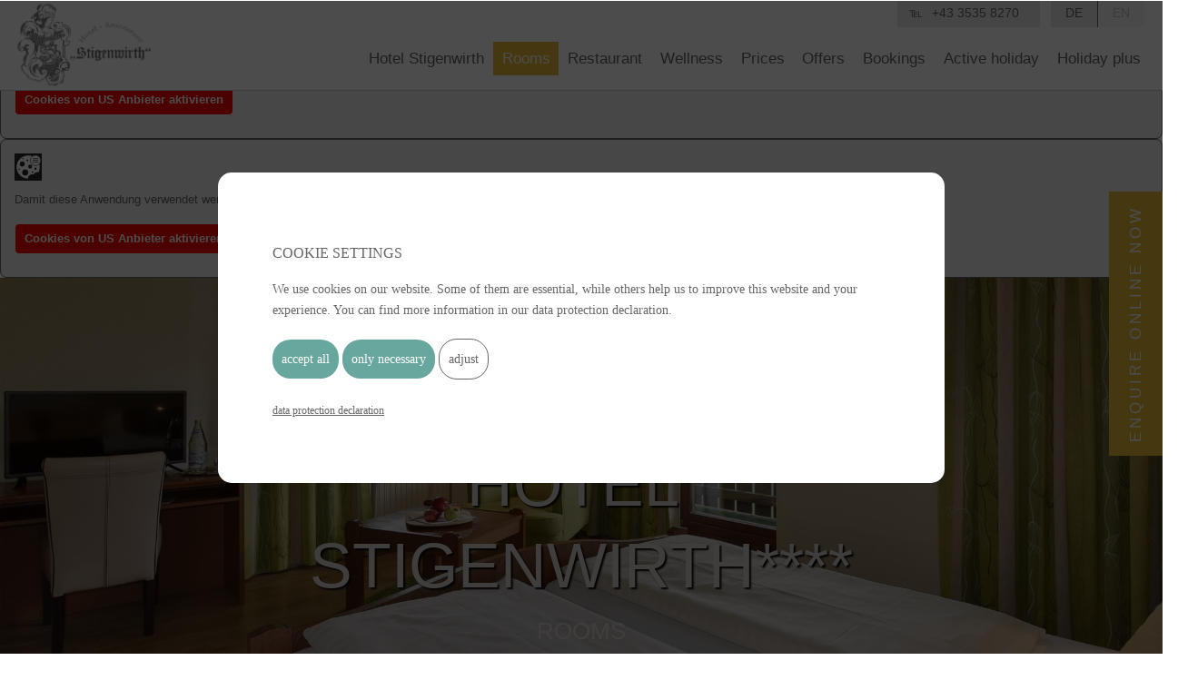

--- FILE ---
content_type: text/html; charset=UTF-8
request_url: https://www.stigenwirth.at/en/rooms
body_size: 19046
content:
<!DOCTYPE html><html lang="en"><head><meta charset="utf-8"/> <base href="https://www.stigenwirth.at/"/><title>Rooms at Hotel Stigenwirth****, Holiday in Styrian Krakau, Murau-Kreischberg holiday region</title><link href="css/style.css?v=82206" rel="stylesheet" type="text/css"/><meta name="viewport" content="width=device-width, initial-scale=1, maximum-scale=1"/><meta name="google-site-verification" content="dHiusnPaI-50_jYvNmBsplFDEg8ikZzLTask6oXMErg"/><style type="text/css"><!--/*cssSirius (2026-01-19 20:09:21)*/
#container .ovrly {opacity:1;} #container #mainContent {position:relative;max-width:100%;padding:0;margin: 0 auto;z-index: 2;text-align:center;} #container #mainContent p {text-align:left;} #mainContent_a_strukt, #mainContent_b_strukt, #mainContent_c_strukt, #mainContent_d_strukt, #mainContent_detailseite_strukt {position:relative;vertical-align:top;padding:0;margin:0;} #mainContent_a, #mainContent_b, #mainContent_c, #mainContent_d, #mainContent_detailseite {position:relative;max-width: 1400px;margin:auto;padding-top:var(--main_content_padding_to_bo);padding-bottom:var(--main_content_padding_to_bo);padding-left:var(--main_content_padding_le_ri);padding-right:var(--main_content_padding_le_ri);} #mainContent_a p + .xmllist.siu_flex_1 {margin-top: calc( 1.5 * var(--main_content_padding_to_bo) );} :root {--main_content_padding_to_bo: 60px;--main_content_padding_le_ri: 60px;--height_header_a_strukt: 100px;--height_header_a_strukt_fixed: 80px;--margin_top_nav_a_strukt: 30px;--navenh_translateY:100px;--arrow_width: 15px;--arrow_height: 10px;--siu_flex_2_gap: 60px;--siu_info_d: 120px;--la0-sliderdot-bg:white;--la0-sliderdot-bg-hover:#e6b838;--la0-slidernav-bg: yellow;--la0-slidernav-bg-hover: blue;--la0-sliderdots-top:-50px;--la0-sliderdot-width: 20px;--la0-sliderdot-height: 20px;--la0-sliderdot-border-radius:50%;--la0-sliderdot-border: 0 transparent solid;--la0-sliderdot-border-hover: 0 transparent solid;--la0-siu_sliderNav_y:40px;--la0-siu_sliderNav_top: calc( 50% - 100px / 2 );--la0-siu_sliderNav_stroke-width:3px;--la0sk1-sliderdot-bg: yellow;--la0sk1-sliderdot-bg-hover: blue;--la0sk1-slidernav-bg: yellow;--la0sk1-slidernav-bg-hover: blue;--la0sk1-sliderdots-top:-50px;--la0sk1-sliderdot-width: 20px;--la0sk1-sliderdot-height: 20px;--la0sk1-sliderdot-border-radius:50%;--la0sk1-sliderdot-border: 0 transparent solid;--la0sk1-sliderdot-border-hover: 0 transparent solid;--la0sk1-siu_sliderNav_y:20px;--la0sk1-siu_sliderNav_top: calc( 50% - 100px / 2 );--la0sk1-siu_sliderNav_stroke-width:3px;--la1-sliderdot-bg:#e6b838;--la1-sliderdot-bg-hover:#666;--la1-slidernav-bg:#e6b838;--la1-slidernav-bg-hover:#e6b838;--la1-sliderdots-top:-0px;--la1-sliderdot-width: 20px;--la1-sliderdot-height: 20px;--la1-sliderdot-border-radius:50%;--la1-sliderdot-border: 0 transparent solid;--la1-sliderdot-border-hover: 0 transparent solid;--la1-siu_sliderNav_y:-40px;--la1-siu_sliderNav_top: calc( 50% - 100px / 2 );--la1-siu_sliderNav_stroke-width:3px;--la1sk1-sliderdot-bg: yellow;--la1sk1-sliderdot-bg-hover: blue;--la1sk1-slidernav-bg: yellow;--la1sk1-slidernav-bg-hover: blue;--la1sk1-sliderdots-top: -40px;--la1sk1-sliderdot-width: 20px;--la1sk1-sliderdot-height: 20px;--la1sk1-sliderdot-border-radius:50%;--la1sk1-sliderdot-border: 0 transparent solid;--la1sk1-sliderdot-border-hover: 0 transparent solid;--la1sk1-siu_sliderNav_y:20px;--la1sk1-siu_sliderNav_top: calc( 50% - 100px / 2 );--la1sk1-siu_sliderNav_stroke-width:3px;--la2-sliderdot-bg: yellow;--la2-sliderdot-bg-hover: blue;--la2-slidernav-bg: yellow;--la2-slidernav-bg-hover: blue;--la2-sliderdots-top:-100px;--la2-sliderdot-width: 20px;--la2-sliderdot-height:20px;--la2-sliderdot-border-radius:50%;--la2-sliderdot-border: 0 transparent solid;--la2-sliderdot-border-hover: 0 transparent solid;--la2-siu_sliderNav_y:30px;--la2-siu_sliderNav_top: calc( 50% - 100px / 2 );--la2-siu_sliderNav_stroke-width:3px;--la2sk1-sliderdot-bg: yellow;--la2sk1-sliderdot-bg-hover: blue;--la2sk1-slidernav-bg: yellow;--la2sk1-slidernav-bg-hover: blue;--la2sk1-sliderdots-top: -40px;--la2sk1-sliderdot-width: 20px;--la2sk1-sliderdot-height: 20px;--la2sk1-sliderdot-border-radius:50%;--la2sk1-sliderdot-border: 0 transparent solid;--la2sk1-sliderdot-border-hover: 0 transparent solid;--la2sk1-siu_sliderNav_y:20px;--la2sk1-siu_sliderNav_top: calc( 50% - 100px / 2 );--la2sk1-siu_sliderNav_stroke-width:3px;--la3-sliderdot-bg: yellow;--la3-sliderdot-bg-hover: blue;--la3-slidernav-bg: yellow;--la3-slidernav-bg-hover: blue;--la3-sliderdots-top:40px;--la3-sliderdot-width:20px;--la3-sliderdot-height:20px;--la3-sliderdot-border-radius:50%;--la3-sliderdot-border: 0 transparent solid;--la3-sliderdot-border-hover: 0 transparent solid;--la3-siu_sliderNav_y:-40px;--la3-siu_sliderNav_top: calc( 50% - 100px / 2 );--la3-siu_sliderNav_stroke-width:3px;--la3sk1-sliderdot-bg: yellow;--la3sk1-sliderdot-bg-hover: blue;--la3sk1-slidernav-bg: yellow;--la3sk1-slidernav-bg-hover: blue;--la3sk1-sliderdots-top: -40px;--la3sk1-sliderdot-width: 20px;--la3sk1-sliderdot-height: 20px;--la3sk1-sliderdot-border-radius:50%;--la3sk1-sliderdot-border: 0 transparent solid;--la3sk1-sliderdot-border-hover: 0 transparent solid;--la3sk1-siu_sliderNav_y:20px;--la3sk1-siu_sliderNav_top: calc( 50% - 100px / 2 );--la3sk1-siu_sliderNav_stroke-width:3px;--la4-sliderdot-bg: yellow;--la4-sliderdot-bg-hover: blue;--la4-slidernav-bg: yellow;--la4-slidernav-bg-hover: blue;--la4-sliderdots-top: -40px;--la4-sliderdot-width: 20px;--la4-sliderdot-height: 20px;--la4-sliderdot-border-radius:50%;--la4-sliderdot-border: 0 transparent solid;--la4-sliderdot-border-hover: 0 transparent solid;--la4-siu_sliderNav_y:20px;--la4-siu_sliderNav_top: calc( 50% - 100px / 2 );--la4-siu_sliderNav_stroke-width:3px;--la4sk1-sliderdot-bg: yellow;--la4sk1-sliderdot-bg-hover: blue;--la4sk1-slidernav-bg: yellow;--la4sk1-slidernav-bg-hover: blue;--la4sk1-sliderdots-top: -40px;--la4sk1-sliderdot-width: 20px;--la4sk1-sliderdot-height: 20px;--la4sk1-sliderdot-border-radius:50%;--la4sk1-sliderdot-border: 0 transparent solid;--la4sk1-sliderdot-border-hover: 0 transparent solid;--la4sk1-siu_sliderNav_y:20px;--la4sk1-siu_sliderNav_top: calc( 50% - 100px / 2 );--la4sk1-siu_sliderNav_stroke-width:3px;--siu_slider_next_prev_width: 30px;--siu_slider_next_prev_height: 100px;} * {box-sizing: border-box;} html, body {width: 100%;height: 100%;} section, footer, nav, article, aside, figure {display:block;margin:0;} body {line-height: 1.4;margin: 0;padding: 0;min-height: 100vh;overflow-x: hidden;} #container {animation-name: siu_fade_in;animation-duration: 1s;animation-fill-mode: both;animation-delay: 1.2s;} html:before {filter: grayscale(1) opacity(30%);content:"Loading...";color:black;position:fixed;z-index:-1;top:45%;left: calc(50% - 100px);height:100vw;width:200px;display: flex;animation-name: siu_fade_in;animation-duration: 0.7s;animation-fill-mode:both;animation-direction: reverse;animation-delay: 0.5s;background-image: url(images/struktur/logo.svg);background-position:0px 25px;background-size: 200px auto;background-repeat: no-repeat;} #mainContent {display:block;} #header_b_strukt {position:relative;width: 100%;margin:0;padding:0;overflow:hidden;} #container #header_a_strukt + #header_b_strukt .xmllist[id*="a_la0"] .div_xmllist .media >* {position: relative;min-width: 100%;min-height: 100%;width:100%;left: 0;top: 0;transform: none;vertical-align:middle;} #container #header_a_strukt + #header_b_strukt .siu_flex_banpic.h100 .media >* {margin-top:var(--height_header_a_strukt);height: calc( 100vh - var(--height_header_a_strukt) );} #container #header_a_strukt + #header_b_strukt .siu_flex_banpic:not(.h100) .media >* {margin-top:0px;height: calc( 90vh - var(--height_header_a_strukt) );} #container #footer_a_strukt {position:relative;width:100%;text-align:center;padding-top:0;padding-bottom:3vh;} #container #footer_a_strukt #some_struktur a {display:inline-block;margin-top:20px;text-align: center;} #container #footer_a_strukt #nav_b_strukt {margin: 0 auto;box-sizing:border-box;position: relative;margin-top:30px;padding-bottom:30px;} #header_a_strukt {position: absolute;left: 0;z-index: 10;width: inherit;height: var(--height_header_a_strukt);transition: height .5s, background-color 1s;display:flex;align-items: center;justify-content: flex-end;} #header_a_strukt .logo_struktur {position: relative;margin:0;margin-left:0vw;padding-left:1vw;height:100%;display:flex;width:20vw;text-align: left;transition: all 0.5;flex:1;} #header_a_strukt .logo_struktur a {position:relative;height:100%;margin:0;top:0vh;margin-top:auto;margin-bottom:auto;display:block;cursor: pointer;margin-right:auto;transition: all 0.5;} #header_a_strukt .logo_struktur a >* {max-height:100%;height:100%;cursor: pointer;transition: all 0.5;} #header_a_strukt.fixed {position: fixed;top: 0px;height: var(--height_header_a_strukt_fixed);} #header_a_strukt.fixed .logo_struktur {margin-left:0vw;} html {font-family: 'Source Sans Pro', sans-serif;font-weight:300;} p, a, h1, h2, h3, h4, h5 {margin:0;} p {line-height: 1.7;margin-bottom:20px;} a {line-height: 1.7;outline:none;transition: all 500ms ease;} h1, h2, h3, h4, h5 {line-height: 1.1;margin-bottom:30px;} #detailseite p.Beschreibung:first-child:first-letter {float: left;font-family: 'Source Sans Pro', sans-serif;margin: 8px 10px 0px 0px;line-height: 0.8;font-weight: 300;padding-right:10px;} h1 {font-weight: 500;letter-spacing: 0;text-transform: uppercase;display: block;position: relative;} h2 {font-weight: 500;letter-spacing: 0;text-transform: uppercase;display: block;position: relative;white-space: pre-wrap;} h3 {font-weight: 300;text-transform: none;} h4 {font-weight: 300;} h5 {font-weight: 300;} .preh + h1:after, .preh + h2:after {background-color: #666;position: relative;display:block;text-align: center;content: "";width:60%;left:20%;height:1px;margin-top:15px;margin-bottom:50px;} .xmllist.siu_flex_banpic >.xmllist_wrapper >* .div_xmllist .allggruppe1 .excerpt h2, #container .xmllist.siu_flex_3 > .xmllist_wrapper .li_xmllist .div_xmllist .allggruppe1 .excerpt h2 {font-family: 'Source Sans Pro', sans-serif;font-weight: 300;text-shadow: 2px 2px 2px #000;text-transform: uppercase;margin:0;} #container .xmllist.siu_flex_3 > .xmllist_wrapper .li_xmllist .div_xmllist .allggruppe1 .excerpt a, #container .xmllist.siu_flex_1 > .xmllist_wrapper .li_xmllist .div_xmllist .allggruppe1 .excerpt a {font-weight: 300;line-height:110%;text-decoration: none;text-transform: uppercase;} .xmllist.siu_flex_banpic >.xmllist_wrapper >* .div_xmllist .allggruppe1 .excerpt h2 {line-height:1.3;margin-bottom: 10px;font-weight: normal;} .xmllist.siu_flex_banpic >.xmllist_wrapper >* .div_xmllist .allggruppe1 .excerpt h3 {line-height: 1.3;margin-bottom: 40px;font-weight:300;text-transform: uppercase;} .xmllist.siu_flex_banpic >.xmllist_wrapper >* .div_xmllist .allggruppe1 .excerpt a {line-height: 1.3;font-weight: 300;text-decoration: none;text-transform: uppercase;border-top: 1px solid white;border-bottom: 1px solid white;} #container .xmllist.siu_flex_1 .allggruppe1 h2 {margin-bottom:3px!important;} #container .xmllist.siu_flex_1 .allggruppe1 h2 + p {margin-top:50px!important;} #container .preh {display:block;font-size: 1.5em;line-height: 1.3;text-transform: uppercase;} #container #footer_a_strukt .xmllist.siu_flex_footer_cu > .xmllist_wrapper .li_xmllist label {font-size:2em;font-weight:300;} #container #footer_a_strukt address {font-size:0.8em;font-style: normal;} #container .Bildgalerie_struktur .Bildgalerie_bilder li .thm_img_struktur figcaption.gal_info h3 {font-size:1em;} #container .Bildgalerie_struktur .Bildgalerie_bilder li .thm_img_struktur figcaption.gal_info p {font-size:11px;} .similar_items h5 {font-size:2em;} .similar_items >a.button {text-decoration: none;font-size:1.4em;} .siu_slide_in_left {animation-name: siu_slide_in_left;animation-duration: 1s;animation-fill-mode: both;} @keyframes siu_slide_in_left {0% {transform: translateX(-100%);visibility: visible;} 100% {transform: translateX(0);} } .siu_slide_in_right {animation-name: siu_slide_in_right;animation-duration: 1s;animation-fill-mode: both;} @keyframes siu_slide_in_right {0% {transform: translateX(100%);visibility: visible;} 100% {transform: translateX(0);} } .siu_slide_in_down {animation-name: siu_slide_in_down;animation-duration: 1s;animation-fill-mode: both;} @keyframes siu_slide_in_down {0% {transform: translateY(-100%);visibility: visible;} 100% {transform: translateY(0);} } .siu_zoom_in {animation-name: siu_zoom_in;animation-duration: 1s;animation-fill-mode: both;} @keyframes siu_zoom_in {0% {opacity: 0;transform: scale3d(.3, .3, .3);} 50% {opacity: 1;} } .siu_zoom_in_left {animation-name: siu_zoom_in_left;animation-duration: 1s;animation-fill-mode: both;} @keyframes siu_zoom_in_left {0% {opacity: 0;transform: scale3d(.1, .1, .1) translate3d(-1000px, 0, 0);animation-timing-function: cubic-bezier(0.550, 0.055, 0.675, 0.190);} 60% {opacity: 1;transform: scale3d(.475, .475, .475) translate3d(10px, 0, 0);animation-timing-function: cubic-bezier(0.175, 0.885, 0.320, 1);} } .siu_zoom_in_right {animation-name: siu_zoom_in_right;animation-duration: 2s;animation-fill-mode: both;} @keyframes siu_zoom_in_right {0% {opacity: 0;transform: scale3d(.1, .1, .1) translate3d(1000px, 0, 0);animation-timing-function: cubic-bezier(0.550, 0.055, 0.675, 0.190);} 60% {opacity: 1;transform: scale3d(.475, .475, .475) translate3d(-10px, 0, 0);animation-timing-function: cubic-bezier(0.175, 0.885, 0.320, 1);} } .siu_zoom_in_down {animation-name: siu_zoom_in_down;animation-duration: 1s;animation-fill-mode: both;} @keyframes siu_zoom_in_down {0% {opacity: 0;transform: scale3d(.1, .1, .1) translate3d(0, -1000px, 0);animation-timing-function: cubic-bezier(0.550, 0.055, 0.675, 0.190);} 60% {opacity: 1;transform: scale3d(.475, .475, .475) translate3d(0, 60px, 0);animation-timing-function: cubic-bezier(0.175, 0.885, 0.320, 1);} } .siu_bounce_in {animation-name: siu_bounce_in;animation-duration: .75s;animation-duration: 1s;animation-fill-mode: both;} @keyframes siu_bounce_in {0%, 20%, 40%, 60%, 80%, 100% {transition-timing-function: cubic-bezier(0.215, 0.610, 0.355, 1.000);} 0% {opacity: 0;-webkit-transform: scale3d(.3, .3, .3);transform: scale3d(.3, .3, .3);} 20% {-webkit-transform: scale3d(1.1, 1.1, 1.1);transform: scale3d(1.1, 1.1, 1.1);} 40% {-webkit-transform: scale3d(.9, .9, .9);transform: scale3d(.9, .9, .9);} 60% {opacity: 1;-webkit-transform: scale3d(1.03, 1.03, 1.03);transform: scale3d(1.03, 1.03, 1.03);} 80% {-webkit-transform: scale3d(.97, .97, .97);transform: scale3d(.97, .97, .97);} 100% {opacity: 1;-webkit-transform: scale3d(1, 1, 1);transform: scale3d(1, 1, 1);} } .siu_bounce_in_down {animation-name: siu_bounce_in_down;animation-duration: 1s;animation-fill-mode: both;} @keyframes siu_bounce_in_down {0%, 60%, 75%, 90%, 100% {transition-timing-function: cubic-bezier(0.215, 0.610, 0.355, 1.000);} 0% {opacity: 0;transform: translate3d(0, -3000px, 0);} 60% {opacity: 1;transform: translate3d(0, 25px, 0);} 75% {transform: translate3d(0, -10px, 0);} 90% {transform: translate3d(0, 5px, 0);} 100% {transform: none;} } .siu_bounce_out {animation-name: siu_bounce_out;animation-duration: .75s;animation-duration: 1s;animation-fill-mode: both;} @keyframes siu_bounce_out {20% {transform: scale3d(.9, .9, .9);} 50%, 55% {opacity: 1;transform: scale3d(1.1, 1.1, 1.1);} 100% {opacity: 0;transform: scale3d(.3, .3, .3);} } .siu_flip {backface-visibility: visible;animation-name: siu_flip;animation-duration: 1s;animation-fill-mode: both;} @keyframes siu_flip {0% {transform: perspective(400px) rotate3d(0, 1, 0, -360deg);animation-timing-function: ease-out;} 40% {transform: perspective(400px) translate3d(0, 0, 150px) rotate3d(0, 1, 0, -190deg);animation-timing-function: ease-out;} 50% {transform: perspective(400px) translate3d(0, 0, 150px) rotate3d(0, 1, 0, -170deg);animation-timing-function: ease-in;} 80% {transform: perspective(400px) scale3d(.95, .95, .95);animation-timing-function: ease-in;} 100% {transform: perspective(400px);animation-timing-function: ease-in;} } .siu_flip_in_x {backface-visibility: visible !important;animation-name: siu_flip_in_x;animation-duration: 1s;animation-fill-mode: both;} @keyframes siu_flip_in_x {0% {transform: perspective(400px) rotate3d(1, 0, 0, 90deg);transition-timing-function: ease-in;opacity: 0;} 40% {transform: perspective(400px) rotate3d(1, 0, 0, -20deg);transition-timing-function: ease-in;} 60% {transform: perspective(400px) rotate3d(1, 0, 0, 10deg);opacity: 1;} 80% {transform: perspective(400px) rotate3d(1, 0, 0, -5deg);} 100% {transform: perspective(400px);} } .siu_flip_in_y {backface-visibility: visible !important;animation-name: siu_flip_in_y;animation-duration: 1s;animation-fill-mode: both;} @keyframes siu_flip_in_y {0% {transform: perspective(400px) rotate3d(0, 1, 0, 90deg);transition-timing-function: ease-in;opacity: 0;} 40% {transform: perspective(400px) rotate3d(0, 1, 0, -20deg);transition-timing-function: ease-in;} 60% {transform: perspective(400px) rotate3d(0, 1, 0, 10deg);opacity: 1;} 80% {transform: perspective(400px) rotate3d(0, 1, 0, -5deg);} 100% {transform: perspective(400px);} } .siu_rotate {animation-name: siu_rotate;animation-duration: 1s;animation-fill-mode: both;} @keyframes siu_rotate {0% {transform-origin: center;transform: rotate3d(0, 0, 1, -200deg);opacity: 0;} 100% {transform-origin: center;transform: none;opacity: 1;} } .siu_rotate_left {animation-name: siu_rotate_left;animation-duration: 1s;animation-fill-mode: both;} @keyframes siu_rotate_left {0% {transform-origin: left bottom;transform: rotate3d(0, 0, 1, -45deg);opacity: 0;} 100% {transform-origin: left bottom;transform: none;opacity: 1;} } .siu_rotate_right {animation-name: siu_rotate_right;animation-duration: 1s;animation-fill-mode: both;} @keyframes siu_rotate_right {0% {transform-origin: right bottom;transform: rotate3d(0, 0, 1, 45deg);opacity: 0;} 100% {transform-origin: right bottom;transform: none;opacity: 1;} } .siu_animation_pulse {animation-name: siu_animation_pulse;animation-duration: 1s;animation-fill-mode: both;} @keyframes siu_animation_pulse {0% {transform: scale3d(1, 1, 1);} 50% {transform: scale3d(1.05, 1.05, 1.05);} 100% {transform: scale3d(1, 1, 1);} } .siu_animation_rubber {animation-name: siu_animation_rubber;animation-duration: 1s;animation-fill-mode: both;} @keyframes siu_animation_rubber {0% {transform: scale3d(1, 1, 1);} 30% {transform: scale3d(1.25, 0.75, 1);} 40% {transform: scale3d(0.75, 1.25, 1);} 50% {transform: scale3d(1.15, 0.85, 1);} 65% {transform: scale3d(.95, 1.05, 1);} 75% {transform: scale3d(1.05, .95, 1);} 100% {transform: scale3d(1, 1, 1);} } .siu_animation_shakeit {animation-name: siu_animation_shakeit;animation-duration: 1s;animation-fill-mode: both;} @keyframes siu_animation_shakeit {0%, 100% {transform: translate3d(0, 0, 0);} 10%, 30%, 50%, 70%, 90% {transform: translate3d(-10px, 0, 0);} 20%, 40%, 60%, 80% {transform: translate3d(10px, 0, 0);} } .siu_animation_swing {-ms-transform-origin: top center;transform-origin: top center;animation-name: siu_animation_swing;animation-duration: 1s;animation-fill-mode: both;} @keyframes siu_animation_swing {20% {transform: rotate3d(0, 0, 1, 15deg);} 40% {transform: rotate3d(0, 0, 1, -10deg);} 60% {transform: rotate3d(0, 0, 1, 5deg);} 80% {transform: rotate3d(0, 0, 1, -5deg);} 100% {transform: rotate3d(0, 0, 1, 0deg);} } .siu_animation_speedin {animation-name: siu_animation_speedin;animation-timing-function: ease-out;animation-duration: 1s;animation-fill-mode: both;} @keyframes siu_animation_speedin {0% {transform: translate3d(100%, 0, 0) skewX(-30deg);opacity: 0;} 60% {transform: skewX(20deg);opacity: 1;} 80% {transform: skewX(-5deg);opacity: 1;} 100% {transform: none;opacity: 1;} } .siu_animation_wiggle {animation-name: siu_animation_wiggle;animation-duration: 1s;animation-fill-mode: both;} @keyframes siu_animation_wiggle {0% {transform: scale3d(1, 1, 1);} 10%, 20% {transform: scale3d(.9, .9, .9) rotate3d(0, 0, 1, -3deg);} 30%, 50%, 70%, 90% {transform: scale3d(1.1, 1.1, 1.1) rotate3d(0, 0, 1, 3deg);} 40%, 60%, 80% {transform: scale3d(1.1, 1.1, 1.1) rotate3d(0, 0, 1, -3deg);} 100% {transform: scale3d(1, 1, 1);} } .siu_animation_wobble {animation-name: siu_animation_wobble;animation-duration: 1s;animation-fill-mode: both;} @keyframes siu_animation_wobble {0% {transform: none;} 15% {transform: translate3d(-25%, 0, 0) rotate3d(0, 0, 1, -5deg);} 30% {transform: translate3d(20%, 0, 0) rotate3d(0, 0, 1, 3deg);} 45% {transform: translate3d(-15%, 0, 0) rotate3d(0, 0, 1, -3deg);} 60% {transform: translate3d(10%, 0, 0) rotate3d(0, 0, 1, 2deg);} 75% {transform: translate3d(-5%, 0, 0) rotate3d(0, 0, 1, -1deg);} 100% {transform: none;} } .siu_fade_in {animation-name: siu_fade_in;animation-duration: 1s;animation-fill-mode: both;} @keyframes siu_fade_in {0% {opacity: 0;} 100% {opacity: 1;} } .siu_fade_in_down {animation-name: siu_fade_in_down;animation-duration: 1s;animation-fill-mode: both;} @keyframes siu_fade_in_down {0% {opacity: 0;transform: translate3d(0, -2000px, 0);} 100% {opacity: 1;transform: none;} } .siu_fade_in_up {animation-name: siu_fade_in_up;animation-duration: 1s;animation-fill-mode: both;} @keyframes siu_fade_in_up {0% {opacity: 0;transform: translate3d(0, 100%, 0);} 100% {opacity: 1;transform: none;} } #container .Bildgalerie_struktur.gal_flex_1 .Bildgalerie_bilder {display:grid;grid-gap:10px;position:relative;grid-template-columns: repeat(auto-fit, minmax( 250px, 1fr));justify-content: center;align-items: center;} #container .Bildgalerie_struktur.gal_flex_1 .Bildgalerie_bilder > li {list-style: none;max-height:170px;overflow:hidden;} #container .Bildgalerie_struktur.gal_flex_1 .Bildgalerie_bilder li figure.media img, #container .Bildgalerie_struktur.gal_flex_1 .Bildgalerie_bilder li figure.media a, #container .Bildgalerie_struktur.gal_flex_1 .Bildgalerie_bilder li figure.media a img {font-size:0;width: 100%;height: auto;margin:0;padding:0;background-color:#F2F2F2;transform:;} #container .Bildgalerie_struktur.gal_flex_1 .Bildgalerie_bilder li a.imgresponsivelb__link img {transition: all .2s ease-out;} #container .Bildgalerie_struktur.gal_flex_1 .Bildgalerie_bilder li .thm_img_struktur a img {width:100%;height:auto;transition: all .5s ease-out;} #container .Bildgalerie_struktur.gal_flex_1 .Bildgalerie_bilder li:hover .thm_img_struktur a img {transform: scale3d(1.15,1.15,1.15);filter: grayscale(1);} #container .Bildgalerie_struktur.gal_flex_1 .Bildgalerie_bilder li .thm_img_struktur a {position: relative;overflow: hidden;display: block;} #container .Bildgalerie_struktur.gal_flex_1 .Bildgalerie_bilder li .thm_img_struktur a figcaption.gal_info {position: absolute;width: 100%;left: 0;top: -40px;margin: 0;padding: 0;padding: 5px;display:flex;justify-content: space-between;z-index: 2;transition: all 0.3s ease-out;} #container .Bildgalerie_struktur.gal_flex_1 .Bildgalerie_bilder li:hover .thm_img_struktur figcaption.gal_info {box-sizing: border-box;top:0px;} #container .Bildgalerie_struktur.gal_flex_1 .Bildgalerie_bilder li .thm_img_struktur figcaption.gal_info h3 {font-size:12px;padding:0px;margin:0px;white-space: nowrap;overflow: hidden;text-overflow: ellipsis;line-height: 26px;} #container .Bildgalerie_struktur.gal_flex_1 .Bildgalerie_bilder li .thm_img_struktur figcaption.gal_info p {font-size:10px;text-align:center;padding:0px;margin:0px;} #container .Bildgalerie_struktur.gal_flex_1 #Bildgalerie_navigation_albenuebersicht {text-align: left;width:100%;padding: 0px;margin: 0px;margin-bottom:10px;display:flex;align-items:center;} #container .Bildgalerie_struktur.gal_flex_1 #Bildgalerie_navigation_albenuebersicht li {flex:1;padding: 0px;margin: 0px;list-style:none;} #container .Bildgalerie_struktur.gal_flex_1 #Bildgalerie_navigation_albenuebersicht li a {transition: all .2s ease-out;opacity:1;display:inline-block;padding: 20px;padding-left:5px;margin:6px;} #container .Bildgalerie_struktur.gal_flex_1 #Bildgalerie_navigation_albenuebersicht li a:hover {opacity:0.8;filter: grayscale(1);} #container .Bildgalerie_struktur.gal_flex_1 #Bildgalerie_navigation_albenuebersicht .bildgalerie {display:inline-block;vertical-align:middle;background-image: url(images/sprite/sprite_bildgalerie.png);background-repeat: no-repeat;} .Bildgalerie_struktur.gal_flex_1 #Bildgalerie_navigation_albenuebersicht .bildgalerie_ic_alben {background-position: 0 0;width: 40px;height: 40px;} .Bildgalerie_struktur.gal_flex_1 #Bildgalerie_navigation_albenuebersicht .bildgalerie_ic_zuletzt_aktualisierte_bilder {background-position: 0 -90px;width: 40px;height: 40px;} #container .Bildgalerie_struktur.gal_flex_1 #Bildgalerie_navigation_albenuebersicht li a span.gal_summe {display:inline-block;font-size:24px;font-weight:bold;vertical-align:middle;margin-left:10px;} #container .Bildgalerie_struktur.gal_flex_1 #Bildgalerie_navigation_albenuebersicht li a span.gal_text {display:block;} #Bildgalerie_struktur_1.gal_flex_1 .frb_working >* figure img {opacity:0!important;} #Bildgalerie_struktur_1.gal_flex_1 .frb_finished >* figure img {opacity:1;transition-delay: 0.5s!important;transition-property: all;transition-duration: 1s;} #container .xmllist.siu_flex_youtube >.xmllist_wrapper, #container .xmllist.siu_flex_2.row >.xmllist_wrapper {position:relative;display: flex;flex-flow: row;flex-wrap: wrap;max-width:100vw;} #container .xmllist.siu_flex_youtube >.xmllist_wrapper >*, #container .xmllist.siu_flex_2.row >.xmllist_wrapper >* {flex:1 1 auto;display:flex;position:relative;} #container .xmllist.siu_flex_2.column >* {-webkit-column-gap: var(--siu_flex_2_gap);-moz-column-gap: var(--siu_flex_2_gap);column-gap: var(--siu_flex_2_gap);} #container .xmllist.siu_flex_2.column > .xmllist_wrapper .li_xmllist {-webkit-column-break-inside: avoid;page-break-inside: avoid;break-inside: avoid;margin: 0;padding-top: calc( var(--siu_flex_2_gap) / 2 );padding-bottom: calc( var(--siu_flex_2_gap) / 2 );} #container .xmllist.siu_flex_2.row {padding:0;} #container .xmllist.siu_flex_2.row > .xmllist_wrapper >* {flex-basis: 290px;max-width:660px;padding:0;padding-top: calc( var(--siu_flex_2_gap) / 2 );padding-bottom: calc( var(--siu_flex_2_gap) / 2 );margin-right:var(--siu_flex_2_gap);box-sizing: border-box;} #container .xmllist.siu_flex_2.row > .xmllist_wrapper >*.last-column {margin-right:0;} #container .xmllist.siu_flex_3.column > .xmllist_wrapper .li_xmllist {padding:15px;break-inside: avoid;margin: 0;} #container .xmllist.siu_flex_3.column >* {break-inside: avoid;column-gap: 0;} #container .xmllist .duplicate_link {cursor:pointer;} #container .xmllist {position:relative;position:relative;} #container .xmllist.siu_flex_1 .xmllist_wrapper {position:relative;display:grid!important;grid-template-columns: 100%;} #container .xmllist.siu_flex_1 > .xmllist_wrapper .li_xmllist .div_xmllist .allggruppe1 .excerpt {position:absolute;top: 10px;width:50%;height:100%;vertical-align: middle;text-align: center;} #container .xmllist.siu_flex_1 > .xmllist_wrapper .li_xmllist:nth-child(even) .div_xmllist .allggruppe1 .excerpt {left:20px;text-align:left;} #container .xmllist.siu_flex_1 > .xmllist_wrapper .li_xmllist:nth-child(odd) .div_xmllist .allggruppe1 .excerpt {right:20px;text-align:right;} #container .xmllist.siu_flex_1 .xmllist_wrapper .li_xmllist .div_xmllist {position:relative;width:100%;} #container .xmllist.siu_flex_1 .xmllist_wrapper .li_xmllist .div_xmllist .bildgruppe1 {position:relative;margin:0;padding:0;overflow:hidden;} #container .xmllist.siu_flex_1 .xmllist_wrapper .li_xmllist .div_xmllist .allggruppe1 {padding:2vh;padding-right:5vh;padding-left:5vh;text-align:left;background:#eee;} #container .xmllist.siu_flex_1 .xmllist_wrapper .li_xmllist .div_xmllist a.imgresponsivelb__link img:hover {transition: all .2s ease-out;} #container .xmllist.siu_flex_2 > .xmllist_wrapper .li_xmllist .boxlegend {position:absolute;top:-15px;left: calc( 50% - 100px );width:200px;height:30px;text-align:center;font-weight: 400;display:flex;justify-content: center;} #container .xmllist.siu_flex_2 > .xmllist_wrapper .li_xmllist .div_xmllist {flex: 1;position: relative;display: flex;flex-direction: column;bord1er-width: 0px;border: 1px solid #666;padding:25px;} #container .xmllist.siu_flex_2 > .xmllist_wrapper .li_xmllist .div_xmllist .bildgruppe1, #container .xmllist.siu_flex_2 > .xmllist_wrapper .li_xmllist .div_xmllist .allggruppe1 {width:100%;maring:0;} #container .xmllist.siu_flex_2 > .xmllist_wrapper .li_xmllist .div_xmllist .bildgruppe1 {overflow:hidden;flex: 0 0 auto;} #container .xmllist.siu_flex_2 > .xmllist_wrapper .li_xmllist .div_xmllist .bildgruppe1 img {display:block;width:100%;height:auto;transition: all 300ms ease;} #container .xmllist.siu_flex_2 > .xmllist_wrapper .li_xmllist .div_xmllist .allggruppe1 {flex: 1 1 auto;margin-top:0%;padding:1vh;text-align:left;display: flex;flex-direction: column;} #container .xmllist.siu_flex_3 .li_xmllist {position:relative;margin: 0;padding: 0;} #container .xmllist.siu_flex_3 .xmllist_wrapper {position:relative;display:grid!important;grid-gap:20px;grid-template-columns: repeat(auto-fit, minmax( 250px, 1fr));} #container .xmllist.siu_flex_3 > .xmllist_wrapper .li_xmllist .div_xmllist .allggruppe1 .excerpt {display:inline-block;width:80%;margin:auto!important;text-align:center;} #container .xmllist.siu_flex_3 > .xmllist_wrapper .li_xmllist .div_xmllist .allggruppe1 .excerpt a {display:inline-block;border-top: 1px solid white;border-bottom: 1px solid white;} #container .xmllist.siu_flex_3 > .xmllist_wrapper .li_xmllist .div_xmllist {position: relative;margin:0;overflow:hidden;width:100%;vertical-align: middle;} #container .xmllist.siu_flex_3 > .xmllist_wrapper .li_xmllist .div_xmllist .bildgruppe1 {maring:0;width:inherit;} #container .xmllist.siu_flex_3 > .xmllist_wrapper .li_xmllist .div_xmllist .bildgruppe1 img {display:block;width:100%;height:auto;} #container .xmllist.siu_flex_3 > .xmllist_wrapper .li_xmllist .div_xmllist .allggruppe1 {position: absolute;z-index: 1;left:0;top:0;bottom:-1px;right:0;display: flex;text-align:center;align-items: center;} #container .siu_info {position: absolute;width: var(--siu_info_d);height: var(--siu_info_d);top: 20px;left: 20px;text-align: center!important;border-radius: calc( var(--siu_info_d) / 2 );transform: rotateZ(-20deg);display: flex;align-items: center;justify-content: center;flex-flow: column;} #container .siu_info p {margin:0;text-align: center!important;} #container .siu_info p:first-child {font-weight: 400;} #container .xmllist.siu_flex_1_order .xmllist_wrapper .li_xmllist:nth-child(odd) .div_xmllist .siu_info {left: calc( 100% - 20px - var(--siu_info_d));transform: rotateZ(20deg);} #header_b_strukt .buteditbackendsirius.buteditxmllist {position:absolute!important;bottom:3px!important;left:9px;z-index: 2;} #container .xmllist.siu_flex_banpic >.xmllist_wrapper {display:grid!important;grid-template-columns: 100%;} #container .xmllist.siu_flex_banpic >.xmllist_wrapper >* {position:relative;height:inherit;margin:0;} #container .xmllist.siu_flex_banpic >.xmllist_wrapper, #container .xmllist.siu_flex_banpic >.xmllist_wrapper >* {height:inherit;} #container .siu_flex_banpic {position:relative;} .xmllist.siu_flex_banpic >.xmllist_wrapper >* .div_xmllist {margin:0;overflow:visible;width:100%;height:inherit;} .xmllist.siu_flex_banpic >.xmllist_wrapper >* .div_xmllist .bildgruppe1, .xmllist.siu_flex_banpic >.xmllist_wrapper >* .div_xmllist .bildgruppe1 .supl, .xmllist.siu_flex_banpic >.xmllist_wrapper >* .div_xmllist .bildgruppe1 .media {display:block;position:relative;width:100%;height:100%;margin:0;padding:0;overflow:hidden;} .xmllist.siu_flex_banpic >.xmllist_wrapper >* .div_xmllist .bildgruppe1 img {width: inherit;height: inherit;object-fit: cover;} .xmllist.siu_flex_banpic >.xmllist_wrapper >* .div_xmllist .allggruppe1 {text-align:center;position: absolute;left:0;top:0;bottom:0;right:0;display: flex;align-items: center;} .xmllist.siu_flex_banpic >.xmllist_wrapper >* .div_xmllist .allggruppe1 .excerpt {text-align:center;position: relative;display:inline-block;height:initial;margin:auto!important;padding-top: 80px;padding-right: 50px;padding-left: 50px;} .siu_content_banpic img {width:100%;height: auto;} .xmllist label {display:inline-block;margin-right:10px;} #container #xmllist-schema_detailseite_standard_1 > .xmllist_wrapper .li_xmllist {flex-basisfff: 200px;} .xmllist .child_block >* {display:block;} #xmllist-vorteile_1 > section > article > div > section, #xmllist-vorteile_1 > section > article > div > figure, #xmllist-vorteile_2 > section > article > div > section, #xmllist-vorteile_2 > section > article > div > figure {text-align:left!important;} #xmllist-vorteile_1 > section > article > div > figure, #xmllist-vorteile_2 > section > article > div > figure {width: 80px!important;} #xmllist-logoleiste-teaser_4 figure.EmptyNode {min-width:50px;min-height:30px;} #container #nav1 .siu_flex_3 .xmllist_wrapper {grid-template-columns: 100%;grid-gap:0;} #container.backend #nav1 .siu_flex_3 .xmllist_wrapper .allggruppe1 {display:none!important;} #container.backend .allggruppe1 {pointer-events:none;} #container.backend .allggruppe1 * {pointer-events:all;} #container.backend .allggruppe1 .duplicate_link_base {display:none;} #container.backend .siu_pano3d .excerpt {display:none;} #container #xmllist-schema_angebote_10.siu_slider {margin-bottom: 60px;} #container.backend .Excerpt_1, #container.backend .Excerpt_2 {display:none;} #container.backend .xmllist .li_xmllist {position:relative;} #container form.AjaxSubmit {height: 100px;border:1px solid black;} #container form.AjaxSubmit >*:not(.loading) {display:none;} body figure[data-rel="lb"]:hover {cursor: -moz-zoom-in;cursor: -webkit-zoom-in;cursor: zoom-in;} body.lbOn {overflow: hidden!important;height: 100% !important;touch-action: none;} body .lb__overlay {position: fixed;z-index: 999999999;top: 0;right: 0;bottom: 0;left: 0;background-color: rgba(0, 0, 0, 0.9);} body .lb__overlay .lbi {width: 100%;height: 100%;display: flex;justify-content: center;align-items: center;} body .lb__overlay .lbi .media {padding:0!important;display: flex;align-items: center;justify-content: center;} body .lb__overlay .lbi .media img {position: relative!important;display: block;padding:0;width: auto!important;height: auto!important;max-width: 100%;max-height: 100%;} body .lb__Control {position: absolute;width: 50px;height: 50px;background-position: center center;background-size: cover;text-indent: -999em;} body .lb__close {top: 30px;right: 30px;background-image: url("data:image/svg+xml,%3Csvg%20xmlns%3D%22http%3A%2F%2Fwww.w3.org%2F2000%2Fsvg%22%20width%3D%2248%22%20height%3D%2248%22%20viewBox%3D%220%200%2048%2048%22%3E%3Ccircle%20cx%3D%2224%22%20cy%3D%2224%22%20r%3D%2223%22%20fill%3D%22white%22%20opacity%3D%220.6%22%20stroke%3D%22white%22%20stroke-width%3D%221%22%2F%3E%3Cline%20x1%3D%2216%22%20y1%3D%2216%22%20x2%3D%2232%22%20y2%3D%2232%22%20stroke%3D%22%23000%22%20stroke-width%3D%222%22%20stroke-linecap%3D%22round%22%2F%3E%3Cline%20x1%3D%2216%22%20y1%3D%2232%22%20x2%3D%2232%22%20y2%3D%2216%22%20stroke%3D%22%23000%22%20stroke-width%3D%222%22%20stroke-linecap%3D%22round%22%2F%3E%3C%2Fsvg%3E");opacity: 0.8;transition: opacity 0.2s;} body .lb__Prev, body .lb__Next {top: 50%;margin-top: -15px;opacity: 0.8;transition: opacity 0.2s;background-image: url("data:image/svg+xml,%3Csvg%20xmlns%3D%22http%3A%2F%2Fwww.w3.org%2F2000%2Fsvg%22%20width%3D%2248%22%20height%3D%2248%22%20viewBox%3D%220%200%2048%2048%22%3E%3Ccircle%20cx%3D%2224%22%20cy%3D%2224%22%20r%3D%2223%22%20fill%3D%22white%22%20opacity%3D%220.6%22%20stroke%3D%22white%22%20stroke-width%3D%221%22%2F%3E%3Cpolyline%20points%3D%2220%2C14%2030%2C24%2020%2C34%22%20fill%3D%22none%22%20stroke%3D%22%23000%22%20stroke-width%3D%222%22%20stroke-linecap%3D%22round%22%20stroke-linejoin%3D%22round%22%2F%3E%3C%2Fsvg%3E");} body .lb__prev:hover, body .lb__prev:focus, body .lb__next:hover, body .lb__next:focus {opacity: 1;} body .lb__Prev {left: 7%;transform: rotate(180deg);} body .lb__Next {right: 7%;} body .lb__close:hover, body .lb__link:hover {opacity: 1;} body .lb__Untarget {position: fixed;top: 0;} nav.onepage_nav_struktur {width:100%!important;flex:none!important;} .onepage_nav {display:block!important;text-align:center!important;margin:auto!important;padding:0px!important;} .onepage_nav .vor_onepage_nav {font-family:Tahoma, Geneva, sans-serif!important;font-size:12px!important;color:#999!important;text-decoration:none!important;display:inline-block!important;width:180px!important;text-align:center!important;background:#F5F5F5!important;padding:10px!important;margin:20px!important;border-radius: 5px!important;border: 1px solid #CCC!important;} .onepage_nav_zentral_loading_icon {text-align:center;margin:20px!important;background-image: url(https://www.stolz06.at/sirius20/images/loading.gif)!important;background-repeat: no-repeat!important;background-position: center center!important;padding:20px;width:100%;} body.backend #siu_cookiehinweis {display: none !important;} body #siu_cookiehinweis {font-family: "Verdana";display: flex;justify-content: center;align-content: center;background: rgba(0, 0, 0, 0.7);position: fixed;left: 0;right: 0;bottom: 0;top: 0;z-index: 10000;width: 100vw;height: 100vh;box-sizing: border-box;border-top: 1px solid #FFF;opacity: 1;transition: opacity 500ms ease-in;} body #siu_cookiehinweis .chh2 {margin-top:10px;} body #siu_cookiehinweis .cookiehinweis_back {position:sticky;z-index:2;top:0;font-size:45px;color:black;cursor:pointer;transition: 300ms all;} body #siu_cookiehinweis .cookiehinweis_back span {position:absolute;top:-80px;left:-40px;} body #siu_cookiehinweis .cookiehinweis_back:hover {color:#67A79E;} body #siu_cookiehinweis div.shwi {position: relative;display: block;margin: auto;padding: 70px 60px 70px 60px;width: 800px;max-width:90vw;max-height:70vh;overflow:auto;background: white;border-radius: 15px;color: #666;text-align:left;} body #siu_cookiehinweis div h2 {font-size: 16px;margin: 0 0 20px 0;} body #siu_cookiehinweis div p {font-size: 14px;margin-bottom: 20px;} body #siu_cookiehinweis a.chwbut {display: inline-block;text-align:center;margin-bottom: 20px;font-size: 14px;text-decoration: none;cursor: pointer;background: #67A79E;color: white;padding: 10px;align-items: center;border-radius: 20px;transition: all 300ms;} body #siu_cookiehinweis a.chwbut.chw_anpassen_but {background: #FFF;color: #666;border: 1px solid #666;} body #siu_cookiehinweis a.chwbut:hover {background: #666;color:white;} body #siu_cookiehinweis a.dsvg_info {margin-top:30px;color:#666;font-size:12px;} body #siu_cookiehinweis a.dsvg_info:hover {color:#000;transition: all 300ms;} body #siu_cookiehinweis .chw_anpassen ul {margin-bottom:0 0 40px 0;padding:0;} body #siu_cookiehinweis .chw_anpassen ul li {margin:0;padding:10px 0 10px 0;list-style:none;font-size: 14px;} body #siu_cookiehinweis .chw_anpassen ul li:not(:first-child) {border-top:1px solid #666;} body #siu_cookiehinweis .chw_anpassen ul li label {vertical-align: middle;margin-left:10px;font-size:16px;font-weight:bold;} body #siu_cookiehinweis .chw_anpassen ul li p {padding:0 0 0 20px!important;font-size:14px;} body #siu_cookiehinweis .chw_hidden {display:none;} body [data-cookiePerm] {background-image: url(images/svg.php?type=dsvg_btsr);background-size: 30px;background-repeat: no-repeat;background-position: 15px 15px;background-color:#EEE;padding:55px 15px 25px 15px;border: 1px solid #666;border-radius:7px;color:#666!important;font-size:13px!important;font-family: Arial!important;text-align:left;} body [data-cookiePerm] div {color:#666!important;line-height:20px;} body [data-cookiePerm] a {color:blue!important;text-decoration:underline;} body [data-cookiePerm] a:hover {color:red!important;} body [data-cookiePerm] a.coockieTypeakt {display:inline-block!important;padding: 5px 10px;margin: 15px 0 0 0;background: red!important;border: 1px solid #EEE;border-radius:5px;color: white!important;text-decoration:none;transition: all 300ms;font-weight: bold;text-align:center;} body [data-cookiePerm] a.coockieTypeakt:hover {background: black!important;} body input.apple-switch[disabled="true"] {border-color: #EEE!important;box-shadow: inset 20px 0 0 0 #EEE!important;} body #dsvg_btsr {display: inline-block;position:fixed;border-radius: 3px;z-index:9999;bottom:15px;left:15px;width:40px;aspect-ratio: 1 / 1;background-image: url(images/svg.php?type=dsvg_btsr);background-size: 100%;background-repeat: no-repeat;background-position: center center;border: 1px solid #000;transition: all 300ms;} body #dsvg_btsr:hover {border: 1px solid #FFF;} body #dsvg_btsr.dsvg_hidden {display:none;} .siu_cl_in {animation-name: siu_cl_in;animation-duration: 100ms;animation-fill-mode: both;} @keyframes siu_cl_in {0% {transform: translateY(30%);visibility: visible;} 100% {transform: translateY(0);} } .siu_cl_out {animation-name: siu_cl_out;animation-duration: 10ms;animation-fill-mode: both;} @keyframes siu_cl_out {0% {transform: translateY(0);opacity:1;} 100% {transform: translateY(20%);opacity:0;} } img:not([src]) {visibility:hidden;visibility:hidden;} body.backend .siu_popup {display: none !important;} .siu_popup {display: flex;justify-content: center;align-content: center;background: rgba(0, 0, 0, 0.7);position: fixed;left: 0;right: 0;bottom: 0;top: 0;z-index: 10000;width: 100vw;height: 100vh;box-sizing: border-box;border-top: 1px solid #FFF;opacity: 1;} .siu_popup div {position: relative;display: block;margin: auto;} .siu_popupCloser {position: absolute;right:-40px;top:-40px;cursor: pointer;border-radius: 5px;transition: all 300ms;text-align: right;} .siu_popupCloser img {display: inline-block;width: 30px;height:auto;} .loading {z-index: 2;background-color: transparent!important;display: flex;justify-content:space-around;align-items: center;} .loading span {background-color: transparent!important;display: inline-block;position: relative;top:-10px;left:-10px;width: 20px;height: 20px;} .loading span:after {content: " ";display: block;border-radius: 50%;width: 0;height: 0;margin: 8px;box-sizing: border-box;border: 12px solid #BCB9BA;border-color: #DEDBDB transparent #BCB9BA transparent;animation: loading 1.2s infinite;} @keyframes loading {0% {transform: rotate(0);animation-timing-function: cubic-bezier(0.55, 0.055, 0.675, 0.19);} 50% {transform: rotate(900deg);animation-timing-function: cubic-bezier(0.215, 0.61, 0.355, 1);} 100% {transform: rotate(1800deg);} } a.siu_a_ic:before {content:'';display:inline-block;vertical-align:middle;mask-size: 100%;-webkit-mask-size: 100%;mask-repeat: no-repeat;-webkit-mask-repeat: no-repeat;aspect-ratio: 1 / 1;mask-image: url(images/svg.php?type=link);-webkit-mask-image: url(images/svg.php?type=link);} a.siu_a_ic[href*="tel:"]:before {aspect-ratio: 1 / 1;mask-image: url(images/svg.php?type=tel);-webkit-mask-image: url(images/svg.php?type=tel);} a.siu_a_ic[href*="mailto:"]:before {aspect-ratio: 1.3 / 1;mask-image: url(images/svg.php?type=email);-webkit-mask-image: url(images/svg.php?type=email);} a.siu_a_ic[href^="upload/"]:before {aspect-ratio: 1 / 1;mask-image: url(images/svg.php?type=download);-webkit-mask-image: url(images/svg.php?type=download);} a.siu_a_ic[href*=".mp3"]:before, a.siu_a_ic[href*=".wav"]:before {aspect-ratio: 1 / 1;mask-image: url(images/svg.php?type=audio);-webkit-mask-image: url(images/svg.php?type=audio);width: 24px!important;} #container .xmllist.siu_slider:not(.siuSliderloaded) {display:none;} #container .xmllist, #container .xmllist * {pointer-events:all;} #container .xmllist.siu_slider >.xmllist_wrapper {box-sizing:border-box;overflow:hidden;justify-content: start;} #container .xmllist.siu_slider >.xmllist_wrapper .li_xmllist {transition: transform 500ms ease;} #container .xmllist.siu_slider .xmllist_wrapper .li_xmllist .div_xmllist .allggruppe1 {overflow: auto;} #container.backend .xmllist.siu_slider.xlCompactON >.xmllist_wrapper .li_xmllist {transform: translateX(0)!important;} #container.backend .xmllist.siu_slider.xlCompactON .siriusliderdots, #container.backend .xmllist.siu_slider.xlCompactON .siriusslidernav {display:none;} #container .xmllist.siu_slider_animation_1 >* >*.sliderpicactive .div_xmllist .bildgruppe1 .media {animation-name: animate_1_bildgruppe1;animation-delay: 0.4s;animation-duration: 30s;animation-direction:alternate;animation-fill-mode:backwards;animation-iteration-count:1;} @keyframes animate_1_bildgruppe1 {0% {transform:translateY(50px)  scale(1.3);} 100% {transform:translateY(0px) scale(1);} } #container .xmllist .siriusslidernav {position:absolute;width:100%;z-index: 9;left:0;display:block;top:0;height:100%;pointer-events: none;} #container .xmllist .siriusslidernav a.slider_next, #container .xmllist .siriusslidernav a.slider_previous {position:absolute;flex:0;display:inline-block;border:none;text-align: right;width: calc( var(--siu_slider_next_prev_width) * 1 );height: calc(  var(--siu_slider_next_prev_height) * 1 );pointer-events: all;} #container .xmllist .siriusslidernav a svg {position: absolute;top:0;left:0;right:0;bottom:0;pointer-events: none;} #container .xmllist .siriusslidernav a svg g {stroke: var(--slidernav-bg);stroke-width: var(--siu_sliderNav_stroke-width);stroke-linecap: round;stroke-linejoin: arcs;transition: all 300ms ease;} #container .xmllist .siriusslidernav a.slider_previous {transform: rotate(180deg);} #container .xmllist > .siriusliderdots {position:absolute;z-index:2;width:100%;bottom:0;left:0;margin:0;padding:0;display:inline-grid;grid-auto-flow:column;grid-gap:0;justify-content:center;} #container .xmllist .siriusliderdots > li {position:relative;height:100%;display:inline-block;padding:0;list-style: none;margin:0;margin-right:5px;vertical-align: middle;} #container .xmllist .siriusliderdots li > a {position:absolute;left:0;display: block;vertical-align: middle;transition: all 500ms ease;margin:10px;} #container .xmllist[id*="banpic_5"]:not(.skin_1) .siriusslidernav {display:none;} #container .xmllist[id*="banpic_5"]:not(.skin_1) .siriusslidernav a.slider_next, #container .xmllist[id*="banpic_5"]:not(.skin_1) .siriusslidernav a.slider_previous {stroke-width: var(--la0-siu_sliderNav_stroke-width);stroke: var(--la0-slidernav-bg);} #container .xmllist[id*="banpic_5"]:not(.skin_1) .siriusslidernav a.sliderdotactive, #container .xmllist[id*="banpic_5"]:not(.skin_1) .siriusslidernav a:hover {stroke:var(--la0-slidernav-bg-hover);} #container .xmllist[id*="banpic_5"]:not(.skin_1) .siriusslidernav a.slider_previous {top: var(--la0-siu_sliderNav_top);left: var(--la0-siu_sliderNav_y);} #container .xmllist[id*="banpic_5"]:not(.skin_1) .siriusslidernav a.slider_next {top: var(--la0-siu_sliderNav_top);right: var(--la0-siu_sliderNav_y);} #container .xmllist[id*="banpic_5"]:not(.skin_1) .siriusliderdots > li {width: calc( var(--la0-sliderdot-width) * 1 );} #container .xmllist[id*="banpic_5"]:not(.skin_1) .siriusliderdots li > a {width: var(--la0-sliderdot-width);height: var(--la0-sliderdot-height);border-radius: var(--la0-sliderdot-border-radius);top: var(--la0-sliderdots-top);background: var(--la0-sliderdot-bg);border: var(--la0-sliderdot-border);} #container .xmllist[id*="banpic_5"]:not(.skin_1) .siriusliderdots li a.sliderdotactive, #container .xmllist[id*="banpic_5"]:not(.skin_1) .siriusliderdots li a:hover {background: var(--la0-sliderdot-bg-hover);border: var(--la0-sliderdot-border-hover);} #container .xmllist[id*="banpic_5"].skin_1 > .siriusslidernav a.slider_next, #container .xmllist[id*="banpic_5"].skin_1 > .siriusslidernav a.slider_previous {stroke-width: var(--la0sk1-siu_sliderNav_stroke-width);stroke: var(--la0sk1-slidernav-bg);} #container .xmllist[id*="banpic_5"].skin_1 > .siriusslidernav a.sliderdotactive, #container .xmllist[id*="banpic_5"].skin_1 > .siriusslidernav a:hover {stroke:var(--la0sk1-slidernav-bg-hover);} #container .xmllist[id*="banpic_5"].skin_1 > .siriusslidernav a.slider_previous {top: var(--la0sk1-siu_sliderNav_top);left: var(--la0sk1-siu_sliderNav_y);} #container .xmllist[id*="banpic_5"].skin_1 > .siriusslidernav a.slider_next {top: var(--la0sk1-siu_sliderNav_top);right: var(--la0sk1-siu_sliderNav_y);} #container .xmllist[id*="banpic_5"].skin_1 > .siriusliderdots > li {width: calc( var(--la0sk1-sliderdot-width) * 1 );} #container .xmllist[id*="banpic_5"].skin_1 > .siriusliderdots li > a {width: var(--la0sk1-sliderdot-width);height: var(--la0sk1-sliderdot-height);border-radius: var(--la0sk1-sliderdot-border-radius);top: var(--la0sk1-sliderdots-top);background: var(--la0sk1-sliderdot-bg);border: var(--la0sk1-sliderdot-border);} #container .xmllist[id*="banpic_5"].skin_1 > .siriusliderdots li a.sliderdotactive, #container .xmllist[id*="banpic_5"].skin_1 > .siriusliderdots li a:hover {background: var(--la0sk1-sliderdot-bg-hover);border: var(--la0sk1-sliderdot-border-hover);} #container .xmllist.siu_flex_1:not(.skin_1) .siriusslidernav a.slider_next, #container .xmllist.siu_flex_1:not(.skin_1) .siriusslidernav a.slider_previous {stroke-width: var(--la1-siu_sliderNav_stroke-width);stroke: var(--la1-slidernav-bg);} #container .xmllist.siu_flex_1:not(.skin_1) .siriusslidernav a.sliderdotactive, #container .xmllist.siu_flex_1:not(.skin_1) .siriusslidernav a:hover {stroke:var(--la1-slidernav-bg-hover);} #container .xmllist.siu_flex_1:not(.skin_1) .siriusslidernav a.slider_previous {top: var(--la1-siu_sliderNav_top);left: var(--la1-siu_sliderNav_y);} #container .xmllist.siu_flex_1:not(.skin_1) .siriusslidernav a.slider_next {top: var(--la1-siu_sliderNav_top);right: var(--la1-siu_sliderNav_y);} #container .xmllist.siu_flex_1:not(.skin_1) .siriusliderdots > li {width: calc( var(--la1-sliderdot-width) * 1 );} #container .xmllist.siu_flex_1:not(.skin_1) .siriusliderdots li > a {width: var(--la1-sliderdot-width);height: var(--la1-sliderdot-height);border-radius: var(--la1-sliderdot-border-radius);top: var(--la1-sliderdots-top);background: var(--la1-sliderdot-bg);border: var(--la1-sliderdot-border);} #container .xmllist.siu_flex_1:not(.skin_1) .siriusliderdots li a.sliderdotactive, #container .xmllist.siu_flex_1:not(.skin_1) .siriusliderdots li a:hover {background: var(--la1-sliderdot-bg-hover);border: var(--la1-sliderdot-border-hover);} #container .xmllist.siu_flex_1.skin_1 > .siriusslidernav a.slider_next, #container .xmllist.siu_flex_1.skin_1 > .siriusslidernav a.slider_previous {stroke-width: var(--la1sk1-siu_sliderNav_stroke-width);stroke: var(--la1sk1-slidernav-bg);} #container .xmllist.siu_flex_1.skin_1 > .siriusslidernav a.sliderdotactive, #container .xmllist.siu_flex_1.skin_1 > .siriusslidernav a:hover {stroke:var(--la1sk1-slidernav-bg-hover);} #container .xmllist.siu_flex_1.skin_1 > .siriusslidernav a.slider_previous {top: var(--la1sk1-siu_sliderNav_top);left: var(--la1sk1-siu_sliderNav_y);} #container .xmllist.siu_flex_1.skin_1 > .siriusslidernav a.slider_next {top: var(--la1sk1-siu_sliderNav_top);right: var(--la1sk1-siu_sliderNav_y);} #container .xmllist.siu_flex_1.skin_1 > .siriusliderdots > li {width: calc( var(--la1sk1-sliderdot-width) * 1 );} #container .xmllist.siu_flex_1.skin_1 > .siriusliderdots li > a {width: var(--la1sk1-sliderdot-width);height: var(--la1sk1-sliderdot-height);border-radius: var(--la1sk1-sliderdot-border-radius);top: var(--la1sk1-sliderdots-top);background: var(--la1sk1-sliderdot-bg);border: var(--la1sk1-sliderdot-border);} #container .xmllist.siu_flex_1.skin_1 > .siriusliderdots li a.sliderdotactive, #container .xmllist.siu_flex_1.skin_1 > .siriusliderdots li a:hover {background: var(--la1sk1-sliderdot-bg-hover);border: var(--la1sk1-sliderdot-border-hover);} #container .xmllist[id*="a_la2"]:not(.skin_1) .siriusslidernav a.slider_next, #container .xmllist[id*="a_la2"]:not(.skin_1) .siriusslidernav a.slider_previous {stroke-width: var(--la2-siu_sliderNav_stroke-width);stroke: var(--la2-slidernav-bg);} #container .xmllist[id*="a_la2"]:not(.skin_1) .siriusslidernav a.sliderdotactive, #container .xmllist[id*="a_la2"]:not(.skin_1) .siriusslidernav a:hover {stroke:var(--la2-slidernav-bg-hover);} #container .xmllist[id*="a_la2"]:not(.skin_1) .siriusslidernav a.slider_previous {top: var(--la2-siu_sliderNav_top);left: var(--la2-siu_sliderNav_y);} #container .xmllist[id*="a_la2"]:not(.skin_1) .siriusslidernav a.slider_next {top: var(--la2-siu_sliderNav_top);right: var(--la2-siu_sliderNav_y);} #container .xmllist[id*="a_la2"]:not(.skin_1) .siriusliderdots > li {width: calc( var(--la2-sliderdot-width) * 1 );} #container .xmllist[id*="a_la2"]:not(.skin_1) .siriusliderdots li > a {width: var(--la2-sliderdot-width);height: var(--la2-sliderdot-height);border-radius: var(--la2-sliderdot-border-radius);top: var(--la2-sliderdots-top);background: var(--la2-sliderdot-bg);border: var(--la2-sliderdot-border);} #container .xmllist[id*="a_la2"]:not(.skin_1) .siriusliderdots li a.sliderdotactive, #container .xmllist[id*="a_la2"]:not(.skin_1) .siriusliderdots li a:hover {background: var(--la2-sliderdot-bg-hover);border: var(--la2-sliderdot-border-hover);} #container .xmllist[id*="a_la2"].skin_1 > .siriusslidernav a.slider_next, #container .xmllist[id*="a_la2"].skin_1 > .siriusslidernav a.slider_previous {stroke-width: var(--la2sk1-siu_sliderNav_stroke-width);stroke: var(--la2sk1-slidernav-bg);} #container .xmllist[id*="a_la2"].skin_1 > .siriusslidernav a.sliderdotactive, #container .xmllist[id*="a_la2"].skin_1 > .siriusslidernav a:hover {stroke:var(--la2sk1-slidernav-bg-hover);} #container .xmllist[id*="a_la2"].skin_1 > .siriusslidernav a.slider_previous {top: var(--la2sk1-siu_sliderNav_top);left: var(--la2sk1-siu_sliderNav_y);} #container .xmllist[id*="a_la2"].skin_1 > .siriusslidernav a.slider_next {top: var(--la2sk1-siu_sliderNav_top);right: var(--la2sk1-siu_sliderNav_y);} #container .xmllist[id*="a_la2"].skin_1 > .siriusliderdots > li {width: calc( var(--la2sk1-sliderdot-width) * 1 );} #container .xmllist[id*="a_la2"].skin_1 > .siriusliderdots li > a {width: var(--la2sk1-sliderdot-width);height: var(--la2sk1-sliderdot-height);border-radius: var(--la2sk1-sliderdot-border-radius);top: var(--la2sk1-sliderdots-top);background: var(--la2sk1-sliderdot-bg);border: var(--la2sk1-sliderdot-border);} #container .xmllist[id*="a_la2"].skin_1 > .siriusliderdots li a.sliderdotactive, #container .xmllist[id*="a_la2"].skin_1 > .siriusliderdots li a:hover {background: var(--la2sk1-sliderdot-bg-hover);border: var(--la2sk1-sliderdot-border-hover);} #container [data-navigationid2add] .xmllist.siu_flex_3:not(.skin_1) .siriusslidernav a.slider_next, #container [data-navigationid2add] .xmllist.siu_flex_3:not(.skin_1) .siriusslidernav a.slider_previous {stroke-width: var(--la3-siu_sliderNav_stroke-width);stroke: var(--la3-slidernav-bg);} #container [data-navigationid2add] .xmllist.siu_flex_3:not(.skin_1) .siriusslidernav a.sliderdotactive, #container [data-navigationid2add] .xmllist.siu_flex_3:not(.skin_1) .siriusslidernav a:hover {stroke:var(--la3-slidernav-bg-hover);} #container [data-navigationid2add] .xmllist.siu_flex_3:not(.skin_1) .siriusslidernav a.slider_previous {top: var(--la3-siu_sliderNav_top);left: var(--la3-siu_sliderNav_y);} #container [data-navigationid2add] .xmllist.siu_flex_3:not(.skin_1) .siriusslidernav a.slider_next {top: var(--la3-siu_sliderNav_top);right: var(--la3-siu_sliderNav_y);} #container [data-navigationid2add] .xmllist.siu_flex_3:not(.skin_1) .siriusliderdots > li {width: calc( var(--la3-sliderdot-width) * 1 );} #container [data-navigationid2add] .xmllist.siu_flex_3:not(.skin_1) .siriusliderdots li > a {width: var(--la3-sliderdot-width);height: var(--la3-sliderdot-height);border-radius: var(--la3-sliderdot-border-radius);top: var(--la3-sliderdots-top);background: var(--la3-sliderdot-bg);border: var(--la3-sliderdot-border);} #container [data-navigationid2add] .xmllist.siu_flex_3:not(.skin_1) .siriusliderdots li a.sliderdotactive, #container [data-navigationid2add] .xmllist.siu_flex_3:not(.skin_1) .siriusliderdots li a:hover {background: var(--la3-sliderdot-bg-hover);border: var(--la3-sliderdot-border-hover);} #container [data-navigationid2add] .xmllist.siu_flex_3.skin_1 .siriusslidernav a.slider_next, #container [data-navigationid2add] .xmllist.siu_flex_3.skin_1 .siriusslidernav a.slider_previous {stroke-width: var(--la3sk1-siu_sliderNav_stroke-width);stroke: var(--la3sk1-slidernav-bg);} #container [data-navigationid2add] .xmllist.siu_flex_3.skin_1 .siriusslidernav a.sliderdotactive, #container [data-navigationid2add] .xmllist.siu_flex_3.skin_1 .siriusslidernav a:hover {stroke:var(--la3sk1-slidernav-bg-hover);} #container [data-navigationid2add] .xmllist.siu_flex_3.skin_1 .siriusslidernav a.slider_previous {top: var(--la3sk1-siu_sliderNav_top);left: var(--la3sk1-siu_sliderNav_y);} #container [data-navigationid2add] .xmllist.siu_flex_3.skin_1 .siriusslidernav a.slider_next {top: var(--la3sk1-siu_sliderNav_top);right: var(--la3sk1-siu_sliderNav_y);} #container [data-navigationid2add] .xmllist.siu_flex_3.skin_1 .siriusliderdots > li {width: calc( var(--la3sk1-sliderdot-width) * 1 );} #container [data-navigationid2add] .xmllist.siu_flex_3.skin_1 .siriusliderdots li > a {width: var(--la3sk1-sliderdot-width);height: var(--la3sk1-sliderdot-height);border-radius: var(--la3sk1-sliderdot-border-radius);top: var(--la3sk1-sliderdots-top);background: var(--la3sk1-sliderdot-bg);border: var(--la3sk1-sliderdot-border);} #container [data-navigationid2add] .xmllist.siu_flex_3.skin_1 .siriusliderdots li a.sliderdotactive, #container [data-navigationid2add] .xmllist.siu_flex_3.skin_1 .siriusliderdots li a:hover {background: var(--la3sk1-sliderdot-bg-hover);border: var(--la3sk1-sliderdot-border-hover);} #container .xmllist[id*="a_la4"]:not(.skin_1) .siriusslidernav a.slider_next, #container .xmllist[id*="a_la4"]:not(.skin_1) .siriusslidernav a.slider_previous {stroke-width: var(--la4-siu_sliderNav_stroke-width);stroke: var(--la4-slidernav-bg);} #container .xmllist[id*="a_la4"]:not(.skin_1) .siriusslidernav a.sliderdotactive, #container .xmllist[id*="a_la4"]:not(.skin_1) .siriusslidernav a:hover {stroke:var(--la4-slidernav-bg-hover);} #container .xmllist[id*="a_la4"]:not(.skin_1) .siriusslidernav a.slider_previous {top: var(--la4-siu_sliderNav_top);left: var(--la4-siu_sliderNav_y);} #container .xmllist[id*="a_la4"]:not(.skin_1) .siriusslidernav a.slider_next {top: var(--la4-siu_sliderNav_top);right: var(--la4-siu_sliderNav_y);} #container .xmllist[id*="a_la4"]:not(.skin_1) .siriusliderdots > li {width: calc( var(--la4-sliderdot-width) * 1 );} #container .xmllist[id*="a_la4"]:not(.skin_1) .siriusliderdots li > a {width: var(--la4-sliderdot-width);height: var(--la4-sliderdot-height);border-radius: var(--la4-sliderdot-border-radius);top: var(--la4-sliderdots-top);background: var(--la4-sliderdot-bg);border: var(--la4-sliderdot-border);} #container .xmllist[id*="a_la4"]:not(.skin_1) .siriusliderdots li a.sliderdotactive, #container .xmllist[id*="a_la4"]:not(.skin_1) .siriusliderdots li a:hover {background: var(--la4-sliderdot-bg-hover);border: var(--la4-sliderdot-border-hover);} #container .xmllist[id*="a_la4"].skin_1 .siriusslidernav a.slider_next, #container .xmllist[id*="a_la4"].skin_1 .siriusslidernav a.slider_previous {stroke-width: var(--la4sk1-siu_sliderNav_stroke-width);stroke: var(--la4sk1-slidernav-bg);} #container .xmllist[id*="a_la4"].skin_1 .siriusslidernav a.sliderdotactive, #container .xmllist[id*="a_la4"].skin_1 .siriusslidernav a:hover {stroke:var(--la4sk1-slidernav-bg-hover);} #container .xmllist[id*="a_la4"].skin_1 .siriusslidernav a.slider_previous {top: var(--la4sk1-siu_sliderNav_top);left: var(--la4sk1-siu_sliderNav_y);} #container .xmllist[id*="a_la4"].skin_1 .siriusslidernav a.slider_next {top: var(--la4sk1-siu_sliderNav_top);right: var(--la4sk1-siu_sliderNav_y);} #container .xmllist[id*="a_la4"].skin_1 .siriusliderdots > li {width: calc( var(--la4sk1-sliderdot-width) * 1 );} #container .xmllist[id*="a_la4"].skin_1 .siriusliderdots li > a {width: var(--la4sk1-sliderdot-width);height: var(--la4sk1-sliderdot-height);border-radius: var(--la4sk1-sliderdot-border-radius);top: var(--la4sk1-sliderdots-top);background: var(--la4sk1-sliderdot-bg);border: var(--la4sk1-sliderdot-border);} #container .xmllist[id*="a_la4"].skin_1 .siriusliderdots li a.sliderdotactive, #container .xmllist[id*="a_la4"].skin_1 .siriusliderdots li a:hover {background: var(--la4sk1-sliderdot-bg-hover);border: var(--la4sk1-sliderdot-border-hover);} @media all and (min-width:1000px) {#container #mainContent #mainContent_a > p, #container #mainContent #mainContent_b > p, #container #mainContent #mainContent_c > p, #container #mainContent #mainContent_d > p {columns: 2;column-gap: 60px;margin-bottom: 50px;} #mainContent_a .xmllist.siu_flex_1 .bildgruppe1 {width:100%;} #mainContent_a .xmllist.siu_flex_1 .bildgruppe1 img {width:auto;height: 100%!important;object-fit: cover;} #header_a_strukt + #mainContent:before {content:"";display: flex;width:100%;height:110px;} #header_a_strukt {top: 0px;animation-name: siu_slide_in_down;animation-duration: 1s;animation-fill-mode: both;} #header_a_strukt #top_aside_struktur {flex: 0 0 auto;position:absolute;z-index:4;top:0;right:0;height:30px;width: 100%;padding-right:20px;text-align:right;} #header_a_strukt #nav_a_strukt {animation-name: siu_fade_in;animation-duration: 1s;animation-fill-mode: both;animation-delay: 0.5s;flex: 1 1 auto;padding-right:15px;margin-top:var(--margin_top_nav_a_strukt);} #nav_a_strukt #mobil_menue1 {display: none;} #nav_a_strukt > ul#nav1.simple {text-align:right;margin: auto;transition: all 0.2s;padding: 0;padding-right:5vw;} #nav_a_strukt > ul#nav1.simple > li {position: relative;display:inline-block;padding: 0;margin: 0;list-style: none;vertical-align: top;} #nav_a_strukt > ul#nav1.simple > li > a {position: relative;z-index:2;display:block;vertical-align:middle;margin: auto;padding: 0.5vh;padding-left: 1.3vh;padding-right: 1.3vh;text-align: center;white-space: nowrap;transition: all 0.5s;} #nav_a_strukt > ul#nav1.simple > li:hover > a {transition: all 0.5s;} #nav_a_strukt ul#nav1.simple li ul {position: absolute;right:-1px;z-index: 100;padding: 0;margin: 0;margin-left: 0;min-width:150px;max-width: 20vw;} #nav_a_strukt ul#nav1.simple li:last-child ul {right:0;} #nav_a_strukt ul#nav1.simple li ul li {display: block;text-align: left;margin: 0px;padding: 0px;} #nav_a_strukt ul#nav1.simple li ul li a {display: block;margin: 0px;padding: 0.3vw;padding-left: 1vw;padding-right: 1vw;text-align: left;border: none;} ul#nav1.simple li ul {transform: scaleY(0);transform-origin: top;visibility:hidden;} ul#nav1.simple li:hover ul {transform: scaleY(1);transition: transform 0.2s ease-in-out;visibility:visible;} #nav_a_strukt > ul#nav1.enhanced {text-align:right;margin: auto;transition: all 0.2s;padding: 0;white-space: nowrap;} #nav_a_strukt > ul#nav1.enhanced > li {display:inline-block;padding: 0;margin: 0;list-style: none;vertical-align: top;} #nav_a_strukt > ul#nav1.enhanced > li > a {position: relative;z-index:2;display:block;vertical-align:middle;margin: auto;padding: 0.5vh;padding-left: 1.3vh;padding-right: 1.3vh;text-align: center;white-space: nowrap;transition: all 0.5s ease;text-decoration: none;} #nav_a_strukt > ul#nav1.enhanced > li:hover > a {transition: all 0.5s;} #nav_a_strukt > ul#nav1.enhanced > li ul.enh > li a {text-decoration: none;width:250px;display: inline-block;padding:10px;padding-left:0;padding-right:0;position: relative;border-bottom: 1px solid #e6b838;} #nav_a_strukt > ul#nav1.enhanced > li ul.enh > li a:after {content: "";position: absolute;bottom:0px;left:0px;width:0%;height:3px;background-color:#e6b838;transition: all 400ms ease;} #nav_a_strukt > ul#nav1.enhanced > li ul.enh > li:hover a:after {width:100%;} #container #nav_a_strukt .exconnav {display:none;} .siu_border_top_bottom_out ul a:before, .siu_border_top_bottom_out ul a:after {position: absolute;left: 0px;width: 100%;height: 2px;background: #d6a443;content: "";opacity: 0;transition: all 0.3s;} .siu_border_top_bottom_out ul a:before {top: 0px;transform: translateY(10px);} .siu_border_top_bottom_out ul a:after {bottom: 0px;transform: translateY(-10px);} .siu_border_top_bottom_out ul a:hover:before, .siu_border_top_bottom_out ul a:hover:after {opacity: 1;transform: translateY(0px);} .siu_border_top_bottom_in ul a:before, .siu_border_top_bottom_in ul a:after {position: absolute;left: 0px;width: 100%;height: 2px;background: #FFF;content: "";opacity: 0;transition: all 0.3s;} .siu_border_top_bottom_in ul a:before {top: 0px;transform: translateY(-10px);} .siu_border_top_bottom_in ul a:after {bottom: 0px;transform: translateY(10px);} .siu_border_top_bottom_in ul a:hover:before, .siu_border_top_bottom_in ul a:hover:after {opacity: 1;transform: translateY(0px);} .siu_border_left_down a:before {position: absolute;top: 0px;left: 0px;width: 1px;height: 0px;background: #fff;content: "";opacity: 0.7;transition: all 0.3s;} .siu_border_left_down a:after {position: absolute;top: 0px;left: 0px;width: 100%;height: 1px;background: #FFF;content: "";opacity: 0.7;transition: all 0.3s;} .siu_border_left_down a:hover:before {height: 100%;} .siu_border_left_down a:hover:after {opacity: 0;top: 100%;} .siu_border_swing a:before, .siu_border_swing a:after {position: absolute;opacity: 0.5;height: 100%;width: 1px;content: '';background: #FFF;transition: all 0.4s;} .siu_border_swing a:before {left: 0px;top: 0px;} .siu_border_swing a:after {right: 0px;bottom: 0px;} .siu_border_swing a:hover:before, .siu_border_swing a:hover:after {opacity: 1;height: 1px;width: 100%;} .siu_border_bottom_center_out a:before {content: "";position: absolute;width: 100%;height: 2px;bottom: 0;left: 0;background-color: #fff;visibility: hidden;transform: scaleX(0);transition: all 0.3s ease-in-out 0s;} .siu_border_bottom_center_out a:hover:before {visibility: visible;transform: scaleX(1);} .siu_border_left_in a:after {content: '';position: absolute;bottom: 0;left: 0;width: 0%;border-bottom: 2px solid #fff;transition: 0.4s;} .siu_border_left_in a:hover:after {width: 100%;} .siu_border_right_in a:after {content: '';position: absolute;bottom: 0;right: 0;width: 0%;border-bottom: 2px solid #fff;transition: 0.4s;} .siu_border_right_in a:hover:after {width: 100%;} .siu_border_top_bottom_right_left a:before, .siu_border_top_bottom_right_left a:after {position: absolute;opacity: 0;width: 0%;height: 2px;content: '';background: #FFF;transition: all 0.3s;} .siu_border_top_bottom_right_left a:before {left: 0px;top: 0px;} .siu_border_top_bottom_right_left a:after {right: 0px;bottom: 0px;} .siu_border_top_bottom_right_left a:hover:before, .siu_border_top_bottom_right_left a:hover:after {opacity: 1;width: 100%;} .siu_border_pull_down a:before {position: absolute;width: 100%;height: 2px;left: 0px;top: 0px;content: '';background: #FFF;opacity: 0.5;transition: all 0.4s;} .siu_border_pull_down a:hover:before {height: 100%;} .siu_border_pull_up a:before {position: absolute;width: 100%;height: 2px;left: 0px;bottom: 0px;content: '';background: #fff;opacity: 0.5;transition: all 0.4s;} .siu_border_pull_up a:hover:before {height: 100%;} .siu_border_pull_left a:before {position: absolute;width: 2px;height: 100%;right: 0px;top: 0px;content: '';background: #FFF;opacity: 0.3;transition: all 0.4s;} .siu_border_pull_left a:hover:before {width: 100%;} .siu_border_pull_right a:before {position: absolute;width: 2px;height: 100%;left: 0px;top: 0px;content: '';background: #FFF;opacity: 0.3;transition: all 0.3s;} .siu_border_pull_right a:hover:before {width: 100%;} .siu_border_pull_center a:before, .siu_border_pull_center a:after {position: absolute;width: 100%;height: 2px;left: 0px;content: '';background: #FFF;opacity: 0.2;transition: all 0.4s;} .siu_border_pull_center a:before {top: 0px;} .siu_border_pull_center a:after {bottom: 0px;} .siu_border_pull_center a:hover:before, .siu_border_pull_center a:hover:after {height: 100%;} #container .xmllist.siu_flex_1 .xmllist_wrapper .li_xmllist .div_xmllist {display:flex;flex-direction:row;} #container .xmllist.siu_flex_1 .xmllist_wrapper .li_xmllist .div_xmllist .bildgruppe1, #container .xmllist.siu_flex_1 .xmllist_wrapper .li_xmllist .div_xmllist .allggruppe1 {width:50%;height:100%;} #container .xmllist.siu_flex_1 .xmllist_wrapper .li_xmllist .div_xmllist .allggruppe1 {display: flex;flex-direction: column;height:inherit;} #container .xmllist.siu_flex_1 .xmllist_wrapper .li_xmllist .div_xmllist .allggruppe1 .c2c {margin: auto;width:100%;} #container .xmllist.siu_flex_1 .xmllist_wrapper .li_xmllist .div_xmllist .bildgruppe1 img {width:100%;height:auto;} #container .xmllist.siu_flex_1_order .xmllist_wrapper .li_xmllist:nth-child(odd) .div_xmllist .bildgruppe1 {order: 2;} #xmllist-vorteile_1 > section > article > div {border-right: dotted 1px #666666!important;border-left: none!important;border-top: none!important;border-bottom: none!important;} } @media all and (max-width:1000px) {#container .xmllist.siu_flex_1 .xmllist_wrapper .li_xmllist {margin-bottom: calc(var(--main_content_padding_to_bo) / 2 )!important;} #container #header_a_strukt + #header_b_strukt .siu_flex_banpic.h100, #container #header_a_strukt + #header_b_strukt .siu_flex_banpic:not(.h100) {height: calc(80vh - 40px);} #header_a_strukt + #mainContent:before {content:"";display: flex;width:100%;height:110px;} #icon_anfrage {display:none;} #header_a_strukt.fixed {animation-name: siu_slide_in_down;animation-duration: 1s;animation-fill-mode: both;} #header_a_strukt {position: fixed;top: 0;} #header_a_strukt #nav_a_strukt {flex:1 1 auto;} #header_a_strukt #top_aside_struktur {position:absolute;background:none;right:65px;top:34px;width:auto!important;display:inline-block;} #header_a_strukt #top_aside_struktur >* {height:25px!important;} #header_a_strukt #top_aside_struktur .top_phone {display:none!important;} #nav_a_strukt {flex:auto;order:3;position: fixed;z-index: 12;top: 0vh;right: 0;width: 90vw;height:100vh;transform: translate(95vw, 0%);} #nav_a_strukt #mobil_menue1 {text-align:right;position: relative;text-align:right;position: absolute;top:0;left:0;z-index:120;} #nav_a_strukt #mobil_menue1 p.but_navmobil {padding: 0px;margin: 0px;margin-right:3vw;display: inline-block;width: 30px;height: 30px;vertical-align:middle;padding: 0px;margin: 0px;display: inline-block;width: 30px;vertical-align:middle;transition: opacity 1s ease;transition-delay: 1s;opacity: 1;} #nav_a_strukt #mobil_menue1 p.but_navmobil a {position: relative;display: inline-block!important;width: 100%;height: 100%;background-position: center center;background-size: inherit auto;background-repeat: no-repeat;transition: all 300ms ease;position: relative;display: inline-block;width: 100%;height: 100%;background-position: center center;background-size: inherit auto;background-repeat: no-repeat;transition: all 300ms ease;outline:none;} #nav_a_strukt ul#nav1.simple {position: absolute;z-index: 1;top: 10vh;right: 0;width: 100vw;transform: translate(105vw, 0%);margin: 0;padding: 0;padding-bottom: .5vh;height: 90vh;overflow: auto;} #nav_a_strukt ul#nav1.simple li {padding: 0px;margin: 0px;margin-bottom: 0.2vh;list-style: none;} #nav_a_strukt ul#nav1.simple a {display: block;margin: 0px;padding-top: 1vh;padding-bottom: 1vh;padding-left: 2vw;text-align: left;} #nav_a_strukt #mobil_menue1 p.einklappen {display: none;opacity: 0;display:none;} #nav_a_strukt:target #mobil_menue1 p.ausklappen {display: none;} #nav_a_strukt:target #mobil_menue1 p.einklappen {display: inline-block;} #nav_a_strukt:target ul#nav1.simple {transition: transform 200ms ease-out;transform: translate(10vw, 0%);} #nav_a_strukt #mobil_menue1 p a {background-position: center center;background-size: inherit auto;background-repeat: no-repeat;transition: all 300ms ease;} #nav_a_strukt #mobil_menue1 p.ausklappen {position: absolute;left: calc(-8vw - 30px );} #header_a_strukt:not(.fixed) #nav_a_strukt #mobil_menue1 p.ausklappen {top: calc( var(--height_header_a_strukt) / 2 - 15px );} #header_a_strukt.fixed #nav_a_strukt #mobil_menue1 p.ausklappen {top: calc( var(--height_header_a_strukt_fixed) / 2 - 15px );} #nav_a_strukt ul#nav1.enhanced {margin: 0;margin-top:40px;margin-bottom:60px;padding: 0;} #nav_a_strukt ul#nav1.enhanced li {padding: 0px;margin: 0px;margin-bottom: 1px;list-style: none;} #nav_a_strukt ul#nav1.enhanced li > a {position:relative;display: block;width:100%;margin: 0px;padding: 10px;padding-left:40px;text-align: left;text-decoration: none;} #nav_a_strukt ul#nav1.enhanced > li > a:after {content:"›";position:absolute;top: calc(50% - 27px);right:20px;font-size:30px;} #nav_a_strukt ul#nav1.enhanced > li.open > a:after {transform: rotate(90deg);} #nav_a_strukt ul#nav1.enhanced li ul.enh {padding: 0px;margin: 0px;} #nav_a_strukt ul#nav1.enhanced li ul {padding: 0px;margin: 0px;display: none;} #nav_a_strukt ul#nav1.enhanced li.open ul {display: block;} #nav_a_strukt ul#nav1.enhanced li > ul > li:not(:last-child) {border-bottom:1px solid #ccc;} #nav_a_strukt ul#nav1.enhanced li > ul > li > a {text-decoration: none;display:block;padding-left:80px;} #nav_a_strukt.target #mobil_menue1 p.ausklappen {opacity: 0;position:absolute;} #nav_a_strukt.target #mobil_menue1 p.einklappen {opacity: 1;position:absolute;top:10px;left:10px;display: block;} #nav_a_strukt.target {transform: translate(0vw, 0%);transition: transform 400ms ease-out;overflow: auto;} #container #nav_a_strukt #Sprachen_selektieren {text-align: right;margin-top:10px;display:flex;align-content: stretch;justify-content: flex-end;height:30px;} #container #nav_a_strukt .top_phone {width:100%;height:60px;text-align: center;margin:0;padding:0;margin-bottom:60px;} #container #nav_a_strukt > img {width:100%;height: auto;} #container #nav_a_strukt > #servmob {display:flex;margin:0;margin-bottom:60px;padding:0;justify-content: space-around;align-items: stretch;flex-wrap: wrap;} #container #nav_a_strukt #servmob li {list-style: none;flex:1 1 auto;margin:10px;flex-basis: 100px;display:flex;align-items: stretch;} #container #nav_a_strukt #servmob li a {display: flex;text-decoration: none;flex: 1 1 auto;align-items: center;padding: 20px;text-align: center;} #container #nav_a_strukt #servmob li a span {flex: 1 1 auto;display: inline-block;} #nav_a_strukt #nav_a_strukt #top_aside_struktur {position:relative;z-index:140;text-align:right;flex:1 1 auto;width:100%;display:block;margin-top:20px;} #container .xmllist.siu_flex_1 .xmllist_wrapper .li_xmllist .div_xmllist {display:flex;flex-direction: column;} #container .xmllist.siu_flex_1 .xmllist_wrapper .li_xmllist .div_xmllist .bildgruppe1, #container .xmllist.siu_flex_1 .xmllist_wrapper .li_xmllist .div_xmllist .allggruppe1 {width:100%;} #container .xmllist.siu_flex_1 .xmllist_wrapper .li_xmllist .div_xmllist .allggruppe1 {padding-top:50px;padding-bottom:30px;} #container .xmllist.siu_flex_1 .xmllist_wrapper .li_xmllist .div_xmllist .bildgruppe1 img {width:100%;height:auto;} #xmllist-vorteile_1 > section > article:not(last-child) > div {border-right: none!important;border-left: none!important;border-top: none!important;border-bottom:  dotted 1px #666666!important;} } @media all and (max-width:660px) {:root {--main_content_padding_le_ri: 30px;} } @media screen and (min-width: 760px) {html {font-size: calc(15px + 3 * ((100vw - 760px) / 640));} p, a {font-size: 1em;} a, p, #container form.siu_fdb_skin_1 li.smf input, #container form.siu_fdb_skin_1 li.smf select, #container form.siu_fdb_skin_1 li.smf textarea, #container form.siu_fdb_skin_1 .form_footer #sicherheitscode .input_sicherheitscode input, #container form.siu_fdb_skin_1 .form_footer .feedbacksenden {font-size: 1em;} h1 {font-size: 2.5em;} h2 {font-size: 2.2em;} h3 {font-size: 1.5em;} h4 {font-size: 1.2em;} h5 {font-size: 1.1em;} #container .xmllist.siu_flex_3 > .xmllist_wrapper .li_xmllist .div_xmllist .allggruppe1 .excerpt a, #container .xmllist.siu_flex_1 > .xmllist_wrapper .li_xmllist .div_xmllist .allggruppe1 .excerpt a {font-size: 1em;} .xmllist.siu_flex_banpic >.xmllist_wrapper >* .div_xmllist .allggruppe1 .excerpt h2 {font-size:4em;} .xmllist.siu_flex_banpic >.xmllist_wrapper >* .div_xmllist .allggruppe1 .excerpt h3 {font-size: 1.5em;} .xmllist.siu_flex_banpic >.xmllist_wrapper >* .div_xmllist .allggruppe1 .excerpt a {font-size: 1em;} #detailseite p.Beschreibung:first-child:first-letter {font-size: 5em;} } @media screen and (min-width: 1400px) {html {font-size: 18px;} } @media screen and (max-width: 760px) {body {font-size: 17px;} a, p, #container form.siu_fdb_skin_1 li.smf input, #container form.siu_fdb_skin_1 li.smf select, #container form.siu_fdb_skin_1 li.smf textarea, #container form.siu_fdb_skin_1 .form_footer #sicherheitscode .input_sicherheitscode input, #container form.siu_fdb_skin_1 .form_footer .feedbacksenden {font-size: 1em;} h1 {font-size: 1.9em;} h2 {font-size: 1.6em;} h3 {font-size: 1.4em;} h4 {font-size: 1.2em;} h5 {font-size: 1.1em;} #container .xmllist.siu_flex_3 > .xmllist_wrapper .li_xmllist .div_xmllist .allggruppe1 .excerpt a, #container .xmllist.siu_flex_1 > .xmllist_wrapper .li_xmllist .div_xmllist .allggruppe1 .excerpt a {font-size: 1.4em;} .xmllist.siu_flex_banpic >.xmllist_wrapper >* .div_xmllist .allggruppe1 .excerpt h2 {font-size:2.3em;hyphens: auto;} .xmllist.siu_flex_banpic >.xmllist_wrapper >* .div_xmllist .allggruppe1 .excerpt h3 {font-size: 1.6em;} .xmllist.siu_flex_banpic >.xmllist_wrapper >* .div_xmllist .allggruppe1 .excerpt a {font-size: 1.3em;} #detailseite p.Beschreibung:first-child:first-letter {font-size: 4em;} } @media screen and (min-width: 1000px) {#top_aside_struktur {font-size: 0.8em;} } @media screen and (max-width: 1000px) {#top_aside_struktur {font-size: 1.1em!important;} #container .xmllist .siriusslidernav {display:none;} } @media (min-width: 1400px) {#container .xmllist.siu_flex_2.column >* {column-count: 3;} } @media (max-width: 1400px) {#container .xmllist.siu_flex_2.column >* {column-count: 3;} } @media (max-width: 1100px) {#container .xmllist.siu_flex_2.column >* {column-count: 2;} } @media (max-width: 660px) {#container .xmllist.siu_flex_2.column >* {column-count: 1;} } @media (min-width: 1600px) {#container .xmllist.siu_flex_3.column >* {column-count: 4;} } @media (max-width: 1600px) {#container .xmllist.siu_flex_3.column >* {column-count: 3;} } @media (max-width: 1200px) {#container .xmllist.siu_flex_3.column >* {column-count: 2;} } @media (max-width: 400px) {#container .xmllist.siu_flex_3.column >* {column-count: 1;} } @media screen and (min-width: 660px) {.xmllist.siu_flex_banpic >.xmllist_wrapper >* .div_xmllist .allggruppe1 .excerpt {min-width:300px;max-width:900px;} } @media screen and (max-width: 660px) {.xmllist.siu_flex_banpic >.xmllist_wrapper >* .div_xmllist .allggruppe1 .excerpt {min-width:150px;max-width:80%;} } @media all and (min-width:160px) {input.apple-switch {position: relative;appearance: none;outline: none;width: 50px;height: 30px;background-color: #ffffff;border: 1px solid #D9DADC;border-radius: 50px;box-shadow: inset -20px 0 0 0 #ffffff;transition-duration: 200ms;vertical-align: middle;cursor:pointer;} input.apple-switch:after {content: "";position: absolute;top: 1px;left: 1px;width: 26px;height: 26px;background-color: transparent;border-radius: 50%;box-shadow: 2px 4px 6px rgba(0,0,0,0.2);} input.apple-switch:checked {border-color: #4ED164;box-shadow: inset 20px 0 0 0 #4ED164;} input.apple-switch:checked:after {left: 20px;box-shadow: -2px 4px 3px rgba(0,0,0,0.05);} } @media all and (min-width:800px) {body .lb__overlay .lbi {padding:0px;} body .lb__overlay .lbi .media {width: 75vw;height: 75vh;} } @media all and (max-width:800px) {body .lb__overlay .lbi {padding:0px;} body .lb__overlay .lbi .media {width: 100vw!important;height: 100vh!important;} } --></style><meta name="generator" content="CMS SIRIUS, copyright Stolz Public Relations https://www.stolz.cc"/><meta name="author" content="Stolz Public Relations, www.stolz.cc"/><meta name="description" content="The rooms and suits of Hotel Stigenwirth**** are of 4-star standard quality and offer plenty of space to relax and unwind in. A Panorama Pool and Sauna invite you to a holiday in Styrian Krakau, Murau-Kreischberg holiday region."/><meta name="keywords" content="Rooms, Hotel, Stigenwirth, Styrian, Krakau, Murau,Kreischberg, Sauna, pool, Panorama Pool, 4, stars, suits, disability-friendly, barrier-free, holiday, dog, climatic health resort, mountains, woods, forest, meadows"/><meta name="copyright" content="hotel - restaurant - holiday resort STIGENWIRTH, Krakauebene, 8854 Krakau, Murau-Kreischberg, Steiermark, Telephone: +43 3535 8270, hotel@stigenwirth.at, www.stigenwirth.at"/><link rel="canonical" href="https://www.stigenwirth.aten/rooms"/><script type="text/javascript" src="js/index.js?v=562c2" async="async"></script><div data-cookiePerm="{`type`:`usanbieter`,`typeName`:`Cookies%20von%20US%20Anbieter`,`typeBeschreibung`:`Googlemaps%2C%20Googlefonts%2C%20Youtube%20usw.%20%0A%20%20%20%20%20%20%20%20%3Cbr%2F%3E%0A%20%20%20%20%20%20%20%20%3Ca%20href%3D%22https%3A%2F%2Fcuria.europa.eu%2Fjcms%2Fupload%2Fdocs%2Fapplication%2Fpdf%2F2020-07%2Fcp200091de.pdf%22%20target%3D%22_blank%22%3Eweitere%20INFOS%0A%20%20%20%20%20%20%20%20%3C%2Fa%3E%20`,`data`:`%3Cscript%3E%0A%20%20%28function%28w%2Cd%2Cs%2Cl%2Ci%29%7Bw%5Bl%5D%3Dw%5Bl%5D%7C%7C%5B%5D%3Bw%5Bl%5D.push%28%7B%27gtm.start%27%3A%0Anew%20Date%28%29.getTime%28%29%2Cevent%3A%27gtm.js%27%7D%29%3Bvar%20f%3Dd.getElementsByTagName%28s%29%5B0%5D%2C%20j%3Dd.createElement%28s%29%2Cdl%3Dl%21%3D%27dataLayer%27%3F%27%3D%27%2Bl%3A%27%27%3Bj.async%3Dtrue%3Bj.src%3D%20%27https%3A%2F%2Fwww.googletagmanager.com%2Fgtm.js%3Fid%3D%27%2Bi%2Bdl%3Bf.parentNode.insertBefore%28j%2Cf%29%3B%20%7D%29%28window%2Cdocument%2C%27script%27%2C%27dataLayer%27%2C%27GTM-NHNPJH2%27%29%3B%0A%20%20%3C%2Fscript%3E`}"><div style="height:auto;width:auto;">Damit diese Anwendung verwendet werden kann, müssen Cookies des Typs "Cookies von US Anbieter" aktivert werden! <a href="en/data-protection" target="_blank">Mehr Infos unter Datenschutzerklärung</a><br/><a href="#" class="coockieTypeakt">Cookies von US Anbieter  aktivieren</a></div></div></head> <body id="container"><!-- Google Tag Manager (noscript) --><div data-cookiePerm="{`type`:`usanbieter`,`typeName`:`Cookies%20von%20US%20Anbieter`,`typeBeschreibung`:`Googlemaps%2C%20Googlefonts%2C%20Youtube%20usw.%20%0A%20%20%20%20%20%20%20%20%3Cbr%2F%3E%0A%20%20%20%20%20%20%20%20%3Ca%20href%3D%22https%3A%2F%2Fcuria.europa.eu%2Fjcms%2Fupload%2Fdocs%2Fapplication%2Fpdf%2F2020-07%2Fcp200091de.pdf%22%20target%3D%22_blank%22%3Eweitere%20INFOS%0A%20%20%20%20%20%20%20%20%3C%2Fa%3E%20`,`data`:`%3Cnoscript%3E%3Ciframe%20src%3D%22https%3A%2F%2Fwww.googletagmanager.com%2Fns.html%3Fid%3DGTM-NHNPJH2%22%20height%3D%220%22%20width%3D%220%22%20style%3D%22display%3Anone%3Bvisibility%3Ahidden%22%3E%3C%2Fiframe%3E%3C%2Fnoscript%3E`}"><div style="height:auto;width:auto;">Damit diese Anwendung verwendet werden kann, müssen Cookies des Typs "Cookies von US Anbieter" aktivert werden! <a href="en/data-protection" target="_blank">Mehr Infos unter Datenschutzerklärung</a><br/><a href="#" class="coockieTypeakt">Cookies von US Anbieter  aktivieren</a></div></div><!-- End Google Tag Manager (noscript) --><header id="header_a_strukt"><figure class="logo_struktur"> <a href="https://www.stigenwirth.at/" tabindex="21"><img src="images/struktur/logo.png" id="img_logo"/></a></figure> <aside id="top_aside_struktur"><div class="top_phone"><a href="tel:+43 3535 8270" class="button" tabindex="22"><span>℡</span><span>+43 3535 8270</span></a> </div><ul class="top_sprachen"><li><a href="https://www.stigenwirth.at/de" target="_top" data-lang="de" title="de" class="button" tabindex="23">de</a></li><li><a data-lang="en" title="en" class="button aktiv" tabindex="24">en</a></li></ul></aside><nav id="nav_a_strukt"><div id="mobil_menue1"><p class="but_navmobil ausklappen"><a href="javascript:siu_nav_aside('nav_a_strukt', 'open');" tabindex="25"><svg width="30" height="30" class="but_obenmobile"><style> 
    g{
       stroke:red;
       stroke-width: 2;
       stroke-linecap: square;
       stroke-linejoin: arcs;
    }
    </style><g><line x1="0" y1="8" x2="30" y2="8" class="notstrip"></line><line x1="0" y1="15" x2="30" y2="15" class="notstrip"></line><line x1="0" y1="22" x2="30" y2="22" class="notstrip"></line></g></svg></a></p><p class="but_navmobil einklappen"><a href="javascript:siu_nav_aside('nav_a_strukt', 'close');" tabindex="26"><svg x="0px" y="0px" viewBox="0 0 525 524.8" class="but_close"><g class="st1"><line x1="171.1" y1="143.8" x2="362.1" y2="360.6" class="notstrip"></line><line x1="356.3" y1="144.9" x2="162.3" y2="358.8" class="notstrip"></line></g></svg></a></p></div><ul id="nav1" class="hauptnavigation enhanced" data-modul="nav"><li id="idart-ica20f9ca89449829daf9f7fbe2c2a626" class="hotel-stigenwirth"><a href="/en" tabindex="0" accesskey="2">Hotel Stigenwirth</a></li><li id="idart-iac87b41979a6a186c0dbc38f85d388a8" class="rooms"><a href="en/rooms" class="rooms activenav" tabindex="1">Rooms</a></li><li id="idart-ifbda18c81993b59f34d2bec4bbdc9386" class="restaurant"><a href="en/restaurant" accesskey="3" tabindex="2">Restaurant</a></li><li id="idart-ice6b5e39724f2ebc6d9076f4750e4594" class="wellness"><a href="en/wellness" tabindex="3">Wellness</a></li><li id="idart-i165c06be3718ef0e7c27e3cba37108dd" class="prices"><a href="en/prices" tabindex="4">Prices</a></li><li id="idart-ie8030f99150720950edf63ac0e161cf2" class="offers" data-idartsynch=""><a href="en/offers" tabindex="5">Offers</a></li><li id="idart-ibdef695461fb0e62adb2edaf628c758d" class="bookings"><a href="en/bookings" tabindex="6">Bookings</a></li><li id="idart-i470af5e87c689ace535ef4bc3cdc7b24" class="active-holiday"><a href="en/active-holiday/holiday-in-winter" tabindex="7">Active holiday</a><ul id="ul-ifcc6cedca31fd5df8b5375c807d86c83"><ul class="enh"><li id="idart-ifeeadea977e1b49e6a4f43cd0f29ccda" class="holiday-in-winter"><a href="en/active-holiday/holiday-in-winter" tabindex="8">Holiday in winter</a></li><li id="idart-i1940f8b20edcd032de91dba89dfda52a" class="styrian-krakau"><a href="en/active-holiday/styrian-krakau" tabindex="9">Styrian Krakau</a></li><li id="idart-i230a79f5a23d46e7e3a86f8aea494950" class="hiking"><a href="en/active-holiday/hiking" tabindex="10">Hiking</a></li><li id="idart-ib16509839c622b64d952a20d5764374e" class="motorbike-tours"><a href="en/active-holiday/motorbike-tours" tabindex="11">Motorbike tours</a></li><li id="idart-i70b05314846793215dcd927a6b603fc2" class="skiing"><a href="en/active-holiday/skiing" tabindex="12">Skiing</a></li><li id="idart-i1ee1294ef91905550583a3b2f4b73743" class="mountaineering-skiing"><a href="en/active-holiday/mountaineering-skiing" tabindex="13">Mountaineering skiing</a></li><li id="idart-ib3e38282d5bb0bb85d687d03fb0788e5" class="winter-activities"><a href="en/active-holiday/winter-activities" tabindex="14">Winter activities</a></li><li id="idart-i8b408ca0be0856de97f1c98461def2e6" class="excursion-destinations"><a href="en/active-holiday/excursion-destinations" tabindex="15">Excursion destinations</a></li></ul><div data-navigationID2add="i470af5e87c689ace535ef4bc3cdc7b24"><section id="xmllist-nav_teaser_21" class="xmllist siu_flex_3 row siu_skin_1 siu_mehr_3 siu_slider"><section class="xmllist_wrapper"><article class="li_xmllist li_nav_teaser" id="i511384798639d20f6a534b9253ebade0"><div class="div_xmllist"><figure class="bildgruppe1"><figure><figure class="media"><img data-src="upload/xmllist/sammelordner/BilderRaffalt006.jpg" data-thb="cache/xmllist/sammelordner/c15fe_BilderRaffalt006.webp" data-config="600,0" width="600" height="400" title="Bild: Steirische Krakau, (c) Raffalt" alt="Bild: Steirische Krakau, (c) Raffalt"/></figure></figure></figure></div></article></section></section></div></ul></li><li id="idart-if161110692d4a835f695c3d6223785dc" class="holiday-plus"><a href="en/holiday-plus" tabindex="16">Holiday plus</a></li></ul></nav></header><header id="header_b_strukt"><section id="xmllist-banpic_5" class="xmllist siu_flex_banpic siu_slider siu_slider_nav_inside siu_slider_dots_inside siu_overlay"><section class="xmllist_wrapper"><article class="li_xmllist li_banpic" id="ie418d6b42fc0341139fd58e58b133c10"><div class="div_xmllist"><figure class="bildgruppe1"><figure class="media"><img data-src="upload/xmllist/ban_pic/zimmer1.jpg" data-thb="cache/xmllist/ban_pic/ab2c5_zimmer1.webp" data-config="2000,0" width="2000" height="1124"/></figure></figure><section class="allggruppe1"><div class="excerpt"><h2>Hotel Stigenwirth****</h2><h3>Rooms</h3></div></section></div></article></section></section></header><main id="mainContent"><section id="mainContent_a_strukt"><div id="mainContent_a"><span class="preh">Rooms at hotel Stigenwirth****</span><h1>make yourself at home</h1><p>Make yourself at home and relax is the motto at Hotel Stigenwirth. The expansive landscapes of the <b>Styrian Krakau</b> invite you to recharge your batteries and entice you to unwind. Located in a climatic health resort with stunning views of mountains, meadows and forests, feeling well and relaxed is made easy. Hotel Stigenwirth has one of the longest traditions as a guest house in the<b> Murau-Kreischberg </b>Region. The warm-hearted, family atmosphere and the culinary delights offered in the hotel&#039;s own restaurant ensure a pleasant and fulfilling holiday and our comfortable rooms guarantee a restful stay and sound sleep. <br/></p></div></section><section id="xmllist-schema_std_6" class="xmllist siu_flex_1 siu_flex_1_order siu_spalte_1 siu_skin_1"><section class="xmllist_wrapper"><article class="li_xmllist li_schema_std" id="ifbae6972c2b3840a730141010734a64d"><div class="div_xmllist"><figure class="bildgruppe1"><figure class="media"><img data-src="upload/xmllist/stigenwirth/zimmer16.jpg" data-thb="cache/xmllist/stigenwirth/4c167_zimmer16.webp" data-config="2000,0" width="2000" height="1125" title="Zimmer Hotel Stigenwirth, Steirische Krakau, Region Murau-Kreischberg" alt="Zimmer Hotel Stigenwirth, Steirische Krakau, Region Murau-Kreischberg"/></figure></figure><section class="allggruppe1"><div class="c2c"><h2>Holiday & residing</h2><h3>All the rooms at Hotel Stigenwirth are of a 4 star standard.</h3><span><p>Our heated and roofed Panorama Pool enables you to enjoy swimming and sunbathing pleasure amidst the nature of Krakau. The rooms are well equipped with bathroom, WC, hairdryer, radio, satellite TV, telephone, seating area with desk and char and some with balcony.</p></span></div></section></div></article><article class="li_xmllist li_schema_std" id="i488008786f2f75aa93e89d23db023f65"><div class="div_xmllist"><figure class="bildgruppe1"><figure class="media"><img data-src="upload/xmllist/stigenwirth/krakau.jpg" data-thb="cache/xmllist/stigenwirth/27a63_krakau.webp" data-config="2000,0" width="2000" height="1333" title="Urlaub im Hotel Stigenwirth, Steirische Krakau, Region Murau-Kreischberg" alt="Urlaub im Hotel Stigenwirth, Steirische Krakau, Region Murau-Kreischberg"/></figure></figure><section class="allggruppe1"><div class="c2c"><h2>Savour your holiday</h2><h3>with stunning views of Styrian Krakau</h3><span><p>The generously laid out Panorama Suits on the top floor of the hotel fulfil every wish. The suits have a WC, bathroom with shower and bathtub, comfortable seating area, telephone, satellite TV etc. to ensure a comfortable stay. Relaxation guaranteed!</p></span></div></section></div></article></section></section><section id="mainContent_b_strukt"><div id="mainContent_b"><span class="preh">More about Stigenwirth</span><h2>Holiday inclusive</h2><section id="xmllist-schema_std_2" class="xmllist siu_flex_2 siu_skin_1 column"><section class="xmllist_wrapper"><article class="li_xmllist li_schema_std" id="i013858d9e66c432a8a0502db025fedc2"><div class="div_xmllist"><figure class="bildgruppe1"><figure class="media" data-rel="lb"><img data-src="upload/xmllist/stigenwirth/supl_af4f11c487.jpg" data-thb="cache/xmllist/stigenwirth/56ad1_supl_af4f11c487.webp" data-config="900,0" width="900" height="506" title="Barrierefreier Urlaub im Hotel Stigenwirth, Steirische Krakau, Region Murau-Kreischberg" alt="Barrierefreier Urlaub im Hotel Stigenwirth, Steirische Krakau, Region Murau-Kreischberg"/></figure></figure><section class="allggruppe1"><div class="c2c"><h3>Barrier-free accommodation</h3><span><p>Hotel Stigenwirth**** offers uncomplicated and disabled-friendly accommodation for a holiday among friends.</p></span></div></section></div></article><article class="li_xmllist li_schema_std" id="i67e8866f7c0378cf8ea16f78e9d02bc2"><div class="div_xmllist"><figure class="bildgruppe1"><figure class="media" data-rel="lb"><img data-src="upload/xmllist/stigenwirth/supl_babc79ea53.jpg" data-thb="cache/xmllist/stigenwirth/4a8e3_supl_babc79ea53.webp" data-config="900,0" width="900" height="600" title="Urlaub mit dem Hund, Hotel Stigenwirth, Steirische Krakau, Region Murau-Kreischberg" alt="Urlaub mit dem Hund, Hotel Stigenwirth, Steirische Krakau, Region Murau-Kreischberg"/></figure></figure><section class="allggruppe1"><div class="c2c"><h3>Holidays with your dog</h3><span><p>Enjoy a holiday with your beloved pet because dogs are always welcome at Stigenwirth in Styrian Krakau.</p></span></div></section></div></article><article class="li_xmllist li_schema_std" id="i4139fcd39d8335a178e801dbbadd0416"><div class="div_xmllist"><figure class="bildgruppe1"><figure class="media" data-rel="lb"><img data-src="upload/xmllist/stigenwirth/badezimmer6.jpg" data-thb="cache/xmllist/stigenwirth/d0593_badezimmer6.webp" data-config="900,0" width="900" height="520" title="4 Sterne Hotel Stigenwirth, Steirische Krakau, Region Murau-Kreischberg" alt="4 Sterne Hotel Stigenwirth, Steirische Krakau, Region Murau-Kreischberg"/></figure></figure><section class="allggruppe1"><div class="c2c"><h3>4-Star quality holidays</h3><span><p>All the rooms at Hotel Stigenwirth are of 4 star standard. So make our hotel your next relaxing holiday destination.</p></span></div></section></div></article></section></section></div></section><section id="xmllist-banpic_7" class="xmllist siu_pano3d"><section class="xmllist_wrapper"><article class="li_xmllist li_banpic" id="i99828c408cd5dc1e40ad798f61a07e1d"><div class="div_xmllist"><figure class="bildgruppe1"><figure class="media"><img data-src="upload/xmllist/ban_pic/deko_zimmer2.jpg" data-thb="cache/xmllist/ban_pic/74886_deko_zimmer2.webp" data-config="2500,400" width="2492" height="399"/></figure></figure><section class="allggruppe1"><div class="pano3d"><div><h2>OUR ROOMS</h2><p>Get the picture… </p><p class="button"><a href="https://www.stigenwirth.at/_plugin/panorama/zimmer/index.htm" title="" target="_siulb" class="siu_button" tabindex="27">START THE PANORAMA TOUR</a></p></div></div></section></div></article></section></section><section id="mainContent_c_strukt"><div id="mainContent_c"><span class="preh">Your rooms at Hotel Stigenwirth****</span><h2>Impressions</h2> <br/><div id="Bildgalerie_struktur_1" class="Bildgalerie_struktur gal_flex_1 row"><ul class="Bildgalerie_bilder" data-spalten=""><li><figure class="media" data-rel="lb"><img data-src="upload/bildgalerie/zimmer/zimmer3.jpg" data-thb="cache/bildgalerie/zimmer/8f9c4_zimmer3.webp" data-config="500,0" width="500" height="281" title="Hotel Stigenwirth: Zimmerbeispiel für den 3. Stock" alt="Hotel Stigenwirth: Zimmerbeispiel für den 3. Stock"/></figure></li><li><figure class="media" data-rel="lb"><img data-src="upload/bildgalerie/zimmer/zimmer2.jpg" data-thb="cache/bildgalerie/zimmer/8f9c4_zimmer2.webp" data-config="500,0" width="500" height="281" title="Hotel Stigenwirth: Zimmerbeispiel für den 3. Stock" alt="Hotel Stigenwirth: Zimmerbeispiel für den 3. Stock"/></figure></li><li><figure class="media" data-rel="lb"><img data-src="upload/bildgalerie/zimmer/zimmer16.jpg" data-thb="cache/bildgalerie/zimmer/8f9c4_zimmer16.webp" data-config="500,0" width="500" height="281" title="Hotel Stigenwirth: Zimmerbeispiel für den 3. Stock" alt="Hotel Stigenwirth: Zimmerbeispiel für den 3. Stock"/></figure></li><li><figure class="media" data-rel="lb"><img data-src="upload/bildgalerie/zimmer/zimmer9.jpg" data-thb="cache/bildgalerie/zimmer/f4279_zimmer9.webp" data-config="500,0" width="500" height="301" title="Hotel Stigenwirth: Zimmerbeispiel für den 1. und 2. Stock" alt="Hotel Stigenwirth: Zimmerbeispiel für den 1. und 2. Stock"/></figure></li><li><figure class="media" data-rel="lb"><img data-src="upload/bildgalerie/zimmer/zimmer7.jpg" data-thb="cache/bildgalerie/zimmer/86950_zimmer7.webp" data-config="500,0" width="500" height="345" title="Hotel Stigenwirth: Zimmerbeispiel für den 1. und 2. Stock" alt="Hotel Stigenwirth: Zimmerbeispiel für den 1. und 2. Stock"/></figure></li><li><figure class="media" data-rel="lb"><img data-src="upload/bildgalerie/zimmer/zimmer14.jpg" data-thb="cache/bildgalerie/zimmer/8f9c4_zimmer14.webp" data-config="500,0" width="500" height="281" title="Hotel Stigenwirth: Zimmerbeispiel für den 1. und 2. Stock" alt="Hotel Stigenwirth: Zimmerbeispiel für den 1. und 2. Stock"/></figure></li><li><figure class="media" data-rel="lb"><img data-src="upload/bildgalerie/zimmer/zimmer11.jpg" data-thb="cache/bildgalerie/zimmer/695b5_zimmer11.webp" data-config="500,0" width="500" height="315" title="Hotel Stigenwirth: Zimmerbeispiel für den 1. und 2. Stock" alt="Hotel Stigenwirth: Zimmerbeispiel für den 1. und 2. Stock"/></figure></li><li><figure class="media" data-rel="lb"><img data-src="upload/bildgalerie/zimmer/zimmer1.jpg" data-thb="cache/bildgalerie/zimmer/8f9c4_zimmer1.webp" data-config="500,0" width="500" height="281" title="Hotel Stigenwirth: Zimmerbeispiel für den 1. und 2. Stock" alt="Hotel Stigenwirth: Zimmerbeispiel für den 1. und 2. Stock"/></figure></li><li><figure class="media" data-rel="lb"><img data-src="upload/bildgalerie/zimmer/badezimmer9.jpg" data-thb="cache/bildgalerie/zimmer/d71c9_badezimmer9.webp" data-config="500,0" width="500" height="333"/></figure></li><li><figure class="media" data-rel="lb"><img data-src="upload/bildgalerie/zimmer/badezimmer8.jpg" data-thb="cache/bildgalerie/zimmer/4f035_badezimmer8.webp" data-config="500,0" width="500" height="377"/></figure></li><li><figure class="media" data-rel="lb"><img data-src="upload/bildgalerie/zimmer/badezimmer7.jpg" data-thb="cache/bildgalerie/zimmer/69ae9_badezimmer7.webp" data-config="500,0" width="500" height="344"/></figure></li><li><figure class="media" data-rel="lb"><img data-src="upload/bildgalerie/zimmer/badezimmer6.jpg" data-thb="cache/bildgalerie/zimmer/146fa_badezimmer6.webp" data-config="500,0" width="500" height="289"/></figure></li><li><figure class="media" data-rel="lb"><img data-src="upload/bildgalerie/zimmer/badezimmer5.jpg" data-thb="cache/bildgalerie/zimmer/8f9c4_badezimmer5.webp" data-config="500,0" width="500" height="281"/></figure></li><li><figure class="media" data-rel="lb"><img data-src="upload/bildgalerie/zimmer/badezimmer4.jpg" data-thb="cache/bildgalerie/zimmer/5a91e_badezimmer4.webp" data-config="500,0" width="500" height="349"/></figure></li><li><figure class="media" data-rel="lb"><img data-src="upload/bildgalerie/zimmer/badezimmer3.jpg" data-thb="cache/bildgalerie/zimmer/d71c9_badezimmer3.webp" data-config="500,0" width="500" height="333"/></figure></li><li><figure class="media" data-rel="lb"><img data-src="upload/bildgalerie/zimmer/badezimmer2.jpg" data-thb="cache/bildgalerie/zimmer/bdd66_badezimmer2.webp" data-config="500,0" width="500" height="355"/></figure></li><li><figure class="media" data-rel="lb"><img data-src="upload/bildgalerie/zimmer/badezimmer1.jpg" data-thb="cache/bildgalerie/zimmer/536ab_badezimmer1.webp" data-config="500,0" width="500" height="320"/></figure></li><nav class="onepage_nav_struktur"><div class="onepage_nav" json-start="0"><a href="%2Fen%2Frooms%3Fslice_content%3D%7B%60id%60%3A%60Bildgalerie_struktur_1%60%2C%60xpath_item%60%3A%60ul%5B%40class%3D%27Bildgalerie_bilder%27%5D%5C%2Fli%60%2C%60start%60%3A20%7D" class="vor_onepage_nav" data-id_container="Bildgalerie_struktur_1" data-xpath_item_js="#Bildgalerie_struktur_1 ul.Bildgalerie_bilder" tabindex="28">vor</a></div></nav></ul></div></div></section><section id="mainContent_d_strukt"><div id="mainContent_d"><section id="xmllist-schema_std_9" class="xmllist siu_flex_3 siu_skin_1 row siu_mehr_3"><section class="xmllist_wrapper"><article class="li_xmllist li_schema_std" id="idb504273afb2b9c0a38c96498fbc003d"><div class="div_xmllist duplicate_link" onclick="xl_duplicate_link(this, 'https://www.stigenwirth.at/en/bookings', '_self')"><figure class="bildgruppe1"><figure class="media"><img data-src="upload/xmllist/sammelordner/deko_zimmer1.jpg" data-thb="cache/xmllist/sammelordner/beeca_deko_zimmer1.webp" data-config="600,600" width="600" height="600" title="Schnupperangebote in der Ferienanlage Stigenwirth" alt="Schnupperangebote in der Ferienanlage Stigenwirth"/></figure></figure><section class="allggruppe1"><div class="excerpt"><h2 class="Excerpt_1">Book here</h2></div><span><p class="duplicate_link_base"><a href="https://www.stigenwirth.at/en/bookings" target="_self" data-type="slst_link" tabindex="29">more information</a></p></span></section></div></article><article class="li_xmllist li_schema_std" id="id9352241b814adfec51367fcff90d0ea"><div class="div_xmllist duplicate_link" onclick="xl_duplicate_link(this, 'https://www.stigenwirth.at/en/active-holiday/styrian-krakau', '_self')"><figure class="bildgruppe1"><figure class="media"><img data-src="upload/xmllist/stigenwirth/Stigenwirth_50.jpg" data-thb="cache/xmllist/stigenwirth/beeca_Stigenwirth_50.webp" data-config="600,600" width="600" height="600" title="Wanderangebot in der Ferienanlage Stigenwirth" alt="Wanderangebot in der Ferienanlage Stigenwirth"/></figure></figure><section class="allggruppe1"><div class="excerpt"><h2 class="Excerpt_1">Active holidays</h2></div><span><p class="duplicate_link_base"><a href="https://www.stigenwirth.at/en/active-holiday/styrian-krakau" target="_self" data-type="slst_link" tabindex="30">more information</a></p></span></section></div></article></section></section></div></section></main><section id="xmllist-Logoleiste-Teaser-_4" class="xmllist siu_logoleiste"><section class="xmllist_wrapper"><article class="li_xmllist li_Logoleiste-Teaser-" id="i5447657296dae10a87e6d838944bc25d"><div class="div_xmllist"><span class="grayscale"><a href="http://wanderguetesiegel.at" target="_blank" tabindex="31"><figure class="media"><img data-src="upload/xmllist/sammelordner/Wanderguetesiegel_Betrieb.gif" data-thb="cache/xmllist/sammelordner/45045_Wanderguetesiegel_Betrieb.webp" data-config="0,100" width="252" height="100"/></figure></a></span></div></article><article class="li_xmllist li_Logoleiste-Teaser-" id="id0835ca5fb18ab0161dd87a9b03a2b3d"><div class="div_xmllist"><span class="grayscale"><a href="https://www.wanderdoerfer.at/" target="_blank" tabindex="32"><figure class="media"><img data-src="upload/xmllist/sammelordner/31074f5dec71fdef77a709f8cacd4f10.jpeg" data-thb="cache/xmllist/sammelordner/b6c1b_31074f5dec71fdef77a709f8cacd4f10.webp" data-config="0,100" width="203" height="100"/></figure></a></span></div></article><article class="li_xmllist li_Logoleiste-Teaser-" id="ie81140ec0b193d6248661bf83b7f6059"><div class="div_xmllist"><span class="grayscale"><a href="https://www.bergsteigerdoerfer.org/" target="_blank" tabindex="33"><figure class="media"><img data-src="upload/xmllist/sammelordner/LogoBergsteigerdoerfer.png" data-thb="cache/xmllist/sammelordner/3342a_LogoBergsteigerdoerfer.webp" data-config="0,100" width="200" height="100"/></figure></a></span></div></article><article class="li_xmllist li_Logoleiste-Teaser-" id="i5806c4d88c89e85ad88532886bfecfe1"><div class="div_xmllist"><span class="grayscale"><figure class="media"><img data-src="upload/xmllist/sammelordner/kulinarium_stmk.png" data-thb="cache/xmllist/sammelordner/1c129_kulinarium_stmk.webp" data-config="0,100" width="196" height="100"/></figure></span></div></article><article class="li_xmllist li_Logoleiste-Teaser-" id="i2b23f92fea1333de0327c5b9ce01227b"><div class="div_xmllist"><span class="grayscale"><a href="www.steiermark.com" target="_blank" tabindex="34"><figure class="media"><img data-src="upload/xmllist/sammelordner/Logostmkherz.jpg" data-thb="cache/xmllist/sammelordner/45892_Logostmkherz.webp" data-config="0,100" width="159" height="100"/></figure></a></span></div></article></section></section><footer id="footer_a_strukt"><div id="contact_teaser"><section id="xmllist-Fusszeile-Teaser-_8" class="xmllist siu_flex_footer_cu"><section class="xmllist_wrapper"><article class="li_xmllist li_Fusszeile-Teaser-" id="i41abfb65ce358c6753717a9307b078fe"><div class="div_xmllist"><span><span><a href="https://www.stigenwirth.at/en/restaurant" target="_self" data-type="slst_link" tabindex="35">the Restaurant</a></span></span><div class="contact_cu"><span class="phone"><label>Contact:</label><p>Hotel – Restaurant STIGENWIRTH</p><p>Fam. Stiller  <br/>Krakauebene 33<br/>8854 Krakau<br/><br/>Murau-Kreischberg<br/>Steiermark<br/><br/>Phone: +43 3535 8270<br/></p></span><p class="email"><a href="mailto:hotel@stigenwirth.at" data-type="xlst_email" tabindex="36">hotel@stigenwirth.at</a></p></div><div class="logos_cu"><span><figure class="logo_struktur"><img src="images/struktur/logo.png" id="img_logo"/></figure></span></div></div></article></section></section></div><nav id="nav_b_strukt"><ul id="nav2" class="Topnavigation enhanced" data-modul="nav"><li id="idart-siu_kontakt" class="contact"> <a href="en/contact" tabindex="17">Contact</a> </li><li id="idart-ic493a98c885b33fc9eb3438e5e2650e4" class="our-service"><a href="en/our-service" tabindex="18">Our service</a></li><li id="idart-siu_impressum" class="imprint"> <a href="en/imprint" tabindex="19">Imprint</a> </li><li id="idart-siu_datenschutz" class="data-protection" data-idartsynch=""> <a href="en/data-protection" data-rel="datenschutzerklaerung" tabindex="20">Data protection</a> </li><li id="idart-siu_sitemap" class="site-map"> <a href="en/site-map" tabindex="37">Site map</a> </li></ul></nav> <address id="fusszeile_strukt">Konzept Design: Stolz Public Relations - <a href="http://www.stolz.cc" title="www.stolz.cc" target="_blank" tabindex="38">www.stolz.cc</a><br/></address></footer><ul class="button_aside"><li><a href="en/verfuegbarkeit" target="_self" class="button" tabindex="39">Enquire online now</a> </li></ul></body></html>

--- FILE ---
content_type: text/html; charset=UTF-8
request_url: https://www.stigenwirth.at/index.php?task=ajaxfre&opt=siu_cookiehinweis&sprache=en&dsvg_href=https%3A%2F%2Fwww.stigenwirth.at%2Fen%2Fdata-protection
body_size: 1629
content:


{"cookiename":"cookieper_21","html":"<div id=\"siu_cookiehinweis\">\n\n              <div class=\"shwi siu_cl_in\">\n               \n               \n                \n\t\t\t\t<div class=\"chw_standard \">\n                      <h2 class=\"chh2\">Cookie settings <\/h2>\n                      <p>We use cookies on our website. Some of them are essential, while others help us to improve this website and your experience. You can find more information in our data protection declaration.<\/p>\n                      <a href=\"#\" class=\"siu_cookies_all_but chwbut\">accept all<\/a>\n                      <a href=\"#\" class=\"siu_cookies_essentiell_but chwbut\">only necessary<\/a>\n                      <a href=\"#\" class=\"chw_anpassen_but chwbut\">adjust<\/a>  \n                 <\/div>\n\n                 <div class=\"chw_anpassen chw_hidden\">\n                   <div class=\"cookiehinweis_back\"><span>\u21fd<\/span><\/div>\n                   <h2 class=\"chh2\">Cookie settings <\/h2>\n                   <ul><li><input class=\"cookie-checkbox apple-switch\" type=\"checkbox\" disabled=\"true\" checked=\"true\" data-type=\"essentiell\" ><label>Notwendig<\/label><p>Notwendige Cookies helfen dabei, eine Webseite nutzbar zu machen. Grundfunktionen wie Seitennavigation und Zugriff auf interne Bereiche der Webseite werden so erm\u00f6glicht. Ohne diese Cookies w\u00fcrde die Website nicht funktioneren.<\/p><\/li><li><input class=\"cookie-checkbox apple-switch\" type=\"checkbox\" data-type=\"praeferenz\" ><label>Pr\u00e4ferenz<\/label><p>Pr\u00e4ferenz Cookies speichern zb. Sprachen oder die Region in der Sie sich befinden. Sie unterst\u00fctzen die Webseite in Aussehen und Verhalten.<\/p><\/li><li><input class=\"cookie-checkbox apple-switch\" type=\"checkbox\" data-type=\"externe_dienste_ki_anwendungen\" ><label>Externe Dienste \/ KI-Anwendungen<\/label><p>Diese Kategorie umfasst Dienste von Drittanbietern, die personenbezogene Daten verarbeiten, um z.\u202fB. KI-gest\u00fctzte Chats bereitzustellen. Dazu z\u00e4hlt insbesondere der KI-Chat von Mistral AI. Bei Aktivierung werden Ihre Eingaben an Mistral AI (Frankreich) \u00fcbermittelt und automatisiert verarbeitet.<\/p><\/li><li><input class=\"cookie-checkbox apple-switch\" type=\"checkbox\" data-type=\"usanbieter\" ><label>Cookies von US Anbieter<\/label><p>Googlemaps, Googlefonts, Youtube usw. \n        <br\/>\n        <a href=\"https:\/\/curia.europa.eu\/jcms\/upload\/docs\/application\/pdf\/2020-07\/cp200091de.pdf\" target=\"_blank\">weitere INFOS\n        <\/a> <\/p><\/li><li><input class=\"cookie-checkbox apple-switch\" type=\"checkbox\" data-type=\"nicht_klassifiziert\" ><label>Nicht klassifiziert<\/label><p>Nicht klassifizierte Cookies sind Cookies, die noch keiner Klasse zugeordnet wurden.<\/p><\/li><\/ul>\n                   <a href=\"#\" class=\"anpassen_save_but chwbut\" >save and close<\/a> \n\n                <\/div>\n              \n                <a class=\"dsvg_info\" href=\"https:\/\/www.stigenwirth.at\/en\/data-protection\">data protection declaration<\/a> <\/div>\n           \n            <\/div> \n            ","data":{"consentTypes":[],"cookie":{"essentiell":{"name":"Notwendig","beschreibung":"Notwendige%2520Cookies%2520helfen%2520dabei%252C%2520eine%2520Webseite%2520nutzbar%2520zu%2520machen.%2520Grundfunktionen%2520wie%2520Seitennavigation%2520und%2520Zugriff%2520auf%2520interne%2520Bereiche%2520der%2520Webseite%2520werden%2520so%2520erm%25C3%25B6glicht.%2520Ohne%2520diese%2520Cookies%2520w%25C3%25BCrde%2520die%2520Website%2520nicht%2520funktioneren."},"praeferenz":{"name":"Pr%25C3%25A4ferenz","beschreibung":"Pr%25C3%25A4ferenz%2520Cookies%2520speichern%2520zb.%2520Sprachen%2520oder%2520die%2520Region%2520in%2520der%2520Sie%2520sich%2520befinden.%2520Sie%2520unterst%25C3%25BCtzen%2520die%2520Webseite%2520in%2520Aussehen%2520und%2520Verhalten."},"externe_dienste_ki_anwendungen":{"name":"Externe%2520Dienste%2520%252F%2520KI-Anwendungen","beschreibung":"Diese%2520Kategorie%2520umfasst%2520Dienste%2520von%2520Drittanbietern%252C%2520die%2520personenbezogene%2520Daten%2520verarbeiten%252C%2520um%2520z.%25E2%2580%25AFB.%2520KI-gest%25C3%25BCtzte%2520Chats%2520bereitzustellen.%2520Dazu%2520z%25C3%25A4hlt%2520insbesondere%2520der%2520KI-Chat%2520von%2520Mistral%2520AI.%2520Bei%2520Aktivierung%2520werden%2520Ihre%2520Eingaben%2520an%2520Mistral%2520AI%2520%28Frankreich%29%2520%25C3%25BCbermittelt%2520und%2520automatisiert%2520verarbeitet."},"usanbieter":{"name":"Cookies%2520von%2520US%2520Anbieter","beschreibung":"Googlemaps%252C%2520Googlefonts%252C%2520Youtube%2520usw.%2520%250A%2520%2520%2520%2520%2520%2520%2520%2520%253Cbr%252F%253E%250A%2520%2520%2520%2520%2520%2520%2520%2520%253Ca%2520href%253D%2522https%253A%252F%252Fcuria.europa.eu%252Fjcms%252Fupload%252Fdocs%252Fapplication%252Fpdf%252F2020-07%252Fcp200091de.pdf%2522%2520target%253D%2522_blank%2522%253Eweitere%2520INFOS%250A%2520%2520%2520%2520%2520%2520%2520%2520%253C%252Fa%253E%2520"},"nicht_klassifiziert":{"name":"Nicht%2520klassifiziert","beschreibung":"Nicht%2520klassifizierte%2520Cookies%2520sind%2520Cookies%252C%2520die%2520noch%2520keiner%2520Klasse%2520zugeordnet%2520wurden."}},"texte":{"embd_but":"{typeName}  aktivieren","embd_txt":"Damit diese Anwendung verwendet werden kann, m\u00fcssen Cookies des Typs \"{typeName}\" aktivert werden! <a href=\"{dsvg_href}\" target=\"_blank\">Mehr Infos unter Datenschutzerkl\u00e4rung<\/a>","__chw_info_ds":"data protection declaration"}}}

--- FILE ---
content_type: text/html; charset=UTF-8
request_url: https://www.stigenwirth.at/_plugin/slider/_config_plugin/config.php?_=1768866308955
body_size: -150
content:

var configSlider = [];
configSlider["autoplay"] = "true";
configSlider["IntervalTime"] = "4000";

--- FILE ---
content_type: text/css;charset=UTF-8
request_url: https://www.stigenwirth.at/css/style.css?v=82206
body_size: 22978
content:
/*cssSirius (2026-01-19 20:38:14)*/
:root {--style0-bg: white;--style0-h-color: #666666;--style0-p-color: #666666;--style0-button-bg: #e6b838;--style0-button-bg-hover: #686868;--style0-button-color: #fff;--style0-button-color-hover: #fff;--style1-bg:rgba(255,255,255,1);--style1-bg_fixed: rgba(255,255,255,1);--style1-h-color: #666666;--style1-p-color: #666666;--style1-button-bg: #e8e8e8;--style1-button-bg-hover: #e6b838;--style1-button-color: #666666;--style1-button-color-hover: #fff;--stylenav1-bg_level1: transparent;--stylenav1-button-bg_level1: transparent;--stylenav1-button-bg-hover_level1: #e6b838;--stylenav1-button-color_level1: #666666;--stylenav1-button-color-hover_level1: #fff;--stylenav1-bg_level2: #f6f4f4;--navenh-trennline_col: #ccc;--stylenav1-button-bg_level2: transparent;--stylenav1-button-bg-hover_level2: transparent;--stylenav1-button-color_level2: #666;--stylenav1-button-color-hover_level2: #666;--stylenav1-bg_mobilaside: #fff;--style2-bg: #fff;--style2-h-color: #e6b838;--style2-p-color: #666666;--style2-button-bg: #666;--style2-button-bg-hover: #666;--style2-button-color: #FFF;--style2-button-color-hover: #fff;--style4-bg: #f6f4f4;--style4-h-color: #666666;--style4-p-color: #666666;--style4-button-bg: #e6b838;--style4-button-bg-hover: #666;--style4-button-color: #FFF;--style4-button-color-hover: #FFF;--style3-bg: #e8e8e8;--style3-h-color: #666;--style3-p-color: #666666;--style3-button-bg: transparent;--style3-button-bg-hover: transparent;--style3-button-color: #666;--style3-button-color-hover: #e6b838;--style5-bg: #fff;--style5-h-color: #666;--style5-p-color: #666666;--style5-button-bg: transparent;--style5-button-bg-hover: transparent;--style5-button-color: #fff;--style3-button-color-hover: #e6b838;--siu_flex_1-bg-odd: #e8e8e8;--siu_flex_1-bg-even: #fff;--siu_flex_1-h-color: #666666;--siu_flex_1-p-color: #666666;--siu_flex_1-button-bg: transparent;--siu_flex_1-button-bg-hover: transparent;--siu_flex_1-button-color: #000;--siu_flex_1-button-color-hover: #666;--siu_flex_2-bg: transparent;--siu_flex_2-h-color: #666666;--siu_flex_2-p-color: #666;--siu_flex_2-button-bg: transparent;--siu_flex_2-button-bg-hover: transparent;--siu_flex_2-button-color: #666;--siu_flex_2-button-color-hover: #666666;--siu_flex_3-bg: #fff;--siu_flex_3-h-color: #FFF;--siu_flex_3-p-color: #FFF;--siu_flex_3-button-bg: transparent;--siu_flex_3-button-bg-hover: transparent;--siu_flex_3-button-color: #666;--siu_flex_3-button-color-hover: #666;--siu_flex_banpic-h-color: #FFF;--siu_flex_banpic-button-bg: transparent;--siu_flex_banpic-button-bg-hover: transparent;--siu_flex_banpic-button-color: #FFF;--siu_flex_banpic-button-color-hover: #FFF;--nav_select-button-bg: transparent;--nav_select-button-bg-hover: #EDEDED;--nav_select-button-color: #000;--nav_select-button-color-hover: #666;--nav_select-button-border: #000;--nav_select-button-border-hover: #666;--a_la2_height_1: 300px;--a_la2_height_2: 350px;--v4aa95d77f7: #C6D5CC;--v1f1af66fd7: none;--v24647bf6e7: 0;--v3983f9273c: 15px;--v3c73b6b20d: #C6D5CC;--v9c5f8dbd74:100%;--vcf5c2eeaab:auto;--v68b677b481:  #D6E4DB;--v80afca6320: none;--v64348ddabe: 0%;--vbd86c3c6d3: none;--v4528d097aa: 0;--v6ab7df9beb: 0;--v4a1f3ac622: hidden;--v98d2801684: brightness(81%);--v9ab3f5f126: brightness(90%);--v648f833002: #666;--vcd01c570db: 0 0 0 0;--vbdd6e5df2a: #666;--vc704d7fd95: 0 0 0 0;--vb5dbfaf717: #666;--v8ff2104121: 15px 0 15px 0;--v93df74567f: orange;--ve2ba0888d8: rgba(0, 0, 0, 0.15) 1.95px 1.95px 2.6px;--vc3b2f6a698: none;--vaf3845b485: 15px;--v7888ba7d84: 15px;--vdba527795a: 0;--v3dffd6356e: siu_slide_in_top;--v88d468d5cb: 1s;--v8a0129310b: both;--va7a0b528a9:1s;--v06c5762749:white;--v7148504189:Verdana;--vc24f0d5094: uppercase;--v7175ec4484: 0;--vc6f3ad29eb: bold;--v5e3b720f86: 1.6em;--vf5c9f444f1: 0;--v1438945437: 0;--v87604629f8:center;--vc5bbc040cc:black;--vfba1086e81: Verdana;--vf46e2481f1: normal;--vc1baafbfd2: 10px;--v3a1a335696: normal;--v388106290b: 0;--v3ac67d89ce: 0;--vf8d9ba2921:center;--v28d44e1ddb: #666;--v9ddb87cf4b: none;--vb3ab8094d3: red;--v9d06ca820b:inline-block;--v483e901862: 1em;--v12b7d33b01: #666;--va15fd64458: #EEE;--v6be973618c: 1px solid #666;--ve2a4e296e0: 5px;--vd4f955db3c: 10px 10px 10px 10px;--v7651b4f2fd: 0 0 0 0;--v83e69bb168: 1px;--v4b3e017994:none;--v775aeef511: #FFF;--v073435640e: #666;--v3027ca145f: 1px solid white;--v1dce736ecb: 5px;--ve96450b5e0:0 0.4em 0 0em;--v9d1f23e048:red;--vf47824556e:1.2em;--v19d5024bb7:black;--v752b4f9150:0 0.4em 0 0.4em;--v9bdec556bb:red;--v80791b97f9:1em;--v48df502f85:black;--v7b89320e5c:1em;--v0777b29d38:1.7em;--v524f7679aa: 0;--veabb6145de: 1;--vfa1317d24f: 100%;--vd074ed93e9: 20px;--v8d0e311567:0;--vc374d1c04a:0;--ve00cfe23a2:65%;--vccb375e396:0.9em;--v5c70340406:1.3em;--v4762c0af19: 100%;--va0d01d859a: 20px;--v14bc80bcee: 16 / 9;--v08ce079300: 100%;--v34cf9108cf: 20px;--vce79a4ba6e:50%;--v1001a6f925: 16 / 9;--a_la2_padding_a:50px;--a_la2_padding_i:100px;--a_la2_padding_top: 0px;--a_la2_padding_botttom:50px;--a_la2_translate_h3:-25%;--a_la2rxt_offs: 0;--v65fc6bc8cd:  #D6E4DB;--v1841231ca6: none;--vaccbe19f15: 0%;--v209d91fe19: none;--v5403569868: 0;--va6f5e098ab: 0;--v59ef3a7837: hidden;--v0e5d172e1b: brightness(81%);--ve63771a7c9: brightness(90%);--vb3ea15876b: #666;--va2ba41d203: 0 0 0 0;--v5a25d9486b: #666;--vdb61511731: 15px 0 15px 0;--v56bc8ecb02: #666;--vfc79535301: none;--v369b9eb2cd: red;--v552c1dc328:inline-block;--v49057598b3: 1em;--v00cba639ae: #666;--v0e1db7ad19: #EEE;--vb4588bf27a: 1px solid #666;--vfc67a7dd63: 5px;--v2a633784c8: 10px 10px 10px 10px;--vc1044a4751: 0 0 0 0;--vcac2512383: 1px;--v05caa2bf95:none;--v091cda3a0b: #FFF;--v39b8b9d30c: #666;--v04ccf78715: 1px solid white;--v9cb7ad652f: 5px;--vb1ba10128b:0 0.4em 0 0em;--v5c9a2d0991:red;--vc5799962e3:1.2em;--v6b01113021:black;--ve70a6f167f:0 0.4em 0 0.4em;--ve719f5adc3:red;--va062b5dc73:1em;--vb9572547e0:black;--v565a948fcc: grid;--v814579664b: 100%;--v9a8776a1c9: minmax(50vh, max-content);--v41ab12aa01:80px;--vd9f2d09b0c:relative;--vc58d3af5a6:50%;--v637b0984ee: absolute;--v7da2ef2001:0;--vf39cfb3deb:0;--v99a2a53abf:0;--v246ff03f0a:0;--v19c9187c4f:100%;--v45f73e742e: 100%;--v129fa5f121: relative;--vd6f2552078:visible;--vaa1d853f40: auto;--vd19674b547:url("../upload/xmllist/background1_alpha30.png") left bottom / 1000px no-repeat;--vf4f887157f:url("../upload/xmllist/zapfen_alpha30.png") right bottom / 300px no-repeat;--vc1b0c33b99:inline-block;--v07a2c13ce2: Verdana;--v714c1fcfa9:40px;--v4f64c2c32c: center;--vba7572e5bf:1em;--v230d9e3c1f:bold;--v2aeacae2cb:nowrap;--v6e31e47050:relative;--v6d8ec12fd9:transparent;--v7030710ec9: 550px;--v5221263aa0:1;--vb5802d58ea:inline-block;--v40bc245d00: relative;--v62d08220ff: 100%;--va3626ac71c:right;--v8dceee48f3:2;--v2c6e54e2ef: 0  0  0 auto;--vf55815f8bc:0;--v2e0258cd08: auto 0  0  0;--v743f51fb82:inline-block;--v7db35e162e:left;--vd2212a9313:none;--v94fa01c6fb:all;--vec7078e651: 100%;--v0519f1a11f: 20px;--v80fb23d4b3: 15px;--v53cbf1e452: 16 / 9;--vc279585a21:transparent;--v0f29288eb9: none;--ve5408dcbcf: 0;--v2c3417d456: 20px;--v0d254cc5e0:#eee;--vd954b7cc93:100%;--v1a0d0ec37f:auto;--vcd8f66c93f:transparent;--vb5b0df4cb9: none;--veaba319fdb: 0%;--v53bc309f78: none;--v12594aede0: 0;--vd942fb8a20: 0;--veeb64fac09: hidden;--vb52d905c8b: brightness(81%);--v7f7453ba66: brightness(90%);--v4e7fb64f3a: #666;--v99e89d7eba: 0 0 0 0;--v10fff7d29b: #666;--vb70b668453: 0 0 0 0;--v4e5eca4f65: #666;--v7d6f3329d9: 15px 0 15px 0;--v6d96b2bec7: orange;--v02547bbb62: rgba(0, 0, 0, 0.15) 1.95px 1.95px 2.6px;--va781ee77d2: none;--v31d74c9eb9: 15px;--v18c4898c21: 15px;--v50ea6a7305: 0;--va3848f74df: siu_slide_in_top;--v5990a4d59e: 1s;--v03551fb069: both;--vc7ea910537:1s;--v66d8e7d2f3:white;--v8f04fffa9f:Verdana;--v81ddcec1d8: uppercase;--vea3a268d19: 0;--v550aa9ddbf: bold;--v1ebbb2cf9d: 1.6em;--v57299ebc50: 0;--vbc61b1b138: 0;--v55ec1527fb:center;--vf452d4ad16:black;--v77369482af: Verdana;--ve57ee7e2a3: normal;--vb4963dc835: 10px;--v2c6c395839: normal;--vbd1ee0553b: 0;--vef136fe215: 0;--v8933fb7ab1:center;--ve94eba5566: #666;--ve53a8564a9: none;--veae9233853:orange;--vc1bcafccba:inline-block;--vd4dc572b78: 1em;--v4bffcb6d25: #666;--v0cafbdb7fd: #EEE;--v73ae8d2133: 1px solid #666;--v45283c46b3: 5px;--vf746490ddb: 10px 10px 10px 10px;--v56a62a8f95: 0 0 0 0;--v91ca59457f: 1px;--v058026586c:none;--ve729b42228: #FFF;--vb25248aac2: #666;--v1ac7073977: 1px solid white;--v6a65fb25d5: 5px;--vaba0d74352:0 0.4em 0 0em;--v75cd3e3e3c:red;--v55b80e6d7d:1.2em;--vca9d03a345:black;--v5163cf8752:0 0.4em 0 0.4em;--vba2da7ea11:red;--v346dc468db:1em;--va7922605b2:black;--v1f6897a601:1em;--v9d4cffd7c1:1.7em;--vd435c3e1d5: 100%;--vc0f30c177d: 20px;--vdf8b25f7fe:65%;--v9ae37ebcde: 200px;--v5c2c6a2442:0.9em;--v9efc2b0706:1.3em;--ve94a65194b: 100%;--v3ee36b219a: 20px;--v10f36ccd53: 0;--v96d5f4fbed: 1;--v4ad284d00c: 100%;--v86ff66f1f5: 20px;--ve696b373a5:50%;--div_text-align_18698:left;--la0-padding-top: 0px;--la0_mo-padding-top: 0px;--va203bf0d2a:  #D6E4DB;--v8758dea90c: none;--v365639a2a5: 0%;--v1660b20a1d: none;--ve717f14e29: 0;--vd8c0c33a33: 0;--v37aff10d12: hidden;--v8a3350bbcb: brightness(81%);--v15dee6e033: brightness(90%);--v5280eb4648: orange;--vb24d7dc337: rgba(0, 0, 0, 0.15) 1.95px 1.95px 2.6px;--v5746bd4633: none;--v2042aa0cd1: 15px;--v6e38cd5ad6: 15px;--v5e8a0875f4: 0;--vd8810b15e6: siu_slide_in_top;--v74c193dc33: 1s;--v49a7be0087: both;--v0e664755cf:1s;--vd7bf766470:white;--vc06647c584:Verdana;--v6b3353e323: uppercase;--ve27fec79df: 0;--v090f3840bd: bold;--v661213ac68: 1.6em;--v6f39cfed6a: 0;--v0f94d57eef: 0;--v79f5843b7b:center;--v5d4acecab5:black;--v4faeb37e51: Verdana;--va155a48ba4: normal;--v13e93940b3: 10px;--v04e610e174: normal;--vd00687b26d: 0;--v46cfa2e020: 0;--v369302e927:center;--v0338d6f14e: orange;--va1150f7177: rgba(0, 0, 0, 0.15) 1.95px 1.95px 2.6px;--ve43052a95d: none;--v1f14dd0ed6: 15px;--v8d8a5d8de5: 15px;--ve5da0acb60: 0;--v5edecace76: siu_slide_in_top;--v1fcc1671df: 1s;--v24df706a3c: both;--vfd361aa613:1s;--vf0b13a2479:white;--vd60540c20e:Verdana;--v63afcc3823: uppercase;--v02cf46f4a9: 0;--v550bb01521: bold;--ve84033bb2b: 1.6em;--vdfc8f9b3fb: 0;--v3816176dce: 0;--va2cb1d965b:center;--vbfe1350572:black;--vda147d5b97: Verdana;--v5b720da12b: normal;--vc95a6ee905: 10px;--v627047a864: normal;--v497ad8ca83: 0;--v0c7a24f63e: 0;--v4146601cd9:center;--v82e85aad27: none;--v09bde1f120: 0;--vc6745d38fb: 0;--v308274b469: 0;--vf75b77d974: none;--v9c2d6b9b1d: none;--v72d14f275b: none;--ve282ab87a2: 1s;--va8af99ad8b: both;--v7eed21c346:1s;--v9db4c71ced: #666;--v4a2a4fa3f4: none;--va38dd34196: red;--v91f91b817a:inline-block;--v52eb395c56: 1em;--v0b5a6b45fe: #666;--vc604a46b83: #EEE;--v00223874dc: 1px solid #666;--v5586b3f73e: 5px;--vf4ac57c76a: 10px 10px 10px 10px;--v21947347dc: 0 0 0 0;--v3fad8e932c: 1px;--v65b86fb255:none;--v6264de0226: #FFF;--v1af9a3c092: #666;--vc39ea49ce7: 1px solid white;--vc655936ef6: 5px;--ve481366461:0 0.4em 0 0em;--ve82c6baa35:red;--vb5a0245dd4:1.2em;--v5e1d029491:black;--vb55c0b6882:0 0.4em 0 0.4em;--vf128397e04:red;--vbae73ebab1:1em;--v0b614acff2:black;--vd230947582:1em;--v8247a390de:1.7em;--v8e595cc2aa:1em;--v4637509510:1.7em;--vbdd90fdac0: 100%;--v2f4b58962f: 0;--v043ef45e76: 20vw;--vab08bddb25: auto;--vef57dd1fa2:0.9em;--v15dcc5c75d:1.3em;--v468c99c888:0.9em;--v5ddaa8d2ab:1.3em;--v17a0bbd0fc: 100%;--v3ead434285: 0;--v769e53397c: 30vw;--v587ee4ea9a: auto;--v9b1ed7a119:  #D6E4DB;--vecd9ccfeec: none;--v7ece8bf0cf: 0%;--v37cf301704: none;--v888666e0c6: 0;--vfd43c1b52c: 0;--vb7944d68e0: hidden;--vab3f2a85c0: brightness(81%);--v78fb0ccfac: brightness(90%);--v3fbfb8624b: orange;--v5af877bc02: rgba(0, 0, 0, 0.15) 1.95px 1.95px 2.6px;--v51f65cd8d2: none;--v65ff591155: 15px;--v4be8b5c92e: 15px;--v812869295a: 0;--v3c5c95a291: siu_slide_in_top;--v22de2fe340: 1s;--vab6ca6e120: both;--v26aca2de2f:1s;--v5da4efb1b7:white;--v16aec8f2ef:Verdana;--v9a6307992b: uppercase;--v08a02d0cd2: 0;--vb3b462a143: bold;--vdfa44733f9: 1.6em;--v442fef6f4d: 0;--v59f03aec57: 0;--v3262118dff:center;--v9b81b0afd5:black;--v520e02cbc0: Verdana;--vccb9d48a9e: normal;--vb1b33960ae: 10px;--v181efa6391: normal;--vafc5d86298: 0;--v598cbcea25: 0;--v60866a2404:center;--v259a660ce8: orange;--v0d24969315: rgba(0, 0, 0, 0.15) 1.95px 1.95px 2.6px;--vd96e53c4eb: none;--v9423a357d0: 15px;--v10141de415: 15px;--ve6e3e7023f: 0;--vd9fb15c7eb: siu_slide_in_top;--v44f1f6b342: 1s;--v7c539f0f97: both;--v090ce636d3:1s;--v2a11415d09:white;--v2edc4e969b:Verdana;--v447c4ba898: uppercase;--v2732c18f0c: 0;--v0ff2a4c7b8: bold;--ve396603d6e: 1.6em;--vda2e0a94aa: 0;--vc376be8fde: 0;--vad14d95b3e:center;--v4eaf4a0b5a:black;--v625858f6b6: Verdana;--v0c1534071a: normal;--vd596969dd2: 10px;--vdb1e353bdb: normal;--v055e647f9b: 0;--v30522f9a6f: 0;--v6e66bb26af:center;--v4ac9052e18: none;--v101dceb173: 0;--vaa574f692a: 0;--v4dadc4b91b: 0;--v2f03eeaaf6: none;--v2b97bc151d: none;--vab4c7ec361: none;--v681d38f3dc: 1s;--v2a2bc7b544: both;--v0c29ff8c2e:1s;--v43c3c4b3bd: #666;--v743ad1dc1c: none;--vae94df03e7: red;--v29ddf0b1e4:inline-block;--v5b8fd787da: 1em;--v98b3f5a06a: #666;--v48bb70de98: #EEE;--v85e849624f: 1px solid #666;--v0f8576b3a5: 5px;--vc346ae8d55: 10px 10px 10px 10px;--vf5474ca30c: 0 0 0 0;--vcb2fc52f29: 1px;--v24f3f954f5:none;--v1761bdc1d2: #FFF;--vdd90a57773: #666;--v78b965ea38: 1px solid white;--v2d213f9d65: 5px;--v40bb49ef2e:0 0.4em 0 0em;--v151b359f6b:red;--ve92caf1efb:1.2em;--v481b5f3af7:black;--ved7921896a:0 0.4em 0 0.4em;--v7a265bfa44:red;--vc9b51b0a99:1em;--v5622e24a23:black;--vd3ce094e0e:1em;--v9d8507bc50:1.7em;--vfe3b1ef47f:1em;--v929fb1f1f4:1.7em;--v4e3ba7465c: 100%;--vfbfdde2eed: 0;--v98678c6fe9: 40vh;--v142bb62f1a:100vh;--v7313340b2f: 20vw;--vb8809b7844: auto;--v657518743f:0.9em;--vfba2be84ad:1.3em;--v829e362ed1:0.9em;--v34d2627c7c:1.3em;--vb5c6b626fe: 100%;--v055967b83d: 0;--vad4a7e5bef: 40vh;--vc7510b2149:100vh;--v09616ea95f: 30vw;--v68f7ccf1f0: auto;--v056d802856:center;--vd557cf9eb4:center;--v27071d0ab2:repeat(auto-fit, minmax(140px, 180px));--vb0e70baea8:20px;--v18c46db280:;--v8ed5dfc8c4:all 300ms ease-out;--v52e5b374fa: grayscale(0%);--vab61df4bc0:100%;--v9ecd8eb16f:auto;--v04a8031813:center;--vb6c66fd9d8:center;--v9b55aa74ef:repeat(auto-fit, minmax(200px, 300px));--v168bd43d39:20px;--v2a12af55f1: none;--v2c3bd23dcd: 0;--v6a06b824a8: visible;--v8dee023eff: 0;--v87c2906629:  #D6E4DB;--v0271c65bb5: none;--vef028ea8f8: 0%;--v2947f5bc2b: none;--v4493579725: 0;--vb155830751: 0;--vd22576c0fd: hidden;--v76443bfe4e: brightness(81%);--ve217e23af6: brightness(90%);--v0089ff1af0: true;--v03a97645df: 200px;--v32c117c230: 10px;--v960ebc7506:100px;--v75a5f3dfae:10px;--v166be0c9a6:  #D6E4DB;--v14a7f6f70b: none;--ve1f4c281e0: 0%;--v8fed305a8f: none;--vc579ccee24: 0;--ve9a35f743f: 0;--v236818f4b2: hidden;--vd50a6f6f4b: brightness(81%);--vfdb81b29d1: brightness(90%);} #nav_a_strukt ul#nav1 > li:not(:last-child) {border-right: 1px solid var(--stylenav1-bg_level1);} #nav_a_strukt ul#nav1 li > a:link, #nav_a_strukt ul#nav1 li > a:visited {background-color: var(--stylenav1-button-bg_level1);color: var(--stylenav1-button-color_level1);} #nav_a_strukt ul#nav1 > li:hover > a, #nav_a_strukt ul#nav1 > li ul li > a:hover {background-color: var(--stylenav1-button-bg-hover_level1);color: var(--stylenav1-button-color-hover_level1);} #nav_a_strukt ul#nav1 li a.activenav, #nav_a_strukt ul#nav1 li a.activepath {background-color: var(--stylenav1-button-bg-hover_level1);color: var(--stylenav1-button-color-hover_level1);} #nav_a_strukt > ul#nav1 > li ul {background-color: var(--stylenav1-bg_level2);} #nav_a_strukt ul#nav1 li > ul li a:link, #nav_a_strukt ul#nav1 li > ul li a:visited {background-color: var(--stylenav1-button-bg_level2);color: var(--stylenav1-button-color_level2);} #nav_a_strukt ul#nav1 > li > ul li a:hover {background-color: var(--stylenav1-button-bg-hover_level2);color: var(--stylenav1-button-color-hover_level2);} #nav_a_strukt ul#nav1 li ul li a.activenav {background-color: var(--stylenav1-button-bg-hover_level2);color: var(--stylenav1-button-color-hover_level2);} #nav_b_strukt ul#nav2 a {background-color: var(--style3-button-bg);color: var(--style3-button-color);} #nav_b_strukt ul#nav2 a:hover {background-color: var(--style3-button-bg-hover);color: var(--style3-button-color-hover)!important;} img {display:block;border: none;display:block;border: none;} #thbbild1, #thbbild2, #thbbild3, #thbbild4 {display:block;width:100%;margin:0;padding:0;background-image: url(../images/loading.gif);background-position: center center;background-repeat: no-repeat;} #thbbild1 img, #thbbild2 img, #thbbild3 img, #thbbild4 img {width:100%;height:auto;} figure.thm_img_struktur {position: relative;overflow: hidden;position: relative;overflow: hidden;} figure.imgresponsivelb img {transition: transform 300ms ease;transition: transform 300ms ease;} figure.imgresponsivelb img:hover {cursor: zoom-in;transform: scale3d(1.15,1.15,1.15);filter: grayscale(1);cursor: zoom-in;transform: scale3d(1.15,1.15,1.15);filter: grayscale(1);} body {color: var(--style0-p-color);background-color: var(--style0-bg);} body a.button, body a.button {color: var(--style0-button-color);background-color: var(--style0-button-bg);text-decoration: none;} body a.button:hover, body a.button:hover {color: var(--style0-button-color-hover);background-color: var(--style0-button-bg-hover);} #header_a_strukt {border-bottom:1px solid #CCC;} #header_a_strukt, #header_a_strukt + #mainContent:before {background-color: var(--style1-bg);} #header_a_strukt.fixed {background-color: var(--style1-bg_fixed)!important;} #header_a_strukt a.button {color: var(--style1-button-color);background-color: var(--style1-button-bg);} #header_a_strukt a.button:hover {color: var(--style1-button-color-hover);background-color: var(--style1-button-bg-hover);} #mainContent {color: var(--style4-p-color);background-color: var(--style2-bg);} #mainContent a:not(.button) {color: var(--style4-p-color);} #mainContent a:not(.button):hover {color: var(--style4-p-color-hover);text-decoration-line: underline;} #mainContent a.button {color: var(--style4-button-color);background-color: var(--style4-button-bg);} #mainContent a.button:hover {color: var(--style4-button-color-hover);background-color: var(--style4-button-bg-hover);} #mainContent_a_strukt, #mainContent_c_strukt {color: var(--style2-p-color);background-color: var(--style2-bg);} #mainContent_a_strukt .preh, #mainContent_a_strukt h1, #mainContent_a_strukt h2, #mainContent_a_strukt h3, #mainContent_a_strukt h4, #mainContent_a_strukt h5, #mainContent_c_strukt .preh, #mainContent_c_strukt h1, #mainContent_c_strukt h2, #mainContent_c_strukt h3, #mainContent_c_strukt h4, #mainContent_c_strukt h5 {color: var(--style2-h-color);} #mainContent_a_strukt a:not(.button), #mainContent_c_strukt a:not(.button) {color: var(--style2-p-color);} #mainContent_a_strukt a:not(.button):hover, #mainContent_c_strukt a:not(.button):hover {color: var(--style2-p-color-hover);text-decoration-line: underline;} #mainContent_a_strukt a.button, #mainContent_c_strukt a.button {color: var(--style2-button-color);background-color: var(--style2-button-bg);} #mainContent_a_strukt a.button:hover, #mainContent_c_strukt a.button:hover {color: var(--style2-button-color-hover);background-color: var(--style2-button-bg-hover);} #mainContent_b_strukt, #mainContent_d_strukt, #mainContent_detailseite_strukt {color: var(--style4-p-color);background-color: var(--style4-bg);} #mainContent_b_strukt .preh, #mainContent_b_strukt h1, #mainContent_b_strukt h2, #mainContent_b_strukt h3, #mainContent_b_strukt h4, #mainContent_b_strukt h5, #mainContent_d_strukt .preh, #mainContent_d_strukt h1, #mainContent_d_strukt h2, #mainContent_d_strukt h3, #mainContent_d_strukt h4, #mainContent_d_strukt h5 {color: var(--style4-h-color);} #mainContent_b_strukt a:not(.button), #mainContent_d_strukt a:not(.button), #mainContent_detailseite_strukt a:not(.button) {color: var(--style4-p-color);} #mainContent_b_strukt a:not(.button):hover, #mainContent_d_strukt a:not(.button):hover, #mainContent_detailseite_strukt a:not(.button):hover {color: var(--style4-p-color-hover);text-decoration-line: underline;} #mainContent_b_strukt a.button, #mainContent_d_strukt a.button, #mainContent_detailseite_strukt a.button {color: var(--style4-button-color);background-color: var(--style4-button-bg);} #mainContent_b_strukt a.button:hover, #mainContent_d_strukt a.button:hover, #mainContent_detailseite_strukt a.button:hover {color: var(--style4-button-color-hover);background-color: var(--style4-button-bg-hover);} #container #footer_a_strukt {color: var(--style3-p-color);background-color: var(--style3-bg);} #container #footer_a_strukt a {color: var(--style3-p-color);text-decoration: underline;} #container #footer_a_strukt a:hover {color: var(--style3-p-color-hover);text-decoration-line: underline;} #container #footer_a_strukt a:not(.button) {color: var(--style3-p-color);} #container #footer_a_strukt a:not(.button):hover {color: var(--style3-p-color-hover);text-decoration-line: underline;} #container #footer_a_strukt a.button {color: var(--style3-p-color);background-color: var(--style3-bg);} #container #footer_a_strukt a.button:hover {color: var(--style3-p-color-hover);background-color: var(--style3-bg-hover);} #container #footer_a_strukt #contact_teaser {color: var(--style5-p-color);background-color: var(--style5-bg);} #container #footer_a_strukt #contact_teaser a {color: var(--style5-p-color);text-decoration: underline;} #container #footer_a_strukt #contact_teaser a:hover {color: var(--style5-p-color-hover);text-decoration-line: underline;} #container #footer_a_strukt #contact_teaser a:not(.button) {color: var(--style5-p-color);} #container #footer_a_strukt #contact_teaser a:not(.button):hover {color: var(--style5-p-color-hover);text-decoration-line: underline;} #container #footer_a_strukt #contact_teaser a.button {color: var(--style5-p-color);background-color: var(--style5-bg);} #container #footer_a_strukt #contact_teaser a.button:hover {color: var(--style5-p-color-hover);background-color: var(--style5-bg-hover);} #container .catable tr th {background-color:#CCC;margin:0px;padding:1vw;border:none;font-weight: bold;margin:0px;padding:1vw;border:none;font-weight: bold;} #container .catable tr:nth-child(2n+0) {background-color: #ececec;margin:0px;margin:0px;} #container .catable tr:nth-child(2n+1) {background-color: #f2f1f1;margin:0px;margin:0px;} #container .catable tr td {border-left-color: #666;padding:3px;border-left-width: 1px;border-left-style: solid;padding:3px;border-left-width: 1px;border-left-style: solid;} #downloadcenter li a:link, #downloadcenter li ul li a:link {color:#000;background-color:#CCC;display:flex;margin:0;margin-bottom:1%;width:100%;padding:2%;position:relative;transition:all 0.3s ease-in-out;box-sizing:border-box;} #downloadcenter li a:hover, #downloadcenter li ul li a:hover {background-color:rgba(176,176,176,1.00);} #downloadcenter li.folder {background-color:#D0D0D0;border:none;white-space: nowrap;text-align:left;padding:15px;margin-bottom: 10px;flex:1;transition: all 300ms;} #downloadcenter li.folder:hover {background-color:#666;color:#FFF;} #container ul#sitemap1 li a, #container ul#sitemap2 li a, #container ul#sitemap3 li a {background-color:#fff;display:block;margin: 1px;margin-left:20px;padding:4px;padding-left:20px;} #container ul#sitemap1 li a:hover, #container ul#sitemap2 li a:hover, #container ul#sitemap3 li a:hover {background-color:#e6b838;color:#fff;} #volltextsuche .vs_wrapper span.vs_lupe {background-color:#CCC;display: inline-block;width:34px;height:inherit;cursor: pointer;background-position: center center;background-size: 50% auto;background-repeat: no-repeat;background-image: url(../images/icons/lupe.svg);} #volltextsuche .vs_wrapper .eingabe_vts {color: #666;background-color:#FFF!important;text-align:left;height:inherit;width:0px;transition: all 300ms ease;background:transparent;border:none;padding:0;margin:0;font-size:1.2em;border-bottom: 1px solid #CCC;margin-bottom: -1px;} #volltextsuche .ergebnis_vts {background-color:#FFF;border: 1px solid #999;position:absolute;right:0;z-index:1000;width:700px;text-align:left;display:none;max-height:80vh;overflow:auto;} #volltextsuche .ergebnis_vts section article a {border-top-color: #CCC;display:block!important;padding-right:30px;padding-left:30px;padding-top:10px;padding-bottom:10px;border-top-width: 1px;border-top-style: solid;text-decoration: none;} #volltextsuche .ergebnis_vts section article a:hover {background-color:#F4F4F4;} #volltextsuche .ergebnis_vts h1 {color: #000;font-weight: bold;padding-bottom:4px;font-size: 1.4em;} #volltextsuche .ergebnis_vts p {color: #000;} #volltextsuche .ergebnis_vts p.footer {color: #999;font-size: 1.3em;font-size: 1.1em;} #container >* {transition: 0.3s filter ease-out;transition-delay: 0.3s;} #container.siu_overlay_bo {overflow:hidden;} #container.siu_overlay_bo >*:not(#header_a_strukt):not(.target):not(#siu_cookiehinweis):not(#sios_warenkorb_teaser), #container.siu_overlay_bo #header_a_strukt >*:not(.target) * {filter: grayscale(1) blur(5px);overflow:hidden;pointer-events: none;} #container.siu_overlay_bo #header_a_strukt {background:none;} #container.siu_overlay_bo #header_a_strukt #nav_a_strukt, #container.siu_overlay_bo #header_a_strukt #top_aside_struktur {filter:none;} #container.siu_overlay_bo .hsaside:not(.target) {display:none;} #container.siu_overlay_bo #volltextsuche {display:none;} #downloadcenter {background-image:none;padding:0;margin:0;overflow:hidden;} #downloadcenter li ul {padding:0;margin:0;width:100%!important;} #downloadcenter li, #downloadcenter li ul li {padding:0;margin:0;list-style-type: none;box-sizing: border-box;} #downloadcenter li .dateibezeichnung {flex:1 100%;} #downloadcenter li .zusatzinfo, #downloadcenter li ul li .zusatzinfo {flex: auto;display:flex;} #downloadcenter li .zusatzinfo .groesse, #downloadcenter li ul li .zusatzinfo .groesse {flex: 1 auto;margin-left:15px;display:inline-block;white-space: nowrap;} #downloadcenter li .zusatzinfo .datum, #downloadcenter li ul li .zusatzinfo .datum {margin-left:15px;flex: 1 auto;display:inline-block;white-space: nowrap;} #downloadcenter li.folder ul {width:90%;display:none;box-sizing: border-box;margin-top:1vh;} #downloadcenter li.folder > span {display: inline-block;cursor: pointer;text-align: left;width: calc( 100% - 20px );} #downloadcenter li.folder span.ext {width:20px!important;} #downloadcenter li ul li.folder {padding:25px;padding-left:0;padding-right:0;border:none;cursor:pointer;white-space: nowrap;box-sizing: border-box;} #downloadcenter li.folder_open > ul {display:block;} #downloadcenter li.nofolder {display:block;} #downloadcenter li.nofolder p {font-size:20px;} #downloadcenter li.nofolder ul {display:block;} #container .catable {border:none;width:100%;margin-top:3vw;border:none;width:100%;margin-top:3vw;} #container .catable tr th p {margin:0px;padding:0px;margin:0px;padding:0px;} #container .catable tr th:first-child, #container .catable tr td:first-child {border:none;border:none;} #container .catable tr td p {padding-left:10px;padding-right:10px;padding:3px;margin:0px;padding-left:10px;padding-right:10px;padding:3px;margin:0px;} #container .catable.preise tr td:not(:first-child) p {text-align:right!important;white-space: nowrap;text-align:right!important;white-space: nowrap;} #container .Bildgalerie_struktur.gal_column_1 .Bildgalerie_bilder {column-gap: 1px;line-height: 0;margin:0;padding:0;} #container .Bildgalerie_struktur.gal_column_1 .Bildgalerie_bilder li {margin-bottom:1px!important;list-style: none;overflow:hidden;transition: opacity 0.2s ease-in;} #container .Bildgalerie_struktur.gal_column_1 .Bildgalerie_bilder li.last-line {margin-bottom:0!important;} #container .Bildgalerie_struktur.gal_column_1 .Bildgalerie_bilder li figure {margin:0;padding:0;} #container .Bildgalerie_struktur.gal_column_1 .Bildgalerie_bilder li a.imgresponsivelb__link img {width: 100% !important;height: auto !important;transition: all .2s ease-in;} #container .Bildgalerie_struktur.gal_column_1 .Bildgalerie_bilder li a.imgresponsivelb__link:hover img {transform: scale3d(1.1,1.1,1.1);filter: grayscale(1);} #container .Bildgalerie_struktur.gal_column_1 .Bildgalerie_bilder li .thm_img_struktur a img {width:100%;height:auto;transition: all .2s ease-in;} #container .Bildgalerie_struktur.gal_column_1 .Bildgalerie_bilder li:hover .thm_img_struktur a img {transform: scale3d(1.1,1.1,1.1);filter: grayscale(1);} #container .Bildgalerie_struktur.gal_column_1 .Bildgalerie_bilder li .thm_img_struktur a {position: relative;overflow: hidden;display: block;} #container .Bildgalerie_struktur.gal_column_1 .Bildgalerie_bilder li .thm_img_struktur a figcaption.gal_info {position: absolute;width: 100%;left: 0;top: -40px;margin: 0;padding: 0;padding: 5px;display:flex;justify-content: space-between;z-index: 2;transition: all 0.3s ease-out;} #container .Bildgalerie_struktur.gal_column_1 .Bildgalerie_bilder li:hover .thm_img_struktur figcaption.gal_info {box-sizing: border-box;top:0px;} #container .Bildgalerie_struktur.gal_column_1 .Bildgalerie_bilder li .thm_img_struktur figcaption.gal_info h3 {font-size:12px;padding:0px;margin:0px;white-space: nowrap;overflow: hidden;text-overflow: ellipsis;line-height: 25px;} #container .Bildgalerie_struktur.gal_column_1 .Bildgalerie_bilder li .thm_img_struktur figcaption.gal_info p {font-size:10px;text-align:center;padding:0px;margin:0px;} #container .Bildgalerie_struktur.gal_column_1 #Bildgalerie_navigation_albenuebersicht {text-align: left;width:100%;padding: 0px;margin: 0px;margin-bottom:10px;display:flex;align-items:center;} #container .Bildgalerie_struktur.gal_column_1 #Bildgalerie_navigation_albenuebersicht li {flex:1;padding: 0px;margin: 0px;list-style:none;} #container .Bildgalerie_struktur.gal_column_1 #Bildgalerie_navigation_albenuebersicht li a {transition: all .2s ease-out;opacity:1;display:inline-block;padding: 20px;padding-left:5px;margin:6px;} #container .Bildgalerie_struktur.gal_column_1 #Bildgalerie_navigation_albenuebersicht li a:hover {opacity:0.8;filter: grayscale(1);} #container .Bildgalerie_struktur.gal_column_1 #Bildgalerie_navigation_albenuebersicht .bildgalerie {display:inline-block;vertical-align:middle;background-image: url(../images/sprite/sprite_bildgalerie.png);background-repeat: no-repeat;} .Bildgalerie_struktur.gal_column_1 #Bildgalerie_navigation_albenuebersicht .bildgalerie_ic_alben {background-position: 0 0;width: 40px;height: 40px;} .Bildgalerie_struktur.gal_column_1 #Bildgalerie_navigation_albenuebersicht .bildgalerie_ic_zuletzt_aktualisierte_bilder {background-position: 0 -90px;width: 40px;height: 40px;} #container .Bildgalerie_struktur.gal_column_1 #Bildgalerie_navigation_albenuebersicht li a span.gal_summe {display:inline-block;font-size:24px;font-weight:bold;vertical-align:middle;margin-left:10px;} #container .Bildgalerie_struktur.gal_column_1 #Bildgalerie_navigation_albenuebersicht li a span.gal_text {display:block;} #container .Bildgalerie_struktur .Bildgalerie_bilder li .thm_img_struktur h3, #container .Bildgalerie_struktur .Bildgalerie_bilder li .thm_img_struktur p {color:#fff;} #container .Bildgalerie_struktur .Bildgalerie_bilder li .thm_img_struktur a figcaption.gal_info {background-color:rgba(255,255,255,0.8);} #container .Bildgalerie_struktur .Bildgalerie_bilder li .thm_img_struktur figcaption.gal_info h3 {color:black;} #container .Bildgalerie_struktur .Bildgalerie_bilder li .thm_img_struktur figcaption.gal_info p {color:black;} #container .Bildgalerie_struktur #Bildgalerie_navigation_albenuebersicht {background-color:rgba(255,255,255,0.80);} #container .xmllist .nav_select_xmllist {position: relative;display: flex;justify-content: center;flex-direction: column;} #container .xmllist .nav_select_xmllist h2 {order:2;width:100%;flex:1 1 auto;margin-bottom: calc(var(--main_content_padding_to_bo) / 2);} #container .xmllist .nav_select_xmllist ul {width:100%;flex:1 1 auto;margin:0;padding:0;display: flex;flex-wrap: wrap;justify-content: center;margin-bottom: var(--main_content_padding_to_bo);} #container .xmllist .nav_select_xmllist ul li {padding: 0;margin: 0;list-style: none;} #container .xmllist .nav_select_xmllist ul li a {text-decoration: none;display: block;padding:7px;padding-left:15px;padding-right:15px;white-space: nowrap;transition: all 0.5s;border: 1px solid;background-color: var(--nav_select-button-bg);color: var(--nav_select-button-color);border-color:  var(--nav_select-button-border);} #container .xmllist.siu_flex_youtube >* >* {position:relative;margin:10px;width:500px;} #container .xmllist.siu_flex_youtube >* >* .div_xmllist {width:100%;height:100%;} #container .xmllist.siu_flex_youtube >* >* .div_xmllist .bildgruppe1 {width:100%;overflow:hidden;flex: 0 0 auto;height:100%;} #container .xmllist.siu_flex_youtube >* >* .div_xmllist .bildgruppe1 img {display:block;width:100%;height:auto;} #container .xmllist.siu_flex_youtube .youtubecontainer {position:relative;width:100%;height:100%;background:#E8E8E8;} #container .xmllist.siu_flex_youtube .youtubecontainer:before {content: "";display: block;padding-top: 63%;} #container .xmllist.siu_flex_youtube .youtubecontainer iframe {box-sizing:border-box;position:  absolute;top: 0px;left: 0px;bottom: 0px;right: 0px;} #container .youtubethb .youtube_thb {height:auto!important;} #container .youtubethb .icon_video {display:block;position: absolute;left: 50%;top: 50%;z-index:2;margin-top: -25px!important;margin-left: -25px!important;width:50px;height:auto;} #container .youtubethb .video_headline {position: absolute;left: 0px;bottom: 0px;z-index:3;margin:0px;padding:0px;width:100%;text-align:left;} #container .youtubethb .video_headline h2 {font-family: Tahoma, Geneva, sans-serif!important;font-size: 16px!important;line-height:normal!important;padding:5px!important;padding-left:10px!important;padding-right:10px!important;margin:0px!important;font-weight: bold!important;text-align:left!important;font-style: normal!important;} #container .li_xmllist video {width:100%;} #container .xmllist.siu_flex_googlemaps {position: relative;padding:0;margin:0;} #container .xmllist.siu_flex_googlemaps > * > * > div.div_xmllist .contact {padding-bottom:5vh;text-align: center;} #container .xmllist.siu_flex_googlemaps > * > * > div.div_xmllist .contact p {padding: 0!important;margin: 0!important;text-align: center!important;} #container .xmllist.siu_flex_googlemaps > * > * > div.div_xmllist .contact label {display:inline-block;margin-right: 10px;} #container .xmllist.siu_flex_googlemaps > * > * > div.div_xmllist .googlemaps_struktur .googlemaps {width:100%;height:50vh;padding:0;margin:0;} #container .xmllist.siu_flex_googlemaps > * > * > div.div_xmllist .googlemaps_struktur > a {position:absolute;z-index:1;left:0;bottom: 0;background:white;padding:5px;font-size: 10px;transition: all 0.5s;} #container .xmllist.siu_flex_googlemaps > * > * > div.div_xmllist .googlemaps_struktur > a:hover {background:#CCC;} #container .siu_mehr_1 .duplicate_link:hover {cursor:pointer;} #container .siu_mehr_1 >* >* .duplicate_link .allggruppe1 {position:relative;bottom: 0vh;transition: all 0.3s ease-out;z-index:2;} #container .siu_mehr_1 >* >*:hover .duplicate_link .allggruppe1 {bottom: 7vh;} #container .siu_mehr_1 .duplicate_link .allggruppe1 .xmllist_mehr_detailseite, #container .siu_mehr_1 .duplicate_link .allggruppe1 .duplicate_link_base {position: absolute;width: 100%;left: 0;height: 6.6vh;bottom: -7vh;transition: all 0.5s;margin: auto;text-align:center;flex: 1;align-items: center;display: flex;} #container .siu_mehr_1 .duplicate_link .xmllist_mehr_detailseite a, #container .siu_mehr_1 .duplicate_link .duplicate_link_base a {font-weight: normal;text-align:center;transition-property: color, border;transition-duration: 0.3s, 10s;transition-timing-function: ease-out, ease-out;margin:auto;} #container .siu_mehr_2 .div_xmllist .allggruppe1 {position:static;} #container .siu_mehr_2 .duplicate_link:hover {cursor:pointer;} #container .siu_mehr_2 .duplicate_link .xmllist_mehr_detailseite, #container .siu_mehr_2 .duplicate_link .duplicate_link_base {position: absolute;z-index:2;top:0;left:0;transition: opacity 0.3s ease-in;width:100%;height:100%;text-align:center;display: flex;align-items: center;opacity:0;} #container .siu_mehr_2 .duplicate_link:hover .xmllist_mehr_detailseite, #container .siu_mehr_2 .duplicate_link:hover .duplicate_link_base {opacity:1;} #container .siu_mehr_2 .duplicate_link .xmllist_mehr_detailseite a, #container .siu_mehr_2 .duplicate_link .duplicate_link_base a {display: inline-block;text-align: center;padding: 7px;margin:auto;vertical-align: middle;transform:translateY(200%);transition:  border 1s, transform 0.2s ease-out;} #container .siu_mehr_2 >* >*:hover .duplicate_link .xmllist_mehr_detailseite a, #container .siu_mehr_2 >* >*:hover .duplicate_link .duplicate_link_base a {transform:translateY(0%);} #container .siu_mehr_2 .duplicate_link .xmllist_mehr_detailseite a:hover, #container .siu_mehr_2 .duplicate_link .duplicate_link_base a:hover {transition: color 0.2s ease-in, border 0.2s ease-in;} #container .siu_mehr_2 .duplicate_link .bildgruppe1 img {transform:scale(1,1);transition: all 0.5s ease-in;} #container .siu_mehr_2 .duplicate_link:hover .bildgruppe1 img {transform:scale(1.1,1.1);} #container .siu_mehr_3 .allggruppe1 {overflow: hidden;} #container .siu_mehr_3 .duplicate_link:hover {cursor:pointer;} #container .siu_mehr_3 .duplicate_link .xmllist_mehr_detailseite, #container .siu_mehr_3 .duplicate_link .duplicate_link_base {position: absolute;z-index:2;top:0;left:0;transition: opacity 0.3s ease-in;width:100%;height:100%;text-align:center;display: flex;align-items:flex-end;opacity:0;} #container .siu_mehr_3 .duplicate_link:hover .xmllist_mehr_detailseite, #container .siu_mehr_3 .duplicate_link:hover .duplicate_link_base {opacity:1;} #container .siu_mehr_3 .duplicate_link .xmllist_mehr_detailseite a, #container .siu_mehr_3 .duplicate_link .duplicate_link_base a {display: inline-block;padding: 7px;margin: 0 auto;margin-bottom:30px;vertical-align: bottom;transform:translateY(200%);transition:  border 1s, transform 0.2s ease-out;} #container .siu_mehr_3 >* >*:hover .duplicate_link .xmllist_mehr_detailseite a, #container .siu_mehr_3 >* >*:hover .duplicate_link .duplicate_link_base a {transform:translateY(0%);transition: transform 0.3s ease-in;transition-delay: 0.3s;} #container .siu_mehr_3 .duplicate_link .xmllist_mehr_detailseite a:hover, #container .siu_mehr_3 .duplicate_link .duplicate_link_base a:hover {transition: color 0.2s ease-in, border 0.2s ease-in;} #container .siu_mehr_3 .duplicate_link .bildgruppe1 .media {transform:scale(1,1);transition: all 0.5s ease-in;} #container .siu_mehr_3 .duplicate_link:hover .bildgruppe1 .media {transform:scale(1.1,1.1);} #container .siu_mehr_3 >* >* .duplicate_link .allggruppe1 .excerpt {transition: transform 0.3s ease-in;} #container .siu_mehr_3 >* >*:hover .duplicate_link .allggruppe1 .excerpt {transform:translateY(-30px);} #container .xmllist.siu_flex_1.siu_skin_1 .xmllist_wrapper .li_xmllist:nth-child(odd) .div_xmllist {color: var(--siu_flex_1-p-color);background-color: var(--siu_flex_1-bg-odd);} #container .xmllist.siu_flex_1.siu_skin_1 .xmllist_wrapper .li_xmllist:nth-child(even) .div_xmllist {color: var(--siu_flex_1-p-color);background-color: var(--siu_flex_1-bg-even);} #container .xmllist.siu_flex_1.siu_skin_1 .xmllist_wrapper .li_xmllist .div_xmllist h1, #container .xmllist.siu_flex_1.siu_skin_1 .xmllist_wrapper .li_xmllist .div_xmllist h2, #container .xmllist.siu_flex_1.siu_skin_1 .xmllist_wrapper .li_xmllist .div_xmllist h3, #container .xmllist.siu_flex_1.siu_skin_1 .xmllist_wrapper .li_xmllist .div_xmllist h4, #container .xmllist.siu_flex_1.siu_skin_1 .xmllist_wrapper .li_xmllist .div_xmllist h5 {color: var(--siu_flex_1-h-color);} #container .xmllist.siu_flex_1_order.siu_skin_1 >.xmllist_wrapper .li_xmllist:nth-child(even) .div_xmllist * {color: var(--siu_flex_1-p-color);background-color: var(--siu_flex_1-bg_alt);} #container .xmllist.siu_flex_1.siu_skin_1 > .xmllist_wrapper .li_xmllist .div_xmllist .button a, #container .xmllist.siu_flex_1.siu_skin_1 > .xmllist_wrapper .li_xmllist .div_xmllist .xmllist_mehr_detailseite a, #container .xmllist.siu_flex_1.siu_skin_1 > .xmllist_wrapper .li_xmllist .div_xmllist .duplicate_link_base a {color: var(--siu_flex_1-button-color);background-color: var(--siu_flex_2-button-bg);} #container .xmllist.siu_flex_1.siu_skin_1 > .xmllist_wrapper .li_xmllist .div_xmllist .button a:hover, #container .xmllist.siu_flex_1.siu_skin_1 > .xmllist_wrapper .li_xmllist .div_xmllist .xmllist_mehr_detailseite a:hover, #container .xmllist.siu_flex_1.siu_skin_1 > .xmllist_wrapper .li_xmllist .div_xmllist .duplicate_link_base a:hover {color: var(--siu_flex_1-button-color-hover);background-color: var(--siu_flex_1-button-bg-hover);} #container .xmllist.siu_flex_2.siu_skin_1 > .xmllist_wrapper .li_xmllist > .div_xmllist * {color: var(--siu_flex_2-p-color);background-color: var(--siu_flex_2-bg);} #container .xmllist.siu_flex_2.siu_skin_1 .xmllist_wrapper .li_xmllist .div_xmllist h1, #container .xmllist.siu_flex_2.siu_skin_1 .xmllist_wrapper .li_xmllist .div_xmllist h2, #container .xmllist.siu_flex_2.siu_skin_1 .xmllist_wrapper .li_xmllist .div_xmllist h3, #container .xmllist.siu_flex_2.siu_skin_1 .xmllist_wrapper .li_xmllist .div_xmllist h4, #container .xmllist.siu_flex_2.siu_skin_1 .xmllist_wrapper .li_xmllist .div_xmllist h5 {color: var(--siu_flex_2-h-color);} #container .xmllist.siu_flex_2.siu_skin_1 > .xmllist_wrapper .li_xmllist .div_xmllist .button a, #container .xmllist.siu_flex_2.siu_skin_1 > .xmllist_wrapper .li_xmllist .div_xmllist .xmllist_mehr_detailseite a, #container .xmllist.siu_flex_2.siu_skin_1 > .xmllist_wrapper .li_xmllist .div_xmllist .duplicate_link_base a {color: var(--siu_flex_2-button-color);background-color: var(--siu_flex_2-button-bg);} #container .xmllist.siu_flex_2.siu_skin_1 > .xmllist_wrapper .li_xmllist .div_xmllist .button a:hover, #container .xmllist.siu_flex_2.siu_skin_1 > .xmllist_wrapper .li_xmllist .div_xmllist .xmllist_mehr_detailseite a:hover, #container .xmllist.siu_flex_2.siu_skin_1 > .xmllist_wrapper .li_xmllist .div_xmllist .duplicate_link_base a:hover {color: var(--siu_flex_2-button-color-hover);background-color: var(--siu_flex_2-button-bg-hover);} #container .xmllist.siu_flex_3 .li_xmllist .div_xmllist .allggruppe1 {transition: all 300ms ease;} #container .xmllist.siu_flex_3 .li_xmllist .div_xmllist .allggruppe1:hover {outline-offset: 0px;} #container .xmllist.siu_flex_3 > .xmllist_wrapper .li_xmllist .div_xmllist .allggruppe1 .excerpt h2, #container .xmllist.siu_flex_3 > .xmllist_wrapper .li_xmllist .div_xmllist .allggruppe1 .excerpt h3, #container .xmllist.siu_flex_3 > .xmllist_wrapper .li_xmllist .div_xmllist .allggruppe1 .excerpt a {color: var(--siu_flex_3-h-color);} #container .xmllist.siu_flex_banpic.siu_skin_1 >.xmllist_wrapper .li_xmllist .div_xmllist .allggruppe1 .excerpt h2, #container .xmllist.siu_flex_banpic.siu_skin_1 >.xmllist_wrapper .li_xmllist .div_xmllist .allggruppe1 .excerpt h3, #container .xmllist.siu_flex_banpic >.xmllist_wrapper .li_xmllist .div_xmllist .allggruppe1 .excerpt a {color: var(--siu_flex_banpic-h-color);} #container .xmllist.siu_flex_banpic.siu_skin_1 > .xmllist_wrapper .li_xmllist .div_xmllist .xmllist_mehr_detailseite a, #container .xmllist.siu_flex_banpic.siu_skin_1 > .xmllist_wrapper .li_xmllist .div_xmllist .duplicate_link_base a {color: var(--siu_flex_banpic-button-color);background-color: var(--siu_flex_banpic-button-bg);color: var(--siu_flex_banpic-button-color);background-color: var(--siu_flex_banpic-button-bg);} #container .xmllist.siu_flex_banpic.siu_skin_1 > .xmllist_wrapper .li_xmllist .div_xmllist .xmllist_mehr_detailseite a:hover, #container .xmllist.siu_flex_banpic.siu_skin_1 > .xmllist_wrapper .li_xmllist .div_xmllist .duplicate_link_base a:hover {color: var(--siu_flex_banpic-button-color-hover);background-color: var(--siu_flex_banpic-button-bg-hover);color: var(--siu_flex_banpic-button-color-hover);background-color: var(--siu_flex_banpic-button-bg-hover);} #container .xmllist .nav_select_xmllist ul li a:hover, #container .xmllist .nav_select_xmllist ul li a.aktiv {background-color: var(--nav_select-button-bg-hover);color: var(--nav_select-button-color-hover);border-color:  var(--nav_select-button-border-hover);} #container .siu_info {background-color: #e6b838;} #container .siu_info * {color:white!important;} #container .xmllist.siu_mehr_1.siu_skin_1 .duplicate_link .allggruppe1 .xmllist_mehr_detailseite, #container .xmllist.siu_mehr_1.siu_skin_1 .duplicate_link .allggruppe1 .duplicate_link_base {background-color: #CCC;} #container .xmllist.siu_mehr_1.siu_skin_1 .duplicate_link .xmllist_mehr_detailseite a, #container .xmllist.siu_mehr_1.siu_skin_1 .duplicate_link .duplicate_link_base a {min-width:40%;max-width:80%;color: rgba(29,29,27,1.00);border: 2px solid rgba(0,0,0,0.2);} #container .xmllist.siu_mehr_1.siu_skin_1 .duplicate_link .xmllist_mehr_detailseite a:hover, #container .xmllist.siu_mehr_1.siu_skin_1 .duplicate_link .duplicate_link_base a:hover {color: rgba(255,255,255,1.00);border: 2px solid rgba(255,255,255,1.00);} #container .xmllist.siu_mehr_2.siu_skin_1 .duplicate_link .xmllist_mehr_detailseite, #container .xmllist.siu_mehr_2.siu_skin_1 .duplicate_link .duplicate_link_base {background-color: rgba(0,0,0,0.9);} #container .xmllist.siu_mehr_2.siu_skin_1 .duplicate_link .xmllist_mehr_detailseite a, #container .xmllist.siu_mehr_2.siu_skin_1 .duplicate_link .duplicate_link_base a {max-width:80%;color: white!important;border-top: 1px solid white!important;} #container .xmllist.siu_mehr_2.siu_skin_1 .duplicate_link .xmllist_mehr_detailseite a:after, #container .xmllist.siu_mehr_2.siu_skin_1 .duplicate_link .duplicate_link_base a:after {background-color:white;} #container .xmllist.siu_mehr_3.siu_skin_1 .div_xmllist .allggruppe1 {background-image: linear-gradient(-90deg,rgba(1,1,1,0) 60%,rgba(0,0,0,0.7) 100%);} #container .xmllist.siu_mehr_3.siu_skin_1 .duplicate_link .xmllist_mehr_detailseite a, #container .xmllist.siu_mehr_3.siu_skin_1 .duplicate_link .duplicate_link_base a {min-width:40%;max-width:80%;border-top: 1px solid white;background-color: none;color: white;} #container .xmllist.siu_mehr_3.siu_skin_1 .duplicate_link .xmllist_mehr_detailseite a:after, #container .xmllist.siu_mehr_3.siu_skin_1 .duplicate_link .duplicate_link_base a:after {background-color: white;} #container .xmllist.siu_flex_banpic >.xmllist_wrapper .li_xmllist .div_xmllist .allggruppe1 .excerpt h2, #container .xmllist.siu_flex_banpic >.xmllist_wrapper .li_xmllist .div_xmllist .allggruppe1 .excerpt h3, #container .xmllist.siu_flex_banpic >.xmllist_wrapper .li_xmllist .div_xmllist .allggruppe1 .excerpt a {color: var(--siu_flex_banpic-h-color);} #container .xmllist.youtubethb .video_headline {background-color: rgba(0, 0, 0, 0.5);} #container .xmllist.youtubethb .video_headline h2 {color: #FFF!important;} #container .xmllist.siu_skin_1 >* .li_schema_followme .div_xmllist .allggruppe1 {background:none;} #container .xmllist.siu_skin_1 >* .li_schema_followme .div_xmllist .allggruppe1 a {display:block;} #xmllist-vorteile_2 > section > article > div {border:none!important;} #xmllist-vorteile_2 > section > article > div > section {text-align:center!important;} #container .xmllist_wrapper .li_xmllist .button a, #container .xmllist_wrapper .li_xmllist .xmllist_mehr_detailseite a, #container .xmllist_wrapper .li_xmllist .duplicate_link_base a {position: relative;display:inline-block;padding:0;padding-top:10px;padding-bottom:10px;text-align: center;text-decoration:none;text-transform: uppercase;border-top: 1px black solid;border-bottom: 0px black solid;width:auto;} #container .xmllist_wrapper .li_xmllist .button a:after, #container .xmllist_wrapper .li_xmllist .xmllist_mehr_detailseite a:after, #container .xmllist_wrapper .li_xmllist .duplicate_link_base a:after {content: "";position: absolute;bottom:1px;left:0px;width:0%;height:1px;background-color:black;transition: all 400ms ease;} #container .xmllist_wrapper .li_xmllist .button a:hover:after, #container .xmllist_wrapper .li_xmllist .xmllist_mehr_detailseite a:hover:after, #container .xmllist_wrapper .li_xmllist .duplicate_link_base a:hover:after {width:100%;} #detailseite {width:100%;margin:0;padding:0;box-sizing:border-box;} #detailseite >* >* {margin:0;} #detailseite .bildgruppe1 {margin:0;margin-bottom: var(--main_content_padding_to_bo);padding:0;max-height:600px;overflow: hidden;display: flex;align-items: center;justify-content: center;} #detailseite .bildgruppe1 img {width:100%;height:auto;} #detailseite .allggruppe1 label {margin-right: 10px;} #detailseite .allggruppe1 div:last-child {position:relative;font-style: italic;text-align: left;} #detailseite .bildgruppe2 {width: 100%;margin:auto;text-align: center;padding-top:var(--main_content_padding_to_bo);padding-bottom:var(--main_content_padding_to_bo);} #container .similar_items {padding-top:var(--main_content_padding_to_bo);padding-bottom:var(--main_content_padding_to_bo);} #container .similar_items .button {font-size:2em;display:block;width:100%;padding:0;padding-top:calc( var(--main_content_padding_to_bo) / 2 );padding-bottom:calc( var(--main_content_padding_to_bo) / 2 );text-decoration: none;} #container .similar_items .button:hover {text-decoration: none;} #detailseite .nav_detailseite {display:none;} #container .xmllist.siu_logoleiste {text-align:center;margin-top:2vh;margin-bottom:2vh;} #container .xmllist.siu_logoleiste >* >* {display:inline-block;margin-right:0.5vw;} #container .xmllist.siu_logoleiste >* >* .div_xmllist img {transition: all 200ms;transform: scale(0.95);} #container .xmllist.siu_logoleiste >* >* .div_xmllist img:hover {transform: scale(1.1);} #container .xmllist.siu_flex_footer_cu {margin: 0 auto;max-width:1200px;padding-top:5vh;} #container .xmllist.siu_flex_footer_cu > .xmllist_wrapper .li_xmllist .div_xmllist {width:100%;margin:0px;padding:0px;display:flex;flex-wrap: wrap;} #container .xmllist.siu_flex_footer_cu > .xmllist_wrapper .li_xmllist .logos_cu, #container .xmllist.siu_flex_footer_cu > .xmllist_wrapper .li_xmllist .contact_cu, #container .xmllist.siu_flex_footer_cu > .xmllist_wrapper .li_xmllist .oefz_cu {flex: 1 1 auto;position:relative;overflow:hidden;padding:1%;text-align:center;} #container .xmllist.siu_flex_footer_cu > .xmllist_wrapper .li_xmllist .contact_cu label, #container .xmllist.siu_flex_footer_cu > .xmllist_wrapper .li_xmllist .oefz_cu label {display:block;width: 100%;} #container .xmllist.siu_flex_footer_cu > .xmllist_wrapper .li_xmllist .logo_struktur {display:flex;justify-content: center;align-items: center;padding-bottom: 5vh;} #container .xmllist.siu_flex_footer_cu > .xmllist_wrapper .li_xmllist .logo_struktur img {width:120px;display: block;} #container form.siu_fdb_1 {height:100%;} #container form.siu_fdb_1 h2, #container form.siu_fdb_1 p {flex:auto;width:100%;text-align: center;} #container form.siu_fdb_skin_1 li.smf h2 {margin-top: 1vh;margin-bottom: 0;color:#000;margin: 30px 0 10px 0;} #container form.siu_fdb_1 ul {margin:0;padding:0;list-style:none;} #container form.siu_fdb_1 ul li.smf {position:relative;margin-bottom:10px;display:flex;flex-wrap:wrap;} #container form.siu_fdb_1 li label {margin-top:auto;margin-bottom:auto;} #container form.siu_fdb_1 li.smf input:not([type="radio"]):not([type="checkbox"]), #container form.siu_fdb_1 li.smf textarea {box-sizing: border-box!important;width:100%;padding:16px;padding-top:24px;padding-bottom:8px;margin:0;appearance: none;border-radius:3px;transition: all 0.5s ease-out;outline: none;} #container form.siu_fdb_1 li select {width: 100%;padding:16px;padding-top:24px;padding-bottom:8px;margin: 0;border-radius:3px;box-shadow: none;outline: none;box-sizing: border-box;appearance: none;cursor: pointer;font-smoothing: antialiased;white-space: pre;transition: background-size 300ms ease;background-size: 35px 0;} #container form.siu_fdb_1 li select:hover {background-image: url(../images/icons/arrow_pulldown.svg);background-size: 35px 15px;background-position: 99% 26px;background-repeat: no-repeat;} #container form.siu_fdb_1 input[type="checkbox"] {position:relative;text-align:left;margin:0;margin-right: 10px;height:35px;width:35px;appearance: none;border-radius:3px;cursor: pointer;order:-1;vertical-align: middle;outline: none;} #container form.siu_fdb_1 input[type="checkbox"]:checked::after {position:absolute;z-index: 2;top:0;left:0;right:0;bottom:0;content: "✔";font-size:27px;margin:auto;text-align: center;} #container form.siu_fdb_1 ul.formradiogroup {width:100%;padding:0;margin:0;} #container form.siu_fdb_1 ul.formradiogroup li {padding:0.2vh;} #container form.siu_fdb_1 ul.formradiogroup li label {display: flex;align-items: center;} #container form.siu_fdb_1 ul.formradiogroup li input[type="radio"] {height:35px;width:35px;margin-right:10px;border-radius: 35px;appearance: none;cursor: pointer;position:relative;outline: none;} #container form.siu_fdb_1 ul.formradiogroup li input[type="radio"]:checked::after {position:absolute;z-index: 2;top:0;left:0;right:0;bottom:0;content: "✔";font-size:27px;margin:auto;text-align: center;} #container form.siu_fdb_1 .form_footer {position: relative;max-width:100%;margin:0 auto;margin-top:3vh;text-align: center;} #container form.siu_fdb_1 .form_footer #sicherheitscode {display:flex;flex-flow: row;flex-wrap: wrap;align-items: stretch;justify-content: center;} #container form.siu_fdb_1 .form_footer #sicherheitscode .img_sicherheitscode img {height:100%;width:auto;display: inline-block;text-align: right;} #container form.siu_fdb_1 .form_footer #sicherheitscode .input_sicherheitscode input {box-sizing: border-box!important;padding:1vh;padding-left:4px;padding-right:4px;margin:0;height:100%;appearance: none;transition: all 0.5s ease-out;dispaly:none;border-radius:3px;} #container form.siu_fdb_1 .form_footer #sicherheitscode .input_sicherheitscode .korrekt {background: url('data:image/svg+xml;utf8,<svg xmlns="http://www.w3.org/2000/svg" version="1.1"  preserveAspectRatio="none"  width="15" height="15"><text x="0" y="15" fill="red" font-family="Verdana" font-size="20px">✔</text></svg>');background-position: 95% center;background-size: 15px auto;background-repeat: no-repeat;} #container form.siu_fdb_1 .form_footer .feedbacksenden {padding:2vh;padding-top:1.5vh;padding-bottom:1.5vh;margin-top:1.5vh;appearance: none;border-radius:3px;transition:  background-color 0.5s ease-in;} #container form.siu_fdb_skin_1 {max-width:900px;margin-left:auto;margin-right:auto;padding-left:5vw;padding-right:5vw;text-align:left;} #container form.siu_fdb_skin_1 li.smf input, #container form.siu_fdb_skin_1 li.smf select, #container form.siu_fdb_skin_1 li.smf textarea, #container form.siu_fdb_1 ul.formradiogroup li input[type="radio"], #container form.siu_fdb_1 .form_footer input {border: 1px solid #666;background-color: white;color: #666666;} #container form.siu_fdb_skin_1 li ul.formradiogroup {border: 1px solid #666;} #container form.siu_fdb_skin_1 li.smf input:not([type="radio"]):not([type="checkbox"]):focus, #container form.siu_fdb_skin_1 li.smf textarea:focus, #container form.siu_fdb_skin_1 .form_footer #sicherheitscode .input_sicherheitscode input:focus {border-left: 1vw solid #dcdcd9;} #container form.siu_fdb_skin_1 .form_footer .feedbacksenden:not([disabled="disabled"]) {background-color: #3b3b3a;color: #fff;cursor: pointer;} #container form.siu_fdb_skin_1 .form_footer .feedbacksenden:not([disabled="disabled"]):hover {background-color: #000;} #container form.siu_fdb_skin_1 li.smf p {color:#2e2d30;} #container form.siu_fdb_1 li.smf .plenh_label {color: #B9B9B9;} #container form.siu_fdb_1 ul li.smf.storno {display:block;text-align:center;} #container form.siu_fdb_1 ul li.smf.storno .plenh_label {position: relative;display:inline-block;color:black;} #container .feedback .errorinfobox {padding:20px;border: 1px solid #999;border-radius:10px;background-color: #FFEAD5;} #container .feedback .errorinfobox h2 {color:#F00;padding:0px;margin:0px;margin-bottom:5px;font-size:14px;text-transform: none;font-style: normal;border:none;} #container .feedback .errorinfobox li {font-size:12px;} #container .feedback .errorinfobox li strong {margin-right:5px;color:#F00;} #container .feedback .errorinfobox li span {color:#333;} #container .feedback .eingabefehler {background:#FFEAD5;} #container .feedback .eingabefehlerlabel {color:#F00;} #container .feedback .pflichtfeld {margin-left:5px;color: red;} #container .plenh_label {display: block;position: absolute;top:0px;right:5px;font-size:16px;font-weight: 100;transition: opacity 1s ease;} #container *:not([type="radio"]):not([type="checkbox"]):placeholder-shown + .plenh_label {visibility: hidden;z-index: -1;opacity: 0;} #container *:not([type="radio"]):not([type="checkbox"]):not(:placeholder-shown) + .plenh_label, #container *:not([type="radio"]):not([type="checkbox"]):focus:not(:placeholder-shown) + .plenh_label {visibility: visible;z-index: 1;opacity: 1;} div#kontakt_rueckmeldung {position: fixed;top: 200px;left: -110%;z-index: 999;background: orange;padding: 5px 20px 5px 20px;margin:0;border-top-right-radius: 10px;border-bottom-right-radius: 10px;border: 1px solid #FFF;color:#000;animation-name: kontakt_rueckmeldung;animation-duration: 6s;max-width:50vw;animation-fill-mode: forwards;} @keyframes kontakt_rueckmeldung {0% {left: -110%;} 25% {left: 0%;} 85% {left: 0%;} 100% {left: -110%;} } #container form.siu_invalid input.captcha_invalid, #container form.siu_invalid input.feedbacksenden, #container form.siu_invalid input:required:invalid {background:red!important;color:white!important;} #container form.siu_invalid input:required:invalid::placeholder, #container form.siu_invalid input:required:invalid:not([type="checkbox"]) + .plenh_label {color:white!important;} #container form.siu_invalid input.feedbacksenden {text-align:left!important;text-align:left!important;} #container ul#sitemap1, #container ul#sitemap2, #container ul#sitemap3 {margin: 0px;margin-top:20px;padding: 0px;} #container ul#sitemap1 li, #container ul#sitemap2 li, #container ul#sitemap3 li {margin: 0px;margin-left:20px;padding: 0px;list-style-type: none;text-align:left;} #container ul#sitemap1 li #container ul, #container ul#sitemap2 li #container ul, #container ul#sitemap3 li #container ul {margin: 0px;margin-left:10px;} #container ul#sitemap1 li:first-child a, #container ul#sitemap2 li:first-child a, #container ul#sitemap3 li:first-child a {border:none;} #volltextsuche {display:inline-table;cursor: pointer;height: inherit;vertical-align: middle;padding-left:1vw;position:relative;text-align: right;} #volltextsuche form {padding:0;margin: 0;height: inherit;} #volltextsuche label, #volltextsuche #senden_vts {display:none;} #volltextsuche .vs_wrapper {padding:0;margin: 0;display:flex;height: inherit;} #volltextsuche:hover .vs_wrapper .eingabe_vts {width:250px;padding-left:10px;padding-right:10px;} #volltextsuche .ergebnis_vts section article {list-style:none;} #volltextsuche .ergebnis_vts section article:first-child a {border:none;} .siriuskalender table {font-family: Arial;background: #EEE;color:#000;} .siriuskalender caption {font-size:14px;font-weight:bold;margin-bottom:5px;} .siriuskalender tr td {transition: all 700ms ease;} .siriuskalender tr td.kal_aktueller_tag {color: #F00;} .siriuskalender tr td.kal_vormonat_tag {background-color: #E5E5E5;} .siriuskalender tr td.kal_standard_tag {background: #CCC;} .siriuskalender ul li a.prev, .siriuskalender ul li a.next, .siriuskalender ul li a.aktuell {font-family: Arial;display:inline-block;padding:10px;padding-top:7px;padding-bottom:7px;margin:0px;border-radius:5px;color:#FFF!important;font-size:12px;font-weight: bold;vertical-align:middle;text-decoration: none!important;background-color:black;transition: all 300ms ease;} .siriuskalender ul li a.prev:hover, .siriuskalender ul li a.next:hover, .siriuskalender ul li a.aktuell:hover {background:#CCC;color:#FFF!important;} .sikadatepicker, input[type="datum"] {cursor:pointer;background-image: url(../images/calendar.gif);background-position: right center;background-repeat: no-repeat;} #sikadatepicker_struktur {position:absolute;z-index:100000000;height:270px;box-shadow:  1px 1px 2px  #CCC;border-radius: 0px 10px 10px 10px;background: linear-gradient(to bottom,  #f6f6f6 0%,#FFF 47%,#FFF 100%);} #sikadatepicker_struktur .sikadatepickercalender {position:relative;box-sizing:border-box;height:200px;margin:10px;} #sikadatepicker_struktur .sikadatepickercalender .sikatable {display:inline-block;margin:2px;width:181px;vertical-align:top;} #sikadatepicker_struktur .sikadatepickercalender .sikatable:first-child {margin-left:0px!important;} #sikadatepicker_struktur .sikadatepickercalender .sikatable tr th {text-align:center;vertical-align:middle;} #sikadatepicker_struktur .sikadatepickercalender .sikatable tr td {width:25px!important;height:25px!important;text-align:center;vertical-align:middle;} #sikadatepicker_struktur .sikadatepickercalender .sikatable caption {margin:5px;} #sikadatepicker_struktur .sikadatepickercalender .sikatable tbody tr td:hover {background:red;cursor:pointer;color:#FFF;} #sikadatepicker_struktur .sikatemp {height:210px;} #sikadatepicker_struktur .footer {box-sizing:border-box;width:100%;height:30px;text-align:right;border-top-width: 1px;border-top-style: solid;border-top-color: #999;margin-top:10px;} #sikadatepicker_struktur .footer a {margin-top:10px;margin-right:5px;display:inline-block;padding:3px;} #sikadatepicker_struktur .sikadatepickercalender ul.sikanav {position:absolute;top:220px;left:0px;margin:0px;padding:0px;} .siriuskalender ul {position:relative;top:20px;left:0px;z-index:1;margin:0px;padding:0px;text-align:left;} .siriuskalender ul li {padding:0px;margin:0px;margin-right:5px;list-style:none;display:inline-block;} .siriuskalenderloadingdata table td {background:#FFF!important;} .zentral_loading_icon {background-image: url(../images/loading.gif)!important;background-repeat: no-repeat!important;background-position: center center!important;min-height:20px;} .ext {display:inline-block;background-image: url(../images/sprite/sprite_ext.png);background-repeat: no-repeat;margin:0px;padding:0px;list-style:none;margin-right:5px;min-height:12px;min-width:16px;} .extcss {background-position: 0 0;width: 12px;height: 16px;} .extdoc {background-position: 0 -66px;width: 16px;height: 16px;} .extdocx {background-position: 0 -132px;width: 16px;height: 16px;} .extgif {background-position: 0 -338px;width: 16px;height: 16px;} .exthtml {background-position: 0 -404px;width: 16px;height: 16px;} .extjavascript {background-position: 0 -470px;width: 12px;height: 16px;} .extjpg {background-position: 0 -536px;width: 16px;height: 16px;} .extpdf {background-position: 0 -602px;width: 16px;height: 16px;} .extpng {background-position: 0 -668px;width: 16px;height: 16px;} .extppt {background-position: 0 -734px;width: 16px;height: 16px;} .exttxt {background-position: 0 -800px;width: 16px;height: 16px;} .extunknown {background-position: 0 -866px;width: 16px;height: 16px;} .extup {background-position: 0 -932px;width: 20px;height: 17px;} .extxls {background-position: 0 -999px;width: 16px;height: 16px;} .extxlsx {background-position: 0 -1065px;width: 16px;height: 16px;} .extzip {background-position: 0 -1131px;width: 15px;height: 16px;} .folder > .ext {background-position: 0 -268px;width: 20px;height: 20px;} .folder_open > .ext {background-position: 0 -198px;width: 20px;height: 20px;} body figure.media {width:100%;margin: 0;padding: 0;position: relative;} body figure.media:not(.snipplet) {display: block;vertical-align: middle;} body figure.media img {width:100%;height: auto;} body #mainContent .media img:not([src]) {visibility: hidden;} body #mainContent .media img[src] {animation-name: siu_fade_in;animation-duration: 1s;animation-fill-mode: both;} body #mainContent figure.media.youtube {padding-bottom: 56.25%;} #container > header figure.media.youtube *, #container #mainContent figure.media.youtube * {display: block;position: absolute;width:100%;min-height:100%;margin:0;padding:0;object-fit:fill;} body figure.media.youtube iframe {background-color: #CCC;background-image: url("../images/svg/youtube.svg");background-repeat: no-repeat;background-position: center center;background-size: 70px auto;} body.backend .xmllist .excerpt_hidden {display:none!important;} #container.backend #header_a_strukt + #header_b_strukt .buteditbackendsirius.buteditxmllist {position:absolute!important;bottom:7px!important;left:120px;z-index: 2;} #header_b_strukt .xlCompactON {padding-top:100px!important;} #container.backend #header_a_strukt + #header_b_strukt .xmllist.siu_flex_banpic:not(.skin_1).xlCompact {padding-top: calc( var(--header_a_strukt-height) - var(--la0-margin-top) )!important;} #container.backend #header_a_strukt + #header_b_strukt .xmllist.siu_flex_banpic .div_xmllist .media_menue {top: 120px!important;} #container .state-highlight {width:150px!important;background: #fbf9ee;} #container.backend .xmllist.siu_flex_banpic.xlCompactON .xmllist_wrapper {grid-auto-rows:140px!important;} #container.backend .buteditxmllist {display: none;} #container.backend.sysadmin .buteditxmllist.leer {display: block;} #container.backend .xmllist.siu_xlCompact .but_xlCompact {top: calc( 100% - 75px)!important;} #container .xmllist[id*="a_la_just_text"] {position:relative;} #container .xmllist[id*="a_la_just_text"] .xmllist_wrapper {position:relative;display: grid;} #container .xmllist[id*="a_la_just_text"] .xmllist_wrapper .li_xmllist {position:relative;} #container .xmllist[id*="a_la2"].skin_1 .li_xmllist .div_xmllist {background:var(--v4aa95d77f7);border:var(--v1f1af66fd7);border-radius:var(--v24647bf6e7);} #container .xmllist[id*="a_la2"].skin_1 .li_xmllist .div_xmllist .allggruppe1 {padding:var(--v3983f9273c);background:var(--v3c73b6b20d);width:var(--v9c5f8dbd74);} #container .xmllist[id*="a_la2"].skin_1 .bildgruppe1 .media {height:var(--vcf5c2eeaab);background:var(--v68b677b481);border:var(--v80afca6320);border-radius:var(--v64348ddabe);outline:var(--vbd86c3c6d3);outline-offset:var(--v4528d097aa);margin:var(--v6ab7df9beb);overflow:var(--v4a1f3ac622);} #container .xmllist[id*="a_la2"].skin_1 .bildgruppe1 .media:not(.snippet) {filter:var(--v98d2801684);} #container .xmllist[id*="a_la2"].skin_1 .bildgruppe1 .media:not(.snippet):hover {filter:var(--v9ab3f5f126);} #container .xmllist[id*="a_la2"].skin_1 .allggruppe1 h2 {color:var(--v648f833002);margin:var(--vcd01c570db);} #container .xmllist[id*="a_la2"].skin_1 .allggruppe1 h3 {color:var(--vbdd6e5df2a);margin:var(--vc704d7fd95);} #container .xmllist[id*="a_la2"].skin_1 .allggruppe1 p {color:var(--vb5dbfaf717);margin:var(--v8ff2104121);} #container .xmllist[id*="a_la2"].skin_1 .ovrlywr .ovrly.Text_1 {background:var(--v93df74567f);box-shadow:var(--ve2ba0888d8);border:var(--vc3b2f6a698);border-radius:var(--vaf3845b485);padding:var(--v7888ba7d84);margin:var(--vdba527795a);animation-name:var(--v3dffd6356e);animation-duration:var(--v88d468d5cb);animation-fill-mode:var(--v8a0129310b);animation-delay:var(--va7a0b528a9);} #container .xmllist[id*="a_la2"].skin_1 .ovrlywr .ovrly.Text_1 h2 {color:var(--v06c5762749);font-family:var(--v7148504189);text-transform:var(--vc24f0d5094);letter-spacing:var(--v7175ec4484);font-weight:var(--vc6f3ad29eb);line-height:var(--v5e3b720f86);padding:var(--vf5c9f444f1);margin:var(--v1438945437);text-align:var(--v87604629f8);} #container .xmllist[id*="a_la2"].skin_1 .ovrlywr .ovrly.Text_1 p {color:var(--vc5bbc040cc);font-family:var(--vfba1086e81);text-transform:var(--vf46e2481f1);letter-spacing:var(--vc1baafbfd2);font-weight:var(--v3a1a335696);padding:var(--v388106290b);margin:var(--v3ac67d89ce);text-align:var(--vf8d9ba2921);} #container .xmllist[id*="a_la2"].skin_1 .div_xmllist a:not(.siu_button) {color:var(--v28d44e1ddb);text-decoration:var(--v9ddb87cf4b);} #container .xmllist[id*="a_la2"].skin_1 .div_xmllist a:not(.siu_button):hover {color:var(--vb3ab8094d3);} #container .xmllist[id*="a_la2"].skin_1 .div_xmllist a.siu_button {display:var(--v9d06ca820b);font-size:var(--v483e901862);color:var(--v12b7d33b01);background:var(--va15fd64458);border:var(--v6be973618c);border-radius:var(--ve2a4e296e0);padding:var(--vd4f955db3c);margin:var(--v7651b4f2fd);letter-spacing:var(--v83e69bb168);text-decoration:var(--v4b3e017994);} #container .xmllist[id*="a_la2"].skin_1 .div_xmllist a.siu_button:hover {color:var(--v775aeef511);background:var(--v073435640e);border:var(--v3027ca145f);border-radius:var(--v1dce736ecb);} #container .xmllist[id*="a_la2"].skin_1 .div_xmllist a.siu_button.siu_a_ic:before {margin:var(--ve96450b5e0);background:var(--v9d1f23e048);width:var(--vf47824556e);} #container .xmllist[id*="a_la2"].skin_1 .div_xmllist a.siu_button.siu_a_ic:hover:before {background:var(--v19d5024bb7);} #container .xmllist[id*="a_la2"].skin_1 .div_xmllist a:not(.siu_button).siu_a_ic:before {margin:var(--v752b4f9150);background:var(--v9bdec556bb);width:var(--v80791b97f9);} #container .xmllist[id*="a_la2"].skin_1 .div_xmllist a:not(.siu_button).siu_a_ichover:before {background:var(--v48df502f85);} #container .xmllist[id*="a_la2"].skin_big1 .bildgruppe1 .media {background:var(--v65fc6bc8cd);border:var(--v1841231ca6);border-radius:var(--vaccbe19f15);outline:var(--v209d91fe19);outline-offset:var(--v5403569868);margin:var(--va6f5e098ab);overflow:var(--v59ef3a7837);} #container .xmllist[id*="a_la2"].skin_big1 .bildgruppe1 .media:not(.snippet) {filter:var(--v0e5d172e1b);} #container .xmllist[id*="a_la2"].skin_big1 .bildgruppe1 .media:not(.snippet):hover {filter:var(--ve63771a7c9);} #container .xmllist[id*="a_la2"].skin_big1 .allggruppe1 h2 {color:var(--vb3ea15876b);margin:var(--va2ba41d203);} #container .xmllist[id*="a_la2"].skin_big1 .allggruppe1 p {color:var(--v5a25d9486b);margin:var(--vdb61511731);} #container .xmllist[id*="a_la2"].skin_big1 .div_xmllist a:not(.siu_button) {color:var(--v56bc8ecb02);text-decoration:var(--vfc79535301);} #container .xmllist[id*="a_la2"].skin_big1 .div_xmllist a:not(.siu_button):hover {color:var(--v369b9eb2cd);} #container .xmllist[id*="a_la2"].skin_big1 .div_xmllist a.siu_button {display:var(--v552c1dc328);font-size:var(--v49057598b3);color:var(--v00cba639ae);background:var(--v0e1db7ad19);border:var(--vb4588bf27a);border-radius:var(--vfc67a7dd63);padding:var(--v2a633784c8);margin:var(--vc1044a4751);letter-spacing:var(--vcac2512383);text-decoration:var(--v05caa2bf95);} #container .xmllist[id*="a_la2"].skin_big1 .div_xmllist a.siu_button:hover {color:var(--v091cda3a0b);background:var(--v39b8b9d30c);border:var(--v04ccf78715);border-radius:var(--v9cb7ad652f);} #container .xmllist[id*="a_la2"].skin_big1 .div_xmllist a.siu_button.siu_a_ic:before {margin:var(--vb1ba10128b);background:var(--v5c9a2d0991);width:var(--vc5799962e3);} #container .xmllist[id*="a_la2"].skin_big1 .div_xmllist a.siu_button.siu_a_ic:hover:before {background:var(--v6b01113021);} #container .xmllist[id*="a_la2"].skin_big1 .div_xmllist a:not(.siu_button).siu_a_ic:before {margin:var(--ve70a6f167f);background:var(--ve719f5adc3);width:var(--va062b5dc73);} #container .xmllist[id*="a_la2"].skin_big1 .div_xmllist a:not(.siu_button).siu_a_ichover:before {background:var(--vb9572547e0);} #container .xmllist[id*="a_la2"].skin_noheight .li_xmllist .div_xmllist {background:var(--vc279585a21);border:var(--v0f29288eb9);border-radius:var(--ve5408dcbcf);} #container .xmllist[id*="a_la2"].skin_noheight .li_xmllist .div_xmllist .allggruppe1 {padding:var(--v2c3417d456);background:var(--v0d254cc5e0);width:var(--vd954b7cc93);} #container .xmllist[id*="a_la2"].skin_noheight .bildgruppe1 .media {height:var(--v1a0d0ec37f);background:var(--vcd8f66c93f);border:var(--vb5b0df4cb9);border-radius:var(--veaba319fdb);outline:var(--v53bc309f78);outline-offset:var(--v12594aede0);margin:var(--vd942fb8a20);overflow:var(--veeb64fac09);} #container .xmllist[id*="a_la2"].skin_noheight .bildgruppe1 .media:not(.snippet) {filter:var(--vb52d905c8b);} #container .xmllist[id*="a_la2"].skin_noheight .bildgruppe1 .media:not(.snippet):hover {filter:var(--v7f7453ba66);} #container .xmllist[id*="a_la2"].skin_noheight .allggruppe1 h2 {color:var(--v4e7fb64f3a);margin:var(--v99e89d7eba);} #container .xmllist[id*="a_la2"].skin_noheight .allggruppe1 h3 {color:var(--v10fff7d29b);margin:var(--vb70b668453);} #container .xmllist[id*="a_la2"].skin_noheight .allggruppe1 p {color:var(--v4e5eca4f65);margin:var(--v7d6f3329d9);} #container .xmllist[id*="a_la2"].skin_noheight .ovrlywr .ovrly.Text_1 {background:var(--v6d96b2bec7);box-shadow:var(--v02547bbb62);border:var(--va781ee77d2);border-radius:var(--v31d74c9eb9);padding:var(--v18c4898c21);margin:var(--v50ea6a7305);animation-name:var(--va3848f74df);animation-duration:var(--v5990a4d59e);animation-fill-mode:var(--v03551fb069);animation-delay:var(--vc7ea910537);} #container .xmllist[id*="a_la2"].skin_noheight .ovrlywr .ovrly.Text_1 h2 {color:var(--v66d8e7d2f3);font-family:var(--v8f04fffa9f);text-transform:var(--v81ddcec1d8);letter-spacing:var(--vea3a268d19);font-weight:var(--v550aa9ddbf);line-height:var(--v1ebbb2cf9d);padding:var(--v57299ebc50);margin:var(--vbc61b1b138);text-align:var(--v55ec1527fb);} #container .xmllist[id*="a_la2"].skin_noheight .ovrlywr .ovrly.Text_1 p {color:var(--vf452d4ad16);font-family:var(--v77369482af);text-transform:var(--ve57ee7e2a3);letter-spacing:var(--vb4963dc835);font-weight:var(--v2c6c395839);padding:var(--vbd1ee0553b);margin:var(--vef136fe215);text-align:var(--v8933fb7ab1);} #container .xmllist[id*="a_la2"].skin_noheight .div_xmllist a:not(.siu_button) {color:var(--ve94eba5566);text-decoration:var(--ve53a8564a9);} #container .xmllist[id*="a_la2"].skin_noheight .div_xmllist a:not(.siu_button):hover {color:var(--veae9233853);} #container .xmllist[id*="a_la2"].skin_noheight .div_xmllist a.siu_button {display:var(--vc1bcafccba);font-size:var(--vd4dc572b78);color:var(--v4bffcb6d25);background:var(--v0cafbdb7fd);border:var(--v73ae8d2133);border-radius:var(--v45283c46b3);padding:var(--vf746490ddb);margin:var(--v56a62a8f95);letter-spacing:var(--v91ca59457f);text-decoration:var(--v058026586c);} #container .xmllist[id*="a_la2"].skin_noheight .div_xmllist a.siu_button:hover {color:var(--ve729b42228);background:var(--vb25248aac2);border:var(--v1ac7073977);border-radius:var(--v6a65fb25d5);} #container .xmllist[id*="a_la2"].skin_noheight .div_xmllist a.siu_button.siu_a_ic:before {margin:var(--vaba0d74352);background:var(--v75cd3e3e3c);width:var(--v55b80e6d7d);} #container .xmllist[id*="a_la2"].skin_noheight .div_xmllist a.siu_button.siu_a_ic:hover:before {background:var(--vca9d03a345);} #container .xmllist[id*="a_la2"].skin_noheight .div_xmllist a:not(.siu_button).siu_a_ic:before {margin:var(--v5163cf8752);background:var(--vba2da7ea11);width:var(--v346dc468db);} #container .xmllist[id*="a_la2"].skin_noheight .div_xmllist a:not(.siu_button).siu_a_ichover:before {background:var(--va7922605b2);} #container .xmllist[id*="a_la2"].skin_noheight .xmllist_wrapper .li_xmllist .div_xmllist .allggruppe1 .la2h3 {text-align:var(--div_text-align_18698);} #container .xmllist[id*="a_la2"] {position:relative;display: block;} #container .xmllist[id*="a_la2"] > .xmllist_wrapper {position:relative;display: grid;grid-gap: 0px;height:100%;transition: all 300ms;list-style-type:none;margin:0;padding:0;} #container .xmllist[id*="a_la2"] .xmllist_wrapper .li_xmllist {position:relative;height:inherit;} #container .xmllist[id*="a_la2"] .div_xmllist .bildgruppe1 {display:block;} #container .xmllist[id*="a_la2"] .div_xmllist .bildgruppe1 .media >* {object-fit:cover;} #container .xmllist[id*="a_la2"] .div_xmllist .allggruppe1 {overflow: auto;display: block;} #container .xmllist[id*="a_la0"] {box-sizing: border-box;position: relative;z-index: 1;width: inherit;height:100%;} #container .xmllist[id*="a_la0"] .xmllist_wrapper {position:relative;display: grid;width:inherit;height:inherit;list-style-type:none;margin:0;padding:0;} #container .xmllist[id*="a_la0"] .xmllist_wrapper .li_xmllist {position:relative;height:100%;width:100%;max-height:inherit;} .xmllist[id*="a_la0"] .div_xmllist {position: relative;margin:0;width:100%;height:100%;} body.backend .xmllist[id*="a_la0"] .div_xmllist .supl, .xmllist[id*="a_la0"] .div_xmllist .bildgruppe1 {position:relative;width:100%;height:100%;margin:0;padding:0;align-items: center;} .xmllist[id*="a_la0"] .div_xmllist .bildgruppe1 .media {height:100%;} .xmllist[id*="a_la0"] .div_xmllist .bildgruppe1 .media >a >*:not(iframe), .xmllist[id*="a_la0"] .div_xmllist .bildgruppe1 .media >*:not(iframe) {object-fit: cover;width: 100%;height:100%;min-width:100%;min-height:100%;} #container .xmllist[id*="a_la0"].skin_1 .bildgruppe1 .media {background:var(--va203bf0d2a);border:var(--v8758dea90c);border-radius:var(--v365639a2a5);outline:var(--v1660b20a1d);outline-offset:var(--ve717f14e29);margin:var(--vd8c0c33a33);overflow:var(--v37aff10d12);} #container .xmllist[id*="a_la0"].skin_1 .bildgruppe1 .media:not(.snippet) {filter:var(--v8a3350bbcb);} #container .xmllist[id*="a_la0"].skin_1 .bildgruppe1 .media:not(.snippet):hover {filter:var(--v15dee6e033);} #container .xmllist[id*="a_la0"].skin_1 .ovrlywr .ovrly.Text_1 {background:var(--v5280eb4648);box-shadow:var(--vb24d7dc337);border:var(--v5746bd4633);border-radius:var(--v2042aa0cd1);padding:var(--v6e38cd5ad6);margin:var(--v5e8a0875f4);animation-name:var(--vd8810b15e6);animation-duration:var(--v74c193dc33);animation-fill-mode:var(--v49a7be0087);animation-delay:var(--v0e664755cf);} #container .xmllist[id*="a_la0"].skin_1 .ovrlywr .ovrly.Text_1 h2 {color:var(--vd7bf766470);font-family:var(--vc06647c584);text-transform:var(--v6b3353e323);letter-spacing:var(--ve27fec79df);font-weight:var(--v090f3840bd);line-height:var(--v661213ac68);padding:var(--v6f39cfed6a);margin:var(--v0f94d57eef);text-align:var(--v79f5843b7b);} #container .xmllist[id*="a_la0"].skin_1 .ovrlywr .ovrly.Text_1 p {color:var(--v5d4acecab5);font-family:var(--v4faeb37e51);text-transform:var(--va155a48ba4);letter-spacing:var(--v13e93940b3);font-weight:var(--v04e610e174);padding:var(--vd00687b26d);margin:var(--v46cfa2e020);text-align:var(--v369302e927);} #container .xmllist[id*="a_la0"].skin_1 .ovrlywr .ovrly.Text_2 {background:var(--v0338d6f14e);box-shadow:var(--va1150f7177);border:var(--ve43052a95d);border-radius:var(--v1f14dd0ed6);padding:var(--v8d8a5d8de5);margin:var(--ve5da0acb60);animation-name:var(--v5edecace76);animation-duration:var(--v1fcc1671df);animation-fill-mode:var(--v24df706a3c);animation-delay:var(--vfd361aa613);} #container .xmllist[id*="a_la0"].skin_1 .ovrlywr .ovrly.Text_2 h2 {color:var(--vf0b13a2479);font-family:var(--vd60540c20e);text-transform:var(--v63afcc3823);letter-spacing:var(--v02cf46f4a9);font-weight:var(--v550bb01521);line-height:var(--ve84033bb2b);padding:var(--vdfc8f9b3fb);margin:var(--v3816176dce);text-align:var(--va2cb1d965b);} #container .xmllist[id*="a_la0"].skin_1 .ovrlywr .ovrly.Text_2 p {color:var(--vbfe1350572);font-family:var(--vda147d5b97);text-transform:var(--v5b720da12b);letter-spacing:var(--vc95a6ee905);font-weight:var(--v627047a864);padding:var(--v497ad8ca83);margin:var(--v0c7a24f63e);text-align:var(--v4146601cd9);} #container .xmllist[id*="a_la0"].skin_1 .ovrlywr .ovrly.Media_2 .media {border:var(--v82e85aad27);border-radius:var(--v09bde1f120);padding:var(--vc6745d38fb);margin:var(--v308274b469);box-shadow:var(--vf75b77d974);filter:var(--v9c2d6b9b1d);animation-name:var(--v72d14f275b);animation-duration:var(--ve282ab87a2);animation-fill-mode:var(--va8af99ad8b);animation-delay:var(--v7eed21c346);} #container .xmllist[id*="a_la0"].skin_1 a:not(.siu_button) {color:var(--v9db4c71ced);text-decoration:var(--v4a2a4fa3f4);} #container .xmllist[id*="a_la0"].skin_1 a:not(.siu_button):hover {color:var(--va38dd34196);} #container .xmllist[id*="a_la0"].skin_1 a.siu_button {display:var(--v91f91b817a);font-size:var(--v52eb395c56);color:var(--v0b5a6b45fe);background:var(--vc604a46b83);border:var(--v00223874dc);border-radius:var(--v5586b3f73e);padding:var(--vf4ac57c76a);margin:var(--v21947347dc);letter-spacing:var(--v3fad8e932c);text-decoration:var(--v65b86fb255);} #container .xmllist[id*="a_la0"].skin_1 a.siu_button:hover {color:var(--v6264de0226);background:var(--v1af9a3c092);border:var(--vc39ea49ce7);border-radius:var(--vc655936ef6);} #container .xmllist[id*="a_la0"].skin_1 a.siu_button.siu_a_ic:before {margin:var(--ve481366461);background:var(--ve82c6baa35);width:var(--vb5a0245dd4);} #container .xmllist[id*="a_la0"].skin_1 a.siu_button.siu_a_ic:hover:before {background:var(--v5e1d029491);} #container .xmllist[id*="a_la0"].skin_1 a:not(.siu_button).siu_a_ic:before {margin:var(--vb55c0b6882);background:var(--vf128397e04);width:var(--vbae73ebab1);} #container .xmllist[id*="a_la0"].skin_1 a:not(.siu_button).siu_a_ichover:before {background:var(--v0b614acff2);} #container .xmllist[id*="a_la0"].skin_2 .bildgruppe1 .media {background:var(--v9b1ed7a119);border:var(--vecd9ccfeec);border-radius:var(--v7ece8bf0cf);outline:var(--v37cf301704);outline-offset:var(--v888666e0c6);margin:var(--vfd43c1b52c);overflow:var(--vb7944d68e0);} #container .xmllist[id*="a_la0"].skin_2 .bildgruppe1 .media:not(.snippet) {filter:var(--vab3f2a85c0);} #container .xmllist[id*="a_la0"].skin_2 .bildgruppe1 .media:not(.snippet):hover {filter:var(--v78fb0ccfac);} #container .xmllist[id*="a_la0"].skin_2 .ovrlywr .ovrly.Text_1 {background:var(--v3fbfb8624b);box-shadow:var(--v5af877bc02);border:var(--v51f65cd8d2);border-radius:var(--v65ff591155);padding:var(--v4be8b5c92e);margin:var(--v812869295a);animation-name:var(--v3c5c95a291);animation-duration:var(--v22de2fe340);animation-fill-mode:var(--vab6ca6e120);animation-delay:var(--v26aca2de2f);} #container .xmllist[id*="a_la0"].skin_2 .ovrlywr .ovrly.Text_1 h2 {color:var(--v5da4efb1b7);font-family:var(--v16aec8f2ef);text-transform:var(--v9a6307992b);letter-spacing:var(--v08a02d0cd2);font-weight:var(--vb3b462a143);line-height:var(--vdfa44733f9);padding:var(--v442fef6f4d);margin:var(--v59f03aec57);text-align:var(--v3262118dff);} #container .xmllist[id*="a_la0"].skin_2 .ovrlywr .ovrly.Text_1 p {color:var(--v9b81b0afd5);font-family:var(--v520e02cbc0);text-transform:var(--vccb9d48a9e);letter-spacing:var(--vb1b33960ae);font-weight:var(--v181efa6391);padding:var(--vafc5d86298);margin:var(--v598cbcea25);text-align:var(--v60866a2404);} #container .xmllist[id*="a_la0"].skin_2 .ovrlywr .ovrly.Text_2 {background:var(--v259a660ce8);box-shadow:var(--v0d24969315);border:var(--vd96e53c4eb);border-radius:var(--v9423a357d0);padding:var(--v10141de415);margin:var(--ve6e3e7023f);animation-name:var(--vd9fb15c7eb);animation-duration:var(--v44f1f6b342);animation-fill-mode:var(--v7c539f0f97);animation-delay:var(--v090ce636d3);} #container .xmllist[id*="a_la0"].skin_2 .ovrlywr .ovrly.Text_2 h2 {color:var(--v2a11415d09);font-family:var(--v2edc4e969b);text-transform:var(--v447c4ba898);letter-spacing:var(--v2732c18f0c);font-weight:var(--v0ff2a4c7b8);line-height:var(--ve396603d6e);padding:var(--vda2e0a94aa);margin:var(--vc376be8fde);text-align:var(--vad14d95b3e);} #container .xmllist[id*="a_la0"].skin_2 .ovrlywr .ovrly.Text_2 p {color:var(--v4eaf4a0b5a);font-family:var(--v625858f6b6);text-transform:var(--v0c1534071a);letter-spacing:var(--vd596969dd2);font-weight:var(--vdb1e353bdb);padding:var(--v055e647f9b);margin:var(--v30522f9a6f);text-align:var(--v6e66bb26af);} #container .xmllist[id*="a_la0"].skin_2 .ovrlywr .ovrly.Media_2 .media {border:var(--v4ac9052e18);border-radius:var(--v101dceb173);padding:var(--vaa574f692a);margin:var(--v4dadc4b91b);box-shadow:var(--v2f03eeaaf6);filter:var(--v2b97bc151d);animation-name:var(--vab4c7ec361);animation-duration:var(--v681d38f3dc);animation-fill-mode:var(--v2a2bc7b544);animation-delay:var(--v0c29ff8c2e);} #container .xmllist[id*="a_la0"].skin_2 a:not(.siu_button) {color:var(--v43c3c4b3bd);text-decoration:var(--v743ad1dc1c);} #container .xmllist[id*="a_la0"].skin_2 a:not(.siu_button):hover {color:var(--vae94df03e7);} #container .xmllist[id*="a_la0"].skin_2 a.siu_button {display:var(--v29ddf0b1e4);font-size:var(--v5b8fd787da);color:var(--v98b3f5a06a);background:var(--v48bb70de98);border:var(--v85e849624f);border-radius:var(--v0f8576b3a5);padding:var(--vc346ae8d55);margin:var(--vf5474ca30c);letter-spacing:var(--vcb2fc52f29);text-decoration:var(--v24f3f954f5);} #container .xmllist[id*="a_la0"].skin_2 a.siu_button:hover {color:var(--v1761bdc1d2);background:var(--vdd90a57773);border:var(--v78b965ea38);border-radius:var(--v2d213f9d65);} #container .xmllist[id*="a_la0"].skin_2 a.siu_button.siu_a_ic:before {margin:var(--v40bb49ef2e);background:var(--v151b359f6b);width:var(--ve92caf1efb);} #container .xmllist[id*="a_la0"].skin_2 a.siu_button.siu_a_ic:hover:before {background:var(--v481b5f3af7);} #container .xmllist[id*="a_la0"].skin_2 a:not(.siu_button).siu_a_ic:before {margin:var(--ved7921896a);background:var(--v7a265bfa44);width:var(--vc9b51b0a99);} #container .xmllist[id*="a_la0"].skin_2 a:not(.siu_button).siu_a_ichover:before {background:var(--v5622e24a23);} #container .xmllist[id*="a_la_just_media"] {position:relative;} #container .xmllist[id*="a_la_just_media"] .xmllist_wrapper {position:relative;display: grid;list-style-type:none;margin:0;padding:0;} #container .xmllist[id*="a_la_just_media"] .xmllist_wrapper .li_xmllist {position:relative;} #container .xmllist[id*="a_la_just_media"] .xmllist_wrapper .li_xmllist img {width:100%;height:auto;} #container .xmllist[id*="a_la_just_media"].skin_logoleiste .xmllist_wrapper {justify-content:var(--v056d802856);align-items:var(--vd557cf9eb4);grid-template-columns:var(--v27071d0ab2);grid-gap:var(--vb0e70baea8);} #container .xmllist[id*="a_la_just_media"].skin_logoleiste .media:not(.snippet) {filter:var(--v18c46db280);transition:var(--v8ed5dfc8c4);} #container .xmllist[id*="a_la_just_media"].skin_logoleiste .media:not(.snippet):hover {filter:var(--v52e5b374fa);} #container .xmllist[id*="a_la_just_media"].skin_logoleiste .div_xmllist img {width:var(--vab61df4bc0);height:var(--v9ecd8eb16f);} #container .xmllist[id*="a_la_just_media"].skin_1 .xmllist_wrapper {justify-content:var(--v04a8031813);align-items:var(--vb6c66fd9d8);grid-template-columns:var(--v9b55aa74ef);grid-gap:var(--v168bd43d39);} #container .xmllist[id*="a_la_just_media"].skin_1 .li_xmllist .div_xmllist {border:var(--v2a12af55f1);border-radius:var(--v2c3bd23dcd);overflow:var(--v6a06b824a8);padding:var(--v8dee023eff);} #container .xmllist[id*="a_la_just_media"].skin_1 .media {background:var(--v87c2906629);border:var(--v0271c65bb5);border-radius:var(--vef028ea8f8);outline:var(--v2947f5bc2b);outline-offset:var(--v4493579725);margin:var(--vb155830751);overflow:var(--vd22576c0fd);} #container .xmllist[id*="a_la_just_media"].skin_1 .media:not(.snippet) {filter:var(--v76443bfe4e);} #container .xmllist[id*="a_la_just_media"].skin_1 .media:not(.snippet):hover {filter:var(--ve217e23af6);} #container .xmllist[id*="a_la_masonry"].skin_1 .xmllist_wrapper {--masonry:var(--v0089ff1af0);} #container .xmllist[id*="a_la_masonry"].skin_1 .bildgruppe1 .media {background:var(--v166be0c9a6);border:var(--v14a7f6f70b);border-radius:var(--ve1f4c281e0);outline:var(--v8fed305a8f);outline-offset:var(--vc579ccee24);margin:var(--ve9a35f743f);overflow:var(--v236818f4b2);} #container .xmllist[id*="a_la_masonry"].skin_1 .bildgruppe1 .media:not(.snippet) {filter:var(--vd50a6f6f4b);} #container .xmllist[id*="a_la_masonry"].skin_1 .bildgruppe1 .media:not(.snippet):hover {filter:var(--vfdb81b29d1);} #container .button_aside {position:absolute;top:120px;z-index: 9;right:0px;display:flex;flex-direction: row;transform: rotate(-90deg);transform-origin:100% 100%;} #container .button_aside li {list-style: none;margin-right:15px;} #container .button_aside li a {margin:0;display: inline-block;padding:15px;Letter-spacing: 4px;text-transform: uppercase;white-space: nowrap;transition: all 300ms ease;} #container .button_standalone a {position: relative;width:100%;padding:30px;text-align: center;transition: all 300ms ease;display:block;} #container .button_standalone a img {display:inline-block;margin:auto;width:200px;height:auto;} #container .button_standalone a h2 {line-height:1;margin-bottom:0;} #container .button_standalone a p {margin-bottom:10px!important;} body .masonry {font-size: 1px;margin: auto;padding:0;display: flex!important;flex-wrap: wrap;box-sizing:border-box;} body .masonry > * {display: flex;width: auto;padding:0;margin:0;} body .masonry * figure {margin: 0;padding: 0;display: flex;overflow:hidden;} body .masonry .EmptyNode {box-sizing:border-box!important;margin:0!important;height: var(--row-height);min-height:100%;} body .masonry .EmptyNode >* {box-sizing:border-box!important;margin:0!important;height: var(--row-height);} body .masonry > * * {display: block!important;height:100%;} body .masonry .media img {width:auto;height:100%;} body .masonry.masonryInstable {visibility: hidden;} #container .siu_pano3d {margin-top: 60px;} #container .siu_pano3d .xmllist_wrapper {display: flex;flex-direction: row;flex-wrap: wrap;} #container .siu_pano3d .li_xmllist {position:relative;flex: 1 1 600px;border-bottom: 1px solid white;} #container .siu_pano3d .li_xmllist:not(last-child) {border-right: 1px solid white;} #container .siu_pano3d .li_xmllist .bildgruppe1 .supl, #container .siu_pano3d .li_xmllist .bildgruppe1 .media, #container .siu_pano3d .li_xmllist .bildgruppe1 {position: absolute;z-index: 0;top:0;left:0;width:100%;height:100%;overflow: hidden;} #container .siu_pano3d .li_xmllist .bildgruppe1:after {content: '\A';position: absolute;z-index: 1;top:0;left:0;right:0;bottom:0;background:#000;transition: all 1s;opacity: 0.1;pointer-events: none;} #container .siu_pano3d .li_xmllist .bildgruppe1 img {width:100%;height:100%;object-fit: cover;} #container .siu_pano3d .li_xmllist .pano3d {max-width:1200px;height:100%;margin:auto;display: flex;justify-content: flex-start;} #container .siu_pano3d .li_xmllist .pano3d div {position: relative;z-index: 2;background-color: rgba(255,255,255,0.8);padding: 50px;text-align:left;background-image: url(../_plugin/panorama/images/icon_panorama.png);background-repeat: no-repeat;background-position-x:  90%;background-position-y:  90%;background-size: 100px auto;} #container .siu_pano3d .li_xmllist .pano3d div .button {padding-bottom:0;} #container.backend .siu_pano3d .li_xmllist .pano3d div * {transform: all 300ms;} #container.backend .siu_pano3d .li_xmllist .pano3d div:hover * {filter: blur(5px);cursor: not-allowed;} #container .top_phone {display:inline-table;cursor: pointer;height: inherit;white-space:nowrap;vertical-align: middle;padding-left:1vw;} #container .top_phone a {position: relative;display: table-cell;text-decoration: none;vertical-align: middle;padding-left:1vw;padding-right:1vw;transition: all 0.5s ease;height: inherit;width:100%;line-height: 100%;} #container .top_phone span {display: inline-block;margin-right:10px;} #container ul.top_sprachen {display:inline-table;cursor: pointer;height: inherit;white-space:nowrap;vertical-align: middle;padding: 0;margin: 0;padding-left:1vw;} #container ul.top_sprachen li {display:inline-table;cursor: pointer;height: inherit;white-space:nowrap;vertical-align: middle;padding: auto;margin: 0;list-style: none;} #container .top_sprachen li a {display: table-cell;text-decoration: none;vertical-align: middle;padding-left: calc(1vw + 3px );padding-right: calc(1vw + 3px );transition: all 0.5s ease;height: inherit;line-height: 100%;text-transform: uppercase;} #container .top_sprachen li a.aktiv {opacity:0.4;} #container .top_sprachen li:not(:last-child) a {border-right:1px var(--style1-button-color) solid;} @media all and (min-width:1000px) {#header_a_strukt:not(.fixed) #nav_a_strukt> ul#nav1.enhanced > li > ul {top: var(--height_header_a_strukt);} #header_a_strukt.fixed #nav_a_strukt > ul#nav1.enhanced > li > ul {top: var(--height_header_a_strukt_fixed);} #header_a_strukt:not(.fixed) #nav_a_strukt > ul#nav1.enhanced > li > a:not(:only-child):after {top: calc(100% + (( var(--height_header_a_strukt) - 100% - var(--margin_top_nav_a_strukt) )/2 ) - var(--arrow_width) + 7px );} #header_a_strukt:not(.fixed) #nav_a_strukt > ul#nav1.enhanced > li > a:not(:only-child) {box-sizing: border-box;} #header_a_strukt.fixed #nav_a_strukt > ul#nav1.enhanced > li > a:not(:only-child):after {top: calc(100% + (( var(--height_header_a_strukt_fixed) - 100% - var(--margin_top_nav_a_strukt) )/2 ) - var(--arrow_width) + 7px );} #header_a_strukt #nav_a_strukt > ul#nav1.enhanced > li > a:not(:only-child):before {content: "";position: absolute;left:0;right:0;} #header_a_strukt:not(.fixed) #nav_a_strukt > ul#nav1.enhanced > li > a:not(:only-child):before {height: calc( var(--height_header_a_strukt) / 2  );} #header_a_strukt.fixed #nav_a_strukt > ul#nav1.enhanced > li > a:not(:only-child):before {height: calc( var(--height_header_a_strukt_fixed) / 2  );} #nav_a_strukt > ul#nav1.enhanced > li > ul {position: absolute;z-index:1;left:0;width:100%;box-sizing: border-box;padding: 40px;padding-top:80px;margin: 0!important;vertical-align:middle;display:flex;align-items:flex-start;justify-content: center;border-top: 1px solid;border-bottom: 1px solid;border-color: var( --navenh-trennline_col );} #nav_a_strukt > ul#nav1.enhanced > li > ul > ul.enh {position:relative;width: calc( 60vw - var(--main_content_padding_le_ri) );max-width: calc( 600px - var(--main_content_padding_le_ri) );padding-right: var(--main_content_padding_le_ri);text-align: right;display:grid;grid-template-columns:  250px 250px;column-gap:20px;} #nav_a_strukt > ul#nav1.enhanced > li > ul li {margin:1px;text-align: left;padding: 0px;box-sizing: border-box;list-style: none;} #nav_a_strukt > ul#nav1.enhanced > li > ul > div {position:relative;width:100%;max-width: calc( 700px - var(--main_content_padding_le_ri) * 2 );padding-left: var(--main_content_padding_le_ri);padding-right: var(--main_content_padding_le_ri);} #nav_a_strukt > ul#nav1.enhanced > li > ul > div .li_xmllist {flex-basis:600px;} #nav_a_strukt > ul#nav1.enhanced > li > a:not(:only-child):after {position:absolute;width: var(--arrow_width);height: var(--arrow_width);content: "";left: calc(50% - var(--arrow_width)/2);opacity: 0;transform: translateY(var(--navenh_translateY)) rotate(45deg);pointer-events: none;border-top: 1px solid;border-left: 1px  solid;border-color: var( --navenh-trennline_col);background-color: var(--stylenav1-bg_level2);} #nav_a_strukt > ul#nav1.enhanced > li:hover > a:not(:only-child):after {opacity: 1;transform: translateY(0) rotate(45deg);transition-property: transform, opacity;transition-duration: 0.3s, 0.2s;transition-delay: 0s, 0.1s;transition-timing-function: ease-out;} ul#nav1.enhanced li ul {opacity: 0;transform: translateY(var(--navenh_translateY));visibility:hidden;} ul#nav1.enhanced li:hover ul {opacity: 1;transform: translateY(-1px);transform-origin:  top;transition-property: transform, opacity;transition-duration: 0.3s, 0.1s;transition-timing-function: ease-out;visibility:visible;} #nav_b_strukt ul#nav2 {margin: 0px;padding: 0px;position: relative;} #nav_b_strukt ul#nav2 li {position: relative;padding: 0px;margin: 0px;margin-right:10px;list-style: none;display: inline-block;} #nav_b_strukt ul#nav2 a {display: inline-block;margin: 0px;padding: 2px;padding-left: 10px;padding-right: 10px;text-align: center;text-decoration: none;} #nav_b_strukt ul#nav2 li:hover > a {transition: all 0.7s;} #nav_b_strukt ul#nav2 .activenav {transition: all 0.7s;} #detailseite .allggruppe1 {max-width:1200px;margin: auto;display:flex;align-items:center;text-align: left;} #detailseite .allggruppe1 > *:first-child {flex:1 1 auto;width:40%;position:relative;font-style: italic;} #detailseite .allggruppe1 div:last-child {flex:1 1 auto;margin-left:8%;width:52%;} #detailseite .allggruppe1 div:last-child:before {position: absolute;top:-22px;left:-27px;content: url(../images/icons/semicolon.svg);background-position: center center;background-size: inherit auto;background-repeat: no-repeat;width:25px;height: auto;} #detailseite .bildgruppe2 {display: flex;flex-wrap: wrap;justify-content: center;} #detailseite .bildgruppe2 >* {flex: 1 1 300px;overflow: hidden;} #detailseite .bildgruppe2 >*:not(:last-child) img {width: 100%;height: auto;} #container .xmllist[id*="a_la2"].skin_1 .ovrlywr .ovrly.Text_1 p {font-size:var(--v7b89320e5c);} #container .xmllist[id*="a_la2"].skin_1 .ovrlywr .ovrly.Text_1 h2 {font-size:var(--v0777b29d38);} #container .xmllist[id*="a_la2"].skin_1 .li_xmllist:nth-child(odd) .div_xmllist .bildgruppe1 {order:var(--v524f7679aa);} #container .xmllist[id*="a_la2"].skin_1 .li_xmllist:nth-child(even) .div_xmllist .bildgruppe1 {order:var(--veabb6145de);} #container .xmllist[id*="a_la2"].skin_1 .xmllist_wrapper {grid-template-columns:var(--vfa1317d24f);grid-gap:var(--vd074ed93e9);} #container .xmllist[id*="a_la2"].skin_1 .xmllist_wrapper .li_xmllist {margin-bottom:var(--v8d0e311567);} #container .xmllist[id*="a_la2"].skin_1 .xmllist_wrapper .li_xmllist:last-child {margin-bottom:var(--vc374d1c04a);} #container .xmllist[id*="a_la2"].skin_1 .xmllist_wrapper .li_xmllist > .div_xmllist, #container .xmllist[id*="a_la2"].skin_1 .xmllist_wrapper .li_xmllist > .div_xmllist .media, #container .xmllist[id*="a_la2"].skin_1 .xmllist_wrapper .li_xmllist > .div_xmllist .media >* {height: var(--a_la2_height_2);} #container .xmllist[id*="a_la2"].skin_1 .xmllist_wrapper .li_xmllist .bildgruppe1 {max-width:var(--ve00cfe23a2);} #container .xmllist[id*="a_la2"].skin_big1 .xmllist_wrapper {display:var(--v565a948fcc);grid-template-columns:var(--v814579664b);grid-template-rows:var(--v9a8776a1c9);grid-gap:var(--v41ab12aa01);} #container .xmllist[id*="a_la2"].skin_big1 .xmllist_wrapper .li_xmllist .div_xmllist .bildgruppe1 {position:var(--vd9f2d09b0c);width:var(--vc58d3af5a6);} #container .xmllist[id*="a_la2"].skin_big1 .xmllist_wrapper .li_xmllist .div_xmllist .bildgruppe1 .media {position:var(--v637b0984ee);top:var(--v7da2ef2001);bottom:var(--vf39cfb3deb);left:var(--v99a2a53abf);right:var(--v246ff03f0a);} #container .xmllist[id*="a_la2"].skin_big1 .xmllist_wrapper .li_xmllist .div_xmllist .bildgruppe1 .supl, #container .xmllist[id*="a_la2"].skin_big1 .xmllist_wrapper .li_xmllist .div_xmllist .bildgruppe1 .media >* {width:var(--v19c9187c4f);height:var(--v45f73e742e);} #container .xmllist[id*="a_la2"].skin_big1 .xmllist_wrapper .li_xmllist .div_xmllist .allggruppe1 {position:var(--v129fa5f121);overflow:var(--vd6f2552078);flex:var(--vaa1d853f40);} #container .xmllist[id*="a_la2"].skin_big1 .xmllist_wrapper .li_xmllist:nth-child(odd) .div_xmllist .allggruppe1 {background:var(--vd19674b547);} #container .xmllist[id*="a_la2"].skin_big1 .xmllist_wrapper .li_xmllist:nth-child(even) .div_xmllist .allggruppe1 {background:var(--vf4f887157f);} #container .xmllist[id*="a_la2"].skin_big1 .xmllist_wrapper .li_xmllist .div_xmllist .allggruppe1 h3 {display:var(--vc1b0c33b99);font-family:var(--v07a2c13ce2);font-size:var(--v714c1fcfa9);text-align:var(--v4f64c2c32c);line-height:var(--vba7572e5bf);font-weight:var(--v230d9e3c1f);white-space:var(--v2aeacae2cb);} #container .xmllist[id*="a_la2"].skin_big1 .li_xmllist .div_xmllist .allggruppe1 .la2txt1 {position:var(--v6e31e47050);background:var(--v6d8ec12fd9);max-width:var(--v7030710ec9);padding-top: var(--a_la2_padding_top);padding-bottom: var(--a_la2_padding_botttom);} #container .xmllist[id*="a_la2"].skin_big1 .li_xmllist:nth-child(odd) .div_xmllist .bildgruppe1 {order:var(--v5221263aa0);} #container .xmllist[id*="a_la2"].skin_big1 .li_xmllist:nth-child(odd) .div_xmllist .allggruppe1 div.la2h3 {display:var(--vb5802d58ea);position:var(--v40bc245d00);left:var(--v62d08220ff);text-align:var(--va3626ac71c);transform: translateX( calc( -100% - var(--a_la2_translate_h3)) );z-index:var(--v8dceee48f3);} #container .xmllist[id*="a_la2"].skin_big1 .li_xmllist:nth-child(odd) .div_xmllist .allggruppe1 .la2txt1 {padding-left: var(--a_la2_padding_a);padding-right: var(--a_la2_padding_i);margin:var(--v2c6e54e2ef);right: var(--a_la2rxt_offs);} #container .xmllist[id*="a_la2"].skin_big1 .li_xmllist:nth-child(even) .div_xmllist .bildgruppe1 {order:var(--vf55815f8bc);} #container .xmllist[id*="a_la2"].skin_big1 .li_xmllist:nth-child(even) .div_xmllist .allggruppe1 .la2txt1 {padding-right: var(--a_la2_padding_a);padding-left: var(--a_la2_padding_i);margin:var(--v2e0258cd08);left: var(--a_la2rxt_offs);} #container .xmllist[id*="a_la2"].skin_big1 .li_xmllist:nth-child(even) .div_xmllist .allggruppe1 div.la2h3 {display:var(--v743f51fb82);text-align:var(--v7db35e162e);transform: translateX( var(--a_la2_translate_h3) );} #container .xmllist[id*="a_la2"].skin_big1 .li_xmllist .div_xmllist .allggruppe1 div.la2h3 {pointer-events:var(--vd2212a9313);} #container .xmllist[id*="a_la2"].skin_big1 .li_xmllist .div_xmllist .allggruppe1 div.la2h3 span[data-wysiwygtext] {pointer-events:var(--v94fa01c6fb);} #container .xmllist[id*="a_la2"].skin_noheight .ovrlywr .ovrly.Text_1 p {font-size:var(--v1f6897a601);} #container .xmllist[id*="a_la2"].skin_noheight .ovrlywr .ovrly.Text_1 h2 {font-size:var(--v9d4cffd7c1);} #container .xmllist[id*="a_la2"].skin_noheight .xmllist_wrapper {grid-template-columns:var(--vd435c3e1d5);grid-gap:var(--vc0f30c177d);} #container .xmllist[id*="a_la2"].skin_noheight .xmllist_wrapper .li_xmllist .bildgruppe1 {max-width:var(--vdf8b25f7fe);min-width:var(--v9ae37ebcde);} #container .xmllist[id*="a_la2"] .li_xmllist > .div_xmllist {width:100%;height:100%;display: flex;} #container .xmllist[id*="a_la2"] .div_xmllist .bildgruppe1 .media {padding:0;height:100%;} #container .xmllist[id*="a_la2"] .div_xmllist .bildgruppe1 .media > img, #container .xmllist[id*="a_la2"] .div_xmllist .bildgruppe1 .media > video, #container .xmllist[id*="a_la2"] .div_xmllist .bildgruppe1 .media > a > img, #container .xmllist[id*="a_la2"] .div_xmllist .bildgruppe1 .media > a > video {width:auto;position: relative;} #container .xmllist[id*="a_la2"] .div_xmllist > .allggruppe1 .siu_button {display:inline-block;} #container .xmllist[id*="a_la2"] .div_xmllist .bildgruppe1 .media a, #container .xmllist[id*="a_la2"] .div_xmllist .bildgruppe1 .media.youtube {height:inherit;} #container.backend .xmllist[id*="a_la0"].skin_1 .div_xmllist .media.EmptyNode, #container.backend .xmllist[id*="a_la0"].skin_1 .div_xmllist .media.EmptyNode * {padding: 0!important;aspect-ratio : auto!important;} #container .xmllist[id*="a_la0"].skin_1:not(.h100):not(.h50) .div_xmllist .media >* {height: calc( 75vh - var(--la0-padding-top) );} #container .xmllist[id*="a_la0"].skin_1.h100 .div_xmllist .media >* {height: calc( 100vh - var(--la0-padding-top) );} #container .xmllist[id*="a_la0"].skin_1.h50 .div_xmllist .media >* {height: calc( 50vh - var(--la0-padding-top) );} #container .xmllist[id*="a_la0"] .div_xmllist .bildgruppe1 .media >* {max-height: calc( 100vh - var(--la0-padding-top) );} #container .xmllist[id*="a_la0"].skin_1 .ovrlywr .ovrly.Text_1 p {font-size:var(--vd230947582);} #container .xmllist[id*="a_la0"].skin_1 .ovrlywr .ovrly.Text_1 h2 {font-size:var(--v8247a390de);} #container .xmllist[id*="a_la0"].skin_1 .ovrlywr .ovrly.Text_2 p {font-size:var(--v8e595cc2aa);} #container .xmllist[id*="a_la0"].skin_1 .ovrlywr .ovrly.Text_2 h2 {font-size:var(--v4637509510);} #container .xmllist[id*="a_la0"].skin_1 {padding-top: var(--la0-padding-top);} #container .xmllist[id*="a_la0"].skin_1 .xmllist_wrapper {grid-template-columns:var(--vbdd90fdac0);grid-gap:var(--v2f4b58962f);} #container .xmllist[id*="a_la0"].skin_1 .ovrlywr .ovrly.Media_2 .media:not(.snippet):not(.plugin) {width:var(--v043ef45e76);height:var(--vab08bddb25);} #container .xmllist[id*="a_la0"].skin_2 .ovrlywr .ovrly.Text_1 p {font-size:var(--vd3ce094e0e);} #container .xmllist[id*="a_la0"].skin_2 .ovrlywr .ovrly.Text_1 h2 {font-size:var(--v9d8507bc50);} #container .xmllist[id*="a_la0"].skin_2 .ovrlywr .ovrly.Text_2 p {font-size:var(--vfe3b1ef47f);} #container .xmllist[id*="a_la0"].skin_2 .ovrlywr .ovrly.Text_2 h2 {font-size:var(--v929fb1f1f4);} #container .xmllist[id*="a_la0"].skin_2 .xmllist_wrapper {grid-template-columns:var(--v4e3ba7465c);grid-gap:var(--vfbfdde2eed);} #container .xmllist[id*="a_la0"].skin_2 .li_xmllist .media >* {height:var(--v98678c6fe9);max-height:var(--v142bb62f1a);} #container .xmllist[id*="a_la0"].skin_2 .ovrlywr .ovrly.Media_2 .media:not(.snippet):not(.plugin) {width:var(--v7313340b2f);height:var(--vb8809b7844);} } @media all and (max-width:1000px) {#nav_a_strukt > ul#nav1.enhanced > li > ul > div {display:none;} #nav_a_strukt {background-color: var(--stylenav1-bg_mobilaside);} #nav_a_strukt #mobil_menue1 .but_obenmobile g {stroke:var(--stylenav1-button-color_level1);transition: all 300ms ease;} #nav_a_strukt #mobil_menue1 .but_obenmobile:hover g {stroke:var(--stylenav1-button-color-hover_level1);} #nav_a_strukt #mobil_menue1 .but_close .st1 {transition: all 300ms ease;stroke:var(--stylenav1-button-color_level1);stroke-width:30;} #nav_a_strukt #mobil_menue1 .but_close:hover .st1 {stroke:var(--stylenav1-button-color-hover_level1);} #container #nav_a_strukt #servmob li a {background-color: rgba(232,232,232,1.00);color: var(--stylenav1-button-color_level1);} #container #nav_a_strukt #servmob li a:hover {background-color: rgba(230,183,56,1.00);color: var(--stylenav1-button-color-hover_level1);} #nav_b_strukt ul#nav2 {margin:0px;padding:0px;display: flex;flex-direction: column;} #nav_b_strukt ul#nav2 li {display: inline-block;margin: 0px;padding: 0px;list-style: none;} #nav_b_strukt ul#nav2 li a {display: inline-block;margin: 0px;margin-bottom:3px;padding: 3px;text-align:center;transition: all 0.7s;text-decoration: none;} #detailseite .allggruppe1 {display:block;} #detailseite .allggruppe1 > div:last-child {padding-top: calc( var(--main_content_padding_to_bo) / 2 );padding-bottom:var(--main_content_padding_to_bo);} #detailseite .bildgruppe2 >* {display:block;margin:7px;margin-bottom:3px;} #detailseite .bildgruppe2 >* img {width:100%;height:auto;} #volltextsuche {display:none;} #container .xmllist[id*="a_la2"].skin_1 .ovrlywr .ovrly.Text_1 p {font-size:var(--vccb375e396);} #container .xmllist[id*="a_la2"].skin_1 .ovrlywr .ovrly.Text_1 h2 {font-size:var(--v5c70340406);} #container .xmllist[id*="a_la2"].skin_1 .xmllist_wrapper {grid-template-columns:var(--v4762c0af19);grid-gap:var(--va0d01d859a);} #container .xmllist[id*="a_la2"].skin_1 .xmllist_wrapper .div_xmllist .bildgruppe1 .media.EmptyNode {height:var(--a_la2_height_1);aspect-ratio:var(--v14bc80bcee);} #container .xmllist[id*="a_la2"].skin_big1 .xmllist_wrapper {grid-template-columns:var(--vec7078e651);grid-gap:var(--v0519f1a11f);} #container .xmllist[id*="a_la2"].skin_big1 .li_xmllist .div_xmllist .allggruppe1 {padding:var(--v80fb23d4b3);} #container .xmllist[id*="a_la2"].skin_big1 .xmllist_wrapper .div_xmllist .bildgruppe1 .media.EmptyNode {height:var(--a_la2_height_1);aspect-ratio:var(--v53cbf1e452);} #container .xmllist[id*="a_la2"].skin_noheight .ovrlywr .ovrly.Text_1 p {font-size:var(--v5c2c6a2442);} #container .xmllist[id*="a_la2"].skin_noheight .ovrlywr .ovrly.Text_1 h2 {font-size:var(--v9efc2b0706);} #container .xmllist[id*="a_la2"].skin_noheight .xmllist_wrapper {grid-template-columns:var(--ve94a65194b);grid-gap:var(--v3ee36b219a);} #container .xmllist[id*="a_la2"] .xmllist_wrapper {grid-template-columns: 100%;grid-gap:30px;} #container .xmllist[id*="a_la2"] .div_xmllist {display: grid;grid-template-columns:  100%;grid-template-rows:  auto 1fr;} #container .xmllist[id*="a_la2"] .div_xmllist .bildgruppe1 .medianot(.EmptyNode), #container .xmllist[id*="a_la2"] .div_xmllist .bildgruppe1 .media.youtube, #container .xmllist[id*="a_la2"] .div_xmllist .bildgruppe1 .media > * {width:100%!important;height:auto!important;} #container .xmllist[id*="a_la0"].skin_1:not(.h100):not(.h50) .div_xmllist .media >* {height: calc( 75vh - var(--la0_mo-padding-top) );} #container .xmllist[id*="a_la0"].skin_1.h100 .div_xmllist .media >* {height: calc( 100vh - var(--la0_mo-padding-top) );} #container .xmllist[id*="a_la0"].skin_1.h50 .div_xmllist .media >* {height: calc( 50vh - var(--la0_mo-padding-top) );} #container .xmllist[id*="a_la0"] .div_xmllist .bildgruppe1 .media >* {max-height: calc( 100vh - var(--la0_mo-padding-top) );} #container .xmllist[id*="a_la0"].skin_1 .ovrlywr .ovrly.Text_1 p {font-size:var(--vef57dd1fa2);} #container .xmllist[id*="a_la0"].skin_1 .ovrlywr .ovrly.Text_1 h2 {font-size:var(--v15dcc5c75d);} #container .xmllist[id*="a_la0"].skin_1 .ovrlywr .ovrly.Text_2 p {font-size:var(--v468c99c888);} #container .xmllist[id*="a_la0"].skin_1 .ovrlywr .ovrly.Text_2 h2 {font-size:var(--v5ddaa8d2ab);} #container .xmllist[id*="a_la0"].skin_1 {padding-top: var(--la0_mo-padding-top);} #container .xmllist[id*="a_la0"].skin_1 .xmllist_wrapper {grid-template-columns:var(--v17a0bbd0fc);grid-gap:var(--v3ead434285);} #container .xmllist[id*="a_la0"].skin_1 .ovrlywr .ovrly.Media_2 .media:not(.snippet):not(.plugin) {width:var(--v769e53397c);height:var(--v587ee4ea9a);} #container .xmllist[id*="a_la0"].skin_2 .ovrlywr .ovrly.Text_1 p {font-size:var(--v657518743f);} #container .xmllist[id*="a_la0"].skin_2 .ovrlywr .ovrly.Text_1 h2 {font-size:var(--vfba2be84ad);} #container .xmllist[id*="a_la0"].skin_2 .ovrlywr .ovrly.Text_2 p {font-size:var(--v829e362ed1);} #container .xmllist[id*="a_la0"].skin_2 .ovrlywr .ovrly.Text_2 h2 {font-size:var(--v34d2627c7c);} #container .xmllist[id*="a_la0"].skin_2 .xmllist_wrapper {grid-template-columns:var(--vb5c6b626fe);grid-gap:var(--v055967b83d);} #container .xmllist[id*="a_la0"].skin_2 .li_xmllist .media >* {height:var(--vad4a7e5bef);max-height:var(--vc7510b2149);} #container .xmllist[id*="a_la0"].skin_2 .ovrlywr .ovrly.Media_2 .media:not(.snippet):not(.plugin) {width:var(--v09616ea95f);height:var(--v68f7ccf1f0);} #container .button_aside li:last-child {display:none;} } @media all and (min-width:660px) {body .siu_overlay:after, body .siu_figure_overlay:not(#detailseite) .bildgruppe1:after {content: '\A';position: absolute;z-index: 1;top:0;left:0;right:0;bottom:0;background:#281702;transition: all 1s;opacity: 0.2;pointer-events: none;} body .siu_overlay:hover:after, body .siu_figure_overlay:not(#detailseite) .bildgruppe1:hover:after {opacity: 0;} #container .xmllist .nav_select_xmllist ul {flex-direction: row;} #container .xmllist .nav_select_xmllist ul li {margin-right: 15px;margin-bottom: 15px;} #container .xmllist[id*="a_la3"] {display: block;position: relative;vertical-align: middle;width:100%;} #container .xmllist[id*="a_la3"] .xmllist_wrapper {position:relative;display: grid;list-style-type:none;margin:0;padding:0;} #container .xmllist[id*="a_la3"] .xmllist_wrapper .li_xmllist {position:relative;} #container .xmllist[id*="a_la3"] .div_xmllist {position: relative;margin:0;width:100%;height: 100%;display: grid;grid-template-columns:  100%;grid-template-rows:  min-content auto;} #container .xmllist[id*="a_la3"] .div_xmllist .bildgruppe1 {position: relative;display:inline-block;} #container .xmllist[id*="a_la3"] .div_xmllist .bildgruppe1 .media:not(.youtube) * {width:100%;height:auto;} #container .xmllist[id*="a_la3"] .div_xmllist > .allggruppe1 {position: relative;width:100%;height:100%;text-align: left;} #container .button_standalone a p {font-size:1.6em;} #container .button_standalone a h2 {font-size:2.5em;} #container .siu_pano3d .li_xmllist .pano3d {padding:60px;} #container .siu_pano3d .li_xmllist .pano3d div {width:400px;} } @media (min-width: 1600px) {#container .Bildgalerie_struktur.gal_column_1 .Bildgalerie_bilder {column-count: 7;} } @media (max-width: 1600px) {#container .Bildgalerie_struktur.gal_column_1 .Bildgalerie_bilder {column-count: 6;} } @media (max-width: 1400px) {#container .Bildgalerie_struktur.gal_column_1 .Bildgalerie_bilder {column-count: 5;} } @media (max-width: 1200px) {#container .Bildgalerie_struktur.gal_column_1 .Bildgalerie_bilder {column-count: 4;} } @media (max-width: 1000px) {#container .Bildgalerie_struktur.gal_column_1 .Bildgalerie_bilder {column-count: 3;} } @media (max-width: 800px) {#container .Bildgalerie_struktur.gal_column_1 .Bildgalerie_bilder {column-count: 2;} } @media (max-width: 400px) {#container .Bildgalerie_struktur.gal_column_1 .Bildgalerie_bilder {column-count: 1;} } @media all and (max-width:660px) {#container .xmllist .nav_select_xmllist ul {flex-direction: column;} #container .xmllist .nav_select_xmllist ul li {flex: 1 1 auto;width: 100%;background: #ccc;margin-bottom: 3px;} #container .xmllist[id*="a_la3"] .xmllist_wrapper {display: grid;grid-auto-columns: 100%;grid-gap:50px;} #container .xmllist[id*="a_la3"] .xmllist_wrapper .li_xmllist {position:relative;} #container .xmllist[id*="a_la3"] .div_xmllist {display: grid;grid-template-columns:  100%;grid-template-rows:  auto 1fr;} #container .xmllist[id*="a_la3"] .div_xmllist .bildgruppe1 .media, #container .xmllist[id*="a_la3"] .div_xmllist .bildgruppe1 .media * {width:100%;height:auto;} #container .button_standalone a p {font-size:1.2em;} #container .button_standalone a h2 {font-size:1.5em;} #container .siu_pano3d .li_xmllist .pano3d {padding:30px;} #container .siu_pano3d .li_xmllist .pano3d div {height:100%;width:100%;} } @media (min-width: 660px) {#container form.siu_fdb_1 .form_footer #sicherheitscode .img_sicherheitscode {flex: 1 1 50%;text-align: right;padding-right:10px;} #container form.siu_fdb_1 .form_footer #sicherheitscode .input_sicherheitscode {flex: 1 1 50%;text-align: left;} } @media (max-width: 660px) {#container form.siu_fdb_1 .form_footer #sicherheitscode .img_sicherheitscode {flex: 1 1 100%;text-align: center;} #container form.siu_fdb_1 .form_footer #sicherheitscode .input_sicherheitscode {flex: 1 1 100%;text-align: center;} } @media (min-width: 760px) {#container form.siu_fdb_1 ul li.smf {margin-bottom:7px;} #container form.siu_anfrage_1 ul li ul {display:flex;} #container form.siu_anfrage_1 ul li ul li.smf {flex: 1 1 auto;} #container form.siu_anfrage_1 ul li ul li.smf:not(:last-child) {margin-right:10px;} #container form.siu_anfrage_1 ul li.gr_name ul li.smf.titel {max-width:15%!important;} #container form.siu_anfrage_1 ul li.gr_plzort ul li.smf.plz {max-width:15%!important;} } @media all and (min-width:660px) and (max-width:1000px) {#container .xmllist[id*="a_la2"].skin_1 .xmllist_wrapper {grid-template-columns:var(--v08ce079300);grid-gap:var(--v34cf9108cf);} #container .xmllist[id*="a_la2"].skin_1 .xmllist_wrapper .li_xmllist > .div_xmllist, #container .xmllist[id*="a_la2"].skin_1 .xmllist_wrapper .li_xmllist > .div_xmllist .media, #container .xmllist[id*="a_la2"].skin_1 .xmllist_wrapper .li_xmllist > .div_xmllist .media >* {height: var(--a_la2_height_1);} #container .xmllist[id*="a_la2"].skin_1 .xmllist_wrapper .li_xmllist .bildgruppe1 {max-width:var(--vce79a4ba6e);} #container .xmllist[id*="a_la2"].skin_1 .xmllist_wrapper .div_xmllist .bildgruppe1 .media.EmptyNode {height:var(--a_la2_height_1);aspect-ratio:var(--v1001a6f925);} #container .xmllist[id*="a_la2"].skin_noheight .li_xmllist:nth-child(odd) .div_xmllist .bildgruppe1 {order:var(--v10f36ccd53);} #container .xmllist[id*="a_la2"].skin_noheight .li_xmllist:nth-child(even) .div_xmllist .bildgruppe1 {order:var(--v96d5f4fbed);} #container .xmllist[id*="a_la2"].skin_noheight .xmllist_wrapper {grid-template-columns:var(--v4ad284d00c);grid-gap:var(--v86ff66f1f5);} #container .xmllist[id*="a_la2"].skin_noheight .xmllist_wrapper .li_xmllist .bildgruppe1 {max-width:var(--ve696b373a5);} } @media all and (min-width:800px) {#container .xmllist[id*="a_la_masonry"].skin_1 .xmllist_wrapper {--masonry-height:var(--v03a97645df);gap:var(--v32c117c230);} } @media all and (max-width:800px) {#container .xmllist[id*="a_la_masonry"].skin_1 .xmllist_wrapper {--masonry-height:var(--v960ebc7506);gap:var(--v75a5f3dfae);} } 

--- FILE ---
content_type: text/javascript;charset=UTF-8
request_url: https://www.stigenwirth.at/js/index.js?v=562c2
body_size: 50149
content:
/*jSirius (2026-01-19 02:16:07)*/
/*! jQuery v3.3.1 | (c) JS Foundation and other contributors | jquery.org/license */
!function(e,t){"use strict";"object"==typeof module&&"object"==typeof module.exports?module.exports=e.document?t(e,!0):function(e){if(!e.document)throw new Error("jQuery requires a window with a document");return t(e)}:t(e)}("undefined"!=typeof window?window:this,function(e,t){"use strict";var n=[],r=e.document,i=Object.getPrototypeOf,o=n.slice,a=n.concat,s=n.push,u=n.indexOf,l={},c=l.toString,f=l.hasOwnProperty,p=f.toString,d=p.call(Object),h={},g=function e(t){return"function"==typeof t&&"number"!=typeof t.nodeType},y=function e(t){return null!=t&&t===t.window},v={type:!0,src:!0,noModule:!0};function m(e,t,n){var i,o=(t=t||r).createElement("script");if(o.text=e,n)for(i in v)n[i]&&(o[i]=n[i]);t.head.appendChild(o).parentNode.removeChild(o)}function x(e){return null==e?e+"":"object"==typeof e||"function"==typeof e?l[c.call(e)]||"object":typeof e}var b="3.3.1",w=function(e,t){return new w.fn.init(e,t)},T=/^[\s\uFEFF\xA0]+|[\s\uFEFF\xA0]+$/g;w.fn=w.prototype={jquery:"3.3.1",constructor:w,length:0,toArray:function(){return o.call(this)},get:function(e){return null==e?o.call(this):e<0?this[e+this.length]:this[e]},pushStack:function(e){var t=w.merge(this.constructor(),e);return t.prevObject=this,t},each:function(e){return w.each(this,e)},map:function(e){return this.pushStack(w.map(this,function(t,n){return e.call(t,n,t)}))},slice:function(){return this.pushStack(o.apply(this,arguments))},first:function(){return this.eq(0)},last:function(){return this.eq(-1)},eq:function(e){var t=this.length,n=+e+(e<0?t:0);return this.pushStack(n>=0&&n<t?[this[n]]:[])},end:function(){return this.prevObject||this.constructor()},push:s,sort:n.sort,splice:n.splice},w.extend=w.fn.extend=function(){var e,t,n,r,i,o,a=arguments[0]||{},s=1,u=arguments.length,l=!1;for("boolean"==typeof a&&(l=a,a=arguments[s]||{},s++),"object"==typeof a||g(a)||(a={}),s===u&&(a=this,s--);s<u;s++)if(null!=(e=arguments[s]))for(t in e)n=a[t],a!==(r=e[t])&&(l&&r&&(w.isPlainObject(r)||(i=Array.isArray(r)))?(i?(i=!1,o=n&&Array.isArray(n)?n:[]):o=n&&w.isPlainObject(n)?n:{},a[t]=w.extend(l,o,r)):void 0!==r&&(a[t]=r));return a},w.extend({expando:"jQuery"+("3.3.1"+Math.random()).replace(/\D/g,""),isReady:!0,error:function(e){throw new Error(e)},noop:function(){},isPlainObject:function(e){var t,n;return!(!e||"[object Object]"!==c.call(e))&&(!(t=i(e))||"function"==typeof(n=f.call(t,"constructor")&&t.constructor)&&p.call(n)===d)},isEmptyObject:function(e){var t;for(t in e)return!1;return!0},globalEval:function(e){m(e)},each:function(e,t){var n,r=0;if(C(e)){for(n=e.length;r<n;r++)if(!1===t.call(e[r],r,e[r]))break}else for(r in e)if(!1===t.call(e[r],r,e[r]))break;return e},trim:function(e){return null==e?"":(e+"").replace(T,"")},makeArray:function(e,t){var n=t||[];return null!=e&&(C(Object(e))?w.merge(n,"string"==typeof e?[e]:e):s.call(n,e)),n},inArray:function(e,t,n){return null==t?-1:u.call(t,e,n)},merge:function(e,t){for(var n=+t.length,r=0,i=e.length;r<n;r++)e[i++]=t[r];return e.length=i,e},grep:function(e,t,n){for(var r,i=[],o=0,a=e.length,s=!n;o<a;o++)(r=!t(e[o],o))!==s&&i.push(e[o]);return i},map:function(e,t,n){var r,i,o=0,s=[];if(C(e))for(r=e.length;o<r;o++)null!=(i=t(e[o],o,n))&&s.push(i);else for(o in e)null!=(i=t(e[o],o,n))&&s.push(i);return a.apply([],s)},guid:1,support:h}),"function"==typeof Symbol&&(w.fn[Symbol.iterator]=n[Symbol.iterator]),w.each("Boolean Number String Function Array Date RegExp Object Error Symbol".split(" "),function(e,t){l["[object "+t+"]"]=t.toLowerCase()});function C(e){var t=!!e&&"length"in e&&e.length,n=x(e);return!g(e)&&!y(e)&&("array"===n||0===t||"number"==typeof t&&t>0&&t-1 in e)}var E=function(e){var t,n,r,i,o,a,s,u,l,c,f,p,d,h,g,y,v,m,x,b="sizzle"+1*new Date,w=e.document,T=0,C=0,E=ae(),k=ae(),S=ae(),D=function(e,t){return e===t&&(f=!0),0},N={}.hasOwnProperty,A=[],j=A.pop,q=A.push,L=A.push,H=A.slice,O=function(e,t){for(var n=0,r=e.length;n<r;n++)if(e[n]===t)return n;return-1},P="checked|selected|async|autofocus|autoplay|controls|defer|disabled|hidden|ismap|loop|multiple|open|readonly|required|scoped",M="[\\x20\\t\\r\\n\\f]",R="(?:\\\\.|[\\w-]|[^\0-\\xa0])+",I="\\["+M+"*("+R+")(?:"+M+"*([*^$|!~]?=)"+M+"*(?:'((?:\\\\.|[^\\\\'])*)'|\"((?:\\\\.|[^\\\\\"])*)\"|("+R+"))|)"+M+"*\\]",W=":("+R+")(?:\\((('((?:\\\\.|[^\\\\'])*)'|\"((?:\\\\.|[^\\\\\"])*)\")|((?:\\\\.|[^\\\\()[\\]]|"+I+")*)|.*)\\)|)",$=new RegExp(M+"+","g"),B=new RegExp("^"+M+"+|((?:^|[^\\\\])(?:\\\\.)*)"+M+"+$","g"),F=new RegExp("^"+M+"*,"+M+"*"),_=new RegExp("^"+M+"*([>+~]|"+M+")"+M+"*"),z=new RegExp("="+M+"*([^\\]'\"]*?)"+M+"*\\]","g"),X=new RegExp(W),U=new RegExp("^"+R+"$"),V={ID:new RegExp("^#("+R+")"),CLASS:new RegExp("^\\.("+R+")"),TAG:new RegExp("^("+R+"|[*])"),ATTR:new RegExp("^"+I),PSEUDO:new RegExp("^"+W),CHILD:new RegExp("^:(only|first|last|nth|nth-last)-(child|of-type)(?:\\("+M+"*(even|odd|(([+-]|)(\\d*)n|)"+M+"*(?:([+-]|)"+M+"*(\\d+)|))"+M+"*\\)|)","i"),bool:new RegExp("^(?:"+P+")$","i"),needsContext:new RegExp("^"+M+"*[>+~]|:(even|odd|eq|gt|lt|nth|first|last)(?:\\("+M+"*((?:-\\d)?\\d*)"+M+"*\\)|)(?=[^-]|$)","i")},G=/^(?:input|select|textarea|button)$/i,Y=/^h\d$/i,Q=/^[^{]+\{\s*\[native \w/,J=/^(?:#([\w-]+)|(\w+)|\.([\w-]+))$/,K=/[+~]/,Z=new RegExp("\\\\([\\da-f]{1,6}"+M+"?|("+M+")|.)","ig"),ee=function(e,t,n){var r="0x"+t-65536;return r!==r||n?t:r<0?String.fromCharCode(r+65536):String.fromCharCode(r>>10|55296,1023&r|56320)},te=/([\0-\x1f\x7f]|^-?\d)|^-$|[^\0-\x1f\x7f-\uFFFF\w-]/g,ne=function(e,t){return t?"\0"===e?"\ufffd":e.slice(0,-1)+"\\"+e.charCodeAt(e.length-1).toString(16)+" ":"\\"+e},re=function(){p()},ie=me(function(e){return!0===e.disabled&&("form"in e||"label"in e)},{dir:"parentNode",next:"legend"});try{L.apply(A=H.call(w.childNodes),w.childNodes),A[w.childNodes.length].nodeType}catch(e){L={apply:A.length?function(e,t){q.apply(e,H.call(t))}:function(e,t){var n=e.length,r=0;while(e[n++]=t[r++]);e.length=n-1}}}function oe(e,t,r,i){var o,s,l,c,f,h,v,m=t&&t.ownerDocument,T=t?t.nodeType:9;if(r=r||[],"string"!=typeof e||!e||1!==T&&9!==T&&11!==T)return r;if(!i&&((t?t.ownerDocument||t:w)!==d&&p(t),t=t||d,g)){if(11!==T&&(f=J.exec(e)))if(o=f[1]){if(9===T){if(!(l=t.getElementById(o)))return r;if(l.id===o)return r.push(l),r}else if(m&&(l=m.getElementById(o))&&x(t,l)&&l.id===o)return r.push(l),r}else{if(f[2])return L.apply(r,t.getElementsByTagName(e)),r;if((o=f[3])&&n.getElementsByClassName&&t.getElementsByClassName)return L.apply(r,t.getElementsByClassName(o)),r}if(n.qsa&&!S[e+" "]&&(!y||!y.test(e))){if(1!==T)m=t,v=e;else if("object"!==t.nodeName.toLowerCase()){(c=t.getAttribute("id"))?c=c.replace(te,ne):t.setAttribute("id",c=b),s=(h=a(e)).length;while(s--)h[s]="#"+c+" "+ve(h[s]);v=h.join(","),m=K.test(e)&&ge(t.parentNode)||t}if(v)try{return L.apply(r,m.querySelectorAll(v)),r}catch(e){}finally{c===b&&t.removeAttribute("id")}}}return u(e.replace(B,"$1"),t,r,i)}function ae(){var e=[];function t(n,i){return e.push(n+" ")>r.cacheLength&&delete t[e.shift()],t[n+" "]=i}return t}function se(e){return e[b]=!0,e}function ue(e){var t=d.createElement("fieldset");try{return!!e(t)}catch(e){return!1}finally{t.parentNode&&t.parentNode.removeChild(t),t=null}}function le(e,t){var n=e.split("|"),i=n.length;while(i--)r.attrHandle[n[i]]=t}function ce(e,t){var n=t&&e,r=n&&1===e.nodeType&&1===t.nodeType&&e.sourceIndex-t.sourceIndex;if(r)return r;if(n)while(n=n.nextSibling)if(n===t)return-1;return e?1:-1}function fe(e){return function(t){return"input"===t.nodeName.toLowerCase()&&t.type===e}}function pe(e){return function(t){var n=t.nodeName.toLowerCase();return("input"===n||"button"===n)&&t.type===e}}function de(e){return function(t){return"form"in t?t.parentNode&&!1===t.disabled?"label"in t?"label"in t.parentNode?t.parentNode.disabled===e:t.disabled===e:t.isDisabled===e||t.isDisabled!==!e&&ie(t)===e:t.disabled===e:"label"in t&&t.disabled===e}}function he(e){return se(function(t){return t=+t,se(function(n,r){var i,o=e([],n.length,t),a=o.length;while(a--)n[i=o[a]]&&(n[i]=!(r[i]=n[i]))})})}function ge(e){return e&&"undefined"!=typeof e.getElementsByTagName&&e}n=oe.support={},o=oe.isXML=function(e){var t=e&&(e.ownerDocument||e).documentElement;return!!t&&"HTML"!==t.nodeName},p=oe.setDocument=function(e){var t,i,a=e?e.ownerDocument||e:w;return a!==d&&9===a.nodeType&&a.documentElement?(d=a,h=d.documentElement,g=!o(d),w!==d&&(i=d.defaultView)&&i.top!==i&&(i.addEventListener?i.addEventListener("unload",re,!1):i.attachEvent&&i.attachEvent("onunload",re)),n.attributes=ue(function(e){return e.className="i",!e.getAttribute("className")}),n.getElementsByTagName=ue(function(e){return e.appendChild(d.createComment("")),!e.getElementsByTagName("*").length}),n.getElementsByClassName=Q.test(d.getElementsByClassName),n.getById=ue(function(e){return h.appendChild(e).id=b,!d.getElementsByName||!d.getElementsByName(b).length}),n.getById?(r.filter.ID=function(e){var t=e.replace(Z,ee);return function(e){return e.getAttribute("id")===t}},r.find.ID=function(e,t){if("undefined"!=typeof t.getElementById&&g){var n=t.getElementById(e);return n?[n]:[]}}):(r.filter.ID=function(e){var t=e.replace(Z,ee);return function(e){var n="undefined"!=typeof e.getAttributeNode&&e.getAttributeNode("id");return n&&n.value===t}},r.find.ID=function(e,t){if("undefined"!=typeof t.getElementById&&g){var n,r,i,o=t.getElementById(e);if(o){if((n=o.getAttributeNode("id"))&&n.value===e)return[o];i=t.getElementsByName(e),r=0;while(o=i[r++])if((n=o.getAttributeNode("id"))&&n.value===e)return[o]}return[]}}),r.find.TAG=n.getElementsByTagName?function(e,t){return"undefined"!=typeof t.getElementsByTagName?t.getElementsByTagName(e):n.qsa?t.querySelectorAll(e):void 0}:function(e,t){var n,r=[],i=0,o=t.getElementsByTagName(e);if("*"===e){while(n=o[i++])1===n.nodeType&&r.push(n);return r}return o},r.find.CLASS=n.getElementsByClassName&&function(e,t){if("undefined"!=typeof t.getElementsByClassName&&g)return t.getElementsByClassName(e)},v=[],y=[],(n.qsa=Q.test(d.querySelectorAll))&&(ue(function(e){h.appendChild(e).innerHTML="<a id='"+b+"'></a><select id='"+b+"-\r\\' msallowcapture=''><option selected=''></option></select>",e.querySelectorAll("[msallowcapture^='']").length&&y.push("[*^$]="+M+"*(?:''|\"\")"),e.querySelectorAll("[selected]").length||y.push("\\["+M+"*(?:value|"+P+")"),e.querySelectorAll("[id~="+b+"-]").length||y.push("~="),e.querySelectorAll(":checked").length||y.push(":checked"),e.querySelectorAll("a#"+b+"+*").length||y.push(".#.+[+~]")}),ue(function(e){e.innerHTML="<a href='' disabled='disabled'></a><select disabled='disabled'><option/></select>";var t=d.createElement("input");t.setAttribute("type","hidden"),e.appendChild(t).setAttribute("name","D"),e.querySelectorAll("[name=d]").length&&y.push("name"+M+"*[*^$|!~]?="),2!==e.querySelectorAll(":enabled").length&&y.push(":enabled",":disabled"),h.appendChild(e).disabled=!0,2!==e.querySelectorAll(":disabled").length&&y.push(":enabled",":disabled"),e.querySelectorAll("*,:x"),y.push(",.*:")})),(n.matchesSelector=Q.test(m=h.matches||h.webkitMatchesSelector||h.mozMatchesSelector||h.oMatchesSelector||h.msMatchesSelector))&&ue(function(e){n.disconnectedMatch=m.call(e,"*"),m.call(e,"[s!='']:x"),v.push("!=",W)}),y=y.length&&new RegExp(y.join("|")),v=v.length&&new RegExp(v.join("|")),t=Q.test(h.compareDocumentPosition),x=t||Q.test(h.contains)?function(e,t){var n=9===e.nodeType?e.documentElement:e,r=t&&t.parentNode;return e===r||!(!r||1!==r.nodeType||!(n.contains?n.contains(r):e.compareDocumentPosition&&16&e.compareDocumentPosition(r)))}:function(e,t){if(t)while(t=t.parentNode)if(t===e)return!0;return!1},D=t?function(e,t){if(e===t)return f=!0,0;var r=!e.compareDocumentPosition-!t.compareDocumentPosition;return r||(1&(r=(e.ownerDocument||e)===(t.ownerDocument||t)?e.compareDocumentPosition(t):1)||!n.sortDetached&&t.compareDocumentPosition(e)===r?e===d||e.ownerDocument===w&&x(w,e)?-1:t===d||t.ownerDocument===w&&x(w,t)?1:c?O(c,e)-O(c,t):0:4&r?-1:1)}:function(e,t){if(e===t)return f=!0,0;var n,r=0,i=e.parentNode,o=t.parentNode,a=[e],s=[t];if(!i||!o)return e===d?-1:t===d?1:i?-1:o?1:c?O(c,e)-O(c,t):0;if(i===o)return ce(e,t);n=e;while(n=n.parentNode)a.unshift(n);n=t;while(n=n.parentNode)s.unshift(n);while(a[r]===s[r])r++;return r?ce(a[r],s[r]):a[r]===w?-1:s[r]===w?1:0},d):d},oe.matches=function(e,t){return oe(e,null,null,t)},oe.matchesSelector=function(e,t){if((e.ownerDocument||e)!==d&&p(e),t=t.replace(z,"='$1']"),n.matchesSelector&&g&&!S[t+" "]&&(!v||!v.test(t))&&(!y||!y.test(t)))try{var r=m.call(e,t);if(r||n.disconnectedMatch||e.document&&11!==e.document.nodeType)return r}catch(e){}return oe(t,d,null,[e]).length>0},oe.contains=function(e,t){return(e.ownerDocument||e)!==d&&p(e),x(e,t)},oe.attr=function(e,t){(e.ownerDocument||e)!==d&&p(e);var i=r.attrHandle[t.toLowerCase()],o=i&&N.call(r.attrHandle,t.toLowerCase())?i(e,t,!g):void 0;return void 0!==o?o:n.attributes||!g?e.getAttribute(t):(o=e.getAttributeNode(t))&&o.specified?o.value:null},oe.escape=function(e){return(e+"").replace(te,ne)},oe.error=function(e){throw new Error("Syntax error, unrecognized expression: "+e)},oe.uniqueSort=function(e){var t,r=[],i=0,o=0;if(f=!n.detectDuplicates,c=!n.sortStable&&e.slice(0),e.sort(D),f){while(t=e[o++])t===e[o]&&(i=r.push(o));while(i--)e.splice(r[i],1)}return c=null,e},i=oe.getText=function(e){var t,n="",r=0,o=e.nodeType;if(o){if(1===o||9===o||11===o){if("string"==typeof e.textContent)return e.textContent;for(e=e.firstChild;e;e=e.nextSibling)n+=i(e)}else if(3===o||4===o)return e.nodeValue}else while(t=e[r++])n+=i(t);return n},(r=oe.selectors={cacheLength:50,createPseudo:se,match:V,attrHandle:{},find:{},relative:{">":{dir:"parentNode",first:!0}," ":{dir:"parentNode"},"+":{dir:"previousSibling",first:!0},"~":{dir:"previousSibling"}},preFilter:{ATTR:function(e){return e[1]=e[1].replace(Z,ee),e[3]=(e[3]||e[4]||e[5]||"").replace(Z,ee),"~="===e[2]&&(e[3]=" "+e[3]+" "),e.slice(0,4)},CHILD:function(e){return e[1]=e[1].toLowerCase(),"nth"===e[1].slice(0,3)?(e[3]||oe.error(e[0]),e[4]=+(e[4]?e[5]+(e[6]||1):2*("even"===e[3]||"odd"===e[3])),e[5]=+(e[7]+e[8]||"odd"===e[3])):e[3]&&oe.error(e[0]),e},PSEUDO:function(e){var t,n=!e[6]&&e[2];return V.CHILD.test(e[0])?null:(e[3]?e[2]=e[4]||e[5]||"":n&&X.test(n)&&(t=a(n,!0))&&(t=n.indexOf(")",n.length-t)-n.length)&&(e[0]=e[0].slice(0,t),e[2]=n.slice(0,t)),e.slice(0,3))}},filter:{TAG:function(e){var t=e.replace(Z,ee).toLowerCase();return"*"===e?function(){return!0}:function(e){return e.nodeName&&e.nodeName.toLowerCase()===t}},CLASS:function(e){var t=E[e+" "];return t||(t=new RegExp("(^|"+M+")"+e+"("+M+"|$)"))&&E(e,function(e){return t.test("string"==typeof e.className&&e.className||"undefined"!=typeof e.getAttribute&&e.getAttribute("class")||"")})},ATTR:function(e,t,n){return function(r){var i=oe.attr(r,e);return null==i?"!="===t:!t||(i+="","="===t?i===n:"!="===t?i!==n:"^="===t?n&&0===i.indexOf(n):"*="===t?n&&i.indexOf(n)>-1:"$="===t?n&&i.slice(-n.length)===n:"~="===t?(" "+i.replace($," ")+" ").indexOf(n)>-1:"|="===t&&(i===n||i.slice(0,n.length+1)===n+"-"))}},CHILD:function(e,t,n,r,i){var o="nth"!==e.slice(0,3),a="last"!==e.slice(-4),s="of-type"===t;return 1===r&&0===i?function(e){return!!e.parentNode}:function(t,n,u){var l,c,f,p,d,h,g=o!==a?"nextSibling":"previousSibling",y=t.parentNode,v=s&&t.nodeName.toLowerCase(),m=!u&&!s,x=!1;if(y){if(o){while(g){p=t;while(p=p[g])if(s?p.nodeName.toLowerCase()===v:1===p.nodeType)return!1;h=g="only"===e&&!h&&"nextSibling"}return!0}if(h=[a?y.firstChild:y.lastChild],a&&m){x=(d=(l=(c=(f=(p=y)[b]||(p[b]={}))[p.uniqueID]||(f[p.uniqueID]={}))[e]||[])[0]===T&&l[1])&&l[2],p=d&&y.childNodes[d];while(p=++d&&p&&p[g]||(x=d=0)||h.pop())if(1===p.nodeType&&++x&&p===t){c[e]=[T,d,x];break}}else if(m&&(x=d=(l=(c=(f=(p=t)[b]||(p[b]={}))[p.uniqueID]||(f[p.uniqueID]={}))[e]||[])[0]===T&&l[1]),!1===x)while(p=++d&&p&&p[g]||(x=d=0)||h.pop())if((s?p.nodeName.toLowerCase()===v:1===p.nodeType)&&++x&&(m&&((c=(f=p[b]||(p[b]={}))[p.uniqueID]||(f[p.uniqueID]={}))[e]=[T,x]),p===t))break;return(x-=i)===r||x%r==0&&x/r>=0}}},PSEUDO:function(e,t){var n,i=r.pseudos[e]||r.setFilters[e.toLowerCase()]||oe.error("unsupported pseudo: "+e);return i[b]?i(t):i.length>1?(n=[e,e,"",t],r.setFilters.hasOwnProperty(e.toLowerCase())?se(function(e,n){var r,o=i(e,t),a=o.length;while(a--)e[r=O(e,o[a])]=!(n[r]=o[a])}):function(e){return i(e,0,n)}):i}},pseudos:{not:se(function(e){var t=[],n=[],r=s(e.replace(B,"$1"));return r[b]?se(function(e,t,n,i){var o,a=r(e,null,i,[]),s=e.length;while(s--)(o=a[s])&&(e[s]=!(t[s]=o))}):function(e,i,o){return t[0]=e,r(t,null,o,n),t[0]=null,!n.pop()}}),has:se(function(e){return function(t){return oe(e,t).length>0}}),contains:se(function(e){return e=e.replace(Z,ee),function(t){return(t.textContent||t.innerText||i(t)).indexOf(e)>-1}}),lang:se(function(e){return U.test(e||"")||oe.error("unsupported lang: "+e),e=e.replace(Z,ee).toLowerCase(),function(t){var n;do{if(n=g?t.lang:t.getAttribute("xml:lang")||t.getAttribute("lang"))return(n=n.toLowerCase())===e||0===n.indexOf(e+"-")}while((t=t.parentNode)&&1===t.nodeType);return!1}}),target:function(t){var n=e.location&&e.location.hash;return n&&n.slice(1)===t.id},root:function(e){return e===h},focus:function(e){return e===d.activeElement&&(!d.hasFocus||d.hasFocus())&&!!(e.type||e.href||~e.tabIndex)},enabled:de(!1),disabled:de(!0),checked:function(e){var t=e.nodeName.toLowerCase();return"input"===t&&!!e.checked||"option"===t&&!!e.selected},selected:function(e){return e.parentNode&&e.parentNode.selectedIndex,!0===e.selected},empty:function(e){for(e=e.firstChild;e;e=e.nextSibling)if(e.nodeType<6)return!1;return!0},parent:function(e){return!r.pseudos.empty(e)},header:function(e){return Y.test(e.nodeName)},input:function(e){return G.test(e.nodeName)},button:function(e){var t=e.nodeName.toLowerCase();return"input"===t&&"button"===e.type||"button"===t},text:function(e){var t;return"input"===e.nodeName.toLowerCase()&&"text"===e.type&&(null==(t=e.getAttribute("type"))||"text"===t.toLowerCase())},first:he(function(){return[0]}),last:he(function(e,t){return[t-1]}),eq:he(function(e,t,n){return[n<0?n+t:n]}),even:he(function(e,t){for(var n=0;n<t;n+=2)e.push(n);return e}),odd:he(function(e,t){for(var n=1;n<t;n+=2)e.push(n);return e}),lt:he(function(e,t,n){for(var r=n<0?n+t:n;--r>=0;)e.push(r);return e}),gt:he(function(e,t,n){for(var r=n<0?n+t:n;++r<t;)e.push(r);return e})}}).pseudos.nth=r.pseudos.eq;for(t in{radio:!0,checkbox:!0,file:!0,password:!0,image:!0})r.pseudos[t]=fe(t);for(t in{submit:!0,reset:!0})r.pseudos[t]=pe(t);function ye(){}ye.prototype=r.filters=r.pseudos,r.setFilters=new ye,a=oe.tokenize=function(e,t){var n,i,o,a,s,u,l,c=k[e+" "];if(c)return t?0:c.slice(0);s=e,u=[],l=r.preFilter;while(s){n&&!(i=F.exec(s))||(i&&(s=s.slice(i[0].length)||s),u.push(o=[])),n=!1,(i=_.exec(s))&&(n=i.shift(),o.push({value:n,type:i[0].replace(B," ")}),s=s.slice(n.length));for(a in r.filter)!(i=V[a].exec(s))||l[a]&&!(i=l[a](i))||(n=i.shift(),o.push({value:n,type:a,matches:i}),s=s.slice(n.length));if(!n)break}return t?s.length:s?oe.error(e):k(e,u).slice(0)};function ve(e){for(var t=0,n=e.length,r="";t<n;t++)r+=e[t].value;return r}function me(e,t,n){var r=t.dir,i=t.next,o=i||r,a=n&&"parentNode"===o,s=C++;return t.first?function(t,n,i){while(t=t[r])if(1===t.nodeType||a)return e(t,n,i);return!1}:function(t,n,u){var l,c,f,p=[T,s];if(u){while(t=t[r])if((1===t.nodeType||a)&&e(t,n,u))return!0}else while(t=t[r])if(1===t.nodeType||a)if(f=t[b]||(t[b]={}),c=f[t.uniqueID]||(f[t.uniqueID]={}),i&&i===t.nodeName.toLowerCase())t=t[r]||t;else{if((l=c[o])&&l[0]===T&&l[1]===s)return p[2]=l[2];if(c[o]=p,p[2]=e(t,n,u))return!0}return!1}}function xe(e){return e.length>1?function(t,n,r){var i=e.length;while(i--)if(!e[i](t,n,r))return!1;return!0}:e[0]}function be(e,t,n){for(var r=0,i=t.length;r<i;r++)oe(e,t[r],n);return n}function we(e,t,n,r,i){for(var o,a=[],s=0,u=e.length,l=null!=t;s<u;s++)(o=e[s])&&(n&&!n(o,r,i)||(a.push(o),l&&t.push(s)));return a}function Te(e,t,n,r,i,o){return r&&!r[b]&&(r=Te(r)),i&&!i[b]&&(i=Te(i,o)),se(function(o,a,s,u){var l,c,f,p=[],d=[],h=a.length,g=o||be(t||"*",s.nodeType?[s]:s,[]),y=!e||!o&&t?g:we(g,p,e,s,u),v=n?i||(o?e:h||r)?[]:a:y;if(n&&n(y,v,s,u),r){l=we(v,d),r(l,[],s,u),c=l.length;while(c--)(f=l[c])&&(v[d[c]]=!(y[d[c]]=f))}if(o){if(i||e){if(i){l=[],c=v.length;while(c--)(f=v[c])&&l.push(y[c]=f);i(null,v=[],l,u)}c=v.length;while(c--)(f=v[c])&&(l=i?O(o,f):p[c])>-1&&(o[l]=!(a[l]=f))}}else v=we(v===a?v.splice(h,v.length):v),i?i(null,a,v,u):L.apply(a,v)})}function Ce(e){for(var t,n,i,o=e.length,a=r.relative[e[0].type],s=a||r.relative[" "],u=a?1:0,c=me(function(e){return e===t},s,!0),f=me(function(e){return O(t,e)>-1},s,!0),p=[function(e,n,r){var i=!a&&(r||n!==l)||((t=n).nodeType?c(e,n,r):f(e,n,r));return t=null,i}];u<o;u++)if(n=r.relative[e[u].type])p=[me(xe(p),n)];else{if((n=r.filter[e[u].type].apply(null,e[u].matches))[b]){for(i=++u;i<o;i++)if(r.relative[e[i].type])break;return Te(u>1&&xe(p),u>1&&ve(e.slice(0,u-1).concat({value:" "===e[u-2].type?"*":""})).replace(B,"$1"),n,u<i&&Ce(e.slice(u,i)),i<o&&Ce(e=e.slice(i)),i<o&&ve(e))}p.push(n)}return xe(p)}function Ee(e,t){var n=t.length>0,i=e.length>0,o=function(o,a,s,u,c){var f,h,y,v=0,m="0",x=o&&[],b=[],w=l,C=o||i&&r.find.TAG("*",c),E=T+=null==w?1:Math.random()||.1,k=C.length;for(c&&(l=a===d||a||c);m!==k&&null!=(f=C[m]);m++){if(i&&f){h=0,a||f.ownerDocument===d||(p(f),s=!g);while(y=e[h++])if(y(f,a||d,s)){u.push(f);break}c&&(T=E)}n&&((f=!y&&f)&&v--,o&&x.push(f))}if(v+=m,n&&m!==v){h=0;while(y=t[h++])y(x,b,a,s);if(o){if(v>0)while(m--)x[m]||b[m]||(b[m]=j.call(u));b=we(b)}L.apply(u,b),c&&!o&&b.length>0&&v+t.length>1&&oe.uniqueSort(u)}return c&&(T=E,l=w),x};return n?se(o):o}return s=oe.compile=function(e,t){var n,r=[],i=[],o=S[e+" "];if(!o){t||(t=a(e)),n=t.length;while(n--)(o=Ce(t[n]))[b]?r.push(o):i.push(o);(o=S(e,Ee(i,r))).selector=e}return o},u=oe.select=function(e,t,n,i){var o,u,l,c,f,p="function"==typeof e&&e,d=!i&&a(e=p.selector||e);if(n=n||[],1===d.length){if((u=d[0]=d[0].slice(0)).length>2&&"ID"===(l=u[0]).type&&9===t.nodeType&&g&&r.relative[u[1].type]){if(!(t=(r.find.ID(l.matches[0].replace(Z,ee),t)||[])[0]))return n;p&&(t=t.parentNode),e=e.slice(u.shift().value.length)}o=V.needsContext.test(e)?0:u.length;while(o--){if(l=u[o],r.relative[c=l.type])break;if((f=r.find[c])&&(i=f(l.matches[0].replace(Z,ee),K.test(u[0].type)&&ge(t.parentNode)||t))){if(u.splice(o,1),!(e=i.length&&ve(u)))return L.apply(n,i),n;break}}}return(p||s(e,d))(i,t,!g,n,!t||K.test(e)&&ge(t.parentNode)||t),n},n.sortStable=b.split("").sort(D).join("")===b,n.detectDuplicates=!!f,p(),n.sortDetached=ue(function(e){return 1&e.compareDocumentPosition(d.createElement("fieldset"))}),ue(function(e){return e.innerHTML="<a href='#'></a>","#"===e.firstChild.getAttribute("href")})||le("type|href|height|width",function(e,t,n){if(!n)return e.getAttribute(t,"type"===t.toLowerCase()?1:2)}),n.attributes&&ue(function(e){return e.innerHTML="<input/>",e.firstChild.setAttribute("value",""),""===e.firstChild.getAttribute("value")})||le("value",function(e,t,n){if(!n&&"input"===e.nodeName.toLowerCase())return e.defaultValue}),ue(function(e){return null==e.getAttribute("disabled")})||le(P,function(e,t,n){var r;if(!n)return!0===e[t]?t.toLowerCase():(r=e.getAttributeNode(t))&&r.specified?r.value:null}),oe}(e);w.find=E,w.expr=E.selectors,w.expr[":"]=w.expr.pseudos,w.uniqueSort=w.unique=E.uniqueSort,w.text=E.getText,w.isXMLDoc=E.isXML,w.contains=E.contains,w.escapeSelector=E.escape;var k=function(e,t,n){var r=[],i=void 0!==n;while((e=e[t])&&9!==e.nodeType)if(1===e.nodeType){if(i&&w(e).is(n))break;r.push(e)}return r},S=function(e,t){for(var n=[];e;e=e.nextSibling)1===e.nodeType&&e!==t&&n.push(e);return n},D=w.expr.match.needsContext;function N(e,t){return e.nodeName&&e.nodeName.toLowerCase()===t.toLowerCase()}var A=/^<([a-z][^\/\0>:\x20\t\r\n\f]*)[\x20\t\r\n\f]*\/?>(?:<\/\1>|)$/i;function j(e,t,n){return g(t)?w.grep(e,function(e,r){return!!t.call(e,r,e)!==n}):t.nodeType?w.grep(e,function(e){return e===t!==n}):"string"!=typeof t?w.grep(e,function(e){return u.call(t,e)>-1!==n}):w.filter(t,e,n)}w.filter=function(e,t,n){var r=t[0];return n&&(e=":not("+e+")"),1===t.length&&1===r.nodeType?w.find.matchesSelector(r,e)?[r]:[]:w.find.matches(e,w.grep(t,function(e){return 1===e.nodeType}))},w.fn.extend({find:function(e){var t,n,r=this.length,i=this;if("string"!=typeof e)return this.pushStack(w(e).filter(function(){for(t=0;t<r;t++)if(w.contains(i[t],this))return!0}));for(n=this.pushStack([]),t=0;t<r;t++)w.find(e,i[t],n);return r>1?w.uniqueSort(n):n},filter:function(e){return this.pushStack(j(this,e||[],!1))},not:function(e){return this.pushStack(j(this,e||[],!0))},is:function(e){return!!j(this,"string"==typeof e&&D.test(e)?w(e):e||[],!1).length}});var q,L=/^(?:\s*(<[\w\W]+>)[^>]*|#([\w-]+))$/;(w.fn.init=function(e,t,n){var i,o;if(!e)return this;if(n=n||q,"string"==typeof e){if(!(i="<"===e[0]&&">"===e[e.length-1]&&e.length>=3?[null,e,null]:L.exec(e))||!i[1]&&t)return!t||t.jquery?(t||n).find(e):this.constructor(t).find(e);if(i[1]){if(t=t instanceof w?t[0]:t,w.merge(this,w.parseHTML(i[1],t&&t.nodeType?t.ownerDocument||t:r,!0)),A.test(i[1])&&w.isPlainObject(t))for(i in t)g(this[i])?this[i](t[i]):this.attr(i,t[i]);return this}return(o=r.getElementById(i[2]))&&(this[0]=o,this.length=1),this}return e.nodeType?(this[0]=e,this.length=1,this):g(e)?void 0!==n.ready?n.ready(e):e(w):w.makeArray(e,this)}).prototype=w.fn,q=w(r);var H=/^(?:parents|prev(?:Until|All))/,O={children:!0,contents:!0,next:!0,prev:!0};w.fn.extend({has:function(e){var t=w(e,this),n=t.length;return this.filter(function(){for(var e=0;e<n;e++)if(w.contains(this,t[e]))return!0})},closest:function(e,t){var n,r=0,i=this.length,o=[],a="string"!=typeof e&&w(e);if(!D.test(e))for(;r<i;r++)for(n=this[r];n&&n!==t;n=n.parentNode)if(n.nodeType<11&&(a?a.index(n)>-1:1===n.nodeType&&w.find.matchesSelector(n,e))){o.push(n);break}return this.pushStack(o.length>1?w.uniqueSort(o):o)},index:function(e){return e?"string"==typeof e?u.call(w(e),this[0]):u.call(this,e.jquery?e[0]:e):this[0]&&this[0].parentNode?this.first().prevAll().length:-1},add:function(e,t){return this.pushStack(w.uniqueSort(w.merge(this.get(),w(e,t))))},addBack:function(e){return this.add(null==e?this.prevObject:this.prevObject.filter(e))}});function P(e,t){while((e=e[t])&&1!==e.nodeType);return e}w.each({parent:function(e){var t=e.parentNode;return t&&11!==t.nodeType?t:null},parents:function(e){return k(e,"parentNode")},parentsUntil:function(e,t,n){return k(e,"parentNode",n)},next:function(e){return P(e,"nextSibling")},prev:function(e){return P(e,"previousSibling")},nextAll:function(e){return k(e,"nextSibling")},prevAll:function(e){return k(e,"previousSibling")},nextUntil:function(e,t,n){return k(e,"nextSibling",n)},prevUntil:function(e,t,n){return k(e,"previousSibling",n)},siblings:function(e){return S((e.parentNode||{}).firstChild,e)},children:function(e){return S(e.firstChild)},contents:function(e){return N(e,"iframe")?e.contentDocument:(N(e,"template")&&(e=e.content||e),w.merge([],e.childNodes))}},function(e,t){w.fn[e]=function(n,r){var i=w.map(this,t,n);return"Until"!==e.slice(-5)&&(r=n),r&&"string"==typeof r&&(i=w.filter(r,i)),this.length>1&&(O[e]||w.uniqueSort(i),H.test(e)&&i.reverse()),this.pushStack(i)}});var M=/[^\x20\t\r\n\f]+/g;function R(e){var t={};return w.each(e.match(M)||[],function(e,n){t[n]=!0}),t}w.Callbacks=function(e){e="string"==typeof e?R(e):w.extend({},e);var t,n,r,i,o=[],a=[],s=-1,u=function(){for(i=i||e.once,r=t=!0;a.length;s=-1){n=a.shift();while(++s<o.length)!1===o[s].apply(n[0],n[1])&&e.stopOnFalse&&(s=o.length,n=!1)}e.memory||(n=!1),t=!1,i&&(o=n?[]:"")},l={add:function(){return o&&(n&&!t&&(s=o.length-1,a.push(n)),function t(n){w.each(n,function(n,r){g(r)?e.unique&&l.has(r)||o.push(r):r&&r.length&&"string"!==x(r)&&t(r)})}(arguments),n&&!t&&u()),this},remove:function(){return w.each(arguments,function(e,t){var n;while((n=w.inArray(t,o,n))>-1)o.splice(n,1),n<=s&&s--}),this},has:function(e){return e?w.inArray(e,o)>-1:o.length>0},empty:function(){return o&&(o=[]),this},disable:function(){return i=a=[],o=n="",this},disabled:function(){return!o},lock:function(){return i=a=[],n||t||(o=n=""),this},locked:function(){return!!i},fireWith:function(e,n){return i||(n=[e,(n=n||[]).slice?n.slice():n],a.push(n),t||u()),this},fire:function(){return l.fireWith(this,arguments),this},fired:function(){return!!r}};return l};function I(e){return e}function W(e){throw e}function $(e,t,n,r){var i;try{e&&g(i=e.promise)?i.call(e).done(t).fail(n):e&&g(i=e.then)?i.call(e,t,n):t.apply(void 0,[e].slice(r))}catch(e){n.apply(void 0,[e])}}w.extend({Deferred:function(t){var n=[["notify","progress",w.Callbacks("memory"),w.Callbacks("memory"),2],["resolve","done",w.Callbacks("once memory"),w.Callbacks("once memory"),0,"resolved"],["reject","fail",w.Callbacks("once memory"),w.Callbacks("once memory"),1,"rejected"]],r="pending",i={state:function(){return r},always:function(){return o.done(arguments).fail(arguments),this},"catch":function(e){return i.then(null,e)},pipe:function(){var e=arguments;return w.Deferred(function(t){w.each(n,function(n,r){var i=g(e[r[4]])&&e[r[4]];o[r[1]](function(){var e=i&&i.apply(this,arguments);e&&g(e.promise)?e.promise().progress(t.notify).done(t.resolve).fail(t.reject):t[r[0]+"With"](this,i?[e]:arguments)})}),e=null}).promise()},then:function(t,r,i){var o=0;function a(t,n,r,i){return function(){var s=this,u=arguments,l=function(){var e,l;if(!(t<o)){if((e=r.apply(s,u))===n.promise())throw new TypeError("Thenable self-resolution");l=e&&("object"==typeof e||"function"==typeof e)&&e.then,g(l)?i?l.call(e,a(o,n,I,i),a(o,n,W,i)):(o++,l.call(e,a(o,n,I,i),a(o,n,W,i),a(o,n,I,n.notifyWith))):(r!==I&&(s=void 0,u=[e]),(i||n.resolveWith)(s,u))}},c=i?l:function(){try{l()}catch(e){w.Deferred.exceptionHook&&w.Deferred.exceptionHook(e,c.stackTrace),t+1>=o&&(r!==W&&(s=void 0,u=[e]),n.rejectWith(s,u))}};t?c():(w.Deferred.getStackHook&&(c.stackTrace=w.Deferred.getStackHook()),e.setTimeout(c))}}return w.Deferred(function(e){n[0][3].add(a(0,e,g(i)?i:I,e.notifyWith)),n[1][3].add(a(0,e,g(t)?t:I)),n[2][3].add(a(0,e,g(r)?r:W))}).promise()},promise:function(e){return null!=e?w.extend(e,i):i}},o={};return w.each(n,function(e,t){var a=t[2],s=t[5];i[t[1]]=a.add,s&&a.add(function(){r=s},n[3-e][2].disable,n[3-e][3].disable,n[0][2].lock,n[0][3].lock),a.add(t[3].fire),o[t[0]]=function(){return o[t[0]+"With"](this===o?void 0:this,arguments),this},o[t[0]+"With"]=a.fireWith}),i.promise(o),t&&t.call(o,o),o},when:function(e){var t=arguments.length,n=t,r=Array(n),i=o.call(arguments),a=w.Deferred(),s=function(e){return function(n){r[e]=this,i[e]=arguments.length>1?o.call(arguments):n,--t||a.resolveWith(r,i)}};if(t<=1&&($(e,a.done(s(n)).resolve,a.reject,!t),"pending"===a.state()||g(i[n]&&i[n].then)))return a.then();while(n--)$(i[n],s(n),a.reject);return a.promise()}});var B=/^(Eval|Internal|Range|Reference|Syntax|Type|URI)Error$/;w.Deferred.exceptionHook=function(t,n){e.console&&e.console.warn&&t&&B.test(t.name)&&e.console.warn("jQuery.Deferred exception: "+t.message,t.stack,n)},w.readyException=function(t){e.setTimeout(function(){throw t})};var F=w.Deferred();w.fn.ready=function(e){return F.then(e)["catch"](function(e){w.readyException(e)}),this},w.extend({isReady:!1,readyWait:1,ready:function(e){(!0===e?--w.readyWait:w.isReady)||(w.isReady=!0,!0!==e&&--w.readyWait>0||F.resolveWith(r,[w]))}}),w.ready.then=F.then;function _(){r.removeEventListener("DOMContentLoaded",_),e.removeEventListener("load",_),w.ready()}"complete"===r.readyState||"loading"!==r.readyState&&!r.documentElement.doScroll?e.setTimeout(w.ready):(r.addEventListener("DOMContentLoaded",_),e.addEventListener("load",_));var z=function(e,t,n,r,i,o,a){var s=0,u=e.length,l=null==n;if("object"===x(n)){i=!0;for(s in n)z(e,t,s,n[s],!0,o,a)}else if(void 0!==r&&(i=!0,g(r)||(a=!0),l&&(a?(t.call(e,r),t=null):(l=t,t=function(e,t,n){return l.call(w(e),n)})),t))for(;s<u;s++)t(e[s],n,a?r:r.call(e[s],s,t(e[s],n)));return i?e:l?t.call(e):u?t(e[0],n):o},X=/^-ms-/,U=/-([a-z])/g;function V(e,t){return t.toUpperCase()}function G(e){return e.replace(X,"ms-").replace(U,V)}var Y=function(e){return 1===e.nodeType||9===e.nodeType||!+e.nodeType};function Q(){this.expando=w.expando+Q.uid++}Q.uid=1,Q.prototype={cache:function(e){var t=e[this.expando];return t||(t={},Y(e)&&(e.nodeType?e[this.expando]=t:Object.defineProperty(e,this.expando,{value:t,configurable:!0}))),t},set:function(e,t,n){var r,i=this.cache(e);if("string"==typeof t)i[G(t)]=n;else for(r in t)i[G(r)]=t[r];return i},get:function(e,t){return void 0===t?this.cache(e):e[this.expando]&&e[this.expando][G(t)]},access:function(e,t,n){return void 0===t||t&&"string"==typeof t&&void 0===n?this.get(e,t):(this.set(e,t,n),void 0!==n?n:t)},remove:function(e,t){var n,r=e[this.expando];if(void 0!==r){if(void 0!==t){n=(t=Array.isArray(t)?t.map(G):(t=G(t))in r?[t]:t.match(M)||[]).length;while(n--)delete r[t[n]]}(void 0===t||w.isEmptyObject(r))&&(e.nodeType?e[this.expando]=void 0:delete e[this.expando])}},hasData:function(e){var t=e[this.expando];return void 0!==t&&!w.isEmptyObject(t)}};var J=new Q,K=new Q,Z=/^(?:\{[\w\W]*\}|\[[\w\W]*\])$/,ee=/[A-Z]/g;function te(e){return"true"===e||"false"!==e&&("null"===e?null:e===+e+""?+e:Z.test(e)?JSON.parse(e):e)}function ne(e,t,n){var r;if(void 0===n&&1===e.nodeType)if(r="data-"+t.replace(ee,"-$&").toLowerCase(),"string"==typeof(n=e.getAttribute(r))){try{n=te(n)}catch(e){}K.set(e,t,n)}else n=void 0;return n}w.extend({hasData:function(e){return K.hasData(e)||J.hasData(e)},data:function(e,t,n){return K.access(e,t,n)},removeData:function(e,t){K.remove(e,t)},_data:function(e,t,n){return J.access(e,t,n)},_removeData:function(e,t){J.remove(e,t)}}),w.fn.extend({data:function(e,t){var n,r,i,o=this[0],a=o&&o.attributes;if(void 0===e){if(this.length&&(i=K.get(o),1===o.nodeType&&!J.get(o,"hasDataAttrs"))){n=a.length;while(n--)a[n]&&0===(r=a[n].name).indexOf("data-")&&(r=G(r.slice(5)),ne(o,r,i[r]));J.set(o,"hasDataAttrs",!0)}return i}return"object"==typeof e?this.each(function(){K.set(this,e)}):z(this,function(t){var n;if(o&&void 0===t){if(void 0!==(n=K.get(o,e)))return n;if(void 0!==(n=ne(o,e)))return n}else this.each(function(){K.set(this,e,t)})},null,t,arguments.length>1,null,!0)},removeData:function(e){return this.each(function(){K.remove(this,e)})}}),w.extend({queue:function(e,t,n){var r;if(e)return t=(t||"fx")+"queue",r=J.get(e,t),n&&(!r||Array.isArray(n)?r=J.access(e,t,w.makeArray(n)):r.push(n)),r||[]},dequeue:function(e,t){t=t||"fx";var n=w.queue(e,t),r=n.length,i=n.shift(),o=w._queueHooks(e,t),a=function(){w.dequeue(e,t)};"inprogress"===i&&(i=n.shift(),r--),i&&("fx"===t&&n.unshift("inprogress"),delete o.stop,i.call(e,a,o)),!r&&o&&o.empty.fire()},_queueHooks:function(e,t){var n=t+"queueHooks";return J.get(e,n)||J.access(e,n,{empty:w.Callbacks("once memory").add(function(){J.remove(e,[t+"queue",n])})})}}),w.fn.extend({queue:function(e,t){var n=2;return"string"!=typeof e&&(t=e,e="fx",n--),arguments.length<n?w.queue(this[0],e):void 0===t?this:this.each(function(){var n=w.queue(this,e,t);w._queueHooks(this,e),"fx"===e&&"inprogress"!==n[0]&&w.dequeue(this,e)})},dequeue:function(e){return this.each(function(){w.dequeue(this,e)})},clearQueue:function(e){return this.queue(e||"fx",[])},promise:function(e,t){var n,r=1,i=w.Deferred(),o=this,a=this.length,s=function(){--r||i.resolveWith(o,[o])};"string"!=typeof e&&(t=e,e=void 0),e=e||"fx";while(a--)(n=J.get(o[a],e+"queueHooks"))&&n.empty&&(r++,n.empty.add(s));return s(),i.promise(t)}});var re=/[+-]?(?:\d*\.|)\d+(?:[eE][+-]?\d+|)/.source,ie=new RegExp("^(?:([+-])=|)("+re+")([a-z%]*)$","i"),oe=["Top","Right","Bottom","Left"],ae=function(e,t){return"none"===(e=t||e).style.display||""===e.style.display&&w.contains(e.ownerDocument,e)&&"none"===w.css(e,"display")},se=function(e,t,n,r){var i,o,a={};for(o in t)a[o]=e.style[o],e.style[o]=t[o];i=n.apply(e,r||[]);for(o in t)e.style[o]=a[o];return i};function ue(e,t,n,r){var i,o,a=20,s=r?function(){return r.cur()}:function(){return w.css(e,t,"")},u=s(),l=n&&n[3]||(w.cssNumber[t]?"":"px"),c=(w.cssNumber[t]||"px"!==l&&+u)&&ie.exec(w.css(e,t));if(c&&c[3]!==l){u/=2,l=l||c[3],c=+u||1;while(a--)w.style(e,t,c+l),(1-o)*(1-(o=s()/u||.5))<=0&&(a=0),c/=o;c*=2,w.style(e,t,c+l),n=n||[]}return n&&(c=+c||+u||0,i=n[1]?c+(n[1]+1)*n[2]:+n[2],r&&(r.unit=l,r.start=c,r.end=i)),i}var le={};function ce(e){var t,n=e.ownerDocument,r=e.nodeName,i=le[r];return i||(t=n.body.appendChild(n.createElement(r)),i=w.css(t,"display"),t.parentNode.removeChild(t),"none"===i&&(i="block"),le[r]=i,i)}function fe(e,t){for(var n,r,i=[],o=0,a=e.length;o<a;o++)(r=e[o]).style&&(n=r.style.display,t?("none"===n&&(i[o]=J.get(r,"display")||null,i[o]||(r.style.display="")),""===r.style.display&&ae(r)&&(i[o]=ce(r))):"none"!==n&&(i[o]="none",J.set(r,"display",n)));for(o=0;o<a;o++)null!=i[o]&&(e[o].style.display=i[o]);return e}w.fn.extend({show:function(){return fe(this,!0)},hide:function(){return fe(this)},toggle:function(e){return"boolean"==typeof e?e?this.show():this.hide():this.each(function(){ae(this)?w(this).show():w(this).hide()})}});var pe=/^(?:checkbox|radio)$/i,de=/<([a-z][^\/\0>\x20\t\r\n\f]+)/i,he=/^$|^module$|\/(?:java|ecma)script/i,ge={option:[1,"<select multiple='multiple'>","</select>"],thead:[1,"<table>","</table>"],col:[2,"<table><colgroup>","</colgroup></table>"],tr:[2,"<table><tbody>","</tbody></table>"],td:[3,"<table><tbody><tr>","</tr></tbody></table>"],_default:[0,"",""]};ge.optgroup=ge.option,ge.tbody=ge.tfoot=ge.colgroup=ge.caption=ge.thead,ge.th=ge.td;function ye(e,t){var n;return n="undefined"!=typeof e.getElementsByTagName?e.getElementsByTagName(t||"*"):"undefined"!=typeof e.querySelectorAll?e.querySelectorAll(t||"*"):[],void 0===t||t&&N(e,t)?w.merge([e],n):n}function ve(e,t){for(var n=0,r=e.length;n<r;n++)J.set(e[n],"globalEval",!t||J.get(t[n],"globalEval"))}var me=/<|&#?\w+;/;function xe(e,t,n,r,i){for(var o,a,s,u,l,c,f=t.createDocumentFragment(),p=[],d=0,h=e.length;d<h;d++)if((o=e[d])||0===o)if("object"===x(o))w.merge(p,o.nodeType?[o]:o);else if(me.test(o)){a=a||f.appendChild(t.createElement("div")),s=(de.exec(o)||["",""])[1].toLowerCase(),u=ge[s]||ge._default,a.innerHTML=u[1]+w.htmlPrefilter(o)+u[2],c=u[0];while(c--)a=a.lastChild;w.merge(p,a.childNodes),(a=f.firstChild).textContent=""}else p.push(t.createTextNode(o));f.textContent="",d=0;while(o=p[d++])if(r&&w.inArray(o,r)>-1)i&&i.push(o);else if(l=w.contains(o.ownerDocument,o),a=ye(f.appendChild(o),"script"),l&&ve(a),n){c=0;while(o=a[c++])he.test(o.type||"")&&n.push(o)}return f}!function(){var e=r.createDocumentFragment().appendChild(r.createElement("div")),t=r.createElement("input");t.setAttribute("type","radio"),t.setAttribute("checked","checked"),t.setAttribute("name","t"),e.appendChild(t),h.checkClone=e.cloneNode(!0).cloneNode(!0).lastChild.checked,e.innerHTML="<textarea>x</textarea>",h.noCloneChecked=!!e.cloneNode(!0).lastChild.defaultValue}();var be=r.documentElement,we=/^key/,Te=/^(?:mouse|pointer|contextmenu|drag|drop)|click/,Ce=/^([^.]*)(?:\.(.+)|)/;function Ee(){return!0}function ke(){return!1}function Se(){try{return r.activeElement}catch(e){}}function De(e,t,n,r,i,o){var a,s;if("object"==typeof t){"string"!=typeof n&&(r=r||n,n=void 0);for(s in t)De(e,s,n,r,t[s],o);return e}if(null==r&&null==i?(i=n,r=n=void 0):null==i&&("string"==typeof n?(i=r,r=void 0):(i=r,r=n,n=void 0)),!1===i)i=ke;else if(!i)return e;return 1===o&&(a=i,(i=function(e){return w().off(e),a.apply(this,arguments)}).guid=a.guid||(a.guid=w.guid++)),e.each(function(){w.event.add(this,t,i,r,n)})}w.event={global:{},add:function(e,t,n,r,i){var o,a,s,u,l,c,f,p,d,h,g,y=J.get(e);if(y){n.handler&&(n=(o=n).handler,i=o.selector),i&&w.find.matchesSelector(be,i),n.guid||(n.guid=w.guid++),(u=y.events)||(u=y.events={}),(a=y.handle)||(a=y.handle=function(t){return"undefined"!=typeof w&&w.event.triggered!==t.type?w.event.dispatch.apply(e,arguments):void 0}),l=(t=(t||"").match(M)||[""]).length;while(l--)d=g=(s=Ce.exec(t[l])||[])[1],h=(s[2]||"").split(".").sort(),d&&(f=w.event.special[d]||{},d=(i?f.delegateType:f.bindType)||d,f=w.event.special[d]||{},c=w.extend({type:d,origType:g,data:r,handler:n,guid:n.guid,selector:i,needsContext:i&&w.expr.match.needsContext.test(i),namespace:h.join(".")},o),(p=u[d])||((p=u[d]=[]).delegateCount=0,f.setup&&!1!==f.setup.call(e,r,h,a)||e.addEventListener&&e.addEventListener(d,a)),f.add&&(f.add.call(e,c),c.handler.guid||(c.handler.guid=n.guid)),i?p.splice(p.delegateCount++,0,c):p.push(c),w.event.global[d]=!0)}},remove:function(e,t,n,r,i){var o,a,s,u,l,c,f,p,d,h,g,y=J.hasData(e)&&J.get(e);if(y&&(u=y.events)){l=(t=(t||"").match(M)||[""]).length;while(l--)if(s=Ce.exec(t[l])||[],d=g=s[1],h=(s[2]||"").split(".").sort(),d){f=w.event.special[d]||{},p=u[d=(r?f.delegateType:f.bindType)||d]||[],s=s[2]&&new RegExp("(^|\\.)"+h.join("\\.(?:.*\\.|)")+"(\\.|$)"),a=o=p.length;while(o--)c=p[o],!i&&g!==c.origType||n&&n.guid!==c.guid||s&&!s.test(c.namespace)||r&&r!==c.selector&&("**"!==r||!c.selector)||(p.splice(o,1),c.selector&&p.delegateCount--,f.remove&&f.remove.call(e,c));a&&!p.length&&(f.teardown&&!1!==f.teardown.call(e,h,y.handle)||w.removeEvent(e,d,y.handle),delete u[d])}else for(d in u)w.event.remove(e,d+t[l],n,r,!0);w.isEmptyObject(u)&&J.remove(e,"handle events")}},dispatch:function(e){var t=w.event.fix(e),n,r,i,o,a,s,u=new Array(arguments.length),l=(J.get(this,"events")||{})[t.type]||[],c=w.event.special[t.type]||{};for(u[0]=t,n=1;n<arguments.length;n++)u[n]=arguments[n];if(t.delegateTarget=this,!c.preDispatch||!1!==c.preDispatch.call(this,t)){s=w.event.handlers.call(this,t,l),n=0;while((o=s[n++])&&!t.isPropagationStopped()){t.currentTarget=o.elem,r=0;while((a=o.handlers[r++])&&!t.isImmediatePropagationStopped())t.rnamespace&&!t.rnamespace.test(a.namespace)||(t.handleObj=a,t.data=a.data,void 0!==(i=((w.event.special[a.origType]||{}).handle||a.handler).apply(o.elem,u))&&!1===(t.result=i)&&(t.preventDefault(),t.stopPropagation()))}return c.postDispatch&&c.postDispatch.call(this,t),t.result}},handlers:function(e,t){var n,r,i,o,a,s=[],u=t.delegateCount,l=e.target;if(u&&l.nodeType&&!("click"===e.type&&e.button>=1))for(;l!==this;l=l.parentNode||this)if(1===l.nodeType&&("click"!==e.type||!0!==l.disabled)){for(o=[],a={},n=0;n<u;n++)void 0===a[i=(r=t[n]).selector+" "]&&(a[i]=r.needsContext?w(i,this).index(l)>-1:w.find(i,this,null,[l]).length),a[i]&&o.push(r);o.length&&s.push({elem:l,handlers:o})}return l=this,u<t.length&&s.push({elem:l,handlers:t.slice(u)}),s},addProp:function(e,t){Object.defineProperty(w.Event.prototype,e,{enumerable:!0,configurable:!0,get:g(t)?function(){if(this.originalEvent)return t(this.originalEvent)}:function(){if(this.originalEvent)return this.originalEvent[e]},set:function(t){Object.defineProperty(this,e,{enumerable:!0,configurable:!0,writable:!0,value:t})}})},fix:function(e){return e[w.expando]?e:new w.Event(e)},special:{load:{noBubble:!0},focus:{trigger:function(){if(this!==Se()&&this.focus)return this.focus(),!1},delegateType:"focusin"},blur:{trigger:function(){if(this===Se()&&this.blur)return this.blur(),!1},delegateType:"focusout"},click:{trigger:function(){if("checkbox"===this.type&&this.click&&N(this,"input"))return this.click(),!1},_default:function(e){return N(e.target,"a")}},beforeunload:{postDispatch:function(e){void 0!==e.result&&e.originalEvent&&(e.originalEvent.returnValue=e.result)}}}},w.removeEvent=function(e,t,n){e.removeEventListener&&e.removeEventListener(t,n)},w.Event=function(e,t){if(!(this instanceof w.Event))return new w.Event(e,t);e&&e.type?(this.originalEvent=e,this.type=e.type,this.isDefaultPrevented=e.defaultPrevented||void 0===e.defaultPrevented&&!1===e.returnValue?Ee:ke,this.target=e.target&&3===e.target.nodeType?e.target.parentNode:e.target,this.currentTarget=e.currentTarget,this.relatedTarget=e.relatedTarget):this.type=e,t&&w.extend(this,t),this.timeStamp=e&&e.timeStamp||Date.now(),this[w.expando]=!0},w.Event.prototype={constructor:w.Event,isDefaultPrevented:ke,isPropagationStopped:ke,isImmediatePropagationStopped:ke,isSimulated:!1,preventDefault:function(){var e=this.originalEvent;this.isDefaultPrevented=Ee,e&&!this.isSimulated&&e.preventDefault()},stopPropagation:function(){var e=this.originalEvent;this.isPropagationStopped=Ee,e&&!this.isSimulated&&e.stopPropagation()},stopImmediatePropagation:function(){var e=this.originalEvent;this.isImmediatePropagationStopped=Ee,e&&!this.isSimulated&&e.stopImmediatePropagation(),this.stopPropagation()}},w.each({altKey:!0,bubbles:!0,cancelable:!0,changedTouches:!0,ctrlKey:!0,detail:!0,eventPhase:!0,metaKey:!0,pageX:!0,pageY:!0,shiftKey:!0,view:!0,"char":!0,charCode:!0,key:!0,keyCode:!0,button:!0,buttons:!0,clientX:!0,clientY:!0,offsetX:!0,offsetY:!0,pointerId:!0,pointerType:!0,screenX:!0,screenY:!0,targetTouches:!0,toElement:!0,touches:!0,which:function(e){var t=e.button;return null==e.which&&we.test(e.type)?null!=e.charCode?e.charCode:e.keyCode:!e.which&&void 0!==t&&Te.test(e.type)?1&t?1:2&t?3:4&t?2:0:e.which}},w.event.addProp),w.each({mouseenter:"mouseover",mouseleave:"mouseout",pointerenter:"pointerover",pointerleave:"pointerout"},function(e,t){w.event.special[e]={delegateType:t,bindType:t,handle:function(e){var n,r=this,i=e.relatedTarget,o=e.handleObj;return i&&(i===r||w.contains(r,i))||(e.type=o.origType,n=o.handler.apply(this,arguments),e.type=t),n}}}),w.fn.extend({on:function(e,t,n,r){return De(this,e,t,n,r)},one:function(e,t,n,r){return De(this,e,t,n,r,1)},off:function(e,t,n){var r,i;if(e&&e.preventDefault&&e.handleObj)return r=e.handleObj,w(e.delegateTarget).off(r.namespace?r.origType+"."+r.namespace:r.origType,r.selector,r.handler),this;if("object"==typeof e){for(i in e)this.off(i,t,e[i]);return this}return!1!==t&&"function"!=typeof t||(n=t,t=void 0),!1===n&&(n=ke),this.each(function(){w.event.remove(this,e,n,t)})}});var Ne=/<(?!area|br|col|embed|hr|img|input|link|meta|param)(([a-z][^\/\0>\x20\t\r\n\f]*)[^>]*)\/>/gi,Ae=/<script|<style|<link/i,je=/checked\s*(?:[^=]|=\s*.checked.)/i,qe=/^\s*<!(?:\[CDATA\[|--)|(?:\]\]|--)>\s*$/g;function Le(e,t){return N(e,"table")&&N(11!==t.nodeType?t:t.firstChild,"tr")?w(e).children("tbody")[0]||e:e}function He(e){return e.type=(null!==e.getAttribute("type"))+"/"+e.type,e}function Oe(e){return"true/"===(e.type||"").slice(0,5)?e.type=e.type.slice(5):e.removeAttribute("type"),e}function Pe(e,t){var n,r,i,o,a,s,u,l;if(1===t.nodeType){if(J.hasData(e)&&(o=J.access(e),a=J.set(t,o),l=o.events)){delete a.handle,a.events={};for(i in l)for(n=0,r=l[i].length;n<r;n++)w.event.add(t,i,l[i][n])}K.hasData(e)&&(s=K.access(e),u=w.extend({},s),K.set(t,u))}}function Me(e,t){var n=t.nodeName.toLowerCase();"input"===n&&pe.test(e.type)?t.checked=e.checked:"input"!==n&&"textarea"!==n||(t.defaultValue=e.defaultValue)}function Re(e,t,n,r){t=a.apply([],t);var i,o,s,u,l,c,f=0,p=e.length,d=p-1,y=t[0],v=g(y);if(v||p>1&&"string"==typeof y&&!h.checkClone&&je.test(y))return e.each(function(i){var o=e.eq(i);v&&(t[0]=y.call(this,i,o.html())),Re(o,t,n,r)});if(p&&(i=xe(t,e[0].ownerDocument,!1,e,r),o=i.firstChild,1===i.childNodes.length&&(i=o),o||r)){for(u=(s=w.map(ye(i,"script"),He)).length;f<p;f++)l=i,f!==d&&(l=w.clone(l,!0,!0),u&&w.merge(s,ye(l,"script"))),n.call(e[f],l,f);if(u)for(c=s[s.length-1].ownerDocument,w.map(s,Oe),f=0;f<u;f++)l=s[f],he.test(l.type||"")&&!J.access(l,"globalEval")&&w.contains(c,l)&&(l.src&&"module"!==(l.type||"").toLowerCase()?w._evalUrl&&w._evalUrl(l.src):m(l.textContent.replace(qe,""),c,l))}return e}function Ie(e,t,n){for(var r,i=t?w.filter(t,e):e,o=0;null!=(r=i[o]);o++)n||1!==r.nodeType||w.cleanData(ye(r)),r.parentNode&&(n&&w.contains(r.ownerDocument,r)&&ve(ye(r,"script")),r.parentNode.removeChild(r));return e}w.extend({htmlPrefilter:function(e){return e.replace(Ne,"<$1></$2>")},clone:function(e,t,n){var r,i,o,a,s=e.cloneNode(!0),u=w.contains(e.ownerDocument,e);if(!(h.noCloneChecked||1!==e.nodeType&&11!==e.nodeType||w.isXMLDoc(e)))for(a=ye(s),r=0,i=(o=ye(e)).length;r<i;r++)Me(o[r],a[r]);if(t)if(n)for(o=o||ye(e),a=a||ye(s),r=0,i=o.length;r<i;r++)Pe(o[r],a[r]);else Pe(e,s);return(a=ye(s,"script")).length>0&&ve(a,!u&&ye(e,"script")),s},cleanData:function(e){for(var t,n,r,i=w.event.special,o=0;void 0!==(n=e[o]);o++)if(Y(n)){if(t=n[J.expando]){if(t.events)for(r in t.events)i[r]?w.event.remove(n,r):w.removeEvent(n,r,t.handle);n[J.expando]=void 0}n[K.expando]&&(n[K.expando]=void 0)}}}),w.fn.extend({detach:function(e){return Ie(this,e,!0)},remove:function(e){return Ie(this,e)},text:function(e){return z(this,function(e){return void 0===e?w.text(this):this.empty().each(function(){1!==this.nodeType&&11!==this.nodeType&&9!==this.nodeType||(this.textContent=e)})},null,e,arguments.length)},append:function(){return Re(this,arguments,function(e){1!==this.nodeType&&11!==this.nodeType&&9!==this.nodeType||Le(this,e).appendChild(e)})},prepend:function(){return Re(this,arguments,function(e){if(1===this.nodeType||11===this.nodeType||9===this.nodeType){var t=Le(this,e);t.insertBefore(e,t.firstChild)}})},before:function(){return Re(this,arguments,function(e){this.parentNode&&this.parentNode.insertBefore(e,this)})},after:function(){return Re(this,arguments,function(e){this.parentNode&&this.parentNode.insertBefore(e,this.nextSibling)})},empty:function(){for(var e,t=0;null!=(e=this[t]);t++)1===e.nodeType&&(w.cleanData(ye(e,!1)),e.textContent="");return this},clone:function(e,t){return e=null!=e&&e,t=null==t?e:t,this.map(function(){return w.clone(this,e,t)})},html:function(e){return z(this,function(e){var t=this[0]||{},n=0,r=this.length;if(void 0===e&&1===t.nodeType)return t.innerHTML;if("string"==typeof e&&!Ae.test(e)&&!ge[(de.exec(e)||["",""])[1].toLowerCase()]){e=w.htmlPrefilter(e);try{for(;n<r;n++)1===(t=this[n]||{}).nodeType&&(w.cleanData(ye(t,!1)),t.innerHTML=e);t=0}catch(e){}}t&&this.empty().append(e)},null,e,arguments.length)},replaceWith:function(){var e=[];return Re(this,arguments,function(t){var n=this.parentNode;w.inArray(this,e)<0&&(w.cleanData(ye(this)),n&&n.replaceChild(t,this))},e)}}),w.each({appendTo:"append",prependTo:"prepend",insertBefore:"before",insertAfter:"after",replaceAll:"replaceWith"},function(e,t){w.fn[e]=function(e){for(var n,r=[],i=w(e),o=i.length-1,a=0;a<=o;a++)n=a===o?this:this.clone(!0),w(i[a])[t](n),s.apply(r,n.get());return this.pushStack(r)}});var We=new RegExp("^("+re+")(?!px)[a-z%]+$","i"),$e=function(t){var n=t.ownerDocument.defaultView;return n&&n.opener||(n=e),n.getComputedStyle(t)},Be=new RegExp(oe.join("|"),"i");!function(){function t(){if(c){l.style.cssText="position:absolute;left:-11111px;width:60px;margin-top:1px;padding:0;border:0",c.style.cssText="position:relative;display:block;box-sizing:border-box;overflow:scroll;margin:auto;border:1px;padding:1px;width:60%;top:1%",be.appendChild(l).appendChild(c);var t=e.getComputedStyle(c);i="1%"!==t.top,u=12===n(t.marginLeft),c.style.right="60%",s=36===n(t.right),o=36===n(t.width),c.style.position="absolute",a=36===c.offsetWidth||"absolute",be.removeChild(l),c=null}}function n(e){return Math.round(parseFloat(e))}var i,o,a,s,u,l=r.createElement("div"),c=r.createElement("div");c.style&&(c.style.backgroundClip="content-box",c.cloneNode(!0).style.backgroundClip="",h.clearCloneStyle="content-box"===c.style.backgroundClip,w.extend(h,{boxSizingReliable:function(){return t(),o},pixelBoxStyles:function(){return t(),s},pixelPosition:function(){return t(),i},reliableMarginLeft:function(){return t(),u},scrollboxSize:function(){return t(),a}}))}();function Fe(e,t,n){var r,i,o,a,s=e.style;return(n=n||$e(e))&&(""!==(a=n.getPropertyValue(t)||n[t])||w.contains(e.ownerDocument,e)||(a=w.style(e,t)),!h.pixelBoxStyles()&&We.test(a)&&Be.test(t)&&(r=s.width,i=s.minWidth,o=s.maxWidth,s.minWidth=s.maxWidth=s.width=a,a=n.width,s.width=r,s.minWidth=i,s.maxWidth=o)),void 0!==a?a+"":a}function _e(e,t){return{get:function(){if(!e())return(this.get=t).apply(this,arguments);delete this.get}}}var ze=/^(none|table(?!-c[ea]).+)/,Xe=/^--/,Ue={position:"absolute",visibility:"hidden",display:"block"},Ve={letterSpacing:"0",fontWeight:"400"},Ge=["Webkit","Moz","ms"],Ye=r.createElement("div").style;function Qe(e){if(e in Ye)return e;var t=e[0].toUpperCase()+e.slice(1),n=Ge.length;while(n--)if((e=Ge[n]+t)in Ye)return e}function Je(e){var t=w.cssProps[e];return t||(t=w.cssProps[e]=Qe(e)||e),t}function Ke(e,t,n){var r=ie.exec(t);return r?Math.max(0,r[2]-(n||0))+(r[3]||"px"):t}function Ze(e,t,n,r,i,o){var a="width"===t?1:0,s=0,u=0;if(n===(r?"border":"content"))return 0;for(;a<4;a+=2)"margin"===n&&(u+=w.css(e,n+oe[a],!0,i)),r?("content"===n&&(u-=w.css(e,"padding"+oe[a],!0,i)),"margin"!==n&&(u-=w.css(e,"border"+oe[a]+"Width",!0,i))):(u+=w.css(e,"padding"+oe[a],!0,i),"padding"!==n?u+=w.css(e,"border"+oe[a]+"Width",!0,i):s+=w.css(e,"border"+oe[a]+"Width",!0,i));return!r&&o>=0&&(u+=Math.max(0,Math.ceil(e["offset"+t[0].toUpperCase()+t.slice(1)]-o-u-s-.5))),u}function et(e,t,n){var r=$e(e),i=Fe(e,t,r),o="border-box"===w.css(e,"boxSizing",!1,r),a=o;if(We.test(i)){if(!n)return i;i="auto"}return a=a&&(h.boxSizingReliable()||i===e.style[t]),("auto"===i||!parseFloat(i)&&"inline"===w.css(e,"display",!1,r))&&(i=e["offset"+t[0].toUpperCase()+t.slice(1)],a=!0),(i=parseFloat(i)||0)+Ze(e,t,n||(o?"border":"content"),a,r,i)+"px"}w.extend({cssHooks:{opacity:{get:function(e,t){if(t){var n=Fe(e,"opacity");return""===n?"1":n}}}},cssNumber:{animationIterationCount:!0,columnCount:!0,fillOpacity:!0,flexGrow:!0,flexShrink:!0,fontWeight:!0,lineHeight:!0,opacity:!0,order:!0,orphans:!0,widows:!0,zIndex:!0,zoom:!0},cssProps:{},style:function(e,t,n,r){if(e&&3!==e.nodeType&&8!==e.nodeType&&e.style){var i,o,a,s=G(t),u=Xe.test(t),l=e.style;if(u||(t=Je(s)),a=w.cssHooks[t]||w.cssHooks[s],void 0===n)return a&&"get"in a&&void 0!==(i=a.get(e,!1,r))?i:l[t];"string"==(o=typeof n)&&(i=ie.exec(n))&&i[1]&&(n=ue(e,t,i),o="number"),null!=n&&n===n&&("number"===o&&(n+=i&&i[3]||(w.cssNumber[s]?"":"px")),h.clearCloneStyle||""!==n||0!==t.indexOf("background")||(l[t]="inherit"),a&&"set"in a&&void 0===(n=a.set(e,n,r))||(u?l.setProperty(t,n):l[t]=n))}},css:function(e,t,n,r){var i,o,a,s=G(t);return Xe.test(t)||(t=Je(s)),(a=w.cssHooks[t]||w.cssHooks[s])&&"get"in a&&(i=a.get(e,!0,n)),void 0===i&&(i=Fe(e,t,r)),"normal"===i&&t in Ve&&(i=Ve[t]),""===n||n?(o=parseFloat(i),!0===n||isFinite(o)?o||0:i):i}}),w.each(["height","width"],function(e,t){w.cssHooks[t]={get:function(e,n,r){if(n)return!ze.test(w.css(e,"display"))||e.getClientRects().length&&e.getBoundingClientRect().width?et(e,t,r):se(e,Ue,function(){return et(e,t,r)})},set:function(e,n,r){var i,o=$e(e),a="border-box"===w.css(e,"boxSizing",!1,o),s=r&&Ze(e,t,r,a,o);return a&&h.scrollboxSize()===o.position&&(s-=Math.ceil(e["offset"+t[0].toUpperCase()+t.slice(1)]-parseFloat(o[t])-Ze(e,t,"border",!1,o)-.5)),s&&(i=ie.exec(n))&&"px"!==(i[3]||"px")&&(e.style[t]=n,n=w.css(e,t)),Ke(e,n,s)}}}),w.cssHooks.marginLeft=_e(h.reliableMarginLeft,function(e,t){if(t)return(parseFloat(Fe(e,"marginLeft"))||e.getBoundingClientRect().left-se(e,{marginLeft:0},function(){return e.getBoundingClientRect().left}))+"px"}),w.each({margin:"",padding:"",border:"Width"},function(e,t){w.cssHooks[e+t]={expand:function(n){for(var r=0,i={},o="string"==typeof n?n.split(" "):[n];r<4;r++)i[e+oe[r]+t]=o[r]||o[r-2]||o[0];return i}},"margin"!==e&&(w.cssHooks[e+t].set=Ke)}),w.fn.extend({css:function(e,t){return z(this,function(e,t,n){var r,i,o={},a=0;if(Array.isArray(t)){for(r=$e(e),i=t.length;a<i;a++)o[t[a]]=w.css(e,t[a],!1,r);return o}return void 0!==n?w.style(e,t,n):w.css(e,t)},e,t,arguments.length>1)}});function tt(e,t,n,r,i){return new tt.prototype.init(e,t,n,r,i)}w.Tween=tt,tt.prototype={constructor:tt,init:function(e,t,n,r,i,o){this.elem=e,this.prop=n,this.easing=i||w.easing._default,this.options=t,this.start=this.now=this.cur(),this.end=r,this.unit=o||(w.cssNumber[n]?"":"px")},cur:function(){var e=tt.propHooks[this.prop];return e&&e.get?e.get(this):tt.propHooks._default.get(this)},run:function(e){var t,n=tt.propHooks[this.prop];return this.options.duration?this.pos=t=w.easing[this.easing](e,this.options.duration*e,0,1,this.options.duration):this.pos=t=e,this.now=(this.end-this.start)*t+this.start,this.options.step&&this.options.step.call(this.elem,this.now,this),n&&n.set?n.set(this):tt.propHooks._default.set(this),this}},tt.prototype.init.prototype=tt.prototype,tt.propHooks={_default:{get:function(e){var t;return 1!==e.elem.nodeType||null!=e.elem[e.prop]&&null==e.elem.style[e.prop]?e.elem[e.prop]:(t=w.css(e.elem,e.prop,""))&&"auto"!==t?t:0},set:function(e){w.fx.step[e.prop]?w.fx.step[e.prop](e):1!==e.elem.nodeType||null==e.elem.style[w.cssProps[e.prop]]&&!w.cssHooks[e.prop]?e.elem[e.prop]=e.now:w.style(e.elem,e.prop,e.now+e.unit)}}},tt.propHooks.scrollTop=tt.propHooks.scrollLeft={set:function(e){e.elem.nodeType&&e.elem.parentNode&&(e.elem[e.prop]=e.now)}},w.easing={linear:function(e){return e},swing:function(e){return.5-Math.cos(e*Math.PI)/2},_default:"swing"},w.fx=tt.prototype.init,w.fx.step={};var nt,rt,it=/^(?:toggle|show|hide)$/,ot=/queueHooks$/;function at(){rt&&(!1===r.hidden&&e.requestAnimationFrame?e.requestAnimationFrame(at):e.setTimeout(at,w.fx.interval),w.fx.tick())}function st(){return e.setTimeout(function(){nt=void 0}),nt=Date.now()}function ut(e,t){var n,r=0,i={height:e};for(t=t?1:0;r<4;r+=2-t)i["margin"+(n=oe[r])]=i["padding"+n]=e;return t&&(i.opacity=i.width=e),i}function lt(e,t,n){for(var r,i=(pt.tweeners[t]||[]).concat(pt.tweeners["*"]),o=0,a=i.length;o<a;o++)if(r=i[o].call(n,t,e))return r}function ct(e,t,n){var r,i,o,a,s,u,l,c,f="width"in t||"height"in t,p=this,d={},h=e.style,g=e.nodeType&&ae(e),y=J.get(e,"fxshow");n.queue||(null==(a=w._queueHooks(e,"fx")).unqueued&&(a.unqueued=0,s=a.empty.fire,a.empty.fire=function(){a.unqueued||s()}),a.unqueued++,p.always(function(){p.always(function(){a.unqueued--,w.queue(e,"fx").length||a.empty.fire()})}));for(r in t)if(i=t[r],it.test(i)){if(delete t[r],o=o||"toggle"===i,i===(g?"hide":"show")){if("show"!==i||!y||void 0===y[r])continue;g=!0}d[r]=y&&y[r]||w.style(e,r)}if((u=!w.isEmptyObject(t))||!w.isEmptyObject(d)){f&&1===e.nodeType&&(n.overflow=[h.overflow,h.overflowX,h.overflowY],null==(l=y&&y.display)&&(l=J.get(e,"display")),"none"===(c=w.css(e,"display"))&&(l?c=l:(fe([e],!0),l=e.style.display||l,c=w.css(e,"display"),fe([e]))),("inline"===c||"inline-block"===c&&null!=l)&&"none"===w.css(e,"float")&&(u||(p.done(function(){h.display=l}),null==l&&(c=h.display,l="none"===c?"":c)),h.display="inline-block")),n.overflow&&(h.overflow="hidden",p.always(function(){h.overflow=n.overflow[0],h.overflowX=n.overflow[1],h.overflowY=n.overflow[2]})),u=!1;for(r in d)u||(y?"hidden"in y&&(g=y.hidden):y=J.access(e,"fxshow",{display:l}),o&&(y.hidden=!g),g&&fe([e],!0),p.done(function(){g||fe([e]),J.remove(e,"fxshow");for(r in d)w.style(e,r,d[r])})),u=lt(g?y[r]:0,r,p),r in y||(y[r]=u.start,g&&(u.end=u.start,u.start=0))}}function ft(e,t){var n,r,i,o,a;for(n in e)if(r=G(n),i=t[r],o=e[n],Array.isArray(o)&&(i=o[1],o=e[n]=o[0]),n!==r&&(e[r]=o,delete e[n]),(a=w.cssHooks[r])&&"expand"in a){o=a.expand(o),delete e[r];for(n in o)n in e||(e[n]=o[n],t[n]=i)}else t[r]=i}function pt(e,t,n){var r,i,o=0,a=pt.prefilters.length,s=w.Deferred().always(function(){delete u.elem}),u=function(){if(i)return!1;for(var t=nt||st(),n=Math.max(0,l.startTime+l.duration-t),r=1-(n/l.duration||0),o=0,a=l.tweens.length;o<a;o++)l.tweens[o].run(r);return s.notifyWith(e,[l,r,n]),r<1&&a?n:(a||s.notifyWith(e,[l,1,0]),s.resolveWith(e,[l]),!1)},l=s.promise({elem:e,props:w.extend({},t),opts:w.extend(!0,{specialEasing:{},easing:w.easing._default},n),originalProperties:t,originalOptions:n,startTime:nt||st(),duration:n.duration,tweens:[],createTween:function(t,n){var r=w.Tween(e,l.opts,t,n,l.opts.specialEasing[t]||l.opts.easing);return l.tweens.push(r),r},stop:function(t){var n=0,r=t?l.tweens.length:0;if(i)return this;for(i=!0;n<r;n++)l.tweens[n].run(1);return t?(s.notifyWith(e,[l,1,0]),s.resolveWith(e,[l,t])):s.rejectWith(e,[l,t]),this}}),c=l.props;for(ft(c,l.opts.specialEasing);o<a;o++)if(r=pt.prefilters[o].call(l,e,c,l.opts))return g(r.stop)&&(w._queueHooks(l.elem,l.opts.queue).stop=r.stop.bind(r)),r;return w.map(c,lt,l),g(l.opts.start)&&l.opts.start.call(e,l),l.progress(l.opts.progress).done(l.opts.done,l.opts.complete).fail(l.opts.fail).always(l.opts.always),w.fx.timer(w.extend(u,{elem:e,anim:l,queue:l.opts.queue})),l}w.Animation=w.extend(pt,{tweeners:{"*":[function(e,t){var n=this.createTween(e,t);return ue(n.elem,e,ie.exec(t),n),n}]},tweener:function(e,t){g(e)?(t=e,e=["*"]):e=e.match(M);for(var n,r=0,i=e.length;r<i;r++)n=e[r],pt.tweeners[n]=pt.tweeners[n]||[],pt.tweeners[n].unshift(t)},prefilters:[ct],prefilter:function(e,t){t?pt.prefilters.unshift(e):pt.prefilters.push(e)}}),w.speed=function(e,t,n){var r=e&&"object"==typeof e?w.extend({},e):{complete:n||!n&&t||g(e)&&e,duration:e,easing:n&&t||t&&!g(t)&&t};return w.fx.off?r.duration=0:"number"!=typeof r.duration&&(r.duration in w.fx.speeds?r.duration=w.fx.speeds[r.duration]:r.duration=w.fx.speeds._default),null!=r.queue&&!0!==r.queue||(r.queue="fx"),r.old=r.complete,r.complete=function(){g(r.old)&&r.old.call(this),r.queue&&w.dequeue(this,r.queue)},r},w.fn.extend({fadeTo:function(e,t,n,r){return this.filter(ae).css("opacity",0).show().end().animate({opacity:t},e,n,r)},animate:function(e,t,n,r){var i=w.isEmptyObject(e),o=w.speed(t,n,r),a=function(){var t=pt(this,w.extend({},e),o);(i||J.get(this,"finish"))&&t.stop(!0)};return a.finish=a,i||!1===o.queue?this.each(a):this.queue(o.queue,a)},stop:function(e,t,n){var r=function(e){var t=e.stop;delete e.stop,t(n)};return"string"!=typeof e&&(n=t,t=e,e=void 0),t&&!1!==e&&this.queue(e||"fx",[]),this.each(function(){var t=!0,i=null!=e&&e+"queueHooks",o=w.timers,a=J.get(this);if(i)a[i]&&a[i].stop&&r(a[i]);else for(i in a)a[i]&&a[i].stop&&ot.test(i)&&r(a[i]);for(i=o.length;i--;)o[i].elem!==this||null!=e&&o[i].queue!==e||(o[i].anim.stop(n),t=!1,o.splice(i,1));!t&&n||w.dequeue(this,e)})},finish:function(e){return!1!==e&&(e=e||"fx"),this.each(function(){var t,n=J.get(this),r=n[e+"queue"],i=n[e+"queueHooks"],o=w.timers,a=r?r.length:0;for(n.finish=!0,w.queue(this,e,[]),i&&i.stop&&i.stop.call(this,!0),t=o.length;t--;)o[t].elem===this&&o[t].queue===e&&(o[t].anim.stop(!0),o.splice(t,1));for(t=0;t<a;t++)r[t]&&r[t].finish&&r[t].finish.call(this);delete n.finish})}}),w.each(["toggle","show","hide"],function(e,t){var n=w.fn[t];w.fn[t]=function(e,r,i){return null==e||"boolean"==typeof e?n.apply(this,arguments):this.animate(ut(t,!0),e,r,i)}}),w.each({slideDown:ut("show"),slideUp:ut("hide"),slideToggle:ut("toggle"),fadeIn:{opacity:"show"},fadeOut:{opacity:"hide"},fadeToggle:{opacity:"toggle"}},function(e,t){w.fn[e]=function(e,n,r){return this.animate(t,e,n,r)}}),w.timers=[],w.fx.tick=function(){var e,t=0,n=w.timers;for(nt=Date.now();t<n.length;t++)(e=n[t])()||n[t]!==e||n.splice(t--,1);n.length||w.fx.stop(),nt=void 0},w.fx.timer=function(e){w.timers.push(e),w.fx.start()},w.fx.interval=13,w.fx.start=function(){rt||(rt=!0,at())},w.fx.stop=function(){rt=null},w.fx.speeds={slow:600,fast:200,_default:400},w.fn.delay=function(t,n){return t=w.fx?w.fx.speeds[t]||t:t,n=n||"fx",this.queue(n,function(n,r){var i=e.setTimeout(n,t);r.stop=function(){e.clearTimeout(i)}})},function(){var e=r.createElement("input"),t=r.createElement("select").appendChild(r.createElement("option"));e.type="checkbox",h.checkOn=""!==e.value,h.optSelected=t.selected,(e=r.createElement("input")).value="t",e.type="radio",h.radioValue="t"===e.value}();var dt,ht=w.expr.attrHandle;w.fn.extend({attr:function(e,t){return z(this,w.attr,e,t,arguments.length>1)},removeAttr:function(e){return this.each(function(){w.removeAttr(this,e)})}}),w.extend({attr:function(e,t,n){var r,i,o=e.nodeType;if(3!==o&&8!==o&&2!==o)return"undefined"==typeof e.getAttribute?w.prop(e,t,n):(1===o&&w.isXMLDoc(e)||(i=w.attrHooks[t.toLowerCase()]||(w.expr.match.bool.test(t)?dt:void 0)),void 0!==n?null===n?void w.removeAttr(e,t):i&&"set"in i&&void 0!==(r=i.set(e,n,t))?r:(e.setAttribute(t,n+""),n):i&&"get"in i&&null!==(r=i.get(e,t))?r:null==(r=w.find.attr(e,t))?void 0:r)},attrHooks:{type:{set:function(e,t){if(!h.radioValue&&"radio"===t&&N(e,"input")){var n=e.value;return e.setAttribute("type",t),n&&(e.value=n),t}}}},removeAttr:function(e,t){var n,r=0,i=t&&t.match(M);if(i&&1===e.nodeType)while(n=i[r++])e.removeAttribute(n)}}),dt={set:function(e,t,n){return!1===t?w.removeAttr(e,n):e.setAttribute(n,n),n}},w.each(w.expr.match.bool.source.match(/\w+/g),function(e,t){var n=ht[t]||w.find.attr;ht[t]=function(e,t,r){var i,o,a=t.toLowerCase();return r||(o=ht[a],ht[a]=i,i=null!=n(e,t,r)?a:null,ht[a]=o),i}});var gt=/^(?:input|select|textarea|button)$/i,yt=/^(?:a|area)$/i;w.fn.extend({prop:function(e,t){return z(this,w.prop,e,t,arguments.length>1)},removeProp:function(e){return this.each(function(){delete this[w.propFix[e]||e]})}}),w.extend({prop:function(e,t,n){var r,i,o=e.nodeType;if(3!==o&&8!==o&&2!==o)return 1===o&&w.isXMLDoc(e)||(t=w.propFix[t]||t,i=w.propHooks[t]),void 0!==n?i&&"set"in i&&void 0!==(r=i.set(e,n,t))?r:e[t]=n:i&&"get"in i&&null!==(r=i.get(e,t))?r:e[t]},propHooks:{tabIndex:{get:function(e){var t=w.find.attr(e,"tabindex");return t?parseInt(t,10):gt.test(e.nodeName)||yt.test(e.nodeName)&&e.href?0:-1}}},propFix:{"for":"htmlFor","class":"className"}}),h.optSelected||(w.propHooks.selected={get:function(e){var t=e.parentNode;return t&&t.parentNode&&t.parentNode.selectedIndex,null},set:function(e){var t=e.parentNode;t&&(t.selectedIndex,t.parentNode&&t.parentNode.selectedIndex)}}),w.each(["tabIndex","readOnly","maxLength","cellSpacing","cellPadding","rowSpan","colSpan","useMap","frameBorder","contentEditable"],function(){w.propFix[this.toLowerCase()]=this});function vt(e){return(e.match(M)||[]).join(" ")}function mt(e){return e.getAttribute&&e.getAttribute("class")||""}function xt(e){return Array.isArray(e)?e:"string"==typeof e?e.match(M)||[]:[]}w.fn.extend({addClass:function(e){var t,n,r,i,o,a,s,u=0;if(g(e))return this.each(function(t){w(this).addClass(e.call(this,t,mt(this)))});if((t=xt(e)).length)while(n=this[u++])if(i=mt(n),r=1===n.nodeType&&" "+vt(i)+" "){a=0;while(o=t[a++])r.indexOf(" "+o+" ")<0&&(r+=o+" ");i!==(s=vt(r))&&n.setAttribute("class",s)}return this},removeClass:function(e){var t,n,r,i,o,a,s,u=0;if(g(e))return this.each(function(t){w(this).removeClass(e.call(this,t,mt(this)))});if(!arguments.length)return this.attr("class","");if((t=xt(e)).length)while(n=this[u++])if(i=mt(n),r=1===n.nodeType&&" "+vt(i)+" "){a=0;while(o=t[a++])while(r.indexOf(" "+o+" ")>-1)r=r.replace(" "+o+" "," ");i!==(s=vt(r))&&n.setAttribute("class",s)}return this},toggleClass:function(e,t){var n=typeof e,r="string"===n||Array.isArray(e);return"boolean"==typeof t&&r?t?this.addClass(e):this.removeClass(e):g(e)?this.each(function(n){w(this).toggleClass(e.call(this,n,mt(this),t),t)}):this.each(function(){var t,i,o,a;if(r){i=0,o=w(this),a=xt(e);while(t=a[i++])o.hasClass(t)?o.removeClass(t):o.addClass(t)}else void 0!==e&&"boolean"!==n||((t=mt(this))&&J.set(this,"__className__",t),this.setAttribute&&this.setAttribute("class",t||!1===e?"":J.get(this,"__className__")||""))})},hasClass:function(e){var t,n,r=0;t=" "+e+" ";while(n=this[r++])if(1===n.nodeType&&(" "+vt(mt(n))+" ").indexOf(t)>-1)return!0;return!1}});var bt=/\r/g;w.fn.extend({val:function(e){var t,n,r,i=this[0];{if(arguments.length)return r=g(e),this.each(function(n){var i;1===this.nodeType&&(null==(i=r?e.call(this,n,w(this).val()):e)?i="":"number"==typeof i?i+="":Array.isArray(i)&&(i=w.map(i,function(e){return null==e?"":e+""})),(t=w.valHooks[this.type]||w.valHooks[this.nodeName.toLowerCase()])&&"set"in t&&void 0!==t.set(this,i,"value")||(this.value=i))});if(i)return(t=w.valHooks[i.type]||w.valHooks[i.nodeName.toLowerCase()])&&"get"in t&&void 0!==(n=t.get(i,"value"))?n:"string"==typeof(n=i.value)?n.replace(bt,""):null==n?"":n}}}),w.extend({valHooks:{option:{get:function(e){var t=w.find.attr(e,"value");return null!=t?t:vt(w.text(e))}},select:{get:function(e){var t,n,r,i=e.options,o=e.selectedIndex,a="select-one"===e.type,s=a?null:[],u=a?o+1:i.length;for(r=o<0?u:a?o:0;r<u;r++)if(((n=i[r]).selected||r===o)&&!n.disabled&&(!n.parentNode.disabled||!N(n.parentNode,"optgroup"))){if(t=w(n).val(),a)return t;s.push(t)}return s},set:function(e,t){var n,r,i=e.options,o=w.makeArray(t),a=i.length;while(a--)((r=i[a]).selected=w.inArray(w.valHooks.option.get(r),o)>-1)&&(n=!0);return n||(e.selectedIndex=-1),o}}}}),w.each(["radio","checkbox"],function(){w.valHooks[this]={set:function(e,t){if(Array.isArray(t))return e.checked=w.inArray(w(e).val(),t)>-1}},h.checkOn||(w.valHooks[this].get=function(e){return null===e.getAttribute("value")?"on":e.value})}),h.focusin="onfocusin"in e;var wt=/^(?:focusinfocus|focusoutblur)$/,Tt=function(e){e.stopPropagation()};w.extend(w.event,{trigger:function(t,n,i,o){var a,s,u,l,c,p,d,h,v=[i||r],m=f.call(t,"type")?t.type:t,x=f.call(t,"namespace")?t.namespace.split("."):[];if(s=h=u=i=i||r,3!==i.nodeType&&8!==i.nodeType&&!wt.test(m+w.event.triggered)&&(m.indexOf(".")>-1&&(m=(x=m.split(".")).shift(),x.sort()),c=m.indexOf(":")<0&&"on"+m,t=t[w.expando]?t:new w.Event(m,"object"==typeof t&&t),t.isTrigger=o?2:3,t.namespace=x.join("."),t.rnamespace=t.namespace?new RegExp("(^|\\.)"+x.join("\\.(?:.*\\.|)")+"(\\.|$)"):null,t.result=void 0,t.target||(t.target=i),n=null==n?[t]:w.makeArray(n,[t]),d=w.event.special[m]||{},o||!d.trigger||!1!==d.trigger.apply(i,n))){if(!o&&!d.noBubble&&!y(i)){for(l=d.delegateType||m,wt.test(l+m)||(s=s.parentNode);s;s=s.parentNode)v.push(s),u=s;u===(i.ownerDocument||r)&&v.push(u.defaultView||u.parentWindow||e)}a=0;while((s=v[a++])&&!t.isPropagationStopped())h=s,t.type=a>1?l:d.bindType||m,(p=(J.get(s,"events")||{})[t.type]&&J.get(s,"handle"))&&p.apply(s,n),(p=c&&s[c])&&p.apply&&Y(s)&&(t.result=p.apply(s,n),!1===t.result&&t.preventDefault());return t.type=m,o||t.isDefaultPrevented()||d._default&&!1!==d._default.apply(v.pop(),n)||!Y(i)||c&&g(i[m])&&!y(i)&&((u=i[c])&&(i[c]=null),w.event.triggered=m,t.isPropagationStopped()&&h.addEventListener(m,Tt),i[m](),t.isPropagationStopped()&&h.removeEventListener(m,Tt),w.event.triggered=void 0,u&&(i[c]=u)),t.result}},simulate:function(e,t,n){var r=w.extend(new w.Event,n,{type:e,isSimulated:!0});w.event.trigger(r,null,t)}}),w.fn.extend({trigger:function(e,t){return this.each(function(){w.event.trigger(e,t,this)})},triggerHandler:function(e,t){var n=this[0];if(n)return w.event.trigger(e,t,n,!0)}}),h.focusin||w.each({focus:"focusin",blur:"focusout"},function(e,t){var n=function(e){w.event.simulate(t,e.target,w.event.fix(e))};w.event.special[t]={setup:function(){var r=this.ownerDocument||this,i=J.access(r,t);i||r.addEventListener(e,n,!0),J.access(r,t,(i||0)+1)},teardown:function(){var r=this.ownerDocument||this,i=J.access(r,t)-1;i?J.access(r,t,i):(r.removeEventListener(e,n,!0),J.remove(r,t))}}});var Ct=e.location,Et=Date.now(),kt=/\?/;w.parseXML=function(t){var n;if(!t||"string"!=typeof t)return null;try{n=(new e.DOMParser).parseFromString(t,"text/xml")}catch(e){n=void 0}return n&&!n.getElementsByTagName("parsererror").length||w.error("Invalid XML: "+t),n};var St=/\[\]$/,Dt=/\r?\n/g,Nt=/^(?:submit|button|image|reset|file)$/i,At=/^(?:input|select|textarea|keygen)/i;function jt(e,t,n,r){var i;if(Array.isArray(t))w.each(t,function(t,i){n||St.test(e)?r(e,i):jt(e+"["+("object"==typeof i&&null!=i?t:"")+"]",i,n,r)});else if(n||"object"!==x(t))r(e,t);else for(i in t)jt(e+"["+i+"]",t[i],n,r)}w.param=function(e,t){var n,r=[],i=function(e,t){var n=g(t)?t():t;r[r.length]=encodeURIComponent(e)+"="+encodeURIComponent(null==n?"":n)};if(Array.isArray(e)||e.jquery&&!w.isPlainObject(e))w.each(e,function(){i(this.name,this.value)});else for(n in e)jt(n,e[n],t,i);return r.join("&")},w.fn.extend({serialize:function(){return w.param(this.serializeArray())},serializeArray:function(){return this.map(function(){var e=w.prop(this,"elements");return e?w.makeArray(e):this}).filter(function(){var e=this.type;return this.name&&!w(this).is(":disabled")&&At.test(this.nodeName)&&!Nt.test(e)&&(this.checked||!pe.test(e))}).map(function(e,t){var n=w(this).val();return null==n?null:Array.isArray(n)?w.map(n,function(e){return{name:t.name,value:e.replace(Dt,"\r\n")}}):{name:t.name,value:n.replace(Dt,"\r\n")}}).get()}});var qt=/%20/g,Lt=/#.*$/,Ht=/([?&])_=[^&]*/,Ot=/^(.*?):[ \t]*([^\r\n]*)$/gm,Pt=/^(?:about|app|app-storage|.+-extension|file|res|widget):$/,Mt=/^(?:GET|HEAD)$/,Rt=/^\/\//,It={},Wt={},$t="*/".concat("*"),Bt=r.createElement("a");Bt.href=Ct.href;function Ft(e){return function(t,n){"string"!=typeof t&&(n=t,t="*");var r,i=0,o=t.toLowerCase().match(M)||[];if(g(n))while(r=o[i++])"+"===r[0]?(r=r.slice(1)||"*",(e[r]=e[r]||[]).unshift(n)):(e[r]=e[r]||[]).push(n)}}function _t(e,t,n,r){var i={},o=e===Wt;function a(s){var u;return i[s]=!0,w.each(e[s]||[],function(e,s){var l=s(t,n,r);return"string"!=typeof l||o||i[l]?o?!(u=l):void 0:(t.dataTypes.unshift(l),a(l),!1)}),u}return a(t.dataTypes[0])||!i["*"]&&a("*")}function zt(e,t){var n,r,i=w.ajaxSettings.flatOptions||{};for(n in t)void 0!==t[n]&&((i[n]?e:r||(r={}))[n]=t[n]);return r&&w.extend(!0,e,r),e}function Xt(e,t,n){var r,i,o,a,s=e.contents,u=e.dataTypes;while("*"===u[0])u.shift(),void 0===r&&(r=e.mimeType||t.getResponseHeader("Content-Type"));if(r)for(i in s)if(s[i]&&s[i].test(r)){u.unshift(i);break}if(u[0]in n)o=u[0];else{for(i in n){if(!u[0]||e.converters[i+" "+u[0]]){o=i;break}a||(a=i)}o=o||a}if(o)return o!==u[0]&&u.unshift(o),n[o]}function Ut(e,t,n,r){var i,o,a,s,u,l={},c=e.dataTypes.slice();if(c[1])for(a in e.converters)l[a.toLowerCase()]=e.converters[a];o=c.shift();while(o)if(e.responseFields[o]&&(n[e.responseFields[o]]=t),!u&&r&&e.dataFilter&&(t=e.dataFilter(t,e.dataType)),u=o,o=c.shift())if("*"===o)o=u;else if("*"!==u&&u!==o){if(!(a=l[u+" "+o]||l["* "+o]))for(i in l)if((s=i.split(" "))[1]===o&&(a=l[u+" "+s[0]]||l["* "+s[0]])){!0===a?a=l[i]:!0!==l[i]&&(o=s[0],c.unshift(s[1]));break}if(!0!==a)if(a&&e["throws"])t=a(t);else try{t=a(t)}catch(e){return{state:"parsererror",error:a?e:"No conversion from "+u+" to "+o}}}return{state:"success",data:t}}w.extend({active:0,lastModified:{},etag:{},ajaxSettings:{url:Ct.href,type:"GET",isLocal:Pt.test(Ct.protocol),global:!0,processData:!0,async:!0,contentType:"application/x-www-form-urlencoded; charset=UTF-8",accepts:{"*":$t,text:"text/plain",html:"text/html",xml:"application/xml, text/xml",json:"application/json, text/javascript"},contents:{xml:/\bxml\b/,html:/\bhtml/,json:/\bjson\b/},responseFields:{xml:"responseXML",text:"responseText",json:"responseJSON"},converters:{"* text":String,"text html":!0,"text json":JSON.parse,"text xml":w.parseXML},flatOptions:{url:!0,context:!0}},ajaxSetup:function(e,t){return t?zt(zt(e,w.ajaxSettings),t):zt(w.ajaxSettings,e)},ajaxPrefilter:Ft(It),ajaxTransport:Ft(Wt),ajax:function(t,n){"object"==typeof t&&(n=t,t=void 0),n=n||{};var i,o,a,s,u,l,c,f,p,d,h=w.ajaxSetup({},n),g=h.context||h,y=h.context&&(g.nodeType||g.jquery)?w(g):w.event,v=w.Deferred(),m=w.Callbacks("once memory"),x=h.statusCode||{},b={},T={},C="canceled",E={readyState:0,getResponseHeader:function(e){var t;if(c){if(!s){s={};while(t=Ot.exec(a))s[t[1].toLowerCase()]=t[2]}t=s[e.toLowerCase()]}return null==t?null:t},getAllResponseHeaders:function(){return c?a:null},setRequestHeader:function(e,t){return null==c&&(e=T[e.toLowerCase()]=T[e.toLowerCase()]||e,b[e]=t),this},overrideMimeType:function(e){return null==c&&(h.mimeType=e),this},statusCode:function(e){var t;if(e)if(c)E.always(e[E.status]);else for(t in e)x[t]=[x[t],e[t]];return this},abort:function(e){var t=e||C;return i&&i.abort(t),k(0,t),this}};if(v.promise(E),h.url=((t||h.url||Ct.href)+"").replace(Rt,Ct.protocol+"//"),h.type=n.method||n.type||h.method||h.type,h.dataTypes=(h.dataType||"*").toLowerCase().match(M)||[""],null==h.crossDomain){l=r.createElement("a");try{l.href=h.url,l.href=l.href,h.crossDomain=Bt.protocol+"//"+Bt.host!=l.protocol+"//"+l.host}catch(e){h.crossDomain=!0}}if(h.data&&h.processData&&"string"!=typeof h.data&&(h.data=w.param(h.data,h.traditional)),_t(It,h,n,E),c)return E;(f=w.event&&h.global)&&0==w.active++&&w.event.trigger("ajaxStart"),h.type=h.type.toUpperCase(),h.hasContent=!Mt.test(h.type),o=h.url.replace(Lt,""),h.hasContent?h.data&&h.processData&&0===(h.contentType||"").indexOf("application/x-www-form-urlencoded")&&(h.data=h.data.replace(qt,"+")):(d=h.url.slice(o.length),h.data&&(h.processData||"string"==typeof h.data)&&(o+=(kt.test(o)?"&":"?")+h.data,delete h.data),!1===h.cache&&(o=o.replace(Ht,"$1"),d=(kt.test(o)?"&":"?")+"_="+Et+++d),h.url=o+d),h.ifModified&&(w.lastModified[o]&&E.setRequestHeader("If-Modified-Since",w.lastModified[o]),w.etag[o]&&E.setRequestHeader("If-None-Match",w.etag[o])),(h.data&&h.hasContent&&!1!==h.contentType||n.contentType)&&E.setRequestHeader("Content-Type",h.contentType),E.setRequestHeader("Accept",h.dataTypes[0]&&h.accepts[h.dataTypes[0]]?h.accepts[h.dataTypes[0]]+("*"!==h.dataTypes[0]?", "+$t+"; q=0.01":""):h.accepts["*"]);for(p in h.headers)E.setRequestHeader(p,h.headers[p]);if(h.beforeSend&&(!1===h.beforeSend.call(g,E,h)||c))return E.abort();if(C="abort",m.add(h.complete),E.done(h.success),E.fail(h.error),i=_t(Wt,h,n,E)){if(E.readyState=1,f&&y.trigger("ajaxSend",[E,h]),c)return E;h.async&&h.timeout>0&&(u=e.setTimeout(function(){E.abort("timeout")},h.timeout));try{c=!1,i.send(b,k)}catch(e){if(c)throw e;k(-1,e)}}else k(-1,"No Transport");function k(t,n,r,s){var l,p,d,b,T,C=n;c||(c=!0,u&&e.clearTimeout(u),i=void 0,a=s||"",E.readyState=t>0?4:0,l=t>=200&&t<300||304===t,r&&(b=Xt(h,E,r)),b=Ut(h,b,E,l),l?(h.ifModified&&((T=E.getResponseHeader("Last-Modified"))&&(w.lastModified[o]=T),(T=E.getResponseHeader("etag"))&&(w.etag[o]=T)),204===t||"HEAD"===h.type?C="nocontent":304===t?C="notmodified":(C=b.state,p=b.data,l=!(d=b.error))):(d=C,!t&&C||(C="error",t<0&&(t=0))),E.status=t,E.statusText=(n||C)+"",l?v.resolveWith(g,[p,C,E]):v.rejectWith(g,[E,C,d]),E.statusCode(x),x=void 0,f&&y.trigger(l?"ajaxSuccess":"ajaxError",[E,h,l?p:d]),m.fireWith(g,[E,C]),f&&(y.trigger("ajaxComplete",[E,h]),--w.active||w.event.trigger("ajaxStop")))}return E},getJSON:function(e,t,n){return w.get(e,t,n,"json")},getScript:function(e,t){return w.get(e,void 0,t,"script")}}),w.each(["get","post"],function(e,t){w[t]=function(e,n,r,i){return g(n)&&(i=i||r,r=n,n=void 0),w.ajax(w.extend({url:e,type:t,dataType:i,data:n,success:r},w.isPlainObject(e)&&e))}}),w._evalUrl=function(e){return w.ajax({url:e,type:"GET",dataType:"script",cache:!0,async:!1,global:!1,"throws":!0})},w.fn.extend({wrapAll:function(e){var t;return this[0]&&(g(e)&&(e=e.call(this[0])),t=w(e,this[0].ownerDocument).eq(0).clone(!0),this[0].parentNode&&t.insertBefore(this[0]),t.map(function(){var e=this;while(e.firstElementChild)e=e.firstElementChild;return e}).append(this)),this},wrapInner:function(e){return g(e)?this.each(function(t){w(this).wrapInner(e.call(this,t))}):this.each(function(){var t=w(this),n=t.contents();n.length?n.wrapAll(e):t.append(e)})},wrap:function(e){var t=g(e);return this.each(function(n){w(this).wrapAll(t?e.call(this,n):e)})},unwrap:function(e){return this.parent(e).not("body").each(function(){w(this).replaceWith(this.childNodes)}),this}}),w.expr.pseudos.hidden=function(e){return!w.expr.pseudos.visible(e)},w.expr.pseudos.visible=function(e){return!!(e.offsetWidth||e.offsetHeight||e.getClientRects().length)},w.ajaxSettings.xhr=function(){try{return new e.XMLHttpRequest}catch(e){}};var Vt={0:200,1223:204},Gt=w.ajaxSettings.xhr();h.cors=!!Gt&&"withCredentials"in Gt,h.ajax=Gt=!!Gt,w.ajaxTransport(function(t){var n,r;if(h.cors||Gt&&!t.crossDomain)return{send:function(i,o){var a,s=t.xhr();if(s.open(t.type,t.url,t.async,t.username,t.password),t.xhrFields)for(a in t.xhrFields)s[a]=t.xhrFields[a];t.mimeType&&s.overrideMimeType&&s.overrideMimeType(t.mimeType),t.crossDomain||i["X-Requested-With"]||(i["X-Requested-With"]="XMLHttpRequest");for(a in i)s.setRequestHeader(a,i[a]);n=function(e){return function(){n&&(n=r=s.onload=s.onerror=s.onabort=s.ontimeout=s.onreadystatechange=null,"abort"===e?s.abort():"error"===e?"number"!=typeof s.status?o(0,"error"):o(s.status,s.statusText):o(Vt[s.status]||s.status,s.statusText,"text"!==(s.responseType||"text")||"string"!=typeof s.responseText?{binary:s.response}:{text:s.responseText},s.getAllResponseHeaders()))}},s.onload=n(),r=s.onerror=s.ontimeout=n("error"),void 0!==s.onabort?s.onabort=r:s.onreadystatechange=function(){4===s.readyState&&e.setTimeout(function(){n&&r()})},n=n("abort");try{s.send(t.hasContent&&t.data||null)}catch(e){if(n)throw e}},abort:function(){n&&n()}}}),w.ajaxPrefilter(function(e){e.crossDomain&&(e.contents.script=!1)}),w.ajaxSetup({accepts:{script:"text/javascript, application/javascript, application/ecmascript, application/x-ecmascript"},contents:{script:/\b(?:java|ecma)script\b/},converters:{"text script":function(e){return w.globalEval(e),e}}}),w.ajaxPrefilter("script",function(e){void 0===e.cache&&(e.cache=!1),e.crossDomain&&(e.type="GET")}),w.ajaxTransport("script",function(e){if(e.crossDomain){var t,n;return{send:function(i,o){t=w("<script>").prop({charset:e.scriptCharset,src:e.url}).on("load error",n=function(e){t.remove(),n=null,e&&o("error"===e.type?404:200,e.type)}),r.head.appendChild(t[0])},abort:function(){n&&n()}}}});var Yt=[],Qt=/(=)\?(?=&|$)|\?\?/;w.ajaxSetup({jsonp:"callback",jsonpCallback:function(){var e=Yt.pop()||w.expando+"_"+Et++;return this[e]=!0,e}}),w.ajaxPrefilter("json jsonp",function(t,n,r){var i,o,a,s=!1!==t.jsonp&&(Qt.test(t.url)?"url":"string"==typeof t.data&&0===(t.contentType||"").indexOf("application/x-www-form-urlencoded")&&Qt.test(t.data)&&"data");if(s||"jsonp"===t.dataTypes[0])return i=t.jsonpCallback=g(t.jsonpCallback)?t.jsonpCallback():t.jsonpCallback,s?t[s]=t[s].replace(Qt,"$1"+i):!1!==t.jsonp&&(t.url+=(kt.test(t.url)?"&":"?")+t.jsonp+"="+i),t.converters["script json"]=function(){return a||w.error(i+" was not called"),a[0]},t.dataTypes[0]="json",o=e[i],e[i]=function(){a=arguments},r.always(function(){void 0===o?w(e).removeProp(i):e[i]=o,t[i]&&(t.jsonpCallback=n.jsonpCallback,Yt.push(i)),a&&g(o)&&o(a[0]),a=o=void 0}),"script"}),h.createHTMLDocument=function(){var e=r.implementation.createHTMLDocument("").body;return e.innerHTML="<form></form><form></form>",2===e.childNodes.length}(),w.parseHTML=function(e,t,n){if("string"!=typeof e)return[];"boolean"==typeof t&&(n=t,t=!1);var i,o,a;return t||(h.createHTMLDocument?((i=(t=r.implementation.createHTMLDocument("")).createElement("base")).href=r.location.href,t.head.appendChild(i)):t=r),o=A.exec(e),a=!n&&[],o?[t.createElement(o[1])]:(o=xe([e],t,a),a&&a.length&&w(a).remove(),w.merge([],o.childNodes))},w.fn.load=function(e,t,n){var r,i,o,a=this,s=e.indexOf(" ");return s>-1&&(r=vt(e.slice(s)),e=e.slice(0,s)),g(t)?(n=t,t=void 0):t&&"object"==typeof t&&(i="POST"),a.length>0&&w.ajax({url:e,type:i||"GET",dataType:"html",data:t}).done(function(e){o=arguments,a.html(r?w("<div>").append(w.parseHTML(e)).find(r):e)}).always(n&&function(e,t){a.each(function(){n.apply(this,o||[e.responseText,t,e])})}),this},w.each(["ajaxStart","ajaxStop","ajaxComplete","ajaxError","ajaxSuccess","ajaxSend"],function(e,t){w.fn[t]=function(e){return this.on(t,e)}}),w.expr.pseudos.animated=function(e){return w.grep(w.timers,function(t){return e===t.elem}).length},w.offset={setOffset:function(e,t,n){var r,i,o,a,s,u,l,c=w.css(e,"position"),f=w(e),p={};"static"===c&&(e.style.position="relative"),s=f.offset(),o=w.css(e,"top"),u=w.css(e,"left"),(l=("absolute"===c||"fixed"===c)&&(o+u).indexOf("auto")>-1)?(a=(r=f.position()).top,i=r.left):(a=parseFloat(o)||0,i=parseFloat(u)||0),g(t)&&(t=t.call(e,n,w.extend({},s))),null!=t.top&&(p.top=t.top-s.top+a),null!=t.left&&(p.left=t.left-s.left+i),"using"in t?t.using.call(e,p):f.css(p)}},w.fn.extend({offset:function(e){if(arguments.length)return void 0===e?this:this.each(function(t){w.offset.setOffset(this,e,t)});var t,n,r=this[0];if(r)return r.getClientRects().length?(t=r.getBoundingClientRect(),n=r.ownerDocument.defaultView,{top:t.top+n.pageYOffset,left:t.left+n.pageXOffset}):{top:0,left:0}},position:function(){if(this[0]){var e,t,n,r=this[0],i={top:0,left:0};if("fixed"===w.css(r,"position"))t=r.getBoundingClientRect();else{t=this.offset(),n=r.ownerDocument,e=r.offsetParent||n.documentElement;while(e&&(e===n.body||e===n.documentElement)&&"static"===w.css(e,"position"))e=e.parentNode;e&&e!==r&&1===e.nodeType&&((i=w(e).offset()).top+=w.css(e,"borderTopWidth",!0),i.left+=w.css(e,"borderLeftWidth",!0))}return{top:t.top-i.top-w.css(r,"marginTop",!0),left:t.left-i.left-w.css(r,"marginLeft",!0)}}},offsetParent:function(){return this.map(function(){var e=this.offsetParent;while(e&&"static"===w.css(e,"position"))e=e.offsetParent;return e||be})}}),w.each({scrollLeft:"pageXOffset",scrollTop:"pageYOffset"},function(e,t){var n="pageYOffset"===t;w.fn[e]=function(r){return z(this,function(e,r,i){var o;if(y(e)?o=e:9===e.nodeType&&(o=e.defaultView),void 0===i)return o?o[t]:e[r];o?o.scrollTo(n?o.pageXOffset:i,n?i:o.pageYOffset):e[r]=i},e,r,arguments.length)}}),w.each(["top","left"],function(e,t){w.cssHooks[t]=_e(h.pixelPosition,function(e,n){if(n)return n=Fe(e,t),We.test(n)?w(e).position()[t]+"px":n})}),w.each({Height:"height",Width:"width"},function(e,t){w.each({padding:"inner"+e,content:t,"":"outer"+e},function(n,r){w.fn[r]=function(i,o){var a=arguments.length&&(n||"boolean"!=typeof i),s=n||(!0===i||!0===o?"margin":"border");return z(this,function(t,n,i){var o;return y(t)?0===r.indexOf("outer")?t["inner"+e]:t.document.documentElement["client"+e]:9===t.nodeType?(o=t.documentElement,Math.max(t.body["scroll"+e],o["scroll"+e],t.body["offset"+e],o["offset"+e],o["client"+e])):void 0===i?w.css(t,n,s):w.style(t,n,i,s)},t,a?i:void 0,a)}})}),w.each("blur focus focusin focusout resize scroll click dblclick mousedown mouseup mousemove mouseover mouseout mouseenter mouseleave change select submit keydown keypress keyup contextmenu".split(" "),function(e,t){w.fn[t]=function(e,n){return arguments.length>0?this.on(t,null,e,n):this.trigger(t)}}),w.fn.extend({hover:function(e,t){return this.mouseenter(e).mouseleave(t||e)}}),w.fn.extend({bind:function(e,t,n){return this.on(e,null,t,n)},unbind:function(e,t){return this.off(e,null,t)},delegate:function(e,t,n,r){return this.on(t,e,n,r)},undelegate:function(e,t,n){return 1===arguments.length?this.off(e,"**"):this.off(t,e||"**",n)}}),w.proxy=function(e,t){var n,r,i;if("string"==typeof t&&(n=e[t],t=e,e=n),g(e))return r=o.call(arguments,2),i=function(){return e.apply(t||this,r.concat(o.call(arguments)))},i.guid=e.guid=e.guid||w.guid++,i},w.holdReady=function(e){e?w.readyWait++:w.ready(!0)},w.isArray=Array.isArray,w.parseJSON=JSON.parse,w.nodeName=N,w.isFunction=g,w.isWindow=y,w.camelCase=G,w.type=x,w.now=Date.now,w.isNumeric=function(e){var t=w.type(e);return("number"===t||"string"===t)&&!isNaN(e-parseFloat(e))},"function"==typeof define&&define.amd&&define("jquery",[],function(){return w});var Jt=e.jQuery,Kt=e.$;return w.noConflict=function(t){return e.$===w&&(e.$=Kt),t&&e.jQuery===w&&(e.jQuery=Jt),w},t||(e.jQuery=e.$=w),w});/*!
 * imagesLoaded PACKAGED v4.1.4
 * JavaScript is all like "You images are done yet or what?"
 * MIT License
 */

!function(e,t){"function"==typeof define&&define.amd?define("ev-emitter/ev-emitter",t):"object"==typeof module&&module.exports?module.exports=t():e.EvEmitter=t()}("undefined"!=typeof window?window:this,function(){function e(){}var t=e.prototype;return t.on=function(e,t){if(e&&t){var i=this._events=this._events||{},n=i[e]=i[e]||[];return n.indexOf(t)==-1&&n.push(t),this}},t.once=function(e,t){if(e&&t){this.on(e,t);var i=this._onceEvents=this._onceEvents||{},n=i[e]=i[e]||{};return n[t]=!0,this}},t.off=function(e,t){var i=this._events&&this._events[e];if(i&&i.length){var n=i.indexOf(t);return n!=-1&&i.splice(n,1),this}},t.emitEvent=function(e,t){var i=this._events&&this._events[e];if(i&&i.length){i=i.slice(0),t=t||[];for(var n=this._onceEvents&&this._onceEvents[e],o=0;o<i.length;o++){var r=i[o],s=n&&n[r];s&&(this.off(e,r),delete n[r]),r.apply(this,t)}return this}},t.allOff=function(){delete this._events,delete this._onceEvents},e}),function(e,t){"use strict";"function"==typeof define&&define.amd?define(["ev-emitter/ev-emitter"],function(i){return t(e,i)}):"object"==typeof module&&module.exports?module.exports=t(e,require("ev-emitter")):e.imagesLoaded=t(e,e.EvEmitter)}("undefined"!=typeof window?window:this,function(e,t){function i(e,t){for(var i in t)e[i]=t[i];return e}function n(e){if(Array.isArray(e))return e;var t="object"==typeof e&&"number"==typeof e.length;return t?d.call(e):[e]}function o(e,t,r){if(!(this instanceof o))return new o(e,t,r);var s=e;return"string"==typeof e&&(s=document.querySelectorAll(e)),s?(this.elements=n(s),this.options=i({},this.options),"function"==typeof t?r=t:i(this.options,t),r&&this.on("always",r),this.getImages(),h&&(this.jqDeferred=new h.Deferred),void setTimeout(this.check.bind(this))):void a.error("Bad element for imagesLoaded "+(s||e))}function r(e){this.img=e}function s(e,t){this.url=e,this.element=t,this.img=new Image}var h=e.jQuery,a=e.console,d=Array.prototype.slice;o.prototype=Object.create(t.prototype),o.prototype.options={},o.prototype.getImages=function(){this.images=[],this.elements.forEach(this.addElementImages,this)},o.prototype.addElementImages=function(e){"IMG"==e.nodeName&&this.addImage(e),this.options.background===!0&&this.addElementBackgroundImages(e);var t=e.nodeType;if(t&&u[t]){for(var i=e.querySelectorAll("img"),n=0;n<i.length;n++){var o=i[n];this.addImage(o)}if("string"==typeof this.options.background){var r=e.querySelectorAll(this.options.background);for(n=0;n<r.length;n++){var s=r[n];this.addElementBackgroundImages(s)}}}};var u={1:!0,9:!0,11:!0};return o.prototype.addElementBackgroundImages=function(e){var t=getComputedStyle(e);if(t)for(var i=/url\((['"])?(.*?)\1\)/gi,n=i.exec(t.backgroundImage);null!==n;){var o=n&&n[2];o&&this.addBackground(o,e),n=i.exec(t.backgroundImage)}},o.prototype.addImage=function(e){var t=new r(e);this.images.push(t)},o.prototype.addBackground=function(e,t){var i=new s(e,t);this.images.push(i)},o.prototype.check=function(){function e(e,i,n){setTimeout(function(){t.progress(e,i,n)})}var t=this;return this.progressedCount=0,this.hasAnyBroken=!1,this.images.length?void this.images.forEach(function(t){t.once("progress",e),t.check()}):void this.complete()},o.prototype.progress=function(e,t,i){this.progressedCount++,this.hasAnyBroken=this.hasAnyBroken||!e.isLoaded,this.emitEvent("progress",[this,e,t]),this.jqDeferred&&this.jqDeferred.notify&&this.jqDeferred.notify(this,e),this.progressedCount==this.images.length&&this.complete(),this.options.debug&&a&&a.log("progress: "+i,e,t)},o.prototype.complete=function(){var e=this.hasAnyBroken?"fail":"done";if(this.isComplete=!0,this.emitEvent(e,[this]),this.emitEvent("always",[this]),this.jqDeferred){var t=this.hasAnyBroken?"reject":"resolve";this.jqDeferred[t](this)}},r.prototype=Object.create(t.prototype),r.prototype.check=function(){var e=this.getIsImageComplete();return e?void this.confirm(0!==this.img.naturalWidth,"naturalWidth"):(this.proxyImage=new Image,this.proxyImage.addEventListener("load",this),this.proxyImage.addEventListener("error",this),this.img.addEventListener("load",this),this.img.addEventListener("error",this),void(this.proxyImage.src=this.img.src))},r.prototype.getIsImageComplete=function(){return this.img.complete&&this.img.naturalWidth},r.prototype.confirm=function(e,t){this.isLoaded=e,this.emitEvent("progress",[this,this.img,t])},r.prototype.handleEvent=function(e){var t="on"+e.type;this[t]&&this[t](e)},r.prototype.onload=function(){this.confirm(!0,"onload"),this.unbindEvents()},r.prototype.onerror=function(){this.confirm(!1,"onerror"),this.unbindEvents()},r.prototype.unbindEvents=function(){this.proxyImage.removeEventListener("load",this),this.proxyImage.removeEventListener("error",this),this.img.removeEventListener("load",this),this.img.removeEventListener("error",this)},s.prototype=Object.create(r.prototype),s.prototype.check=function(){this.img.addEventListener("load",this),this.img.addEventListener("error",this),this.img.src=this.url;var e=this.getIsImageComplete();e&&(this.confirm(0!==this.img.naturalWidth,"naturalWidth"),this.unbindEvents())},s.prototype.unbindEvents=function(){this.img.removeEventListener("load",this),this.img.removeEventListener("error",this)},s.prototype.confirm=function(e,t){this.isLoaded=e,this.emitEvent("progress",[this,this.element,t])},o.makeJQueryPlugin=function(t){t=t||e.jQuery,t&&(h=t,h.fn.imagesLoaded=function(e,t){var i=new o(this,e,t);return i.jqDeferred.promise(h(this))})},o.makeJQueryPlugin(),o});
var jskonfiguration=new Array();jskonfiguration["sprache"]=document.getElementsByTagName("html")[0].getAttribute("lang");jskonfiguration["path_frontend"]="/var/home/stolz06_at/www/a_stigenwirth/";jskonfiguration["backendSpracheIndex_php"]=jskonfiguration["sprache"]+"/index.php";jskonfiguration["domain"]="https://www.stigenwirth.at/";jskonfiguration["path_htmlpath_sirius"]="https://www.stolz06.at/sirius20/";jskonfiguration["path_htmlpath"]="https://www.stigenwirth.at/";jskonfiguration["domain_base"]="https://www.stigenwirth.at/";if(typeof Array.prototype.indexOf!=='function'){Array.prototype.indexOf=function(item){for(var i=0;i<this.length;i++){if(this[i]===item){return i;}}
return-1;};}
window.jSirius=(function(){function Dome(els){for(var i=0;i<els.length;i++){this[i]=els[i];}
this.length=els.length;}
Dome.prototype.forEach=function(callback){this.map(callback);return this;};Dome.prototype.map=function(callback){var results=[];for(var i=0;i<this.length;i++){results.push(callback.call(this,this[i],i));}
return results;};Dome.prototype.mapOne=function(callback){var m=this.map(callback);return m.length>1?m:m[0];};Dome.prototype.text=function(text){if(typeof text!=="undefined"){return this.forEach(function(el){el.innerText=text;});}else{return this.mapOne(function(el){return el.innerText;});}};Dome.prototype.html=function(html){if(typeof html!=="undefined"){return this.forEach(function(el){el.innerHTML=html;});}else{return this.mapOne(function(el){return el.innerHTML;});}};Dome.prototype.addClass=function(classes){var className="";if(typeof classes!=='string'){for(var i=0;i<classes.length;i++){className+=" "+classes[i];}}else{className=" "+classes;}
return this.forEach(function(el){el.className+=className;});};Dome.prototype.removeClass=function(clazz){return this.forEach(function(el){var cs=el.className.split(' '),i;while((i=cs.indexOf(clazz))>-1){cs=cs.slice(0,i).concat(cs.slice(++i));}
el.className=cs.join(' ');});};Dome.prototype.attr=function(attr,val){if(typeof val!=='undefined'){return this.forEach(function(el){el.setAttribute(attr,val);});}else{return this.mapOne(function(el){return el.getAttribute(attr);});}};Dome.prototype.append=function(els){return this.forEach(function(parEl,i){els.forEach(function(childEl){parEl.appendChild((i>0)?childEl.cloneNode(true):childEl);});});};Dome.prototype.prepend=function(els){return this.forEach(function(parEl,i){for(var j=els.length-1;j>-1;j--){parEl.insertBefore((i>0)?els[j].cloneNode(true):els[j],parEl.firstChild);}});};Dome.prototype.remove=function(){return this.forEach(function(el){return el.parentNode.removeChild(el);});};Dome.prototype.on=(function(){if(document.addEventListener){return function(evt,fn){return this.forEach(function(el){el.addEventListener(evt,fn,false);});};}else if(document.attachEvent){return function(evt,fn){return this.forEach(function(el){el.attachEvent("on"+evt,fn);});};}else{return function(evt,fn){return this.forEach(function(el){el["on"+evt]=fn;});};}}());Dome.prototype.off=(function(){if(document.removeEventListener){return function(evt,fn){return this.forEach(function(el){el.removeEventListener(evt,fn,false);});};}else if(document.detachEvent){return function(evt,fn){return this.forEach(function(el){el.detachEvent("on"+evt,fn);});};}else{return function(evt,fn){return this.forEach(function(el){el["on"+evt]=null;});};}}());var dome={get:function(selector){var els;if(typeof selector==='string'){els=document.querySelectorAll(selector);}else if(selector.length){els=selector;}else{els=[selector];}
return new Dome(els);},create:function(tagName,attrs){var el=new Dome([document.createElement(tagName)]);if(attrs){if(attrs.className){el.addClass(attrs.className);delete attrs.className;}
if(attrs.text){el.text(attrs.text);delete attrs.text;}
for(var key in attrs){if(attrs.hasOwnProperty(key)){el.attr(key,attrs[key]);}}}
return el;}};return dome;}());var Cl_siu_cookiehinweis;$(document).ready(function(){if(!document.body.classList.contains('backend')){Cl_siu_cookiehinweis=new siu_cookiehinweis();}});class siu_cookiehinweis{constructor(){var that=this;this.teaser_but();this.get_dsvg_href();this.hrefAjax=jskonfiguration['path_htmlpath']+'index.php?task=ajaxfre&opt=siu_cookiehinweis';var params='&sprache='+encodeURIComponent(document.documentElement.lang)
+'&dsvg_href='+encodeURIComponent(this.dsvg_href);fetch(this.hrefAjax+params).then(function(res){return res.text();}).then(function(txt){return decodeURIComponent(txt);}).then(function(txt){return JSON.parse(txt);}).then(function(response){that.cookiehinweisObj=response;that.cookiename=response.cookiename;if(that.getCookie(that.cookiename)!==''){that.steuerung();}else{that.delite_allCookies();that.show_cookiehinweis();}
that.init_but();}).catch(function(err){console.error(err);});}
teaser_but(){var a=document.createElement('a');a.href='#';a.title='Cookieeinstellungen anpassen';a.id='dsvg_btsr';a.className='editCokkiePerm';document.body.appendChild(a);}
delite_allCookies(){document.cookie.split(';').forEach(function(c){var name=c.split('=')[0].trim();document.cookie=name+'=;expires=Thu, 01 Jan 1970 00:00:00 GMT;path=/';});}
init_but(){var that=this;document.body.addEventListener('click',function(e){var el=e.target;if(el.matches('.siu_cookies_all_but')){e.preventDefault();that.siu_cookie_activatedONclick('all');}
if(el.matches('.siu_cookies_essentiell_but')){e.preventDefault();that.siu_cookie_activatedONclick('essentiell');}
if(el.matches('.chw_anpassen_but')){e.preventDefault();document.querySelector('.chw_standard').classList.toggle('chw_hidden');document.querySelector('.chw_anpassen').classList.toggle('chw_hidden');}
if(el.matches('.anpassen_save_but')){e.preventDefault();var types=Array.from(document.querySelectorAll('.chw_anpassen input:checked')).map(function(i){return i.dataset.type;}).join('|');that.siu_cookie_activatedONclick(types);}
if(el.matches('.coockieTypeakt')){e.preventDefault();var wrap=el.closest('[data-cookieperm]');var json=wrap.getAttribute('data-cookieperm').replace(/`/g,'"').trim();try{var obj=JSON.parse(json);that.type_aktivieren(obj.type,false);var types=that.getCookie(that.cookiename)+'|'+obj.type;that.siu_cookie_activatedONclick(types);}catch(e){}}
if(el.matches('.editCokkiePerm')){e.preventDefault();that.get_dsvg_href();var node=document.getElementById('siu_cookiehinweis');if(node)node.remove();var params2='&sprache='+encodeURIComponent(document.documentElement.lang)
+'&dsvg_href='+encodeURIComponent(that.dsvg_href);fetch(that.hrefAjax+params2).then(r=>r.text()).then(t=>JSON.parse(decodeURIComponent(t))).then(data=>{that.cookiehinweisObj=data;that.show_cookiehinweis();}).catch(console.error);}
if(el.matches('.cookiehinweis_back span')){e.preventDefault();document.querySelector('.chw_standard').classList.toggle('chw_hidden');document.querySelector('.chw_anpassen').classList.toggle('chw_hidden');}});}
get_dsvg_href(){var link=document.querySelector('a[data-rel="datenschutzerklaerung"]');this.dsvg_href=link?link.href:'';}
show_cookiehinweis(){document.body.insertAdjacentHTML('beforeend',this.cookiehinweisObj.html);document.getElementById('dsvg_btsr').classList.add('dsvg_hidden');}
siu_cookie_activatedONclick(types){this.setCookie(this.cookiename,types,365);var hint=document.getElementById('siu_cookiehinweis');hint.querySelector('div').classList.replace('siu_flip','siu_cl_out');setTimeout(function(){hint.style.opacity='0';},1);setTimeout(function(){hint.remove();document.getElementById('dsvg_btsr').classList.remove('dsvg_hidden');},1);this.steuerung();this.sonderfunct();}
sonderfunct(){if(typeof sirius_googlemaps==='function')sirius_googlemaps();}
steuerung(){const allTypes=this.getCookie(this.cookiename);if(allTypes.includes('all')){this.type_aktivieren('all');}else{this.type_aktivieren(allTypes);}}
setCookie(name,val,days){var d=new Date();d.setTime(d.getTime()+days*86400000);document.cookie=name+'='+val+';expires='+d.toUTCString()+';path=/';}
activeCookies(name){return this.getCookie(this.cookiename).split('|').includes(name);}
type_aktivieren(typesString,deaktivieren=true){const allowedTypes=typesString==='all'?['all']:typesString.split('|');const vorhandeneTemps=Array.from(document.querySelectorAll('[data-cookieperm_temp]'));document.querySelectorAll('[data-cookieperm]').forEach(el=>{const json=el.getAttribute('data-cookieperm').replace(/`/g,'"').trim();try{const o=JSON.parse(json);if(allowedTypes.includes('all')||allowedTypes.includes(o.type)){el.innerHTML=decodeURIComponent(o.data);el.setAttribute('data-cookieperm_temp',json);el.removeAttribute('data-cookieperm');}}catch(e){}});if(!deaktivieren)return;vorhandeneTemps.forEach(el=>{const json=el.getAttribute('data-cookieperm_temp').replace(/`/g,'"').trim();try{const o=JSON.parse(json);if(!allowedTypes.includes('all')&&!allowedTypes.includes(o.type)){const data=decodeURIComponent(o.data);el.insertAdjacentHTML('beforebegin',this.mkEmbdLive(o.type,data));el.remove();}}catch(e){}});if(typeof loadEmbedConfirmed==='function'&&(allowedTypes.includes('all')||allowedTypes.includes('usanbieter'))){loadEmbedConfirmed();}}
getCookie(name){var cs=decodeURIComponent(document.cookie).split(';').map(function(c){return c.trim();});for(var i=0;i<cs.length;i++){if(cs[i].startsWith(name+'=')){return cs[i].substring(name.length+1);}}
return'';}
mkEmbdLive(type,data){var tN=decodeURIComponent(this.cookiehinweisObj.data.cookie[type].name);var txt=decodeURIComponent(this.cookiehinweisObj.data.texte.embd_txt).replace('{typeName}',tN).replace('{data}',data).replace('{dsvg_href}',this.dsvg_href);var btn=decodeURIComponent(this.cookiehinweisObj.data.texte.embd_but).replace('{typeName}',tN);var obj={type:type,typeName:tN,data:encodeURIComponent(data)};return'<div data-cookieperm="'+JSON.stringify(obj).replace(/"/g,'`')+'" >'
+'<div style="height:auto;width:auto;">'+txt+'<br/><a href="#" class="coockieTypeakt">'+btn+'</a></div></div>';}}
function datenschutz_self_initializing_js(type,data){if(document.body.classList.contains('backend')){return data;}
if(Cl_siu_cookiehinweis&&(Cl_siu_cookiehinweis.activeCookies(type)||Cl_siu_cookiehinweis.activeCookies('all'))){const obj={type,data};const json=JSON.stringify(obj).replace(/"/g,'`');return'<div data-cookieperm_temp="'+json+'">'+data+'</div>';}
return Cl_siu_cookiehinweis.mkEmbdLive(type,data);}
jQuery(document).ready(function(){const observerStyinViewMedia=new MutationObserver(function(mutationList){mutationList.forEach(function(mutation){switch(mutation.type){case"attributes":if(mutation.attributeName==="src"||mutation.attributeName==="data-media"){new StayInView_media();}
break;}});});$('.media[data-media]').parent().each(function(){observerStyinViewMedia.observe($(this)[0],{subtree:true,childList:true,attributes:true});});var launchIt;var resizeObserver=new ResizeObserver(entries=>{clearTimeout(launchIt);launchIt=setTimeout(function(){new StayInView_media();},100);});resizeObserver.observe(document.querySelector('body'));});class StayInView_media{constructor(){var that=this;$('.media[data-media]').each(function(){var Obj=$(this);if(Obj!==undefined&&Obj.attr("data-media")!==undefined&&Obj.attr("data-media")!==""){let data_media=Obj.attr("data-media").replace(/`/g,'"');data_media=data_media.replace(/`/g,'"');let data_mediaObj=jQuery.parseJSON(data_media.trim());that.kalk_Data_position(Obj,data_mediaObj);that.kalk_Data_height(Obj,data_mediaObj);}});}
kalk_Data_position(Obj,data_mediaObj){let rectParent=Obj[0].getBoundingClientRect();let x=rectParent.width*data_mediaObj.stayinview.left.replace("%","").trim()/100;let y=rectParent.height*data_mediaObj.stayinview.top.replace("%","").trim()/100;let width_stayinView=Math.round(rectParent.width*data_mediaObj.stayinview.width.replace("%","").trim()/100);let height_stayinView=Math.round(rectParent.height*data_mediaObj.stayinview.height.replace("%","").trim()/100);let x2=x+((100/(rectParent.width-width_stayinView)*x)/100*width_stayinView);let y2=y+((100/(rectParent.height-height_stayinView)*y)/100*height_stayinView);let xProz=Math.round(100/rectParent.width*x2);let yProz=Math.round(100/rectParent.height*y2);Obj.find("img").css("object-position",xProz+"%"+yProz+"%");}
kalk_Data_height(Obj,data_mediaObj){Obj.children().css("height","");var width_stayinViewProzent=data_mediaObj.stayinview.width.replace("%","").trim();var height_stayinViewProzent=data_mediaObj.stayinview.height.replace("%","").trim();var width_Media=Obj.children().width();var height_Media=Obj.children().height();var ratio;if(Obj.hasClass("video")||Obj.hasClass("youtube")){ratio=(16/9).toFixed(2);}else if(Obj.hasClass("snippet")){ratio=(Obj.children()[0].naturalWidth/Obj.children()[0].naturalHeight).toFixed(2);}else{ratio=(Obj.children().attr("width")/Obj.children().attr("height")).toFixed(2);}
var width_Img_Portrait=Obj.children().height()*ratio;var height_Img_Portrait=Obj.children().height();var width_stayinView=width_Img_Portrait*width_stayinViewProzent/100;if(width_stayinView>width_Media){var max_height=Math.round(height_Img_Portrait*(width_Media/width_stayinView));Obj.children().css("height",max_height+"px");}
var width_Img_Horizental=Obj.children().width();var height_Img_Horizental=Obj.children().width()/ratio;var height_stayinView=Math.round(height_Img_Horizental*height_stayinViewProzent/100);if(height_stayinView>height_Media){Obj.children().css("height",height_stayinView+"px");}}
debug(Obj,ratio){alert(Obj.attr("class")+"\n"+Obj.closest("[id]").attr("id")+" "+ratio+" "+Obj.children().width()+" "+Obj.children().height());}}
$(document).ready(function(){new setOvrly_css();});class setOvrly_css{constructor(){this.init_img();}
init_img(){var observer=new MutationObserver(function(mutations){mutations.forEach(function(mutation){if(mutation.type=="attributes"){let Obj=$(mutation.target);if($(Obj).closest(".li_xmllist").find("img:not([src])").html()===undefined){$(Obj).closest(".li_xmllist").children(".ovrlywr").addClass("o_ready");}}});});$(".li_xmllist img").each(function(){observer.observe($(this)[0],{attributes:true,childList:true});});$(".li_xmllist").each(function(){if($(this).find("img").html()===undefined){$(this).children(".ovrlywr").addClass("o_ready");}});}}
function siu_popup(data){const popupJson=jQuery.parseJSON(data);for(let i=0;i<popupJson.length;i++){let md5=popupJson[i].md5.trim();let popupdata='<div id="siu_popup'+md5+'" class="siu_popup">';popupdata=popupdata+'<div class="siu_zoom_in">';popupdata=popupdata+'<p class="siu_popupCloser" onclick="siu_popup_hide(\''+md5+'\')"><img src="images/svg/close.svg"/></p>';popupdata=popupdata+decodeHtmlpopup(popupJson[i].content);popupdata=popupdata+'</div>';popupdata=popupdata+'</div>';if(document.cookie.indexOf('hidesiu_popup_'+md5)===-1){setTimeout(function(){$("body:not(.backend)").append(popupdata);$('#siu_popup'+md5).fadeIn();},2000);}}}
function decodeHtmlpopup(html){return $('<div>').html(html).text();}
function siu_popup_hide(md5){document.cookie='test';document.cookie='hidesiu_popup_'+md5+'='+md5;jQuery('#siu_popup'+md5+' > div').removeClass("siu_zoom_in").addClass("siu_bounce_out");setTimeout(function(){$('#siu_popup'+md5).fadeOut();},1000);setTimeout(function(){$('#siu_popup'+md5).remove();},2500);}
$(document).ready(function(){if($("body").hasClass("backend")===false){var hrefAjax=jskonfiguration["path_htmlpath"]+'index.php?task=ajaxfre&opt=popup&sprache='+jskonfiguration["sprache"];$.get(hrefAjax,function(data){if(data!="false"){siu_popup(data);}});}});var sirius_dimension={Dimension:new Array(),genDimension:function($id){if(document.getElementById($id)==null){}
this.Dimension["BrowserWidth"]=this.BrowserWidth();this.Dimension["BrowserHeight"]=this.BrowserHeight();this.Dimension["pageXOffset"]=window.pageXOffset;this.Dimension["pageYOffset"]=window.pageYOffset;this.Dimension["offsetWidth"]=document.getElementById($id).offsetWidth;this.Dimension["offsetHeight"]=document.getElementById($id).offsetHeight;this.Dimension["offsetLeft"]=document.getElementById($id).offsetLeft;this.Dimension["offsetTop"]=document.getElementById($id).offsetTop;$PosAbsolut=this.getPosAbsolut($id);this.Dimension["AbsoluteLeft"]=$PosAbsolut.x;this.Dimension["AbsoluteTop"]=$PosAbsolut.y;this.Dimension["RelativeLeft"]=this.Dimension["AbsoluteLeft"]-this.Dimension["pageXOffset"];this.Dimension["RelativeTop"]=this.Dimension["AbsoluteTop"]-this.Dimension["pageYOffset"];},BrowserWidth:function(){if(window.innerWidth){return window.innerWidth;}else if(document.body&&document.body.offsetWidth){return document.body.offsetWidth;}else{return 0;}},BrowserHeight:function(){if(window.innerHeight){return window.innerHeight;}else if(document.body&&document.body.offsetHeight){return document.body.offsetHeight;}else{return 0;}},getPosAbsolut:function($id){el=document.getElementById($id);for(var lx=0,ly=0;el!=null;lx+=el.offsetLeft,ly+=el.offsetTop,el=el.offsetParent);return{x:lx,y:ly};},ObjAusrichten:function($id,$boundary){this.genDimension($id);if($boundary=="body"&&(this.Dimension["offsetWidth"]+this.Dimension["offsetLeft"]>this.Dimension["BrowserWidth"])){document.getElementById($id).style.left=eval(this.Dimension["BrowserWidth"]-this.Dimension["offsetWidth"])+"px";}else if(this.Dimension["offsetWidth"]+this.Dimension["offsetLeft"]>document.getElementById($boundary).offsetWidth){document.getElementById($id).style.left=eval(document.getElementById($boundary).offsetWidth-this.Dimension["offsetWidth"])+"px";}
if($boundary=="body"&&(this.Dimension["offsetHeight"]+this.Dimension["offsetTop"]>this.Dimension["BrowserHeight"])){document.getElementById($id).style.top=eval(this.Dimension["BrowserHeight"]-this.Dimension["offsetHeight"])+"px";}else if(this.Dimension["offsetHeight"]+this.Dimension["offsetTop"]>document.getElementById($boundary).offsetHeight){document.getElementById($id).style.top=eval(document.getElementById($boundary).offsetHeight-this.Dimension["offsetHeight"])+"px";}}};jQuery(document).ready(function(){new sirius_sendAjax();});class sirius_sendAjax{constructor(scrollBox){this.form;this.init_send();this.erlaubtedateien=new RegExp('image/jpeg|application/pdf');this.maxUploadsize=1;}
init_send(){var that=this;$('input[type="file"]').on('input',function(){let dataObj=jQuery.parseJSON($(this).attr("data-file"));let erlaubteformate=new RegExp(dataObj.erlaubteformate);let file=$(this)[0].files[0];if(!erlaubteformate.test(file.type)){alert('Dateityp "'+file.type+'" wird nicht unterstuetzt.');$(this).val("");return false;}
if(file.size/1024/1024>dataObj.maxsize){alert('File darf nicht größer als '+dataObj.maxsize+'MB sein');$(this).val("");return false;}});$('body').on('submit','form.feedback.ajax',function(e){e.preventDefault();that.form=$(this);let sprache=$("html").attr("lang");let idart=that.form.attr("data-idart");let container=that.form.attr("data-container");let referrer=that.form.attr("data-referrer");let schema=that.form.attr("data-schema");let data=that.form.serialize();let shafge_type=that.form.find(".shafge").attr("data-shafge_type");let hrefBase=$(this).attr("data-hrefBase");let shafge="&fdb[opt]=html&fdb[sprache]="+sprache+"&fdb[shafge_type]="+shafge_type;let jsonFdb=new Object;jsonFdb.global=new Object;jsonFdb.shafge=new Object;jsonFdb.global.task="SendFdb";jsonFdb.global.idart=idart;jsonFdb.global.sprache=sprache;jsonFdb.global.container=container;jsonFdb.global.referrer=encodeURIComponent(referrer);jsonFdb.global.schema=schema;jsonFdb.shafge.type=shafge_type;let jsonFdbStr=JSON.stringify(jsonFdb);let hrefAjax=hrefBase+"&fdb="+jsonFdbStr;that.form.append('<span class="loading" style="position:absolute;top:0;bottom:0;left:0;right:0;"><span></span></span>');var formData=new FormData(that.form[0]);$(that.form).find('input[type="file"]').each(function(index){if($(this)[0].files[0]!==undefined){formData.append($(this).attr("name"),$(this)[0].files[0]);}});var request=new XMLHttpRequest();request.open('POST',hrefAjax,true);request.addEventListener('load',function(e){that.sirius_sendAjax_finished(this.responseText)});request.send(formData);that.form.addClass("AjaxSubmit");return false;});}
sirius_sendAjax_finished(response){this.form.find(".loading").remove();this.form.removeClass("AjaxSubmit");if(this.isJsonString(response)===false){alert(response);return false;}
let responseObj=jQuery.parseJSON(response);if(responseObj.replaceHtml===true){this.form.replaceWith(responseObj.html);}
if(responseObj.debug===true){console.log(responseObj);}
if(responseObj.error!=="noError"){alert(responseObj.error);}}
isJsonString(response){try{jQuery.parseJSON(response);}catch(e){return false;}
return true;}}
jQuery(document).ready(function(){new sirius_shafge();});class sirius_shafge{constructor(){this.init();}
init(){let that=this;$(".shafge").each(function(index){let form=$(this);if(form.attr("class")!==undefined){$(window).scroll(function(){that.sirius_loadcaptcha(form);});that.sirius_loadcaptcha(form);}});}
sirius_loadcaptcha(form){if($(form).hasClass("salded")===false){var rect=form[0].getBoundingClientRect();var iv=rect.bottom>-1&&rect.top<=$(window).height();if(iv===true){$(form).addClass("salded");let form_id=$(form).closest("form").attr("id");let sprache=$("html").attr("lang");let shafge_type=$(form).attr("data-shafge_type");let hrefBase=$(form).closest("form[data-hrefBase]").attr("data-hrefBase");let shafge="&shafge[opt]=html&shafge[sprache]="+sprache+"&shafge[type]="+shafge_type;let jsonFdb=new Object;jsonFdb.global=new Object;jsonFdb.shafge=new Object;jsonFdb.global.task="shafge";jsonFdb.shafge.type=shafge_type;jsonFdb.shafge.opt="html";let jsonFdbStr=JSON.stringify(jsonFdb);let hrefAjax=hrefBase+"&fdb="+jsonFdbStr+"&sprache="+sprache;sirius_ajax_get(hrefAjax,function(data){form.html(data);$(form).find(".captcha").attr("autocomplete","off");});}}}}
function sirius_onload($fallback){window.addEventListener?window.addEventListener("load",$fallback,false):window.attachEvent&&window.attachEvent("onload",$fallback);}
function sirius_ajax_get($href,$callback){var xmlhttp;xmlhttp=new XMLHttpRequest();xmlhttp.onreadystatechange=function(){if(xmlhttp.readyState==4&&xmlhttp.status==200){$callback(xmlhttp.responseText);}}
xmlhttp.open("GET",$href,true);xmlhttp.send();}
function sirius_ajax_post($href,$post,$callback){var xmlhttp;xmlhttp=new XMLHttpRequest();xmlhttp.onreadystatechange=function(){if(xmlhttp.readyState==4&&xmlhttp.status==200){$callback(xmlhttp.responseText);}}
xmlhttp.open("POST",$href,true);xmlhttp.setRequestHeader("Content-type","application/x-www-form-urlencoded");xmlhttp.send($post);}
function sirius_selected_value($obj){if($obj!=null){for(iopt=0;iopt<$obj.length;++iopt){if($obj[iopt].selected==true){return($obj[iopt].value);}}}}
function sirius_preventDefault(e){if(!e){return;}
if(e.preventDefault){e.preventDefault();}else{e.returnValue=false;}}
function sirius_getUrlParameters(){var prmstr=window.location.search.substr(1);return prmstr!=null&&prmstr!=""?sirius_transformToAssocArray(prmstr):{};}
function sirius_transformToAssocArray(prmstr){var params={};var prmarr=prmstr.split("&");for(var i=0;i<prmarr.length;i++){var tmparr=prmarr[i].split("=");params[tmparr[0]]=tmparr[1];}
return params;}"use strict";function _instanceof(left,right){if(right!=null&&typeof Symbol!=="undefined"&&right[Symbol.hasInstance]){return!!right[Symbol.hasInstance](left);}else{return left instanceof right;}}
function _classCallCheck(instance,Constructor){if(!_instanceof(instance,Constructor)){throw new TypeError("Cannot call a class as a function");}}
function _defineProperties(target,props){for(var i=0;i<props.length;i++){var descriptor=props[i];descriptor.enumerable=descriptor.enumerable||false;descriptor.configurable=true;if("value"in descriptor)descriptor.writable=true;Object.defineProperty(target,descriptor.key,descriptor);}}
function _createClass(Constructor,protoProps,staticProps){if(protoProps)_defineProperties(Constructor.prototype,protoProps);if(staticProps)_defineProperties(Constructor,staticProps);return Constructor;}
var Classlb;jQuery(document).ready(function(){$('body').on('click','figure[data-rel="lb"]',function(e){e.preventDefault();e.stopPropagation();e.stopImmediatePropagation();Classlb=new lb($(this));});});var lb=function(){function lb(Obj){_classCallCheck(this,lb);this.Obj=Obj;this.arrMedia=[];this.akt;this.init();}
_createClass(lb,[{key:"init",value:function init(){var that=this;$("body").addClass("lbOn");var arrMedia=new Array();var i=0;var akt=0;$('figure[data-rel="lb"]').each(function(){arrMedia[i]=new Object();arrMedia[i]["src"]=$(this).find("img").attr("data-src");arrMedia[i]["config"]="2000,0";arrMedia[i]["alt"]=$(this).find("img").attr("alt");arrMedia[i]["style"]=' style="'+$(this).attr("style")+'" ';if(that.Obj.find("img").attr("data-src")==arrMedia[i]["src"]&&akt===0){akt=i;}
i=i+1;});this.arrMedia=arrMedia;this.akt=akt;this.genlb();$('body').on('click','.lb__Prev',function(e){that.akt=that.akt-1;that.genlb();return false;});$('body').on('click','.lb__Next',function(e){that.akt=that.akt+1;that.genlb();return false;});$("body").keydown(function(e){if(e.keyCode==37){if(that.akt>0){that.akt=that.akt-1;that.genlb();}}else if(e.keyCode==39){if(that.akt<that.arrMedia.length-1){that.akt=that.akt+1;that.genlb();}}});$('body').on('click','.lb__close',function(e){$("#lb").remove();$("body").removeClass("lbOn");return false;});var ClasstouchEvents=new touchEvents();ClasstouchEvents.selector='.lbi .media';ClasstouchEvents.jsCallbackfct=function(act){if(act==="rightSwipe"){that.akt=that.akt-1;}else if(act==="leftSwipe"){that.akt=that.akt+1;}
that.genlb();};ClasstouchEvents.init();}},{key:"genlb",value:function genlb(){$("#lb").remove();var strg='<div id="lb" class="lb__overlay"><div class="lbi">'+'<figure class="media hidden" '+this.arrMedia[this.akt].style+' "><img data-config="'+this.arrMedia[this.akt].config+'" data-src="'+this.arrMedia[this.akt].src+'" title="'+this.arrMedia[this.akt].src+'" /></figure>'+'<a href="#" class="lb__close lb__Control">Close</a>';if(this.akt>0){strg=strg+'<a class="lb__Prev lb__Control lb__link" href="#{generate-id($Bilditem/preceding-sibling::*[2]/@thumbnail_thb)}">Prev </a>';}
if(this.akt<this.arrMedia.length-1){strg=strg+'<a class="lb__Next lb__Control lb__link" href="#{generate-id($Bilditem/following-sibling::*[2]/@thumbnail_thb)}">Next </a>';}
strg=strg+'</div></div>';$("body").append(strg);new unveilImgSiu("#lb");}},{key:"jsCallbackfct",value:function jsCallbackfct(act){alert("da333"+act);}}]);return lb;}();jQuery(document).ready(function(){$('body').on('click','a[target^="_siulb"]',function(e){e.preventDefault();if($(this).closest(".content-area").attr("class")===undefined){lb_iframe($(this).attr("href"));}});$('body').on('click','.lb__close',function(e){$("#lb").remove();$("body").removeClass("lbOn");return false;});});function lb_iframe(src){$("body").addClass("lbOn");var strg='<div id="lb" class="lb__overlay"><div class="lbi">'+'<iframe style="position:absolute;left:0;right:0;top:0;bottom:0;margin:auto;height:90%;width:90%"  src="'+src+'" frameborder="0"></iframe>'+'<a href="#" class="lb__close lb__Control">Close</a>'+'</div>';$("body").append(strg);}
function loadEmbedConfirmed(){const hrefAjax=jskonfiguration["path_htmlpath"]+'index.php?task=ajaxfre&opt=embed';$.get(hrefAjax,function(data){if($("body").hasClass("backend")==true){$("[data-jsEmbedliveBackend]").remove();}
var backend_fontsStr="";if(data!="false"){const popupJson=jQuery.parseJSON(data);for(let i=0;i<popupJson.length;i++){var html=$('<div>').html(popupJson[i].content).text();if($("body").hasClass("backend")==true){html=html.replace(/\<(\w.*?)\>/,"<$1 data-jsEmbedliveBackend='true'>");if(popupJson[i].rules!==undefined){var rule=popupJson[i].rules.replace(/(;)/g,'');backend_fontsStr=backend_fontsStr+rule+";";}}
if($(popupJson[i].target).text()!==undefined){$(popupJson[i].target).append(html);}}
if(backend_fontsStr!==""){$("body").attr("data-fonts",backend_fontsStr);}}});}
sirius_onload(start_onepage_nav);function start_onepage_nav(){if(jSirius.get("a.vor_onepage_nav").length){setTimeout(scrollonepage,1000);window.onscroll=scrollonepage;init_button();}}
function init_button(){jSirius.get(".vor_onepage_nav").attr("style","pointer-events:auto!important;");jSirius.get(".vor_onepage_nav").on('click',function(){loadonepage(jSirius.get(this));event.preventDefault();});}
function scrollonepage(){var $navigation_arr=jSirius.get('a.vor_onepage_nav');for($i=0;$i<$navigation_arr.length;++$i){var scrollTop=(window.pageYOffset!==undefined)?window.pageYOffset:(document.documentElement||document.body.parentNode||document.body).scrollTop;var browser_hoehe=window.innerHeight;var offset=jQuery($navigation_arr[$i]).offset();if(scrollTop+browser_hoehe-100>offset.top){loadonepage(jSirius.get($navigation_arr[$i]));}}}
function loadonepage(e){var $slice_content_id=e.attr("data-id_container");var $slice_content_xpath_item=e.attr("data-xpath_item");var $xpath_item_js=e.attr("data-xpath_item_js");var $href=decodeURIComponent(e.attr("href"));jSirius.get($xpath_item_js)[0].setAttribute('data-onpage_nav_status',"loading");jSirius.get("#"+$slice_content_id+" nav").remove();loading='<span id="zentral_loading_icon'+$slice_content_id+'" class= "loading"><span>&nbsp;</span<span>';jSirius.get($xpath_item_js)[0].insertAdjacentHTML('afterend',loading);$.post($href,function(data){jSirius.get($xpath_item_js+" .flex_placeholder").remove();jSirius.get('#zentral_loading_icon'+$slice_content_id).remove();jSirius.get($xpath_item_js)[0].insertAdjacentHTML('beforeend',data);jSirius.get($xpath_item_js)[0].setAttribute('data-onpage_nav_status',"finished");init_button();sirius_xmllist_mehr();});}
function sirius_replaceWith($data,$target){var wrapper=document.createElement('div');wrapper.innerHTML=$data;$target.parentNode.replaceChild(wrapper.firstChild,$target);}
function select_auswaehlen($obj,$value){for(i=0;i<$obj.length;++i){if($obj.options[i].value==$value){$obj.selectedIndex=i;break;}}}
sirius_onload(sirius_xmllist_mehr);function sirius_xmllist_mehr(){jSirius.get(".mehr_button p").on("click",function(e){if(this.parentNode.parentNode.getAttribute("class")=="xmllist_mehr_open"){this.parentNode.parentNode.removeAttribute("class");}else{this.parentNode.parentNode.setAttribute("class","xmllist_mehr_open");}})}
let xl_clickTimer=null;function xl_duplicate_link($this,$link,$target){const bodyIsBackend=document.body.classList.contains('backend');const hasBlockClass=document.body.classList.contains('CssEditorOn')||document.body.classList.contains('EditText');if(bodyIsBackend&&hasBlockClass){return;}
if(bodyIsBackend){if(xl_clickTimer){clearTimeout(xl_clickTimer);xl_clickTimer=null;return;}
xl_clickTimer=setTimeout(function(){xl_clickTimer=null;runLink($link,$target);},300);}else{runLink($link,$target);}}
function runLink($link,$target){if($target==="_blank"){window.open($link);}else if($target==="_siulb"){lb_iframe($link);}else{window.location.href=$link;}}"use strict";function _instanceof(left,right){if(right!=null&&typeof Symbol!=="undefined"&&right[Symbol.hasInstance]){return!!right[Symbol.hasInstance](left);}else{return left instanceof right;}}
function _classCallCheck(instance,Constructor){if(!_instanceof(instance,Constructor)){throw new TypeError("Cannot call a class as a function");}}
function _defineProperties(target,props){for(var i=0;i<props.length;i++){var descriptor=props[i];descriptor.enumerable=descriptor.enumerable||false;descriptor.configurable=true;if("value"in descriptor)descriptor.writable=true;Object.defineProperty(target,descriptor.key,descriptor);}}
function _createClass(Constructor,protoProps,staticProps){if(protoProps)_defineProperties(Constructor.prototype,protoProps);if(staticProps)_defineProperties(Constructor,staticProps);return Constructor;}
var touchEvents=function(){function touchEvents(){_classCallCheck(this,touchEvents);this.selector;this.jsCallbackfct;}
_createClass(touchEvents,[{key:"init",value:function init(){var that=this;$('body').on('touchstart',this.selector,function(e){that.handleTouchStart(e);});$('body').on('touchmove',this.selector,function(e){that.handleTouchMove(e);});this.xDown=null;this.yDown=null;}},{key:"handleTouchStart",value:function handleTouchStart(evt){this.xDown=evt.touches[0].clientX;this.yDown=evt.touches[0].clientY;}},{key:"handleTouchMove",value:function handleTouchMove(evt){if(!this.xDown||!this.yDown){return;}
var xUp=evt.touches[0].clientX;var yUp=evt.touches[0].clientY;var xDiff=this.xDown-xUp;var yDiff=this.yDown-yUp;if(Math.abs(xDiff)>Math.abs(yDiff)){if(xDiff>0){var act="leftSwipe";}else{act="rightSwipe";}}else{if(yDiff>0){act="upSwipe";}else{act="downSwipe";}}
this.xDown=null;this.yDown=null;this.jsCallbackfct(act);}}]);return touchEvents;}();jQuery(document).ready(function(){setTimeout(function(){new unveilIVideoSiu(window);},1000);});jQuery(document).ajaxComplete(function(){new unveilIVideoSiu(window);});class unveilIVideoSiu{constructor(scrollBox){this.scrollBox=scrollBox;this.arrImgLoadTest=[];this.init();}
init(){var that=this;that.rununveil();$(this.scrollBox).scroll(function(){that.rununveil();});$(this.scrollBox).resize(function(){that.rununveil();});}
rununveil(){var that=this;var Obj=[];$(".media video[data-autoplay]").each(function(){var x=(Math.random()*(10000000-999999))+999999;Obj[x]=$(this);if(that.isElementInViewport(Obj[x])&&Obj[x][0].paused===true){Obj[x][0].currentTime=1;Obj[x][0].play();}else if(that.isElementInViewport(Obj[x])===false&&Obj[x][0].paused===false){Obj[x][0].pause();}});}
isElementInViewport(Obj){var treffer=false;$(Obj).parents().each(function(){if($(this).css("zoom")!==1){treffer=true;return false;}});if(treffer===true){return true;}
var rect=Obj[0].getBoundingClientRect();var iv=rect.bottom>-1&&rect.top<=$(window).height();return(iv);}}
jQuery(document).ready(function(){setTimeout(function(){new unveilIframeSiu(window);},1000);});jQuery(document).ajaxComplete(function(){new unveilIframeSiu(window);});class unveilIframeSiu{constructor(scrollBox){this.scrollBox=scrollBox;this.init();}
init(){var that=this;that.rununveil();$(this.scrollBox).scroll(function(){that.rununveil();});$(this.scrollBox).resize(function(){that.rununveil();});}
rununveil(){var that=this;var Obj=[];$("iframe").each(function(index){var x=(Math.random()*(10000000-999999))+999999;Obj[x]=$(this);if(that.isElementInViewport(Obj[x])===true&&Obj[x].attr('data-src')!==undefined&&(Obj[x].attr('src')===undefined||Obj[x].attr('src')===""))
{Obj[x].attr('src',Obj[x].attr('data-src'));}});}
isElementInViewport(Obj){var treffer=false;$(Obj).parents().each(function(){if($(this).css("zoom")!==1){treffer=true;return false;}});if(treffer===true){return true;}
var rect=Obj[0].getBoundingClientRect();var iv=rect.bottom>-1&&rect.top<=$(window).height();return(iv);}}"use strict";jQuery(document).ready(function(){new unveilImgSiu(window);});jQuery(document).ajaxComplete(function(){new unveilImgSiu(window);});class unveilImgSiu{constructor(scrollBox){this.scrollBox=scrollBox;this.arrImgLoadTest=[];this.init();this.count=0;this.delay=40;}
init(){var that=this;that.rununveil();$(this.scrollBox).scroll(function(){that.rununveil();that.count=0;});$(this.scrollBox).resize(function(){that.rununveil();that.count=0;});}
rununveil(){var that=this;var img=[];var Obj=[];$(".media img[data-src]:not([src])").each(function(){var x=Math.random()*(10000000-999999)+999999;Obj[x]=$(this);if(that.isElementInViewport(Obj[x])){if(Obj[x].closest(".media").hasClass("inProgress")===false){Obj[x].closest(".media").addClass("inProgress");that.loadImage(Obj[x].attr("data-thb")).then(img=>that.transferSrc(Obj[x],img.src)).catch(error=>that.genthumb(Obj[x]));}}});}
isElementInViewport(Obj){var treffer=false;$(Obj).parents().each(function(){if($(this).css("zoom")!==1){treffer=true;return false;}});if(treffer===true){return true;}
var rect=Obj[0].getBoundingClientRect();var iv=rect.bottom>-1&&rect.top<=$(window).height();return iv;}
genthumb(Obj){if(Obj.attr("data-src")!==undefined){var src=Obj.attr("data-src");}else{console.log("data-src nich angegeben");return false;}
var config=Obj.attr("data-config");var that=this;Obj.closest(".media").append('<span class="loading" style="position:absolute;top:0;bottom:0;left:0;right:0;"><span></span></span>');var href=jskonfiguration["path_htmlpath"]+'index.php?task=ajaxfre&opt=genTumbnail';$.post(href,{src:src,config:config},function(response){Obj.closest(".media").children(".loading").remove();var data_Obj=jQuery.parseJSON(response);that.loadImage(data_Obj.thumbnail).then(img=>that.transferSrc(Obj,img.src)).catch(error=>console.log("Thumbnail nicht generiert: "+src));});}
loadImage(url){return new Promise((resolve,reject)=>{let img=new Image();img.addEventListener('load',e=>resolve(img));img.addEventListener('error',()=>{reject(new Error('da'));});img.src=url;});}
transferSrc(Obj,thb){var that=this;that.count++;setTimeout(function(){Obj.attr("src",thb);Obj.closest(".media").removeClass("inProgress");},that.count*that.delay);if(that.count*that.delay>2000){that.delay=0;}}}
!function(e,n,t){function r(e,n){return typeof e===n}function o(){var e,n,t,o,i,s,a;for(var f in g)if(g.hasOwnProperty(f)){if(e=[],n=g[f],n.name&&(e.push(n.name.toLowerCase()),n.options&&n.options.aliases&&n.options.aliases.length))for(t=0;t<n.options.aliases.length;t++)e.push(n.options.aliases[t].toLowerCase());for(o=r(n.fn,"function")?n.fn():n.fn,i=0;i<e.length;i++)s=e[i],a=s.split("."),1===a.length?Modernizr[a[0]]=o:(!Modernizr[a[0]]||Modernizr[a[0]]instanceof Boolean||(Modernizr[a[0]]=new Boolean(Modernizr[a[0]])),Modernizr[a[0]][a[1]]=o),y.push((o?"":"no-")+a.join("-"))}}function i(e){var n=_.className,t=Modernizr._config.classPrefix||"";if(w&&(n=n.baseVal),Modernizr._config.enableJSClass){var r=new RegExp("(^|\\s)"+t+"no-js(\\s|$)");n=n.replace(r,"$1"+t+"js$2")}Modernizr._config.enableClasses&&(n+=" "+t+e.join(" "+t),w?_.className.baseVal=n:_.className=n)}function s(e){return e.replace(/([a-z])-([a-z])/g,function(e,n,t){return n+t.toUpperCase()}).replace(/^-/,"")}function a(e,n){return!!~(""+e).indexOf(n)}function f(){return"function"!=typeof n.createElement?n.createElement(arguments[0]):w?n.createElementNS.call(n,"http://www.w3.org/2000/svg",arguments[0]):n.createElement.apply(n,arguments)}function l(e,n){return function(){return e.apply(n,arguments)}}function u(e,n,t){var o;for(var i in e)if(e[i]in n)return t===!1?e[i]:(o=n[e[i]],r(o,"function")?l(o,t||n):o);return!1}function p(e){return e.replace(/([A-Z])/g,function(e,n){return"-"+n.toLowerCase()}).replace(/^ms-/,"-ms-")}function d(){var e=n.body;return e||(e=f(w?"svg":"body"),e.fake=!0),e}function c(e,t,r,o){var i,s,a,l,u="modernizr",p=f("div"),c=d();if(parseInt(r,10))for(;r--;)a=f("div"),a.id=o?o[r]:u+(r+1),p.appendChild(a);return i=f("style"),i.type="text/css",i.id="s"+u,(c.fake?c:p).appendChild(i),c.appendChild(p),i.styleSheet?i.styleSheet.cssText=e:i.appendChild(n.createTextNode(e)),p.id=u,c.fake&&(c.style.background="",c.style.overflow="hidden",l=_.style.overflow,_.style.overflow="hidden",_.appendChild(c)),s=t(p,e),c.fake?(c.parentNode.removeChild(c),_.style.overflow=l,_.offsetHeight):p.parentNode.removeChild(p),!!s}function m(n,r){var o=n.length;if("CSS"in e&&"supports"in e.CSS){for(;o--;)if(e.CSS.supports(p(n[o]),r))return!0;return!1}if("CSSSupportsRule"in e){for(var i=[];o--;)i.push("("+p(n[o])+":"+r+")");return i=i.join(" or "),c("@supports ("+i+") { #modernizr { position: absolute; } }",function(e){return"absolute"==getComputedStyle(e,null).position})}return t}function v(e,n,o,i){function l(){p&&(delete z.style,delete z.modElem)}if(i=r(i,"undefined")?!1:i,!r(o,"undefined")){var u=m(e,o);if(!r(u,"undefined"))return u}for(var p,d,c,v,h,y=["modernizr","tspan","samp"];!z.style&&y.length;)p=!0,z.modElem=f(y.shift()),z.style=z.modElem.style;for(c=e.length,d=0;c>d;d++)if(v=e[d],h=z.style[v],a(v,"-")&&(v=s(v)),z.style[v]!==t){if(i||r(o,"undefined"))return l(),"pfx"==n?v:!0;try{z.style[v]=o}catch(g){}if(z.style[v]!=h)return l(),"pfx"==n?v:!0}return l(),!1}function h(e,n,t,o,i){var s=e.charAt(0).toUpperCase()+e.slice(1),a=(e+" "+S.join(s+" ")+s).split(" ");return r(n,"string")||r(n,"undefined")?v(a,n,o,i):(a=(e+" "+E.join(s+" ")+s).split(" "),u(a,n,t))}var y=[],g=[],C={_version:"3.3.1",_config:{classPrefix:"",enableClasses:!0,enableJSClass:!0,usePrefixes:!0},_q:[],on:function(e,n){var t=this;setTimeout(function(){n(t[e])},0)},addTest:function(e,n,t){g.push({name:e,fn:n,options:t})},addAsyncTest:function(e){g.push({name:null,fn:e})}},Modernizr=function(){};Modernizr.prototype=C,Modernizr=new Modernizr;var _=n.documentElement,w="svg"===_.nodeName.toLowerCase(),x="Moz O ms Webkit",S=C._config.usePrefixes?x.split(" "):[];C._cssomPrefixes=S;var b=function(n){var r,o=prefixes.length,i=e.CSSRule;if("undefined"==typeof i)return t;if(!n)return!1;if(n=n.replace(/^@/,""),r=n.replace(/-/g,"_").toUpperCase()+"_RULE",r in i)return"@"+n;for(var s=0;o>s;s++){var a=prefixes[s],f=a.toUpperCase()+"_"+r;if(f in i)return"@-"+a.toLowerCase()+"-"+n}return!1};C.atRule=b;var E=C._config.usePrefixes?x.toLowerCase().split(" "):[];C._domPrefixes=E;var j={elem:f("modernizr")};Modernizr._q.push(function(){delete j.elem});var z={style:j.elem.style};Modernizr._q.unshift(function(){delete z.style}),C.testAllProps=h;var N=C.prefixed=function(e,n,t){return 0===e.indexOf("@")?b(e):(-1!=e.indexOf("-")&&(e=s(e)),n?h(e,n,t):h(e,"pfx"))};Modernizr.addTest("objectfit",!!N("objectFit"),{aliases:["object-fit"]}),o(),i(y),delete C.addTest,delete C.addAsyncTest;for(var P=0;P<Modernizr._q.length;P++)Modernizr._q[P]();e.Modernizr=Modernizr}(window,document);jQuery(document).ready(function(){init_markRowColumn('.xmllist.siu_flex_2:not(.siu_slider):not(.column)',' >*.xmllist_wrapper >*:not(nav.onepage_nav_struktur)');});function init_markRowColumn(modul,selector){$(modul).each(function(e){init_go_markRowColumn($(this),selector,0);});}
function init_go_markRowColumn(obj,selector,$count){$flex=obj.find(selector).parent().css('flex-wrap');if($flex=="wrap"){console.log($flex);sius_markRowColumn(obj,selector);$(window).on('resize',function(){sius_markRowColumn(obj,selector);});var target=obj;var observer=new MutationObserver(function(mutations){mutations.forEach(function(mutation){sius_markRowColumn(obj,selector);});});var config={attributes:true,childList:true,characterData:true};observer.observe(target[0],config);}else if($count<10){$count++;setTimeout(function(){init_go_markRowColumn(obj,selector,$count);},200);}}
function sius_markRowColumn(obj,selector){$itemsCount=1;$columnCount=1;gen_flex_placeholder(obj,selector,100);$array=calculateRowColumn(obj,selector);console.log('column = '+$array["Columns"]+' rows = '+$array["Rows"]+' SummeItems = '+$array["SummeItems"]+' start_last_row = '+$array["start_last_row"]);obj.find(selector).each(function(){$(this).removeClass("first-line").removeClass("last-line").removeClass("first-column").removeClass("last-column");if($itemsCount<=$array["Columns"]){$(this).addClass("first-line");}
if($columnCount==1){$(this).addClass("first-column");}
if($columnCount==$array["Columns"]){$(this).addClass("last-column");$columnCount=1;}else{$columnCount++;}
if($itemsCount>=$array["start_last_row"]){$(this).addClass("last-line");}
if($itemsCount>$array["Columns"]*$array["Rows"]){$(this).remove();}
$itemsCount++;});}
function calculateRowColumn(obj,selector){$array=[];$array["Columns"]=0;obj.find(selector).each(function(){if($(this).prev().length>0){if($(this).position().top!=$(this).prev().position().top)return false;$array["Columns"]++;}else{$array["Columns"]++;}});$array["SummeItems"]=obj.find(selector+":not(.flex_placeholder)").length;$array["Rows"]=Math.ceil($array["SummeItems"]/$array["Columns"]);$array["rest"]=($array["Columns"]*$array["Rows"])-$array["SummeItems"];$array["start_last_row"]=$array["SummeItems"]-($array["Columns"]-$array["rest"])+1;return $array;}
function gen_flex_placeholder(obj,selector,$anzahl){obj.find(".flex_placeholder").remove();$lastitem=obj.find(selector).last();$nodename=$lastitem[0].nodeName;for(i=0;i<$anzahl;i++){$lastitem[0].insertAdjacentHTML('afterend','<'+$nodename+' class="flex_placeholder"></'+$nodename+'>');}
obj.find(selector).css({opacity:1});}
function tkObjectFit(imgObj,fitType){$(imgObj).each(function(){var imgSrc=$(this).attr('src');newobj='<div style="display:block;position:absolute;z-index:1;top:0;left:0;width:100%; height:100%; background: transparent url(\''+imgSrc+'\') no-repeat center center/'+fitType+'"></div>';$(this).parent().append(newobj);$(this).css("opacity",0);});}
jQuery(document).ready(function(){if(!Modernizr.objectfit){setTimeout(function(){tkObjectFit(".xmllist.siu_flex_banpic .bildgruppe1 img","cover");},200);}});$(document).ready(function(){new init_feedbacksenden();});class init_feedbacksenden{constructor(){this.trefferError=false;this.errorTXT=[];this.errorTXT["submit"]="Das Formular wurde nicht abgesendet!\nDamit das Formular abgesendet werden kann müssen alle Felder richtig ausgefüllt sein!!\n\nDie mit ** gekennzeichnet Eingabefelder müssen ausgefüllt werden\n";this.errorTXT["input"]="Bitte füllen Sie alle Felder richtig aus und senden Sie das Formular!!\n\nDie mit ** gekennzeichnet Eingabe müssen ausgefüllt werden\n";this.init();}
init(){var that=this;$('.feedbacksenden').each(function(index){$(this).attr("data-value",$(this).val());});$('body').on("click",'.feedbacksenden',function(e){that.submitBut=$(this);that.checkEingabefelder("submit",true);that.captcha("submit");});$('body').on("input",'input:not(.captcha), textarea, select',function(e){that.submitBut=$(this).closest("form").find('.feedbacksenden');that.checkEingabefelder("input",true);that.captcha("input");});$('body').on("input",'input.captcha',function(e){that.submitBut=$(this).closest("form").find('.feedbacksenden');that.checkEingabefelder("input",false);that.captcha("input");});}
checkEingabefelder(task,scrollTo){var that=this;that.form=that.submitBut.closest("form");that.inputObjMost_TOP=false;that.pflichfelderERROR_text="";that.form.find("input:not(.captcha), textarea, select").each(function(index){var inputObj=$(this);if(inputObj.is(":invalid")){that.trefferError=true;if(that.inputObjMost_TOP===false||inputObj.offset().top<that.inputObjMost_TOP.offset().top){that.inputObjMost_TOP=inputObj;}
if(inputObj.attr("type")==="email"&&inputObj.val().trim()!==""){that.pflichfelderERROR_text=that.pflichfelderERROR_text+"\nKeine gültige Emailadresse: "+inputObj.attr("name");}else if(inputObj.attr("required")){let label=inputObj.parent().children("label").text().trim();if(label===""){if(inputObj.closest(".ffot_daschekl").text()!==undefined&&inputObj.closest(".ffot_daschekl").text().trim()!==""){label=inputObj.closest(".ffot_daschekl").text();}else{label=inputObj.attr("name");}}
that.pflichfelderERROR_text=that.pflichfelderERROR_text+"\nPflichtfeld: "+label;}}});if(that.inputObjMost_TOP!==false){that.form.addClass("siu_invalid");if(scrollTo===true){that.init_scrollTo();}
that.submitBut.val(that.errorTXT[task]+that.pflichfelderERROR_text);}else{that.form.removeClass("siu_invalid");that.submitBut.val(that.submitBut.attr("data-value"));}}
captcha(task){var that=this;that.form.find("input.captcha").each(function(index){var Objcaptcha=$(this);setTimeout(function(){if(that.submitBut.attr("disabled")!==undefined){var captchaERROR_text=that.pflichfelderERROR_text+"\nPflichtfeld: Sicherheitscode (bitte richtig eingeben!!)";if(that.trefferError===true){that.submitBut.val(that.errorTXT[task]+captchaERROR_text);}else{that.submitBut.val(captchaERROR_text);}
that.form.addClass("siu_invalid");Objcaptcha.addClass("captcha_invalid");}else{Objcaptcha.removeClass("captcha_invalid");}},1000);});}
init_scrollTo(){var that=this;var toleranz=50;var offsets=that.inputObjMost_TOP.offset();var topPos=offsets.top-$("#header_a_strukt").height()-toleranz;if(that.inputObjMost_TOP[0].getBoundingClientRect().top<($("#header_a_strukt").height())*1+toleranz){setTimeout(function(){window.scrollTo({top:topPos,left:0,behavior:'smooth'});},100);}}}
$(document).ready(function(){$("#container form.siu_fdb_1 li.smf").each(function(){set_placholder_label(this,"input");set_placholder_label(this,"textarea");set_placholder_label(this,"select");});});function set_placholder_label(obj,$type){var $placeholder=$(obj).children($type).attr("placeholder");if($placeholder!==undefined){var $label="<label class='plenh_label'>"+$placeholder+"</label>";$(obj).append($label);}}
var $datepicker=new Array();$datepicker["href"]=jskonfiguration["domain_base"]+"index.html";$datepicker["task"]="siriuskalender";$datepicker["target_inputsikadatepicker"];jQuery(document).ready(function(){jQuery('body').on("click",'.sikadatepicker',function(e){open_sikadatepicker(this);init_datepicker_schliessen();});jQuery('body').on("click",".sikadatepickercalender tbody tr td",function(){seldatum=jQuery(this).attr("data-datum");arr_seldatum=seldatum.split('-');var y=arr_seldatum[0];var m=arr_seldatum[1];var d=arr_seldatum[2];if(jQuery($datepicker["target_inputsikadatepicker"]).attr("data-datumformat")!=undefined&&jQuery($datepicker["target_inputsikadatepicker"]).attr("data-datumformat")!=""){var returndatum=jQuery($datepicker["target_inputsikadatepicker"]).attr("data-datumformat");}else{var returndatum="d.m.y";}
var returndatum=returndatum.replace(/y/g,y);var returndatum=returndatum.replace(/m/g,m);var returndatum=returndatum.replace(/d/g,d);jQuery($datepicker["target_inputsikadatepicker"]).val(returndatum);jQuery("#sikadatepicker_struktur").remove();});jQuery('body').on('click','.sikadatepickercalender ul.sikanav li a',function(){jQuery(".sikadatepickercalender").addClass("siriuskalenderloadingdata");var $timestamp=jQuery(this).attr("data-timestamp");var $opt_a=jQuery(this).attr("data-opt_a");jQuery.get($datepicker["href"],{task:$datepicker["task"],opt_a:$opt_a,opt_b:"ohnestruktur",timestamp:$timestamp,ajax:true,sprache:jskonfiguration["sprache"]},function(data){jQuery('.sikadatepickercalender').replaceWith(data);});return false;});$(window).on('resize',function(){if($datepicker["target_inputsikadatepicker"]!=undefined){var arr_position=new Array();arr_position=datepicker_find_position($datepicker["target_inputsikadatepicker"],"#sikadatepicker_struktur");jQuery("#sikadatepicker_struktur").css({"top":arr_position["top"]+"px"});jQuery("#sikadatepicker_struktur").css({"left":arr_position["left"]+"px"});}});});function open_sikadatepicker(e){$datepicker["target_inputsikadatepicker"]=e;var $closestRelativeParent=jQuery(e).parents().filter(function(){var $this=jQuery(this);return $this.is('body')||$this.css('position')=='relative';}).slice(0,1);jQuery("#sikadatepicker_struktur").remove();$closestRelativeParent.append('<div id="sikadatepicker_struktur"><div class="sikatemp" /><div class="footer"><a href="#" class="sikadatepicker_schliessen"><span class="ic_sonstiges ic_sonstiges_but_close"></span></a></div></div>');var arr_position=new Array();arr_position=datepicker_find_position(e,"#sikadatepicker_struktur");jQuery("#sikadatepicker_struktur").css({"top":arr_position["top"]+"px"});jQuery("#sikadatepicker_struktur").css({"left":arr_position["left"]+"px"});jQuery.get($datepicker["href"],{task:$datepicker["task"],opt_a:"sikadatepicker",opt_b:"ohnestruktur",anz_monate:1,ajax:true},function(data){jQuery(".sikatemp").replaceWith(data);});return false;}
function init_datepicker_schliessen(){jQuery("#sikadatepicker_struktur").hover(function(){$mouse_is_inside=true;},function(){$mouse_is_inside=false;});jQuery("body").mouseup(function(){if(!($mouse_is_inside)){jQuery("#sikadatepicker_struktur").remove();}});}
function datepicker_find_position(e,$newbox){var arr_position=new Array();var position=jQuery(e).position();arr_position["top"]=position.top+jQuery(e).outerHeight(true);arr_position["left"]=position.left;$maxwidth=jQuery(window).width();$maxheight=jQuery(window).height();var offset=jQuery(e).offset();var topoffset=offset.top+jQuery(e).outerHeight(true);var leftoffset=offset.left;var scrollTop=jQuery('body').prop('scrollTop');var scrollLeft=jQuery('body').prop('scrollLeft');if(leftoffset+jQuery($newbox).outerWidth(true)-scrollLeft>$maxwidth){arr_position["left"]=arr_position["left"]-jQuery($newbox).outerWidth(true)+jQuery(e).outerWidth(true);}
if(topoffset+jQuery($newbox).outerHeight(true)-scrollTop>$maxheight){arr_position["top"]=arr_position["top"]-jQuery($newbox).outerHeight(true)-jQuery(e).outerHeight(true);}
return arr_position;}
sirius_onload(sirius_baumnavigation);function sirius_baumnavigation(){jSirius.get("#downloadcenter li.folder >span").on("click",function(e){if(this.parentNode.getAttribute("class")=="folder folder_open"){this.parentNode.setAttribute("class","folder");}else{this.parentNode.setAttribute("class","folder folder_open");}});};sirius_onload(sirius_chapta);function sirius_chapta(){jSirius.get(".captcha").on('keyup',function(e){jSirius.get(this).attr("autocomplete","off");var $id=jSirius.get(this).attr("id");var $md5captcha=jSirius.get(this).attr("data-md5captcha");var $captcha=document.getElementById($id).value;$href="index.php?task=captcha_kontrolle&ausgabetyp=append&idcaptcha="+$id+"&captcha="+$captcha+"&md5captcha="+$md5captcha;sirius_ajax_get($href,function(data){if(data!=""){jSirius.get(".captcha_js script").remove();$e=jSirius.create("script",{type:"text/javascript"});$e.html(data);jSirius.get(".captcha_js").append($e);}});});}
sirius_onload(init_fixed);function init_fixed(){if(jSirius.get('#header_a_strukt')[0]!=undefined){sirius_dimension.genDimension('header_a_strukt');$originalposition=sirius_dimension.Dimension["AbsoluteTop"];window.addEventListener("scroll",function(evt){sirius_dimension.genDimension('header_a_strukt');if(sirius_dimension.Dimension["pageYOffset"]>$originalposition){if(jSirius.get('.fixed').attr("class")==undefined){jSirius.get('#header_a_strukt').addClass('fixed');}}else{jSirius.get('#header_a_strukt').removeClass('fixed');}});}}
function loadScript(src,callback){var script=document.createElement("script");script.type="text/javascript";if(callback)script.onload=callback;document.getElementsByTagName("head")[0].appendChild(script);script.src=src;}
function initialize(){var $googlemaps_arr=jSirius.get(".googlemaps");for($i=0;$i<$googlemaps_arr.length;++$i){if(jSirius.get($googlemaps_arr[$i]).attr("data-kml")!=""){gengooglemap_kml(jSirius.get(jSirius.get($googlemaps_arr[$i])).attr("id"));}};window.setTimeout("showKmlLayer_init()",2000);}
var kmlLayer=Array();var showKmlLayer=Array();var showKmlLayer_default=Array();var map=Array();sirius_onload(sirius_googlemaps);function sirius_googlemaps(){var googlemaps_arr=jSirius.get(".googlemaps");if(googlemaps_arr.length>0){loadScript('https://maps.googleapis.com/maps/api/js?v=3&sensor=false&callback=initialize&key=AIzaSyCzl2z499NHlmfGawMpEnftmIqsh8f1FuQ');}
jSirius.get(".toggleKmlLayer").on("click",function(e){$idgooglemaps=jSirius.get(this).attr("data-idgooglemaps");$ikmllayer=jSirius.get(this).attr("data-ikmllayer");$urlkml=jSirius.get("#".$idgooglemaps).attr("data-kml");toggleKmlLayer($idgooglemaps,$ikmllayer,$urlkml);});};function gengooglemap_kml($idgooglemaps){$datakml=jSirius.get("#"+$idgooglemaps).attr("data-kml");$zoom=jSirius.get("#"+$idgooglemaps).attr("data-zoom");if($zoom!=""){$zoom=$zoom*1;}else{$zoom=11;}
var myOptions={zoom:$zoom,mapTypeId:google.maps.MapTypeId.ROADMAP,styles:[{"elementType":"geometry","stylers":[{"color":"#f5f5f5"}]},{"elementType":"labels.icon","stylers":[{"visibility":"off"}]},{"elementType":"labels.text.fill","stylers":[{"color":"#616161"}]},{"elementType":"labels.text.stroke","stylers":[{"color":"#f5f5f5"}]},{"featureType":"administrative.land_parcel","elementType":"labels.text.fill","stylers":[{"color":"#bdbdbd"}]},{"featureType":"poi","elementType":"geometry","stylers":[{"color":"#eeeeee"}]},{"featureType":"poi","elementType":"labels.text.fill","stylers":[{"color":"#757575"}]},{"featureType":"poi.park","elementType":"geometry","stylers":[{"color":"#e5e5e5"}]},{"featureType":"poi.park","elementType":"labels.text.fill","stylers":[{"color":"#9e9e9e"}]},{"featureType":"road","elementType":"geometry","stylers":[{"color":"#ffffff"}]},{"featureType":"road.arterial","elementType":"labels.text.fill","stylers":[{"color":"#757575"}]},{"featureType":"road.highway","elementType":"geometry","stylers":[{"color":"#dadada"}]},{"featureType":"road.highway","elementType":"labels.text.fill","stylers":[{"color":"#616161"}]},{"featureType":"road.local","elementType":"labels.text.fill","stylers":[{"color":"#9e9e9e"}]},{"featureType":"transit.line","elementType":"geometry","stylers":[{"color":"#e5e5e5"}]},{"featureType":"transit.station","elementType":"geometry","stylers":[{"color":"#eeeeee"}]},{"featureType":"water","elementType":"geometry","stylers":[{"color":"#c9c9c9"}]},{"featureType":"water","elementType":"labels.text.fill","stylers":[{"color":"#9e9e9e"}]}]};map[$idgooglemaps]=new google.maps.Map(document.getElementById($idgooglemaps),myOptions);showKmlLayer_default[$idgooglemaps]=Array();var $kmldata_arr=$datakml.split(";");for($ikmllayer=0;$ikmllayer<=$kmldata_arr.length-1;$ikmllayer++){var $kml_url_showKmlLayer_arr=$kmldata_arr[$ikmllayer].split(",");$urlkml=$kml_url_showKmlLayer_arr[0];$showKmlLayer_default=$kml_url_showKmlLayer_arr[1];showKmlLayer_default[$idgooglemaps][$ikmllayer]=$showKmlLayer_default;toggleKmlLayer($idgooglemaps,$ikmllayer,$urlkml);}}
function toggleKmlLayer($idgooglemaps,$ikmllayer,$urlkml){if(typeof(kmlLayer[$idgooglemaps])!="object"){kmlLayer[$idgooglemaps]=Array();showKmlLayer[$idgooglemaps]=Array();}
if(!kmlLayer[$idgooglemaps][$ikmllayer]){$dum=1+1000*(Math.random());$dum=Math.round($dum);$urlkml=$urlkml+'?dum='+$dum;kmlLayer[$idgooglemaps][$ikmllayer]=new google.maps.KmlLayer($urlkml,{preserveViewport:true});}
showKmlLayer[$idgooglemaps][$ikmllayer]=!showKmlLayer[$idgooglemaps][$ikmllayer];if(showKmlLayer[$idgooglemaps][$ikmllayer]){kmlLayer[$idgooglemaps][$ikmllayer].setMap(map[$idgooglemaps]);}else{kmlLayer[$idgooglemaps][$ikmllayer].setMap(null);}
google.maps.event.addListener(kmlLayer[$idgooglemaps][$ikmllayer],'defaultviewport_changed',function(){var bounds=kmlLayer[$idgooglemaps][$ikmllayer].getDefaultViewport();map[$idgooglemaps].setCenter(bounds.getCenter());});}
function showKmlLayer_init(){for($idgooglemaps in showKmlLayer_default){for($ikmllayer=0;$ikmllayer<=showKmlLayer_default[$idgooglemaps].length-1;$ikmllayer++){if(showKmlLayer_default[$idgooglemaps][$ikmllayer]==0){showKmlLayer[$idgooglemaps][$ikmllayer]=!showKmlLayer[$idgooglemaps][$ikmllayer];kmlLayer[$idgooglemaps][$ikmllayer].setMap(null);}}}
init_button_kmllayer();}
function init_button_kmllayer(){var googlemapstooglekmlbuttons_arr=jSirius.get(".toggleKmlLayer");if(googlemapstooglekmlbuttons_arr[0]!=undefined){googlemapstooglekmlbuttons_arr.each(function(e){var $idgooglemaps=jSirius.get(this).attr("data-idgooglemaps");var $ikmllayer=jSirius.get(this).attr("data-ikmllayer");if(showKmlLayer_default[$idgooglemaps][$ikmllayer]==1){jSirius.get(this).attr("checked","true");}else{jSirius.get(this).attr("checked","false");}});}}
var add2navmobil_dyn_b_arr=new Array('#Sprachen_selektieren;0','.top_phone,1');var add2navmobil_dyn_c_arr=new Array('.open_asanfr','.button_aside li:nth-child(1) a','.button_aside li:nth-child(2) a');jQuery(document).ready(function(){add2navmobil_dyn_a();jQuery('#nav_a_strukt #nav1 > li > a').click(function(){if(jQuery("#nav_a_strukt").hasClass("target")===true&&jQuery(this).parent("li").children("ul").attr("id")!=undefined){jQuery(this).parent("li").toggleClass("open");return false;}});$(window).on('resize',function(){if($("#nav_a_strukt").hasClass("target")===true){var w=window.innerWidth;if(w>950){siu_nav_aside('nav_a_strukt','close');}}});});function siu_nav_aside($id,$task){if($task==="open"){document.getElementById('container').classList.add("siu_overlay_bo");document.getElementById($id).classList.add("target");}else{document.getElementById('container').classList.remove("siu_overlay_bo");document.getElementById($id).classList.remove("target");}}
function add2navmobil_dyn_a(){for(i=0;i<add2navmobil_dyn_b_arr.length;i++){mobil_nav=mobil_nav+add2navmobil_dyn_b(add2navmobil_dyn_b_arr[i].slice(0,-2),add2navmobil_dyn_b_arr[i].slice(-1));}
var mobil_nav="";for(i=0;i<add2navmobil_dyn_c_arr.length;i++){mobil_nav=mobil_nav+add2navmobil_dyn_c(add2navmobil_dyn_c_arr[i]);}
mobil_nav='<ul id="servmob" class="exconnav">'+mobil_nav+'</ul>';jQuery('#nav_a_strukt').append(mobil_nav);}
function add2navmobil_dyn_b(selector,pos){var cln=jQuery(selector).clone(true);cln.addClass("exconnav");if(pos==0){jQuery('#nav_a_strukt').prepend(cln);}else{jQuery('#nav_a_strukt').append(cln);}}
function add2navmobil_dyn_c(selector){var obj=jQuery(selector);var href=obj.attr("href");if(obj.attr("target")===undefined){var target="_self";}else{var target=obj.attr("target");}
var text=obj.text();if(href==undefined)return"";return'<li><a href="'+href+'" target="'+target+'"><span>'+text+'</span></a></li>';}
jQuery(document).ready(function(){jQuery('body').on('keyup','#volltextsuche input',function(){volltextsuche();});jQuery('body').on('click','#volltextsuche input',function(){volltextsuche();});function volltextsuche(){var $suchstring=jQuery("#volltextsuche input").val();var $hrefvts=jQuery("#volltextsuche input").attr("data-hrefvts");if($suchstring.length>=2){if(jQuery('#volltextsuche .ergebnis_vts .retsuche').text()==""){jQuery("#volltextsuche .ergebnis_vts").css({display:"block"});jQuery('#volltextsuche .ergebnis_vts').html("<p class='zentral_loading_icon'></p>");}
jQuery.get($hrefvts,{task:"volltextsuche",suchstring:$suchstring},function(data){if(data==false){jQuery("#volltextsuche .ergebnis_vts").css({display:"none"});jQuery('#volltextsuche .ergebnis_vts').html("");}else{jQuery("#volltextsuche .ergebnis_vts").css({display:"block"});jQuery('#volltextsuche .ergebnis_vts').html(data);}});}else{jQuery("#volltextsuche .ergebnis_vts").css({display:"none"});}
return false;}
t=setTimeout(function(){jQuery("#volltextsuche .ergebnis_vts").css({display:"none"});return false;},500);jQuery('#volltextsuche').hover(function(){clearTimeout(t);return false;},function(){t=setTimeout(function(){jQuery("#volltextsuche .ergebnis_vts").css({display:"none"});return false;},500);});});$(document).ready(function(){$('body.backend').on('dragstart','#SecMedia',function(e){$(".excerpt").addClass("excerpt_hidden");});$('body.backend').on('dragend','#SecMedia',function(e){$(".excerpt").removeClass("excerpt_hidden");});});if(document.body.classList.contains("backend")){const observer=new MutationObserver(()=>{const inputField=document.querySelector('input[name="Input_--masonry-height"]');if(inputField){let timeout;inputField.addEventListener("input",function(){clearTimeout(timeout);timeout=setTimeout(()=>{new MasonryGallery('.masonry')},200);});observer.disconnect();}});observer.observe(document.body,{childList:true,subtree:true});}
class MasonryGallery{constructor(selector){this.maxScalingFactor=2;this.wrappers=document.querySelectorAll(selector);if(!this.wrappers.length)return;this.wrapperData=new WeakMap();this.wrappers.forEach(wrapper=>{this.init(wrapper);});}
init(wrapper){wrapper.classList.add("masonryInstable");let resizeTimer=null;let lastWidth=0;let lastHeight=0;const resizeObserver=new ResizeObserver(entries=>{const{width,height}=entries[0].contentRect;if(Math.abs(lastWidth-width)<10&&Math.abs(lastHeight-height)<10){return;}
lastWidth=width;lastHeight=height;clearTimeout(resizeObserver.resizeTimer);resizeObserver.resizeTimer=setTimeout(()=>{this.adjustGallery(wrapper);},200);});const mutationObserver=new MutationObserver(mutations=>{if(mutations.some(mutation=>mutation.type==="childList")){resizeObserver.resizeTimer=this.debounce(()=>{this.adjustGallery(wrapper);},200)();}});resizeObserver.observe(wrapper);mutationObserver.observe(wrapper,{childList:true});wrapper._resizeObserver=resizeObserver;wrapper._mutationObserver=mutationObserver;}
adjustGallery(wrapper){const images=Array.from(wrapper.querySelectorAll('.media > *'));if(!images.length)return;const{rowHeight,gap}=this.getRowData(wrapper);const containerWidth=wrapper.clientWidth;let row=[];let currentWidth=0;images.forEach(img=>{const aspectRatio=this.getMediaDim(img).aspectRatio;const imgWidth=rowHeight*aspectRatio;if(currentWidth+imgWidth+row.length*gap>containerWidth+1){this.scaleRow(row,currentWidth,containerWidth,rowHeight,gap);row=[];currentWidth=0;}
row.push({img,aspectRatio});currentWidth+=imgWidth;});if(row.length){this.scaleRow(row,currentWidth,containerWidth,rowHeight,gap);}
setTimeout(()=>wrapper.classList.remove("masonryInstable"),200);}
scaleRow(row,currentWidth,containerWidth,rowHeight,gap){const scalingFactor=(containerWidth-(row.length-1)*gap)/currentWidth;row.forEach(({img,aspectRatio})=>{const masonry=img.closest(".masonry");const el=masonry?Array.from(masonry.children).find(child=>child.contains(img)):null;if(el){if(scalingFactor<this.maxScalingFactor){const scaledHeight=Math.floor(rowHeight*scalingFactor);const scaledWidth=Math.floor(scaledHeight*aspectRatio);el.style.width=`${scaledWidth}px`;el.style.height=`${scaledHeight}px`;el.style.aspectRatio="auto";}else{const fixedHeight=Math.floor(rowHeight);const fixedWidth=Math.floor(rowHeight*aspectRatio);el.style.width=`${fixedWidth}px`;el.style.height=`${fixedHeight}px`;el.style.aspectRatio="auto";}}});}
getRowData(wrapper){const style=getComputedStyle(wrapper);const masonryHeightValue=style.getPropertyValue('--masonry-height').trim();const rowHeight=masonryHeightValue?parseFloat(masonryHeightValue):200;const gap=parseFloat(style.gap)||0;return{rowHeight,gap};}
getMediaDim(obj){const width=obj.naturalWidth||obj.offsetWidth;const height=obj.naturalHeight||obj.offsetHeight;const aspectRatio=width/height;return{width,height,aspectRatio};}
debounce(func,wait){let timeout;return function(...args){clearTimeout(timeout);timeout=setTimeout(()=>func.apply(this,args),wait);};}}
function checkCustomMasonry(){const checkedElements=new Set();document.querySelectorAll('*').forEach(element=>{const computedMasonry=getComputedStyle(element).getPropertyValue('--masonry').trim();if(computedMasonry!=="true")return;let parent=element.parentElement;while(parent&&getComputedStyle(parent).getPropertyValue('--masonry').trim()!=="true"){parent=parent.parentElement;}
if(!parent){checkedElements.add(element);element.classList.add("masonry");}});return checkedElements;}
setTimeout(()=>{checkCustomMasonry();new MasonryGallery('.masonry');},500);var InstanceSiriusSlider=new Object();jQuery(document).ready(function(){var id;var index=0;setTimeout(function(){$(".siu_slider:not(#detailseite)").each(function(){id=$(this).attr("id");InstanceSiriusSlider[index]=new siriusSlider(id,index);index++;});},100);});class siriusSlider{constructor(id,index){this.translateX=0;this.rect_xmllist;this.rect_li;this.spalten_viewport;this.spalten_gesamt;this.summe_Slider;this.id=id;this.InstazName="InstanceSiriusSlider["+index+"]";this.Selector="#"+id;this.Obj=$(this.Selector);this.autoplay;this.IntervalTime;var that=this;$.getScript("_plugin/slider/_config_plugin/config.php",function(data,textStatus,jqxhr){that.autoplay=configSlider["autoplay"];that.IntervalTime=configSlider["IntervalTime"];that.init();});this.Obj.addClass("siu_xlCompact");}
init(){this.Obj.addClass("siuSliderloaded");this.update_css(0);this.add_slidernav();this.add_sliderdots();this.updateNavDots();this.Obj.addClass("siu_xlCompact").addClass("disable_siuAdder").addClass("disable_siuSorter");if(this.IntervalTime>0&&this.autoplay==="true"&&$("body").hasClass("backend")===false){this.init_sliderautoplay();}
var that=this;var launchIt;$(window).on('resize',function(){clearTimeout(launchIt);launchIt=setTimeout(function(){that.Obj.find(".xmllist_wrapper").removeAttr("style");that.translateX=0;that.update_css(0);that.add_sliderdots();},100);});this.Obj.on('dragenter',function(event){clearInterval(that.$Interval_autoplay);});}
update_css(delta){this.clacDataLive(delta);let li_width=this.rect_xmllist.width/this.spalten_viewport;this.Obj.find(".xmllist_wrapper").css("grid-template-columns","repeat("+this.spalten_gesamt+","+li_width+"px)");this.Obj.find(".xmllist_wrapper > .li_xmllist").css("transform","translateX("+this.translateX+"%)");this.updateNavDots();}
clacDataLive(delta){this.rect_xmllist=this.Obj[0].getBoundingClientRect();this.rect_li=this.Obj.find(".li_xmllist:last-child")[0].getBoundingClientRect();this.translateX=this.translateX-(100*delta);this.spalten_viewport=Math.round(this.rect_xmllist.width/this.rect_li.width);this.spalten_gesamt=this.Obj.find(".li_xmllist").length;if(this.spalten_viewport>this.spalten_gesamt){this.spalten_viewport=this.spalten_gesamt;}
this.summe_Slider=this.spalten_gesamt-this.spalten_viewport+1;}
init_sliderautoplay(){var that=this;if(that.summe_Slider>1){this.$Interval_autoplay=setInterval(function(){if(that.rect_xmllist.right>that.rect_li.left-that.rect_li.width){that.translateX=0;that.update_css(0);}else{that.update_css(1);}},that.IntervalTime);}}
add_slidernav(){this.Obj.find(".siriusslidernav").remove();var svgicon_re='<svg  width="25" height="100" viewBox="0 0 20 100" xmlns="http://www.w3.org/2000/svg"><g><line x1="0" y1="0" x2="20" y2="50" /><line x1="20" y1="50" x2="0" y2="100"  /></g></svg>';var nav="";nav=nav+'<nav class="siriusslidernav strSilder">';nav=nav+'<a href="javascript:'+this.InstazName+'.click_nav(-1);" class="slider_previous">'+svgicon_re+'</a>';nav=nav+'<a href="javascript:'+this.InstazName+'.click_nav(1);" class="slider_next">'+svgicon_re+'</a>';nav=nav+'</nav>';this.Obj.append(nav);}
click_nav($i){this.update_css($i);clearInterval(this.$Interval_autoplay);}
add_sliderdots(){this.Obj.find(".siriusliderdots").remove();if(this.rect_xmllist.width<(this.rect_li.width*this.spalten_gesamt)){var dots="";dots='<ul class="siriusliderdots strSilder">';for(var $i=0;$i<=Math.ceil(this.summe_Slider)-1;$i++){dots+='<li><a href="javascript:'+this.InstazName+'.click_dots('+$i+');"></a></li>';}
dots+='</ul>';this.Obj.append(dots);this.updateNavDots();}}
click_dots($i){let index=this.Obj.find(".sliderdotactive").parent().index();this.update_css($i-index);clearInterval(this.$Interval_autoplay);}
updateNavDots(){var that=this;this.Obj.find(".siriusliderdots li a").removeClass("sliderdotactive");this.Obj.find(".siriusliderdots li:nth-child("+(1+(this.translateX/100*(-1)))+") a").addClass("sliderdotactive");if(this.translateX===0){this.Obj.find(".siriusslidernav .slider_previous").hide();}else{this.Obj.find(".siriusslidernav .slider_previous").show();}
if(this.id==="xmllist-a_la0_11"){}
if(this.Obj.find(".siriusliderdots li:last-child").find(".sliderdotactive").attr("class")!==undefined||this.summe_Slider===1){this.Obj.find(".siriusslidernav .slider_next").hide();}else if(this.summe_Slider>1){this.Obj.find(".siriusslidernav .slider_next").show();}}}